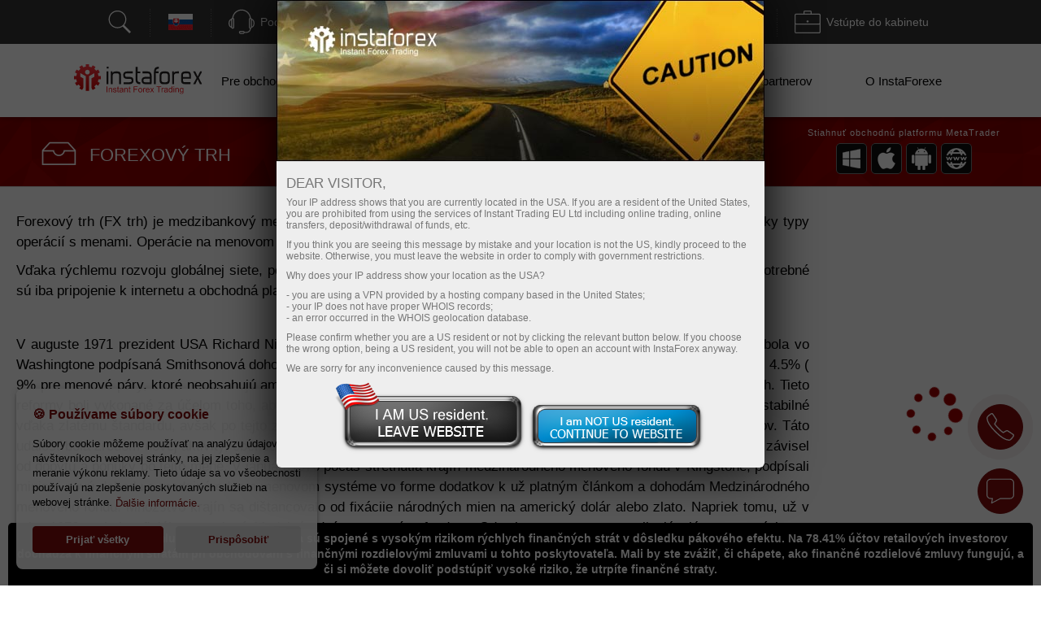

--- FILE ---
content_type: text/html; charset=utf-8
request_url: https://www.instaforex.eu/sk/forex_market
body_size: 48831
content:
<!DOCTYPE html PUBLIC "-//W3C//DTD XHTML 1.0 Strict//EN" "http://www.w3.org/TR/xhtml1/DTD/xhtml1-strict.dtd">
<html xmlns="https://www.w3.org/1999/xhtml" xml:lang="en" lang="en">
<head prefix="og: https://ogp.me/ns#">

    
    
        <script src="https://browser.sentry-cdn.com/8.47.0/bundle.tracing.min.js"></script>

        <script>
            Sentry.init({ dsn: 'https://eba56ca2c79e455383d880bb0c087202@sentry.ifxdb.com/4' });
        </script>

    

    <title>Forex articles | Forexový trh</title>


        <meta name="description" content="
					 Forexový trh (FX trh) je medzibankový menový trh. Výraz Forex sa používa iba pre výmenu mien, neoznačuje teda všetky typy operácií s menami. Operácie na menovom trhu môžu byť obchodné,..." />
    <meta name="google" content="notranslate" />
        
        <!--script src="https://fxn.instaforex.eu/i/js/conditionalStart.js"></script-->

        <script type="text/javascript">
        function err_handler(msg) {return true;}
        window.onerror = err_handler;
    </script>
    
    <!-- extraPacker -->
            <meta charset="utf-8" />
    <meta name="viewport" content="width=device-width, minimum-scale=1.0, maximum-scale=1.0, user-scalable=no">
    
        <meta name="facebook-domain-verification" content="fuua7t31zjl7w4ls52egjemdr5722r" />
        <meta name="google-site-verification" content="erUIyuSoegdw0rnxPoCkcB7JruqwfoWXzmT256KSCeY" />
    <meta name="google-site-verification" content="g2arfBCN2BiB-VeYwuLoib7n2Ub3x-dc0unhUWTASE8" />
                        <meta name="yandex-verification" content="fe907e0ed9fb5aa5" />
        <!--- Verify domain instafincenter.com --->
        <!--- Verify domain ifxtrade.net --->
        <!--- Verify domain ifxinsinght.com --->
    
    <meta http-equiv="content-type" content="text/html; charset=utf-8" />

    <meta name="SKYPE_TOOLBAR" content="SKYPE_TOOLBAR_PARSER_COMPATIBLE" />

        <meta property="og:page_section" content="Forex articles" />
    
                    <link rel="canonical" href="https://www.instaforex.eu/sk/forex_market" />    


    <link rel="preload" href="https://fxn.instaforex.eu/i/css/all-main_38.css" as="style">
    <link rel="stylesheet" href="https://fxn.instaforex.eu/i/css/all-main_38.css">
    <link rel="shortcut icon" href="https://fxn.instaforex.eu/i/img/favicon.ico" />
    <script type="text/javascript" src="https://fxn.instaforex.eu/i/js/jquery-2.1.4.min.js"></script>


    
<link rel="alternate" hreflang="x-default" href="https://www.instaforex.eu/forex_market"/>
<link rel="alternate" hreflang="ru" href="https://www.instaforex.eu/ru/forex_market"/>
<link rel="alternate" hreflang="pt" href="https://www.instaforex.eu/pt/forex_market"/>
<link rel="alternate" hreflang="es" href="https://www.instaforex.eu/sp/forex_market"/>

    <script type="text/javascript">
        jQuery.event.special.touchstart = {
            setup: function( _, ns, handle ){
                if ( ns.includes("noPreventDefault") ) {
                    this.addEventListener("touchstart", handle, { passive: false });
                } else {
                    this.addEventListener("touchstart", handle, { passive: true });
                }
            }
        };
        jQuery.event.special.touchmove = {
            setup: function( _, ns, handle ){
                if ( ns.includes("noPreventDefault") ) {
                    this.addEventListener("touchmove", handle, { passive: false });
                } else {
                    this.addEventListener("touchmove", handle, { passive: true });
                }
            }
        };
        var lang        = 'sk';
        var root        = 'https://www.instaforex.eu/sk/';
        var root_http   = 'https://www.instaforex.eu/';
        var is_ipad     = '';
        var is_index    = '';
    </script>



    <link rel="alternate" type="application/rss+xml" title="InstaForex.com Live Forex news" href="https://news.instaforex.com/news/" />
    <link rel="alternate" type="application/rss+xml" title="InstaForex.com Forex analysis review" href="https://news.instaforex.com/analytics/" />

    
    
    <!--noindex-->
                <!--/noindex-->

    
    
            
    
    <!--    -->
        <meta property='og:title' content='Forex articles | Forex articles | Forexový trh'><meta property='og:type' content='website'><meta property='og:image' content='https://fxn.instaforex.eu/i/img//preview/instaforex_preview.jpg'/><meta property='og:image:secure_url' content='https://fxn.instaforex.eu/i/img//preview/instaforex_preview.jpg'/><meta property="og:image:width" content="1280"/><meta property="og:image:height" content="855"/><meta property="og:image:type" content="image/png"/><meta property="og:image:alt" content="link preview"/><meta name="twitter:card" content="summary_large_image"/><meta name="twitter:image" content="https://fxn.instaforex.eu/i/img//preview/instaforex_preview.jpg"/><meta property='og:url' content='https://www.instaforex.eu/sk/forex_market'><meta property='og:description' content='
					 Forexový trh (FX trh) je medzibankový menový trh. Výraz Forex sa používa iba pre výmenu mien, neoznačuje teda všetky typy operácií s menami. Operácie na menovom trhu môžu byť obchodné,...'><meta property='og:site_name' content='https://www.instaforex.eu/'><meta property='og:locale' content='sk'>
    <script type="text/javascript" src="https://fxn.instaforex.eu/i/js/intersectionObserver.jquery.js"></script>
    <script type="text/javascript">
        window.addEventListener("load", function () {
            if (typeof $.fn.intersectionObserver === 'function') {
                $("img[url]").intersectionObserver();
            }
        })
    </script>

    
    
    
    <script>
        window.dataLayer = window.dataLayer || [];

        function gtag() {
            dataLayer.push(arguments);
        }
    </script>

    <script>
    window.dataLayer = window.dataLayer || [];

    function gtag() {
        dataLayer.push(arguments);
    }
</script>


<script>(function(w,d,s,l,i){w[l]=w[l]||[];w[l].push(
{'gtm.start': new Date().getTime(),event:'gtm.js'}
);var f=d.getElementsByTagName(s)[0],
j=d.createElement(s),dl=l!='dataLayer'?'&l='+l:'';j.async=true;j.src=
'https://www.googletagmanager.com/gtm.js?id='+i+dl;f.parentNode.insertBefore(j,f);
})(window,document,'script','dataLayer','GTM-TT4J77HM');</script>


    
    <style>
    #jcp-popup,
    #jcp-popup::before,
    #jcp-popup::after,
    #jcp-popup *,
    #jcp-popup *::before,
    #jcp-popup *::after {
        -webkit-box-sizing: border-box;
           -moz-box-sizing: border-box;
                box-sizing: border-box;
    }

    #jcp-popup {
        background-color: rgba(255, 255, 255, .95);
        bottom: 20px;
        font-size: 13px;
        left: 20px;
        margin-right: 20px;
        max-width: 370px;
        padding: 20px;
        position: fixed;
        z-index: 100500;

        -webkit-border-radius: 8px;
           -moz-border-radius: 8px;
                border-radius: 8px;

        -webkit-box-shadow: 0 4px 5px 0 rgba(0, 0, 0, 0.14), 0 1px 10px 0 rgba(0, 0, 0, 0.12), 0 2px 4px -1px rgba(0, 0, 0, 0.3);
           -moz-box-shadow: 0 4px 5px 0 rgba(0, 0, 0, 0.14), 0 1px 10px 0 rgba(0, 0, 0, 0.12), 0 2px 4px -1px rgba(0, 0, 0, 0.3);
                box-shadow: 0 4px 5px 0 rgba(0, 0, 0, 0.14), 0 1px 10px 0 rgba(0, 0, 0, 0.12), 0 2px 4px -1px rgba(0, 0, 0, 0.3);
    }

    #jcp-popup > h4 {
        color: #7f0c0c;
        font-size: 16px;
        font-weight: 600;
    }

    #jcp-cookie-types > h5 {
        color: #7f0c0c;
        font-size: 15px;
        font-weight: 600;
        margin-top: 15px;
    }

    #jcp-popup > p {
        line-height: 1.4285714285714286;
        margin-top: 15px;
    }

    #jcp-popup > p > a {
        font-size: 13px !important;
        padding: 7.5px 0;
    }

    #jcp-cookie-types > ul::before,
    #jcp-cookie-types > ul::after {
        display: table;
        content: " ";
    }

    #jcp-cookie-types > ul::after {
        clear: both;
    }

    #jcp-cookie-types > ul {
        padding: 5px 0;
    }

    #jcp-cookie-types > ul > li {
        float: left;
        font-size: 14px;
        padding-top: 10px;
        width: 50%;
    }

    #jcp-popup > p > a {
        color: #7f0c0c;
        text-decoration: none;
        font-size: 15px;
        padding-bottom: 2px;
        border-bottom: 1px dotted rgba(255,255,255,0.75);
        transition: all 0.3s ease-in;
    }

    #jcp-popup > p > a:hover {
        border-bottom-color: #7f0c0c;
        transition: all 0.3s ease-in;
    }

    #jcp-popup > div:last-child {
        display: table;
        margin-top: 20px;
        width: 100%;
    }

    #jcp-popup > div:last-child > div {
        display: table-cell;
    }

    #jcp-popup > div:last-child > div:nth-child(1) {
        padding-right: 7.5px;
    }

    #jcp-popup > div:last-child > div:nth-child(2) {
        padding-left: 7.5px;
    }

    #jcp-cookie-accept,
    #jcp-cookie-advanced {
        font-size: 13px;
        font-weight: 600;
        padding: 8px 10px;
        border-radius: 4px;
        cursor: pointer;
        min-height: 100%;
        width: 100%;

        -webkit-transition-duration: .5s;
           -moz-transition-duration: .5s;
            -ms-transition-duration: .5s;
             -o-transition-duration: .5s;
                transition-duration: .5s;

        -webkit-transition-property: background-color, color;
           -moz-transition-property: background-color, color;
            -ms-transition-property: background-color, color;
             -o-transition-property: background-color, color;
                transition-property: background-color, color;

        -webkit-transition-timing-function: cubic-bezier(.25,.8,.25,1);
           -moz-transition-timing-function: cubic-bezier(.25,.8,.25,1);
            -ms-transition-timing-function: cubic-bezier(.25,.8,.25,1);
             -o-transition-timing-function: cubic-bezier(.25,.8,.25,1);
                transition-timing-function: cubic-bezier(.25,.8,.25,1);

    }

    #jcp-cookie-accept {
        background-color: #7f0c0c;
        border: 1px solid #7f0c0c;
        color: #fff;
    }

    #jcp-cookie-accept:hover {
        background: #fff;
        color: #7f0c0c;
    }

    #jcp-cookie-advanced {
        background-color: #e0e0e0;
        border: 1px solid #e0e0e0;
        color: #7f0c0c;
    }

    #jcp-cookie-advanced:hover {
        background-color: #fff;
    }

    #jcp-cookie-advanced:disabled {
        cursor: not-allowed;
        opacity: 0.5;
    }

    #jcp-cookie-types > ul > li {
        list-style-type: none;
    }

    #jcp-cookie-types > ul > li > input[type="checkbox"] {
        display: none;
    }

    #jcp-cookie-types > ul > li > input[type="checkbox"] + label {
        display: block;
        position: relative;
        padding-left: 32px;
        cursor: pointer;

        -webkit-user-select: none;
           -moz-user-select: none;
            -ms-user-select: none;
                user-select: none;
    }

    #jcp-cookie-types > ul > li > input[type="checkbox"] + label a {
        color: #1476e4;
    }

    #jcp-cookie-types > ul > li > input[type="checkbox"] + label:before {
        content: '';
        display: block;
        width: 16px;
        height: 16px;
        border: 1px solid #4d5d7b;
        position: absolute;
        left: 0;

        -webkit-transform-origin: 50% 50%;
           -moz-transform-origin: 50% 50%;
            -ms-transform-origin: 50% 50%;
             -o-transform-origin: 50% 50%;
                transform-origin: 50% 50%;

        -webkit-transition: border-color 100ms, margin-left 100ms, margin-top 100ms, transform 200ms;
           -moz-transition: border-color 100ms, margin-left 100ms, margin-top 100ms, transform 200ms;
            -ms-transition: border-color 100ms, margin-left 100ms, margin-top 100ms, transform 200ms;
             -o-transition: border-color 100ms, margin-left 100ms, margin-top 100ms, transform 200ms;
                transition: border-color 100ms, margin-left 100ms, margin-top 100ms, transform 200ms;
    }

    #jcp-cookie-types > ul > li > input[type="checkbox"]:disabled + label {
        cursor: not-allowed;
    }

    #jcp-cookie-types > ul > li > input[type="checkbox"]:checked + label:before {
        border: 1px solid #1f9034;
        border-left-color: transparent;
        border-top-color: transparent;
        left: 4px;
        margin-top: -4px;
        width: 10px;

        -webkit-transform: rotate(45deg);
           -moz-transform: rotate(45deg);
            -ms-transform: rotate(45deg);
             -o-transform: rotate(45deg);
                transform: rotate(45deg);
    }
</style>

<script src="https://fxn.instaforex.eu/i/js/cookies-v1.js"></script>
<script src="https://fxn.instaforex.eu/i/js/jcp-v1.0.1.js"></script>

<script type="text/javascript">
    gtag('consent', 'default', {
        'ad_storage'              : $.fn.jcp.cookie('advertising')   ? 'granted' : 'denied',
        'ad_user_data'            : $.fn.jcp.cookie('advertising')   ? 'granted' : 'denied',
        'ad_personalization'      : $.fn.jcp.cookie('advertising')   ? 'granted' : 'denied',
        'analytics_storage'       : $.fn.jcp.cookie('performance')   ? 'granted' : 'denied',
        'functionality_storage'   : $.fn.jcp.cookie('functionality') ? 'granted' : 'denied',
        'personalization_storage' : $.fn.jcp.cookie('functionality') ? 'granted' : 'denied',
        'security_storage'        : $.fn.jcp.cookie('necessary')     ? 'granted' : 'denied',

        'wait_for_update' : 1000 * 60
    });

    $(function () {
        $('body').jcp({
            title            : '&#x1F36A; Používame súbory cookie',
            message          : 'Súbory cookie môžeme používať na analýzu údajov o návštevníkoch webovej stránky, na jej zlepšenie a meranie výkonu reklamy. Tieto údaje sa vo všeobecnosti používajú na zlepšenie poskytovaných služieb na webovej stránke.',
            moreInfoAnchor   : 'Ďalšie informácie.',
            moreInfoHref     : '/downloads/legal_documentation_eu/' + 'sk/' + 'cookies_policy_eu.pdf',
            acceptBtnLabel: [
                'Prijať všetky',
                'Prijať vybrané'
            ],
            advancedBtnLabel : 'Prispôsobiť',
            cookieTypesTitle : 'Vyberte, ktoré súbory cookie chcete prijať',
            fixedCookieLabel : 'Základné',


            cookieTypes: [
                {
                    value : 'performance',
                    label : 'Výkon'
                },
                {
                    value : 'functionality',
                    label : 'Funkčnosť'
                },
                {
                    value : 'advertising',
                    label : 'Reklama'
                }
            ],

            delay: 2500,
            expires: 2592000,
            domain: '.instaforex.eu',
            callback: function () {
                gtag('consent', 'update', {
                    'ad_storage'              : $.fn.jcp.cookie('advertising')   ? 'granted' : 'denied',
                    'ad_user_data'            : $.fn.jcp.cookie('advertising')   ? 'granted' : 'denied',
                    'ad_personalization'      : $.fn.jcp.cookie('advertising')   ? 'granted' : 'denied',
                    'analytics_storage'       : $.fn.jcp.cookie('performance')   ? 'granted' : 'denied',
                    'functionality_storage'   : $.fn.jcp.cookie('functionality') ? 'granted' : 'denied',
                    'personalization_storage' : $.fn.jcp.cookie('functionality') ? 'granted' : 'denied',
                    'security_storage'        : $.fn.jcp.cookie('necessary')     ? 'granted' : 'denied'
                });
            },
        });
    });
</script>

    
</head>


<body  data-lng="sk" class="language-sk page-forex_market" >

    
<!-- Google Tag Manager (noscript) -->
<noscript><iframe src="https://www.googletagmanager.com/ns.html?id=GTM-TT4J77HM"
height="0" width="0" style="display:none;visibility:hidden"></iframe></noscript>
<!-- End Google Tag Manager (noscript) -->
    


<!--&lt;!&ndash; Yandex.Metrika counter &ndash;&gt;
<script type="text/javascript" >
	(function(m,e,t,r,i,k,a){m[i]=m[i]||function()
	{(m[i].a=m[i].a||[]).push(arguments)}
	;
		m[i].l=1*new Date();
		for (var j = 0; j < document.scripts.length; j++) {if (document.scripts[j].src === r) { return; }}
		k=e.createElement(t),a=e.getElementsByTagName(t)[0],k.async=1,k.src=r,a.parentNode.insertBefore(k,a)})
	(window, document, "script", "https://mc.yandex.ru/metrika/tag.js", "ym");
	ym(94584309, "init", { clickmap:true, trackLinks:true, accurateTrackBounce:true });
	ym(94579746, "init", { clickmap:true, trackLinks:true, accurateTrackBounce:true });
</script>
<noscript>
    <div>
        <img src="https://mc.yandex.ru/watch/94584309" style="position:absolute; left:-9999px;" alt="" />
        <img src="https://mc.yandex.ru/watch/94579746" style="position:absolute; left:-9999px;" alt="" />

    </div>
</noscript>
&lt;!&ndash; /Yandex.Metrika counter &ndash;&gt;
-->

<style>
    body {
        min-width: 100px;
    }
    .block_4_type_7_ru{
        margin-top: -30px;  color: white;  font-size: 12px;
    }
    .block_4_type_7_en{
        font-size: 12px;  color: white;  margin-top: -24px;  margin-left: 6px;
    }
    .sidebar-right section .block_3_banners{ margin-top: -30px;}
    .ploader{
        position: fixed;
        width: 100%;
        height: 100%;
        background: rgb(0,0,0,0.5);
        z-index: 99999;
        display: none;
    }
    .ploader img{
        position: fixed;
        margin-left: auto;
        margin-right: auto;
        left: 0;
        right: 0;
        text-align: center;
        top: 40%;
        z-index: 9999;
        width: 20%;
    }
</style>
<div class="ploader"><img src="https://fxn.instaforex.eu/i/img/preloader.svg" alt="empty"></div>
				<script type="text/javascript">
					var CheckRef = document.referrer;
					var refStr   = '';
                    var frame    = 0;
					if(CheckRef.indexOf('?') == -1)
					{
						refStr = CheckRef;
					}
					else
					{
						refStr =CheckRef.substr(0,CheckRef.indexOf('?'));
					}
                    if(top != self)
                    {
                        frame=1;
                    }
					
					new Image().src = "/click_stat/click.php?r="+escape(refStr)+((typeof(screen)=="undefined")?"":"&s="+screen.width+"*"+screen.height+"*"+(screen.colorDepth?screen.colorDepth:screen.pixelDepth))+"&u="+escape(document.URL)+"&frame="+frame+"&"+Math.random();
				</script>
				
<!-- Eu Предупреждения -->

<script language="JavaScript" src="https://fxn.instaforex.eu/i/js/jquery.simplemodal-new.js"></script>

<script language="JavaScript">
    $(document).ready(function(){

        function setCookieLeave( name, value, expires, path, domain, secure )
        {
            var today = new Date();
            today.setTime( today.getTime() );
            if ( expires ) {
                expires = expires * 1000 * 60 * 60 * 24;
            }
            var expires_date = new Date( today.getTime() + (expires) );
            document.cookie = name+'='+escape( value ) +
                ( ( expires ) ? ';expires='+expires_date.toGMTString() : '' ) + //expires.toGMTString()
                ( ( path ) ? ';path=' + path : '' ) +
                ( ( domain ) ? ';domain=' + domain : '' ) +
                ( ( secure ) ? ';secure' : '' );
        }

        $(function ($) {
            var ATTENTION = {
                container: null,
                init: function () {
                    var inner_data  = '<h2>Dear visitor,</h2>';
                    inner_data += '<p>Your IP address shows that you are currently located in the USA. If you are a resident of the United States, you are prohibited from using the services of Instant Trading EU Ltd including online trading, online transfers, deposit/withdrawal of funds, etc.</p>';
                    inner_data += '<p>If you think you are seeing this message by mistake and your location is not the US, kindly proceed to the website. Otherwise, you must leave the website in order to comply with government restrictions.</p>';
                    inner_data += '<p>Why does your IP address show your location as the USA?<ul>';
                    inner_data += '<li>- you are using a VPN provided by a hosting company based in the United States;</li>';
                    inner_data += '<li>- your IP does not have proper WHOIS records;</li>';
                    inner_data += '<li>- an error occurred in the WHOIS geolocation database.</li>';
                    inner_data += '</ul></p>';
                    inner_data += '<p>Please confirm whether you are a US resident or not by clicking the relevant button below. If you choose the wrong option, being a US resident, you will not be able to open an account with InstaForex anyway.</p>';
                    inner_data += '<p>We are sorry for any inconvenience caused by this message.</p>';
                    $("#inner-data").html(inner_data);

                    if (typeof $.fn.smodal !== 'undefined') {
                        $("#attention-modal-content").smodal({
                            overlayId: 'attention-overlay',
                            containerId: 'attention-container',
                            closeHTML: null,
                            minHeight: 80,
                            opacity: 65,
                            position: ['0',],
                            overlayClose: false,
                            onOpen: ATTENTION.open,
                            onClose: ATTENTION.close
                        });
                    }

                },
                open: function (d) {
                    var self = this;
                    self.container = d.container[0];
                    d.overlay.fadeIn('fast', function () {
                        $("#attention-modal-content", self.container).show();
                        var title = $("#attention-modal-title", self.container);
                        title.show();
                        d.container.slideDown('slow', function () {
                            setTimeout(function () {
                                var h = $("#attention-modal-data", self.container).height()
                                    + title.height()
                                    + 20; // padding
                                d.container.animate(
                                    {height: h},
                                    200,
                                    function () {
                                        $("div.close", self.container).show();
                                        $("#attention-modal-data", self.container).show();
                                    }
                                );
                            }, 300);
                        });
                    })
                },
                close: function (d) {
                    var self = this;
                    d.container.animate(
                        {top:"-" + (d.container.height() + 20)},
                        500,
                        function () {
                            setCookieLeave('notleaveus', 1, 365, '/');
                            self.close(); // or $.modal.close();
                        }
                    );
                }
            };

            ATTENTION.init();
        });
    });
</script>

<style>
    #attention-modal-content, #attention-modal-data {display:none;}
    #attention-overlay {background-color:#000; cursor:wait;}
    #attention-container {background-color:#eee; color:#000; font-family:"Lucida Grande",Arial,sans-serif; font-size:.9em; padding-bottom:4px; width:600px; -moz-border-radius-bottomleft:6px; -webkit-border-bottom-left-radius:6px; -moz-border-radius-bottomright:6px; -webkit-border-bottom-right-radius:6px; -moz-box-shadow:0 0 64px #000; -webkit-box-shadow:0 0 64px #000;}
    #attention-container a {color:#ddd;}
    #attention-container #attention-modal-title {color:#000; background-color:#ddd; border-bottom:1px solid #ccc; font-weight:bold; padding:0px; font-size: 130%; text-align: center;}
    #attention-container .close {display:none; position:absolute; right:0; top:0;}
    #attention-container .close a {display:block; color:#777; font-size:.8em; font-weight:bold; padding:6px 12px 0; text-decoration:none; text-shadow:0 1px 0 #f4f4f4;}
    #attention-container .close a:hover {color:#000;}
    #attention-container #attention-modal-data {padding:6px 12px;}
    #attention-container h2 {margin:10px 0 6px;}
    #attention-container p {margin-bottom:10px;}
    #attention-container span {color:#777; font-size:.9em;}

    #attention-modal-title {background: url("https://fxn.instaforex.eu/i/img/attention/top2.jpg"); height: 198px;}
    #attention-modal-data {font-size:110%;}
    #attention-modal-data ul li {padding: 0px; !important;}

    #attention-modal-data .usbuttons{background: url('https://fxn.instaforex.eu/i/img/attention/buttons.png');}
    #attention-modal-data .usresident {background-position: -0px -0px; width: 236px; height: 88px; cursor: pointer;}
    #attention-modal-data .notusresident {background-position: -0px -88px; width: 220px; height: 65px; cursor: pointer;}
    #attention-modal-data .usresident:hover {background-position: -0px -153px; width: 236px; height: 88px; cursor: pointer;}
    #attention-modal-data .notusresident:hover {background-position: -0px -241px; width: 220px; height: 65px; cursor: pointer;}
</style>

<!--noindex-->
<div id="attention-modal-content">
    <div id="attention-modal-title">&nbsp;</div>
    <div id="attention-modal-data">
        <span id="inner-data">&nbsp;</span>
        <center>
            <table>
                <tr>
                    <td><div class="usbuttons usresident" onclick="document.location ='about:blank'"></div></td>
                    <td><div class="usbuttons notusresident simplemodal-close"></div></td>
                </tr>
            </table>
        </center>

    </div>
</div>
<!--/noindex-->
<link rel="stylesheet" href="https://fxn.instaforex.eu/i/css/_.css?100500">

<style>

.exit-confirm_v2,
.exit-confirm_v2::before,
.exit-confirm_v2::after,
.exit-confirm_v2 *,
.exit-confirm_v2 *::before,
.exit-confirm_v2 *::after {
    -webkit-box-sizing: border-box;
       -moz-box-sizing: border-box;
            box-sizing: border-box;
}


.exit-confirm_v2 {
    background-color: rgba(0, 0, 0, 0.69);
    backdrop-filter: blur(8px);
    bottom: 0;
    display: none;
    left: 0;
    overflow: hidden;
    position: fixed;
    right: 0;
    top: 0;
    z-index: 2147483647;
}

.exit-confirm_v2__gutter {
    max-width: 680px;
    left: 50%;
    margin-right: -50%;
    padding: 15px;
    position: absolute;
    top: 50%;

    -webkit-transform: translate(-50%, -50%);
       -moz-transform: translate(-50%, -50%);
        -ms-transform: translate(-50%, -50%);
         -o-transform: translate(-50%, -50%);
            transform: translate(-50%, -50%);
}

.exit-confirm_v2__dialog {
    background-color: #f5f5f5;
    color: #212121;
    padding: 30px;

    -webkit-border-radius: 15px;
       -moz-border-radius: 15px;
            border-radius: 15px;
}

@media (min-width: 768px) {
    .exit-confirm_v2__dialog {
        padding: 60px 45px;
    }
}

.exit-confirm_v2 a.close-exit-confirm_v2 {
    position: absolute;
    right: 15px;
    top: -20px;
    display: inline-block;
    width: 30px;
    height: 30px;
    overflow: hidden;
    text-indent: -9999px;
}

@media (min-width: 768px) {
    .exit-confirm_v2 a.close-exit-confirm_v2 {
        top: -30px;
    }
}
.exit-confirm_v2 a.close-exit-confirm_v2::before,
.exit-confirm_v2 a.close-exit-confirm_v2::after {
    content: '';
    position: absolute;
    height: 1px;
    width: 100%;
    top: 50%;
    left: 0;
    margin-top: -1px;
    background-color: rgba(255, 255, 255, .75);

    -webkit-transition-duration: .5s;
       -moz-transition-duration: .5s;
        -ms-transition-duration: .5s;
         -o-transition-duration: .5s;
            transition-duration: .5s;

    -webkit-transition-property: background-color;
       -moz-transition-property: background-color;
        -ms-transition-property: background-color;
         -o-transition-property: background-color;
            transition-property: background-color;

    -webkit-transition-timing-function: cubic-bezier(.25,.8,.25,1);
       -moz-transition-timing-function: cubic-bezier(.25,.8,.25,1);
        -ms-transition-timing-function: cubic-bezier(.25,.8,.25,1);
         -o-transition-timing-function: cubic-bezier(.25,.8,.25,1);
            transition-timing-function: cubic-bezier(.25,.8,.25,1);
}

.exit-confirm_v2 a.close-exit-confirm_v2:hover::before,
.exit-confirm_v2 a.close-exit-confirm_v2:hover::after {
    background-color: rgba(255, 255, 255, 1);

}

.exit-confirm_v2 a.close-exit-confirm_v2::before {
    -webkit-transform: rotate(45deg);
       -moz-transform: rotate(45deg);
        -ms-transform: rotate(45deg);
         -o-transform: rotate(45deg);
            transform: rotate(45deg);

}

.exit-confirm_v2 a.close-exit-confirm_v2::after {
    -webkit-transform: rotate(-45deg);
       -moz-transform: rotate(-45deg);
        -ms-transform: rotate(-45deg);
         -o-transform: rotate(-45deg);
            transform: rotate(-45deg);

}

.exit-confirm_v2__submit {
    background-color: #f2f8ff;
    border: 1px solid #87add5;
    color: #1e7be2;
    display: inline-block;
    font-size: 14px;
    height: 45px;
    line-height: 45px;
    margin-top: 15px;
    padding: 0 15px;
    text-align: center;
    text-decoration: none;
    width: 100%;

    -webkit-border-radius: 4px;
       -moz-border-radius: 4px;
            border-radius: 4px;
}

.exit-confirm_v2__submit:hover {
    background-color: #1e7be2;
    border: 1px solid #1e7be2;
    color: #ffffff;

    -webkit-transition-duration: .5s;
       -moz-transition-duration: .5s;
        -ms-transition-duration: .5s;
         -o-transition-duration: .5s;
            transition-duration: .5s;

    -webkit-transition-property: background-color, color;
       -moz-transition-property: background-color, color;
        -ms-transition-property: background-color, color;
         -o-transition-property: background-color, color;
            transition-property: background-color, color;

    -webkit-transition-timing-function: cubic-bezier(.25,.8,.25,1);
       -moz-transition-timing-function: cubic-bezier(.25,.8,.25,1);
        -ms-transition-timing-function: cubic-bezier(.25,.8,.25,1);
         -o-transition-timing-function: cubic-bezier(.25,.8,.25,1);
            transition-timing-function: cubic-bezier(.25,.8,.25,1);
}

.exit-confirm_v2__cancel {
    color: #1e7be2;
    display: inline-block;
    font-size: 14px;
    height: 45px;
    line-height: 45px;
    margin-top: 15px;
    text-align: center;
    text-decoration: none;
    width: 100%;
}

.exit-confirm_v2__background {
    display: block;
    margin: 0 auto;
    max-width: 100%;
}

.exit-confirm_v2__robot {
    background-image: url(https://fxn.instaforex.eu/i/img/exit-confirm_v2/robot.svg);
    height: 239px;
    left: 50%;
    margin-left: -90px;
    position: relative;
    top: 0;
    width: 195px;

    -webkit-transition-duration: .5s;
       -moz-transition-duration: .5s;
        -ms-transition-duration: .5s;
         -o-transition-duration: .5s;
            transition-duration: .5s;

    -webkit-transition-property: top;
       -moz-transition-property: top;
        -ms-transition-property: top;
         -o-transition-property: top;
            transition-property: top;

    -webkit-transition-timing-function: cubic-bezier(.25,.8,.25,1);
       -moz-transition-timing-function: cubic-bezier(.25,.8,.25,1);
        -ms-transition-timing-function: cubic-bezier(.25,.8,.25,1);
         -o-transition-timing-function: cubic-bezier(.25,.8,.25,1);
            transition-timing-function: cubic-bezier(.25,.8,.25,1);
}

.exit-confirm_v2__robot::after {
    content: " ";
    background-color: rgba(0, 0, 0, .1);
    bottom: -50px;
    height: 40px;
    left: 50%;
    position: absolute;
    width: 100%;
    filter: blur(8px);

    -webkit-transform: translate(-50%, 0);
       -moz-transform: translate(-50%, 0);
        -ms-transform: translate(-50%, 0);
         -o-transform: translate(-50%, 0);
            transform: translate(-50%, 0);

    -webkit-border-radius: 50%;
       -moz-border-radius: 50%;
            border-radius: 50%;

    -webkit-transition-duration: .5s;
       -moz-transition-duration: .5s;
        -ms-transition-duration: .5s;
         -o-transition-duration: .5s;
            transition-duration: .5s;

    -webkit-transition-property: bottom, height, width;
       -moz-transition-property: bottom, height, width;
        -ms-transition-property: bottom, height, width;
         -o-transition-property: bottom, height, width;
            transition-property: bottom, height, width;

    -webkit-transition-timing-function: cubic-bezier(.25,.8,.25,1);
       -moz-transition-timing-function: cubic-bezier(.25,.8,.25,1);
        -ms-transition-timing-function: cubic-bezier(.25,.8,.25,1);
         -o-transition-timing-function: cubic-bezier(.25,.8,.25,1);
            transition-timing-function: cubic-bezier(.25,.8,.25,1);
}

.exit-confirm_v2__robot:hover {
    top: -20px;
}

.exit-confirm_v2__robot:hover::after {
    bottom: -70px;
}

@media (max-width: 767px) {
    .exit-confirm_v2__robot {
        height: 179.25px;
        margin-bottom: 65px;
        margin-left: -67.5px;
        width: 146.25px;

        -webkit-background-size: 100%;
                background-size: 100%;
    }

    .exit-confirm_v2__robot::after {
        bottom: -37.5px;
        height: 35px;
    }

    .exit-confirm_v2__robot:hover {
        top: -15px;
    }

    .exit-confirm_v2__robot:hover::after {
        bottom: -60px;
    }
}

</style>

<div class="exit-confirm_v2">
    <div class="exit-confirm_v2__gutter">
        <div class="exit-confirm_v2__dialog _z-depth-4">

            <a class="close-exit-confirm_v2" href="#"></a>

            <div class="_container-fluid" style="padding-left: 0; padding-right: 0;">
                <div class="_row _row-no-gutter">
                    <div class="_col-xs-12 _col-sm-6 _col-md-6 _col-lg-6 _col-xs-push-0 _col-sm-push-6 _col-md-push-6 _col-lg-push-6">

                        <div class="exit-confirm_v2__robot"></div>

                    </div>
                    <div class="_col-xs-12 _col-sm-6 _col-md-6 _col-lg-6 _col-xs-pull-0 _col-sm-pull-6 _col-md-pull-6 _col-lg-pull-6">

                        <div class="_text-xs-center _text-sm-left _text-md-left _text-lg-left">
                            <div style="color: #fd3a46; font-weight: 400; font-size: 32px; line-height: 1.25; text-transform: uppercase;">Chystáte sa opustiť</div>
                            <div style="color: #231f20; font-weight: 600; font-size: 16px; line-height: 1.4285714285714286; margin-top: 30px;">www.instaforex.eu <span style="font-weight: 400;">></span></div>
                            <div style="color: #707070; font-weight: 400; font-size: 16px; line-height: 1.4285714285714286; margin-top: 10px;">webovú stránku, ktorú prevádzkuje</div>
                            <div style="color: #757575; font-weight: 400; font-size: 16px; line-height: 1.4285714285714286;margin-bottom: 10px;">INSTANT TRADING EU LTD</div>

                            <div class="_row">
                                <div class="_col-xs-6 _col-sm-5 _col-md-5 _col-lg-5">

                                    <a href="#" class="exit-confirm_v2__cancel">
                                        <img src="https://fxn.instaforex.eu/i/img/exit-confirm_v2/cross.svg" alt="" style="display: inline-block; margin-right: 3px;">
                                        Zostať                                    </a>

                                </div>
                                <div class="_col-xs-6 _col-sm-7 _col-md-7 _col-lg-7">

                                    <a href="#" class="exit-confirm_v2__submit" target="_blank">Odísť</a>

                                </div>
                            </div>
                        </div>

                    </div>
                </div>
            </div>

        </div>
    </div>
</div>

<script>
    (function () {

        'use strict';

        window.exitConfirm = {};

        window.exitConfirm.whiteList = [
            (new URL('https://play.google.com/store/apps/details?id=com.instaforex.mobiletrader').host),//android
            (new URL('https://apps.apple.com/nz/app/id987486023').host),//ios
            'accounts.google.com'

        ];

        $(document).on('keyup', function (event) {
            (event.keyCode || event.which) === 27 && $('.exit-confirm_v2').stop().fadeOut();
        });

        $(document).on('mouseup', function (event) {
            $('.exit-confirm_v2').is(event.target) && !$('.exit-confirm_v2__dialog').is(event.target) && $('.exit-confirm_v2').stop().fadeOut();
        });

        $('.exit-confirm_v2').on('click', '.close-exit-confirm_v2, .exit-confirm_v2__cancel', function (event) {
            event.preventDefault();
            $('.exit-confirm_v2').stop().fadeOut();
        });

        $('.exit-confirm_v2').on('click', '.exit-confirm_v2__submit', function (event) {
            $('.exit-confirm_v2').stop().fadeOut();
        });

        var parts = window.location.hostname.split('.');

        $('body').on('click', 'a[href^="http"]:not([data-exit-confirm="false"]):not(.exit-confirm_v2__submit)', function () {
            if (
                this.hostname && this.hostname !== window.location.hostname &&
                this.hostname.indexOf('.' + parts[1] + '.' + parts[2]) === -1 &&
                window.exitConfirm.whiteList.indexOf(this.hostname) === -1
            ) {
                event.preventDefault();
                $('.exit-confirm_v2 a.exit-confirm_v2__submit').attr('href', $(this).attr('href'));
                $('.exit-confirm_v2').stop().fadeIn();
            }
        });

    })();
</script>

<header>
        <style>
            .circleRollButton {
                display: none !important;
            }
        </style>
        <script type="text/javascript">
            if (!onlineSupportChatButton) {
                var onlineSupportChatButton;
                                        (function(d, src, c) {
                            var t = d.scripts[d.scripts.length - 1],
                                s = d.createElement('script');
                            s.id = 'la_x2s6df8d';
                            s.defer = true;
                            s.src = src;
                            s.onload = s.onreadystatechange = function() {
                                var rs = this.readyState;
                                if (rs && (rs != 'complete') && (rs != 'loaded')) {
                                    return;
                                }
                                c(this);
                            };
                            t.parentElement.insertBefore(s, t.nextSibling);
                        })(document,
                            'https://instatrading.ladesk.com/scripts/track.js',
                            function(e) {
                                onlineSupportChatButton = LiveAgent.createButton('3iwcv3xr', e);
                                onlineSupportChatButton.hideButton_();
                            });
                            }

                    </script>
    <script>
    window.dictionary = {
        'application.prepare.form.validation.error': 'Nesprávny účet alebo heslo. Skúste to, prosím, znova. Ak problém pretrváva, kontaktujte nás na support@instaforex.eu'
    }
</script>

<input type="hidden" id="instaEU" value="1">


    <link href="https://fxn.instaforex.eu/i/css/site/wallet_eu.css?v=0.01" rel="stylesheet">

    <script type="text/javascript">
        var errorNotEU = 'Registrácia nie je dostupná pre nerezidentov. Prosím, prejdite na internetovú stránku druhého člena skupiny InstaFintech.';
    </script>
    <script type="text/javascript" src="https://fxn.instaforex.eu/i/js/countryListExceprionEu.js?v=3"></script>

    <style>
        @media (max-width: 767px) {
            #ntoolbar {
                display: none;
            }
        }
    </style>

<style>
    .collapse{padding-top: 0!important; padding-bottom: 0!important;}
    #ntoolbar .langList .f32.AR {
        background-position: 0 -7616px;
    }
    </style>


<div id="ntoolbar" aria-multiselectable="true">

    <div>
                    <button class="btn btn-default"  data-parent="#ntoolbar"
                    data-target="#toolbarCollapseSearch" aria-expanded="false" aria-controls="toolbarCollapseSearch">
                <svg xmlns="http://www.w3.org/2000/svg" xmlns:xlink="http://www.w3.org/1999/xlink" viewBox="0 0 50 50"
                     version="1.1" width="32" height="32">
                    <g id="surface1">
                        <path style=" "
                              d="M 21 3 C 11.621094 3 4 10.621094 4 20 C 4 29.378906 11.621094 37 21 37 C 24.710938 37 28.140625 35.804688 30.9375 33.78125 L 44.09375 46.90625 L 46.90625 44.09375 L 33.90625 31.0625 C 36.460938 28.085938 38 24.222656 38 20 C 38 10.621094 30.378906 3 21 3 Z M 21 5 C 29.296875 5 36 11.703125 36 20 C 36 28.296875 29.296875 35 21 35 C 12.703125 35 6 28.296875 6 20 C 6 11.703125 12.703125 5 21 5 Z "/>
                    </g>
                </svg>
                <span></span>
            </button>
        
    </div>

    <div class="langList">
        
        <button class="btn btn-default"  data-parent="#ntoolbar"
                data-target="#toolbarCollapseLangList" aria-expanded="false" aria-controls="toolbarCollapseLangList">
            <span class="f32 SK "></span>
            <span class="caption">Slovenský</span>
        </button>

    </div>

    <div>
        <button class="btn btn-default"  data-parent="#ntoolbar"
                data-target="#toolbarCollapseSupportPanel" aria-expanded="false"
                aria-controls="toolbarCollapseSupportPanel">
            <svg xmlns="http://www.w3.org/2000/svg" xmlns:xlink="http://www.w3.org/1999/xlink" viewBox="0 0 50 50"
                 version="1.1" width="32" height="32">
                <g id="surface1">
                    <path style=" "
                          d="M 25 1 C 15.691406 1 8.015625 8.089844 7.09375 17.15625 C 6.179688 17.453125 5.453125 18.179688 5.15625 19.09375 C 3.730469 19.378906 2.492188 20.355469 1.625 21.65625 C 0.589844 23.207031 0 25.25 0 27.5 C 0 29.75 0.589844 31.792969 1.625 33.34375 C 2.492188 34.644531 3.730469 35.621094 5.15625 35.90625 C 5.546875 37.109375 6.671875 38 8 38 C 9.644531 38 11 36.644531 11 35 L 11 20 C 11 18.757813 10.214844 17.703125 9.125 17.25 C 10 9.234375 16.75 3 25 3 C 33.25 3 40 9.234375 40.875 17.25 C 39.785156 17.703125 39 18.757813 39 20 L 39 35 C 39 36.277344 39.832031 37.351563 40.96875 37.78125 C 40.832031 39.691406 40.183594 41.128906 39.15625 42.15625 C 37.996094 43.316406 36.300781 44 34 44 L 30.8125 44 C 30.394531 42.84375 29.292969 42 28 42 L 23 42 C 21.355469 42 20 43.355469 20 45 C 20 46.644531 21.355469 48 23 48 L 28 48 C 29.292969 48 30.394531 47.15625 30.8125 46 L 34 46 C 36.699219 46 39.003906 45.183594 40.59375 43.59375 C 42.023438 42.164063 42.820313 40.164063 42.96875 37.8125 C 43.851563 37.503906 44.554688 36.796875 44.84375 35.90625 C 46.269531 35.621094 47.507813 34.644531 48.375 33.34375 C 49.410156 31.792969 50 29.75 50 27.5 C 50 25.25 49.410156 23.207031 48.375 21.65625 C 47.507813 20.355469 46.269531 19.378906 44.84375 19.09375 C 44.546875 18.179688 43.820313 17.453125 42.90625 17.15625 C 41.984375 8.089844 34.308594 1 25 1 Z M 8 19 C 8.5625 19 9 19.4375 9 20 L 9 35 C 9 35.5625 8.5625 36 8 36 C 7.4375 36 7 35.5625 7 35 L 7 20 C 7 19.4375 7.4375 19 8 19 Z M 42 19 C 42.5625 19 43 19.4375 43 20 L 43 35 C 43 35.5625 42.5625 36 42 36 C 41.4375 36 41 35.5625 41 35 L 41 20 C 41 19.4375 41.4375 19 42 19 Z M 5 21.21875 L 5 33.78125 C 4.378906 33.515625 3.789063 33.011719 3.28125 32.25 C 2.507813 31.089844 2 29.390625 2 27.5 C 2 25.609375 2.507813 23.910156 3.28125 22.75 C 3.789063 21.988281 4.378906 21.484375 5 21.21875 Z M 45 21.21875 C 45.621094 21.484375 46.210938 21.988281 46.71875 22.75 C 47.492188 23.910156 48 25.609375 48 27.5 C 48 29.390625 47.492188 31.089844 46.71875 32.25 C 46.210938 33.011719 45.621094 33.515625 45 33.78125 Z M 23 44 L 28 44 C 28.5625 44 29 44.4375 29 45 C 29 45.5625 28.5625 46 28 46 L 23 46 C 22.4375 46 22 45.5625 22 45 C 22 44.4375 22.4375 44 23 44 Z "/>
                </g>
            </svg>
            <span class="caption">Podpora</span>
        </button>

    </div>

    <div>
                    <a href="https://www.instaforex.eu/sk/account_registration" class="btn btn-default">
                <svg xmlns="http://www.w3.org/2000/svg" xmlns:xlink="http://www.w3.org/1999/xlink" viewBox="0 0 50 51"
                     version="1.1" width="32" height="32">
                    <g id="surface1">
                        <path xmlns="http://www.w3.org/2000/svg" style=" "
                              d="M 3 3 L 3 8.6875 C 2.941406 8.878906 2.941406 9.089844 3 9.28125 L 3 32 L 18 32 L 20 30 L 5 30 L 5 10.625 L 5.5625 10.90625 C 5.839844 11.039063 6.160156 11.039063 6.4375 10.90625 L 8 10.125 L 9.5625 10.90625 C 9.839844 11.039063 10.160156 11.039063 10.4375 10.90625 L 12 10.125 L 13.5625 10.90625 C 13.839844 11.039063 14.160156 11.039063 14.4375 10.90625 L 16 10.125 L 17.5625 10.90625 C 17.839844 11.039063 18.160156 11.039063 18.4375 10.90625 L 20 10.125 L 21.5625 10.90625 C 21.839844 11.039063 22.160156 11.039063 22.4375 10.90625 L 24 10.125 L 25.5625 10.90625 C 25.839844 11.039063 26.160156 11.039063 26.4375 10.90625 L 28 10.125 L 29.5625 10.90625 C 29.839844 11.039063 30.160156 11.039063 30.4375 10.90625 L 32 10.125 L 33.5625 10.90625 C 33.839844 11.039063 34.160156 11.039063 34.4375 10.90625 L 36 10.125 L 37.5625 10.90625 C 37.839844 11.039063 38.160156 11.039063 38.4375 10.90625 L 40 10.125 L 41.5625 10.90625 C 41.839844 11.039063 42.160156 11.039063 42.4375 10.90625 L 44 10.125 L 45 10.625 L 45 30 L 36 30 L 34 32 L 47 32 L 47 10.125 C 47.015625 10.019531 47.015625 9.917969 47 9.8125 L 47 3 Z M 5 5 L 45 5 L 45 8.375 L 44.4375 8.09375 C 44.160156 7.960938 43.839844 7.960938 43.5625 8.09375 L 42 8.875 L 40.4375 8.09375 C 40.160156 7.960938 39.839844 7.960938 39.5625 8.09375 L 38 8.875 L 36.4375 8.09375 C 36.160156 7.960938 35.839844 7.960938 35.5625 8.09375 L 34 8.875 L 32.4375 8.09375 C 32.160156 7.960938 31.839844 7.960938 31.5625 8.09375 L 30 8.875 L 28.4375 8.09375 C 28.160156 7.960938 27.839844 7.960938 27.5625 8.09375 L 26 8.875 L 24.4375 8.09375 C 24.160156 7.960938 23.839844 7.960938 23.5625 8.09375 L 22 8.875 L 20.4375 8.09375 C 20.160156 7.960938 19.839844 7.960938 19.5625 8.09375 L 18 8.875 L 16.4375 8.09375 C 16.160156 7.960938 15.839844 7.960938 15.5625 8.09375 L 14 8.875 L 12.4375 8.09375 C 12.160156 7.960938 11.839844 7.960938 11.5625 8.09375 L 10 8.875 L 8.4375 8.09375 C 8.160156 7.960938 7.839844 7.960938 7.5625 8.09375 L 6 8.875 L 5 8.375 Z M 8.71875 16 C 8.167969 16.078125 7.78125 16.589844 7.859375 17.140625 C 7.9375 17.691406 8.449219 18.078125 9 18 L 25 18 C 25.359375 18.003906 25.695313 17.816406 25.878906 17.503906 C 26.058594 17.191406 26.058594 16.808594 25.878906 16.496094 C 25.695313 16.183594 25.359375 15.996094 25 16 L 9 16 C 8.96875 16 8.9375 16 8.90625 16 C 8.875 16 8.84375 16 8.8125 16 C 8.78125 16 8.75 16 8.71875 16 Z M 31.71875 16 C 31.167969 16.078125 30.78125 16.589844 30.859375 17.140625 C 30.9375 17.691406 31.449219 18.078125 32 18 L 41 18 C 41.359375 18.003906 41.695313 17.816406 41.878906 17.503906 C 42.058594 17.191406 42.058594 16.808594 41.878906 16.496094 C 41.695313 16.183594 41.359375 15.996094 41 16 L 32 16 C 31.96875 16 31.9375 16 31.90625 16 C 31.875 16 31.84375 16 31.8125 16 C 31.78125 16 31.75 16 31.71875 16 Z M 8.71875 21 C 8.167969 21.078125 7.78125 21.589844 7.859375 22.140625 C 7.9375 22.691406 8.449219 23.078125 9 23 L 25 23 C 25.359375 23.003906 25.695313 22.816406 25.878906 22.503906 C 26.058594 22.191406 26.058594 21.808594 25.878906 21.496094 C 25.695313 21.183594 25.359375 20.996094 25 21 L 9 21 C 8.96875 21 8.9375 21 8.90625 21 C 8.875 21 8.84375 21 8.8125 21 C 8.78125 21 8.75 21 8.71875 21 Z M 34.875 22 C 34.652344 22.023438 34.441406 22.125 34.28125 22.28125 L 33.625 22.90625 C 33.445313 22.746094 33.210938 22.65625 32.96875 22.65625 C 32.9375 22.65625 32.90625 22.65625 32.875 22.65625 C 32.777344 22.671875 32.683594 22.703125 32.59375 22.75 L 27.90625 24.75 C 27.789063 24.800781 27.683594 24.875 27.59375 24.96875 L 19.09375 33.5 L 19.0625 33.5 C 19.019531 33.527344 18.976563 33.558594 18.9375 33.59375 C 18.878906 33.640625 18.828125 33.691406 18.78125 33.75 C 18.746094 33.800781 18.714844 33.851563 18.6875 33.90625 L 10.84375 41.71875 C 10.46875 42.097656 10.457031 42.699219 10.8125 43.09375 C 9.722656 44.21875 9.730469 46.046875 10.84375 47.15625 C 11.957031 48.269531 13.78125 48.277344 14.90625 47.1875 C 15.300781 47.542969 15.902344 47.53125 16.28125 47.15625 L 17 46.4375 C 17.191406 46.566406 17.417969 46.695313 17.65625 46.8125 C 18.082031 47.019531 18.59375 47.214844 19.1875 47.21875 C 19.78125 47.222656 20.460938 46.976563 20.96875 46.46875 C 21.738281 45.699219 22.707031 44.410156 23.625 43.15625 C 24.542969 41.902344 25.484375 40.609375 25.65625 40.4375 C 26 40.09375 26.90625 40.0625 26.90625 40.0625 C 27.292969 40.152344 27.695313 40.003906 27.933594 39.6875 C 28.171875 39.371094 28.199219 38.941406 28.003906 38.59375 C 27.808594 38.25 27.425781 38.054688 27.03125 38.09375 C 27.03125 38.09375 26.917969 38.066406 26.75 38.0625 C 26.371094 38.054688 25.644531 38.101563 24.9375 38.5 L 33.03125 30.40625 C 33.125 30.316406 33.199219 30.210938 33.25 30.09375 L 35.25 25.40625 C 35.394531 25.058594 35.335938 24.664063 35.09375 24.375 L 35.71875 23.71875 C 36.042969 23.417969 36.128906 22.941406 35.933594 22.546875 C 35.742188 22.148438 35.308594 21.929688 34.875 22 Z M 32.75 24.84375 L 32.78125 24.84375 L 32.8125 24.875 C 32.890625 25.011719 32.996094 25.128906 33.125 25.21875 L 33.15625 25.25 L 31.46875 29.15625 L 23.625 37 L 21 34.375 L 28.84375 26.53125 Z M 19.5625 35.8125 L 22.1875 38.4375 L 16.59375 44.0625 L 16.5625 44.0625 C 16.210938 44.152344 15.933594 44.429688 15.84375 44.78125 L 15.59375 45.03125 C 15.5625 45.007813 15.53125 44.988281 15.5 44.96875 L 15.34375 44.84375 L 13.1875 42.71875 C 13.1875 42.707031 13.1875 42.699219 13.1875 42.6875 L 13.15625 42.625 C 13.117188 42.535156 13.0625 42.449219 13 42.375 Z M 23.5625 39.84375 C 23.109375 40.429688 22.589844 41.164063 22 41.96875 C 21.089844 43.214844 20.089844 44.535156 19.5625 45.0625 C 19.421875 45.203125 19.34375 45.21875 19.1875 45.21875 C 19.03125 45.21875 18.78125 45.152344 18.53125 45.03125 C 18.496094 45.011719 18.472656 44.988281 18.4375 44.96875 Z M 12.21875 44.5 L 13.5 45.78125 C 13.140625 46.105469 12.597656 46.097656 12.25 45.75 C 11.902344 45.402344 11.890625 44.859375 12.21875 44.5 Z "/>
                    </g>
                </svg>
                <span class="caption">Otvoriť účet</span>
            </a>
            </div>

    <div>
        <button class="btn btn-default" data-parent="#ntoolbar"
                data-target="#toolbarCollapseTradingPlatform" aria-expanded="false"
                aria-controls="toolbarCollapseTradingPlatform">
            <svg xmlns="http://www.w3.org/2000/svg" xmlns:xlink="http://www.w3.org/1999/xlink" viewBox="0 0 64 64"
                 version="1.1" width="32" height="32">
                <g id="surface1">
                    <path style=" "
                          d="M 7 6 C 5.347656 6 4 7.347656 4 9 L 4 51 C 4 52.652344 5.347656 54 7 54 L 57 54 C 58.652344 54 60 52.652344 60 51 L 60 9 C 60 7.347656 58.652344 6 57 6 Z M 7 8 L 57 8 C 57.550781 8 58 8.449219 58 9 L 58 51 C 58 51.550781 57.550781 52 57 52 L 7 52 C 6.449219 52 6 51.550781 6 51 L 6 18 L 47 18 C 47.554688 18 48 17.550781 48 17 C 48 16.449219 47.554688 16 47 16 L 6 16 L 6 9 C 6 8.449219 6.449219 8 7 8 Z M 10 10 C 9.445313 10 9 10.449219 9 11 L 9 13 C 9 13.550781 9.445313 14 10 14 C 10.554688 14 11 13.550781 11 13 L 11 11 C 11 10.449219 10.554688 10 10 10 Z M 15 10 C 14.445313 10 14 10.449219 14 11 L 14 13 C 14 13.550781 14.445313 14 15 14 C 15.554688 14 16 13.550781 16 13 L 16 11 C 16 10.449219 15.554688 10 15 10 Z M 20 10 C 19.445313 10 19 10.449219 19 11 L 19 13 C 19 13.550781 19.445313 14 20 14 C 20.554688 14 21 13.550781 21 13 L 21 11 C 21 10.449219 20.554688 10 20 10 Z M 25 10 C 24.445313 10 24 10.449219 24 11 L 24 13 C 24 13.550781 24.445313 14 25 14 C 25.554688 14 26 13.550781 26 13 L 26 11 C 26 10.449219 25.554688 10 25 10 Z M 30 10 C 29.445313 10 29 10.449219 29 11 L 29 13 C 29 13.550781 29.445313 14 30 14 C 30.554688 14 31 13.550781 31 13 L 31 11 C 31 10.449219 30.554688 10 30 10 Z M 35 10 C 34.445313 10 34 10.449219 34 11 L 34 13 C 34 13.550781 34.445313 14 35 14 C 35.554688 14 36 13.550781 36 13 L 36 11 C 36 10.449219 35.554688 10 35 10 Z M 40 10 C 39.445313 10 39 10.449219 39 11 L 39 13 C 39 13.550781 39.445313 14 40 14 C 40.554688 14 41 13.550781 41 13 L 41 11 C 41 10.449219 40.554688 10 40 10 Z M 45 10 C 44.445313 10 44 10.449219 44 11 L 44 13 C 44 13.550781 44.445313 14 45 14 C 45.554688 14 46 13.550781 46 13 L 46 11 C 46 10.449219 45.554688 10 45 10 Z M 50 10 C 49.445313 10 49 10.449219 49 11 L 49 13 C 49 13.550781 49.445313 14 50 14 C 50.554688 14 51 13.550781 51 13 L 51 11 C 51 10.449219 50.554688 10 50 10 Z M 55 10 C 54.445313 10 54 10.449219 54 11 L 54 13 C 54 13.550781 54.445313 14 55 14 C 55.554688 14 56 13.550781 56 13 L 56 11 C 56 10.449219 55.554688 10 55 10 Z M 51 16 C 50.445313 16 50 16.449219 50 17 C 50 17.550781 50.445313 18 51 18 L 55 18 C 55.554688 18 56 17.550781 56 17 C 56 16.449219 55.554688 16 55 16 Z M 55 21 C 54.746094 21 54.488281 21.097656 54.292969 21.292969 L 47.285156 28.300781 C 46.894531 28.113281 46.460938 28 46 28 C 45.277344 28 44.621094 28.269531 44.105469 28.695313 L 38.9375 25.597656 C 38.976563 25.40625 39 25.203125 39 25 C 39 23.347656 37.652344 22 36 22 C 34.347656 22 33 23.347656 33 25 C 33 25.40625 33.082031 25.792969 33.230469 26.148438 L 27.421875 31.375 C 26.996094 31.144531 26.515625 31 26 31 C 25.105469 31 24.308594 31.402344 23.761719 32.027344 L 18.988281 30.117188 C 18.992188 30.078125 19 30.039063 19 30 C 19 28.347656 17.652344 27 16 27 C 14.347656 27 13 28.347656 13 30 C 13 30.285156 13.054688 30.558594 13.128906 30.824219 L 8.421875 34.1875 C 7.972656 34.507813 7.867188 35.132813 8.1875 35.578125 C 8.382813 35.851563 8.6875 36 9 36 C 9.203125 36 9.402344 35.9375 9.578125 35.8125 L 14.28125 32.453125 C 14.769531 32.796875 15.359375 33 16 33 C 16.894531 33 17.691406 32.597656 18.238281 31.972656 L 23.011719 33.882813 C 23.007813 33.921875 23 33.960938 23 34 C 23 35.652344 24.347656 37 26 37 C 27.652344 37 29 35.652344 29 34 C 29 33.59375 28.917969 33.207031 28.769531 32.851563 L 34.578125 27.625 C 35.003906 27.855469 35.484375 28 36 28 C 36.722656 28 37.378906 27.730469 37.894531 27.304688 L 43.0625 30.402344 C 43.023438 30.59375 43 30.796875 43 31 C 43 32.652344 44.347656 34 46 34 C 47.652344 34 49 32.652344 49 31 C 49 30.539063 48.886719 30.105469 48.699219 29.714844 L 55.707031 22.707031 C 56.097656 22.316406 56.097656 21.683594 55.707031 21.292969 C 55.511719 21.097656 55.253906 21 55 21 Z M 36 23.832031 C 36.644531 23.832031 37.167969 24.355469 37.167969 25 C 37.167969 25.644531 36.644531 26.167969 36 26.167969 C 35.355469 26.167969 34.832031 25.644531 34.832031 25 C 34.832031 24.355469 35.355469 23.832031 36 23.832031 Z M 16 28.832031 C 16.644531 28.832031 17.167969 29.355469 17.167969 30 C 17.167969 30.644531 16.644531 31.167969 16 31.167969 C 15.355469 31.167969 14.832031 30.644531 14.832031 30 C 14.832031 29.355469 15.355469 28.832031 16 28.832031 Z M 46 29.792969 C 46.664063 29.792969 47.207031 30.335938 47.207031 31 C 47.207031 31.664063 46.667969 32.207031 46 32.207031 C 45.332031 32.207031 44.792969 31.664063 44.792969 31 C 44.792969 30.335938 45.335938 29.792969 46 29.792969 Z M 26 32.832031 C 26.644531 32.832031 27.167969 33.355469 27.167969 34 C 27.167969 34.644531 26.644531 35.167969 26 35.167969 C 25.355469 35.167969 24.832031 34.644531 24.832031 34 C 24.832031 33.355469 25.355469 32.832031 26 32.832031 Z M 33 34 C 32.445313 34 32 34.449219 32 35 L 32 48 L 30 48 L 30 43 C 30 42.449219 29.554688 42 29 42 L 23 42 C 22.445313 42 22 42.449219 22 43 L 22 48 L 20 48 L 20 39 C 20 38.449219 19.554688 38 19 38 L 13 38 C 12.445313 38 12 38.449219 12 39 L 12 48 L 11 48 C 10.445313 48 10 48.449219 10 49 C 10 49.550781 10.445313 50 11 50 L 51 50 C 51.554688 50 52 49.550781 52 49 C 52 48.449219 51.554688 48 51 48 L 50 48 L 50 41 C 50 40.449219 49.554688 40 49 40 L 43 40 C 42.445313 40 42 40.449219 42 41 L 42 48 L 40 48 L 40 35 C 40 34.449219 39.554688 34 39 34 Z M 34 36 L 38 36 L 38 48 L 34 48 Z M 14 40 L 18 40 L 18 48 L 14 48 Z M 44 42 L 48 42 L 48 48 L 44 48 Z M 24 44 L 28 44 L 28 48 L 24 48 Z "/>
                </g>
            </svg>
            <span class="caption">Obchodná platforma</span>
        </button>
    </div>


    <div>
        <button class="btn btn-default"  data-parent="#ntoolbar"
                data-target="#toolbarCollapseReplenish" aria-expanded="false" aria-controls="toolbarCollapseReplenish">
            <svg xmlns="http://www.w3.org/2000/svg" xmlns:xlink="http://www.w3.org/1999/xlink" viewBox="0 0 50 50"
                 version="1.1" width="32" height="32">
                <g id="surface1">
                    <path style=" "
                          d="M 6 5 C 3.800781 5 2 6.800781 2 9 L 2 31 C 2 32.953125 3.421875 34.566406 5.28125 34.90625 L 6.59375 42.3125 C 6.976563 44.476563 9.054688 45.945313 11.21875 45.5625 L 44.6875 39.59375 C 46.851563 39.210938 48.320313 37.132813 47.9375 34.96875 L 44.09375 13.3125 C 44.078125 13.214844 44.046875 13.121094 44 13.03125 L 44 9 C 44 6.800781 42.199219 5 40 5 Z M 6 7 L 40 7 C 41.117188 7 42 7.882813 42 9 L 42 12 L 4 12 L 4 9 C 4 7.882813 4.882813 7 6 7 Z M 4 17 L 42 17 L 42 31 C 42 32.117188 41.117188 33 40 33 L 6 33 C 4.882813 33 4 32.117188 4 31 Z M 9 20 L 9 22 L 25 22 L 25 20 Z M 44 24.21875 L 45.96875 35.3125 C 46.164063 36.410156 45.445313 37.429688 44.34375 37.625 L 10.875 43.59375 C 9.777344 43.789063 8.757813 43.070313 8.5625 41.96875 L 7.3125 35 L 40 35 C 42.199219 35 44 33.199219 44 31 Z "/>
                </g>
            </svg>
            <span class="caption">Vklad / výber</span>
        </button>
    </div>

    <div class="partnerLogin">
        <button class="btn btn-default"  data-parent="#ntoolbar"
                data-target="#toolbarCollapsePartnerCabinet" aria-expanded="false"
                aria-controls="toolbarCollapsePartnerCabinet">
            <svg xmlns="http://www.w3.org/2000/svg" xmlns:xlink="http://www.w3.org/1999/xlink" viewBox="0 0 50 50"
                 version="1.1" width="32" height="32">
                <g id="surface1">
                    <path style=" "
                          d="M 20 3 C 18.355469 3 17 4.355469 17 6 L 17 9 L 3 9 C 1.355469 9 0 10.355469 0 12 L 0 26.8125 C -0.0078125 26.875 -0.0078125 26.9375 0 27 L 0 44 C 0 45.644531 1.355469 47 3 47 L 47 47 C 48.644531 47 50 45.644531 50 44 L 50 12 C 50 10.355469 48.644531 9 47 9 L 33 9 L 33 6 C 33 4.355469 31.644531 3 30 3 Z M 20 5 L 30 5 C 30.5625 5 31 5.4375 31 6 L 31 9 L 19 9 L 19 6 C 19 5.4375 19.4375 5 20 5 Z M 3 11 L 47 11 C 47.5625 11 48 11.4375 48 12 L 48 26.84375 C 48 26.875 48 26.90625 48 26.9375 L 48 27 C 48 27.5625 47.5625 28 47 28 L 3 28 C 2.4375 28 2 27.5625 2 27 C 2.007813 26.9375 2.007813 26.875 2 26.8125 L 2 12 C 2 11.4375 2.4375 11 3 11 Z M 25 22 C 23.894531 22 23 22.894531 23 24 C 23 25.105469 23.894531 26 25 26 C 26.105469 26 27 25.105469 27 24 C 27 22.894531 26.105469 22 25 22 Z M 2 29.8125 C 2.316406 29.925781 2.648438 30 3 30 L 47 30 C 47.351563 30 47.683594 29.925781 48 29.8125 L 48 44 C 48 44.5625 47.5625 45 47 45 L 3 45 C 2.4375 45 2 44.5625 2 44 Z "/>
                </g>
            </svg>
            <span class="caption">Vstúpte do kabinetu</span>
        </button>
    </div>

</div>

<div class="collapse" id="toolbarCollapseSearch"></div>

<div class="collapse" id="toolbarCollapseLangList"></div>

<div class="collapse" id="toolbarCollapseSupportPanel"></div>

<div class="collapse" id="toolbarCollapsePartnerCabinet"></div>

<div class="collapse" id="toolbarCollapseOpenAccount"></div>

<div class="collapse" id="toolbarCollapseTradingPlatform"></div>

<div class="collapse" id="toolbarCollapseReplenish"></div>

<input type="hidden" id="accountParamsFIO" value="">
<input type="hidden" id="accountParamsEmail" value="">
<input type="hidden" id="accountParamsPage" value="">



<script defer>
    /*
    Тулбар
    */
    (function () {

        var state = { }; //состояние загружен/незагружен разделов тулбара {toolbarCollapsePartnerCabinet:true, ....}

        //клик на кнопки тулбара
        $('button[data-target^=#toolbarCollapse]').click(function (e) {

            var div = $($(this).attr('data-target'));//раскрываемый раздел

            var id = div.attr('id');

            /*
                раздел открыт, если ему назначен класс "in"
            */

            div.siblings().removeClass('in');//свернуть все соседние раскрываемые разделы


            if (state[id] == undefined || !state[id]) {//если контент раздела еще не загружен

                state[id] =  true;//считаем что раздел загружен.

                console.log("loading " + id);

                $.getJSON("/ajax/menu-api/toolbar-collapse-item.php?l=sk&item=" + div.attr('id')).then(function (json) {

                    div.siblings().removeClass('in');//свернуть все соседние раскрываемые разделы

                    div.empty();

                    div.append(json.message);//добавитть конент

                    div.addClass('in');//раскрыть раздел

                    $( '#toolbarCollapseSearch input[name="q"]' ).focus();
                    $( '#toolbarCollapsePartnerCabinet button[name="cabinetAuth"]').focus();

                    if(id === 'toolbarCollapseSearch') state[id] =  false;//Каждый раз загружаем поиск

                }).fail(function () {

                    state[id] =  false;
                })
            }
            else{
                div.toggleClass('in');//перключить состояние раздела
            }

            if (id === 'toolbarCollapseSearch') {
                $( '#toolbarCollapseSearch input[name="q"]' ).focus();
            }

        })

        /**
         * click вне тулбара
         */
        $(document).mouseup(function (e) {
            if ($('body > header').has(e.target).length === 0 && $(e.target).parents('.select2-container').length === 0 && $('.fancybox-overlay').has(e.target).length === 0) {
                $('[id^="toolbarCollapse"]').removeClass('in');
            }
        });

        /**
         * Скрывать туулбар, если промотали несколько экранов вниз
         */
        window.onscroll = function () {
            if (window.pageYOffset > ($('body > header').height() + (3 * $(window).height()))) {
                $('[id^="toolbarCollapse"]').removeClass('in');
            }
        };

    })()

    $(document).ready(function() {

        let fio = $('#accountParamsFIO').val();
        let emailAddress = $('#accountParamsEmail').val();
        let page = $('#accountParamsPage').val();
        let instaEU = $('#instaEU').val();

        if (fio.trim() !== '' && !page && !instaEU) {
                var div2 = $('#toolbarCollapseOpenAccount');

                $.getJSON("/ajax/menu-api/toolbar-collapse-item.php?l=sk&item=toolbarCollapseOpenAccount&fio=" +
                    fio + "&emailAddress=" + emailAddress, function (json) {
                    div2.append(json.message);
                    div2.addClass('in');
                });
        }
        $(".teaser-btn").click(function(){
            var div =  $("#toolbarCollapsePartnerCabinet")
            $.getJSON("/ajax/menu-api/toolbar-collapse-item.php?l=sk&item=" + div.attr('id')).then(function (json) {

                div.siblings().removeClass('in');//свернуть все соседние раскрываемые разделы

                div.empty();

                div.append(json.message);//добавитть конент

                div.addClass('in');//раскрыть раздел

                $( '#toolbarCollapseSearch input[name="q"]' ).focus();
                $( '#toolbarCollapsePartnerCabinet button[name="cabinetAuth"]').focus();

                // if(id === 'toolbarCollapseSearch') state[id] =  false;//Каждый раз загружаем поиск

            })

        })
    });
</script>

<style>
    #main-menu > ul{
        display: flex;
        justify-content: space-between;
        align-items: center;
    }
</style>


    
        <style>
            .main_menu_mm {
                                position: relative;
            }

            .main_menu_mm .mm_logo_navmenu {
                display: flex;
                align-items: center;
                max-width: 1098px;
                height: 90px;
                margin: 0 auto;
                -moz-user-select: none;
                -khtml-user-select: none;
                user-select: none;
            }

            .mm_logo_promo .mm_logo {
                display: block;
            }

            .mm_logo_promo .mm_logo img {
                width: 100%;
                max-width: 185px;
            }

            .mm_logo_promo .mm_sponsors {
                display: none;
            }

            .mm_logo_navmenu .mm_navmenu {
                display: flex;
                justify-content: center;
                align-items: center;
            }

            .mm_logo_navmenu .mm_navmenu .mm_nav {
                position: relative;
                width: 100%;
                height: 82px;
                display: flex;
                justify-content: center;
                align-items: center;
                margin: 0 4px;
                font-size: 15px;
                text-align: center;
                text-decoration: none;
                cursor: pointer;
            }

            .mm_logo_navmenu .mm_navmenu .mm_nav:hover {
                text-decoration: underline;
            }

            .mm_logo_navmenu .mm_navmenu .mm_activ_nav:hover {
                text-decoration: none;
            }

            .mm_logo_navmenu .mm_navmenu .mm_activ_nav::after {
                content: '';
                position: absolute;
                bottom: -32px;
                left: calc(50% - 16px);
                border: 15px solid transparent;
                border-top: 15px solid #fff;
                z-index: 1;
                cursor: default;
            }

            .main_menu_mm .mm_menu_sections {
                display: none;
                position: absolute;
                left: 0;
                right: 0;
                padding: 20px 0;
                background: rgba(121, 0, 0, .95);
                font-size: 14px;
                box-shadow: 0 6px 8px rgba(0, 0, 0, .4);
                -moz-box-shadow: 0 6px 8px rgba(0, 0, 0, .4);
                -webkit-box-shadow: 0 6px 8px rgba(0, 0, 0, .4);
            }

            .main_menu_mm .mm_section_div a {
                display: block;
                margin: 0 4px;
                color: #fff;
                text-decoration: none;
            }

            .main_menu_mm .mm_section_div a:hover {
                text-decoration: underline;
            }

            .main_menu_mm .mm_menu_sections ul {
                list-style: circle;
                color: #fff;
            }

            .mm_menu_sections .mm_sections {
                display: none;
            }

            .mm_menu_sections .mm_about {
                display: flex;
                align-items: center;
                max-width: 1070px;
                min-height: 71px;
                padding: 0 20px;
                margin: 0 auto;
                color: #d9d9d9;
                line-height: 1.2;
            }

            .mm_menu_sections .mma_desc {
                width: 790px;
                text-align: start;
            }

            .mm_menu_sections .mma_butt {
                padding-
                left                : 60px;
            }

            .mm_menu_sections .mma_butt_a {
                display: flex;
                align-items: center;
                width: max-content;
                border: 1px solid transparent;
                border-radius: 17px;
                color: #d9d9d9;
                text-decoration: none;
                transition: .3s;
            }

            .mm_menu_sections .mma_butt_icon {
                position: relative;
                width: 33px;
                height: 33px;
                background: #ffffff36;
                border-radius: 50%;
                transition: .2s;
				display: flex;
                justify-content: center;
                align-items: center;
            }

            .mm_menu_sections .mma_butt_icon:after {
                position: absolute;
                content: '';
                display: block;
                width: 7px;
                height: 7px;
                border-right: 1px solid #fff;
                border-top: 1px solid #fff;
                transform: rotate(45deg);
                transition: .1s;
				top: 50%;
                left: 46%;
                margin-top: -4px;
                margin-left: -4px;		 
            }

            .mm_menu_sections .mma_butt_a:hover {
                background: #ffffff36;
                border: 1px solid #d9d9d9;
            }

            .mm_menu_sections .mma_butt_a:hover .mma_butt_icon {
                background: transparent;
            }

            .mm_menu_sections .mma_butt_a:hover .mma_butt_icon:before {
                position: absolute;
                content: '';
                display: block;
                width: 17px;
                height: 1px;
                border-top: 1px solid #fff;
				top: 50%;
                left: 50%;
                margin-left: -7px;		 
            }

            .mm_menu_sections .mma_butt_a:hover .mma_butt_icon:after {
                left: 50%;
                margin-left: 3px;
                transform: rotate(45deg);
            }

            .mm_menu_sections .mma_butt_text {
                padding: 0 14px;
                text-align: start;
            }

            .mm_menu_sections .mma_butt_a:hover .mma_butt_text {
                color: #fff;
            }

            .mm_menu_sections .mma_hr {
                max-width: 1098px;
                border-bottom: 2px solid #ffffff36;
                margin: 21px auto 20px;
            }

            .mm_sections .mm_section_div {
                display: flex;
                /*justify-content: center;*/
                flex-flow: wrap;
                max-width: 1098px;
                margin: 0 auto;
                /*padding: 0 20px;*/
            }

            .mm_sections .mm_section_div.left {
                justify-content: left;
            }

            .mm_sections .mm_section {
                width: 25%;
                margin-bottom: 8px;
            }

            .mm_sections .mm_section .mm_section_no_link {
                color: #fff;
                cursor: default;
            }

            .mm_sections .mm_section li {
                margin: 8px 20px;
            }

            .mm_sections .mm_text_align {
                text-align: left;
            }

            .mm_sections .mm_text_align_ar {
                text-align: right;
            }

            .mm_menu_sections .mm_see_also {
                font-size: 16px;
                text-align: center;
                margin-top: 15px;
            }

            .mm_section .mm_section_title {
                display: flex;
                align-items: center;
                /*pointer-events: none !important;*/
            }

            .mm_section .mm_sub_title,
            .mm_section .mm_sub_title_ar {
                margin-top: 32px;
                color: #fff;
                cursor: default;
            }


            .mm_section .mm_sub_title {
                margin-left: 24px;
            }

            .mm_section .mm_sub_title_ar {
                margin-right: 24px;
            }

            .mm_section_title .mm_icons {
                background: url(/i/img/site/menu/icons_mm_12.svg) no-repeat;
                background-size: 56px;
                width: 46px;
                max-width: 46px;
                min-width: 46px;
                height: 46px;
                max-height: 46px;
                min-height: 46px;
            }

            .mm_section_title .mm_icons.mm_icon_mo {
                position: relative;
                background: url(/i/img/site/menu/head.png) no-repeat;
            }

            .mm_section_title .mm_icons.mm_icon_mo::after {
                content: "";
                position: absolute;
                height: 36px;
                width: 36px;
                background: url(/i/img/site/menu/new.png) no-repeat;
                top: -8px;
                left: -18px;
            }

            .mm_section_title .mm_icons.mm_icon_ao {
                background-position: -4px -5px;
            }

            .mm_section_title .mm_icons.mm_icon_is {
                background-position: -5px -2528px;
            }

            .mm_section_title .mm_icons.mm_icon_tc {
                background-position: -4px -116px;
            }

            .mm_section_title .mm_icons.mm_icon_fa {
                background-position: -4px -173px;
            }

            .mm_section_title .mm_icons.mm_icon_ch {
                background-position: -4px -231px;
            }

            .mm_section_title .mm_icons.mm_icon_oda {
                background-position: -4px -286px;
            }

            .mm_section_title .mm_icons.mm_icon_tt {
                background-position: -6px -397px;
            }

            .mm_section_title .mm_icons.mm_icon_tp {
                background-position: -5px -563px;
            }

            .mm_section_title .mm_icons.mm_icon_faq {
                background-position: -6px -678px;
            }

            .mm_section_title .mm_icons.mm_icon_ht {
                background-position: -5px -341px;
            }

            .mm_section_title .mm_icons.mm_icon_vt {
                background-position: -6px -453px;
            }

            .mm_section_title .mm_icons.mm_icon_wf {
                background-position: -6px -620px;
            }

            .mm_section_title .mm_icons.mm_icon_fg {
                background-position: -6px -733px;
            }

            .mm_section_title .mm_icons.mm_icon_sb {
                background-position: -6px -2471px;
            }

            .mm_section_title .mm_icons.mm_icon_ow {
                background-position: -6px -508px;
            }

            .mm_section_title .mm_icons.mm_icon_oc {
                background-position: -6px -2728px;
            }

            .mm_section_title .mm_icons.mm_icon_mcl {
                background-position: -6px -2681px;
            }

            .mm_section_title .mm_icons.mm_icon_ui {
                background-position: -6px -2584px;
            }

            .mm_section_title .mm_icons.mm_icon_sa {
                background-position: -7px -61px;
            }

            .mm_section_title .mm_icons.mm_icon_ps {
                background-position: -6px -790px;
            }

            .mm_section_title .mm_icons.mm_icon_fc {
                background-position: -6px -845px;
            }

            .mm_section_title .mm_icons.mm_icon_pi {
                background-position: -6px -901px;
            }

            .mm_section_title .mm_icons.mm_icon_mp {
                background-position: -6px -958px;
            }

            .mm_section_title .mm_icons.mm_icon_pa {
                background-position: -6px -1014px;
            }

            .mm_section_title .mm_icons.mm_icon_afa {
                background-position: -6px -1069px;
            }

            .mm_section_title .mm_icons.mm_icon_bp {
                background-position: -6px -1123px;
            }

            .mm_section_title .mm_icons.mm_icon_bns {
                background-position: -6px -2133px;
            }

            .mm_section_title .mm_icons.mm_icon_con {
                background-position: -6px -1183px;
            }

            .mm_section_title .mm_icons.mm_icon_cam {
                background-position: -6px -1238px;
            }

            .mm_section_title .mm_icons.mm_icon_frm {
                background-position: -6px -1293px;
            }

            .mm_section_title .mm_icons.mm_icon_wsn {
                background-position: -6px -1350px;
            }

            .mm_section_title .mm_icons.mm_icon_hum {
                background-position: -6px -1406px;
            }

            .mm_section_title .mm_icons.mm_icon_fpl {
                background-position: -6px -1459px;
            }

            .mm_section_title .mm_icons.mm_icon_hst {
                background-position: -6px -1517px;
            }

            .mm_section_title .mm_icons.mm_icon_adv {
                background-position: -6px -1630px;
            }

            .mm_section_title .mm_icons.mm_icon_isp {
                background-position: -7px -1740px;
            }

            .mm_section_title .mm_icons.mm_icon_rgl {
                background-position: -6px -1853px;
            }

            .mm_section_title .mm_icons.mm_icon_cn {
                background-position: -6px -1573px;
            }

            .mm_section_title .mm_icons.mm_icon_awd {
                background-position: -5px -1685px;
            }

            .mm_section_title .mm_icons.mm_icon_ist {
                background-position: -5px -1798px;
            }

            .mm_section_title .mm_icons.mm_icon_iof {
                background-position: -6px -1910px;
            }

            .mm_section_title .mm_icons.mm_icon_doc {
                background-position: -6px -2413px;
            }

            .mm_section_title .mm_icons.mm_icon_soc {
                background: url(/i/img/site/menu/soc_icon.svg) no-repeat;
                background-size: 42px;
                background-position: 1px 8px;
            }

            .mm_section_title .mm_icons.mm_icon_gt_eu {
                background-position: -6px -2301px;
            }

            .mm_section_title .mm_icons.mm_icon_tls_eu {
                background-position: -7px -2357px;
            }

            .mm_section_title .mm_icons.mm_icon_fc_eu {
                background-position: -6px -2076px;
            }

            .mm_section_title .mm_icons.mm_icon_oys_eu {
                background-position: -7px -2132px;
            }

            .mm_section_title .mm_icons.mm_icon_if_eu {
                background-position: -7px -1965px;
            }

            .mm_section_title .mm_icons.mm_icon_cl_eu {
                background-position: -8px -2191px;
            }

            .mm_section_title .mm_icons.mm_icon_pse_eu {
                background-position: -8px -2248px;
            }

            .mm_section_title .mm_icons.mm_icon_awd_eu {
                background-position: -6px -2021px;
            }

            .mm_section_title .mm_icons.mm_icon_lq_eu {
                background-position: -6px -2635px;
            }

            .mm_section_title .mm_icons.pr-icon-class {
                background: url(/i/img/site/menu/products_icon_mainmenu.svg) no-repeat;
                margin: -2px 5px 0 0;
            }


            .mm_section_title .mm_icons.pr-icons-class {
                background: url(/i/img/site/menu/icons_mm_13.svg) no-repeat;
                margin-right: 4px;

            }

            .mm_section_title .mm_icons.pr-icons-class.pr-icon-oys {
                background-position: 0px -3375px;
            }

            .mm_section_title .mm_icons.pr-icons-class.pr-icon-ss {
                background-position: 0px -3319px;
            }

            .mm_section_title .mm_icons.pr-icons-class.pr-icon-se {
                background-position: 0px -3263px;
            }

            .mm_section_title .mm_icons.pr-icons-class.pr-icon-sb {
                background-position: 0px -3207px;
            }

                            .main_menu_mm .mm_section_div a {
                    text-transform: capitalize;
                }

                        .mm_menu_sections ul li.mm_new {
                position: relative;
            }

            .mm_menu_sections ul li.mm_new::before {
                background-image: url('[data-uri]');
                content: " ";
                height: 21px;
                left: -40px;
                position: absolute;
                top: -2px;
                width: 40px;
            }

                        @media (max-width: 1199px) {
                .main_menu_mm .mm_logo_navmenu {
                    max-width: 100%;
                    height: auto;
                    flex-direction: column;
                }

                .mm_logo_navmenu .mm_logo_promo {
                    width: 100%;
                    height: 100%;
                    display: flex;
                    justify-content: space-around;
                    align-items: center;
                    border-bottom: 1px solid #ccc;
                }

                .mm_logo_promo .mm_sponsors {
                    display: flex;
                    text-decoration: none;
                    align-items: center;
                }

                .mm_sponsors .mm_sponsor_text {
                    max-width: 362px;
                    padding: 10px;
                    font-size: 18px;
                }

                .mm_sponsors .mm_sponsor_text span {
                    font-weight: bold;
                }

                .mm_logo_promo .mm_logo img {
                    max-width: 260px;
                }

                .mm_logo_navmenu .mm_navmenu {
                    max-width: 100%;
                    background: linear-gradient(to bottom, #f9f9f9 0%, #fff 70%);
                }

                .mm_logo_navmenu .mm_navmenu .mm_nav {
                    height: 60px;
                }

                .mm_logo_navmenu .mm_navmenu .mm_activ_nav::after {
                    bottom: -28px;
                }
            }

            @media (max-width: 1110px) {
                .mm_menu_sections .mma_desc {
                    width: 700px;
                }
            }

            @media (max-width: 1023px) {
                .main_menu_mm {
                    display: none;
                }

                .pr-icon-class {
                    background: url(/i/img/site/menu/products_icon_mainmenu_mobile.svg) no-repeat !important;
                    margin: -2px 5px 0 0;
                }

                .pr-icons-class {
                    background: url(/i/img/site/menu/icons_mm_13_mobmenu.svg) no-repeat !important;
                    margin-right: 5px;
                }

                .pr-icons-class.pr-icon-oys {
                    background-position: 1px -3375px !important;
                }

                .pr-icons-class.pr-icon-ss {
                    background-position: 1px -3319px !important;
                }

                .pr-icons-class.pr-icon-se {
                    background-position: 1px -3263px !important;
                }

                .pr-icons-class.pr-icon-sb {
                    background-position: 1px -3207px !important;
                }

            }

            .main_menu_mm a.mm_current_link {
                cursor: default;
                /*text-decoration: underline; */
                color: #c8b2b2;
            }
        </style>
        <script>
            $(function () {
                $(document).ready(function () {

                    let mmMenu = $('.main_menu_mm'),
                        mmNavMenu = $('.mm_navmenu', mmMenu),
                        mmNav = $('.mm_nav', mmNavMenu),
                        mmMenuSections = $('.mm_menu_sections', mmMenu),
                        mmSections = $('.mm_sections', mmMenu);

                    $('.mm_nav').on('click', mmNavMenu, function () {

                        // скрываем тулбар
                        $('[id^="toolbarCollapse"]').removeClass('in');

                        let thisNav = $(this),
                            thisDataNav = thisNav.data('navmenu');

                        if (thisNav.hasClass('mm_activ_nav')) {
                            mmNav.removeClass('mm_activ_nav');
                            mmMenuSections.hide();
                            mmSections.hide();
                            return false;
                        } else {
                            mmNav.removeClass('mm_activ_nav');
                            thisNav.addClass('mm_activ_nav');
                            mmMenuSections.show();
                            mmSections.hide();
                            $('#' + thisDataNav, mmMenuSections).show();
                        }

                    });

                });

                $(document).mouseup(function (e) {
                    let mainMenuMm = $('.main_menu_mm'),
                        mmNav = $('.mm_navmenu .mm_nav', mainMenuMm),
                        mmMenuSections = $('.mm_menu_sections', mainMenuMm),
                        mmMenuSectionsA = $('a', mmMenuSections);
                    if ((!mmNav.is(e.target) && mmNav.has(e.target).length === 0) && (!mmMenuSectionsA.is(e.target) && mmMenuSectionsA.has(e.target).length === 0)) {
                        mmMenuSections.hide();
                        mmNav.removeClass('mm_activ_nav');
                    }
                });
            });
        </script>
                <div class="main_menu_mm">

            <div class="mm_logo_navmenu">
                <div class="mm_logo_promo">
                    <a class="mm_logo" href="https://www.instaforex.eu/sk/">
                                                    <img src="https://fxn.instaforex.eu/i/img/site/instaforex_logo.svg" alt="logo InstaForex" />
                                            </a>
                    <a class="mm_sponsors" href="https://www.instaforex.eu/sk/dragon_racing">
                        <img src="https://fxn.instaforex.eu/i/img/site/menu/dragon_racing.png"
                            alt="InstaForex - oficiálny partner tímu Dragon Racing" />
                        <div class="mm_sponsor_text"><span>InstaForex</span> - oficiálny partner tímu Dragon Racing</div>
                    </a>
                </div>

                <nav class="mm_navmenu">
                                            <a class="mm_nav" href="https://www.instaforex.eu/sk/for_traders" data-navmenu="mm_traders"
                            onclick="return false;">Pre obchodníkov</a>
                                            <a class="mm_nav" href="https://www.instaforex.eu/sk/forex_services" data-navmenu="mm_investors"
                            onclick="return false;">Pre investorov</a>
                                            <a class="mm_nav" href="https://www.instaforex.eu/sk/for_beginners" data-navmenu="mm_beginners"
                            onclick="return false;">Pre začiatočníkov</a>
                                            <a class="mm_nav" href="https://www.instaforex.eu/sk/forex_analytics" data-navmenu="mm_analytics"
                            onclick="return false;">Analýzy</a>
                                            <a class="mm_nav" href="https://www.instaforex.eu/sk/affiliate-programs" data-navmenu="mm_partners"
                            onclick="return false;">Pre partnerov</a>
                                            <a class="mm_nav" href="https://www.instaforex.eu/sk/about_us" data-navmenu="mm_about_us"
                            onclick="return false;">O InstaForexe</a>
                                    </nav>
            </div>

            <div class="mm_menu_sections">
                                    <div class="mm_sections" id="mm_traders">
                                                <div
                            class="mm_section_div mm_text_align ">
                                                                                                <div class="mm_section">
                                                                                    <div class="mm_section_title">
                                                                                                    <div class="mm_icons mm_icon_tc"></div>
                                                                                                                                                    <div class="mm_section_no_link">Podmienky obchodovania</div>
                                                                                            </div>

                                                                                            <ul>
                                                                                                                                                                                                                                    <li><a
                                                                        href="https://www.instaforex.eu/sk/account_types">Typy účtov</a>
                                                                    </li>
                                                                                                                                                                                                                                                                                                            <li><a
                                                                        href="https://www.instaforex.eu/sk/specifications">Obchodné nástroje</a>
                                                                    </li>
                                                                                                                                                                                                                                                                                                            <li><a
                                                                        href="https://www.instaforex.eu/sk/order-execution-speed">Rýchlosť vykonávania príkazov</a>
                                                                    </li>
                                                                                                                                                                                                                                                                                                            <li><a
                                                                        href="https://www.instaforex.eu/sk/professional-trader">Profesionálny obchodník</a>
                                                                    </li>
                                                                                                                                                                                                                                                                                                            <li><a
                                                                        href="https://www.instaforex.eu/sk/vip_accounts">VIP účty</a>
                                                                    </li>
                                                                                                                                                                                                                                                                                                            <li><a
                                                                        href="https://support.instaforex.eu/sk/useful-information/order-execution-types">Typy vykonávania príkazov</a>
                                                                    </li>
                                                                                                                                                                                                                                                                                                            <li><a
                                                                        href="https://www.instaforex.eu/sk/deposit_withdrawal">Vklad a výber</a>
                                                                    </li>
                                                                                                                                                                                                                                                                                                            <li><a
                                                                        href="https://www.instaforex.eu/sk/eu_verification">Overenie účtu</a>
                                                                    </li>
                                                                                                                                                                            </ul>
                                                                                    
                                    </div>
                                                                    <div class="mm_section">
                                                                                    <div class="mm_section_title">
                                                                                                    <div class="mm_icons mm_icon_pr_eu pr-icon-class"></div>
                                                                                                                                                    <div class="mm_section_no_link">Produkty</div>
                                                                                            </div>

                                                                                            <ul>
                                                                                                                                                                                                                                    <li><a
                                                                        href="https://www.instaforex.eu/sk/cfd_trading">Obchodovanie s CFD</a>
                                                                    </li>
                                                                                                                                                                                                                                                                                                            <li><a
                                                                        href="https://www.instaforex.eu/sk/cryptocurrency_trading">Obchodovanie s CFD na kryptomeny</a>
                                                                    </li>
                                                                                                                                                                                                                                                                                                            <li><a
                                                                        href="https://www.instaforex.eu/sk/kryptomeny">Kryptomeny CFD - demo</a>
                                                                    </li>
                                                                                                                                                                            </ul>
                                                                                    
                                    </div>
                                                                    <div class="mm_section">
                                                                                    <div class="mm_section_title">
                                                                                                    <div class="mm_icons mm_icon_tls_eu"></div>
                                                                                                                                                    <div class="mm_section_no_link">Nástroje</div>
                                                                                            </div>

                                                                                            <ul>
                                                                                                                                                                                                                                    <li><a
                                                                        href="https://www.instaforex.eu/sk/trading_platform">Trading platform</a>
                                                                    </li>
                                                                                                                                                                                                                                                                                                            <li><a
                                                                        href="https://www.instaforex.eu/sk/forex_calculator">Obchodnícka kalkulačka</a>
                                                                    </li>
                                                                                                                                                                                                                                                                                                            <li><a
                                                                        href="https://www.instaforex.eu/sk/swap-calculator">Swap calculator</a>
                                                                    </li>
                                                                                                                                                                                                                                                                                                            <li><a
                                                                        href="https://www.instaforex.eu/sk/dividend">Kalkulačka dividend</a>
                                                                    </li>
                                                                                                                                                                                                                                                                                                            <li><a
                                                                        href="https://www.instaforex.eu/sk/price_adjustments">Price Adjustments</a>
                                                                    </li>
                                                                                                                                                                                                                                                                                                            <li><a
                                                                        href="https://www.instaforex.eu/sk/vps-hosting">Služba VPS</a>
                                                                    </li>
                                                                                                                                                                                                                                                                                                            <li><a
                                                                        href="https://www.instaforex.eu/sk/stock_clocks">Stock Clocks</a>
                                                                    </li>
                                                                                                                                                                            </ul>
                                                                                    
                                    </div>
                                                                    <div class="mm_section">
                                                                                    <div class="mm_section_title">
                                                                                                    <div class="mm_icons mm_icon_ch"></div>
                                                                                                                                                                                                                                                                <a href="https://www.instaforex.eu/sk/chart">Grafy</a>
                                                                                                                                                </div>

                                                                                            <ul>
                                                                                                                                                                                                                                    <li><a
                                                                        href="https://www.instaforex.eu/sk/chart/eurusd.fx?account=insta_standard&code=overview">EURUSD.fx</a>
                                                                    </li>
                                                                                                                                                                                                                                                                                                            <li><a
                                                                        href="https://www.instaforex.eu/sk/chart/gbpusd.fx?account=insta_standard&code=overview">GBPUSD.fx</a>
                                                                    </li>
                                                                                                                                                                                                                                                                                                            <li><a
                                                                        href="https://www.instaforex.eu/sk/chart/cl.f">Ropa</a>
                                                                    </li>
                                                                                                                                                                                                                                                                                                            <li><a
                                                                        href="https://www.instaforex.eu/sk/chart/ng.f">Zemný plyn</a>
                                                                    </li>
                                                                                                                                                                                                                                                                                                            <li><a
                                                                        href="https://www.instaforex.eu/sk/chart/gold.m?account=insta_standard&code=overview">Zlato</a>
                                                                    </li>
                                                                                                                                                                                                                                                                                                            <li><a
                                                                        href="https://www.instaforex.eu/sk/chart/%23Bitcoin?account=insta_standard&code=overview">Bitcoin</a>
                                                                    </li>
                                                                                                                                                                                                                                                                                                            <li><a
                                                                        href="https://www.instaforex.eu/sk/chart/%23Ripple?account=insta_standard&code=overview">Index S&P 500</a>
                                                                    </li>
                                                                                                                                                                            </ul>
                                                                                    
                                    </div>
                                                                                    </div>
                                            </div>
                                    <div class="mm_sections" id="mm_investors">
                                                <div
                            class="mm_section_div mm_text_align ">
                                                                                                <div class="mm_section">
                                                                                    <div class="mm_section_title">
                                                                                                    <div class="mm_icons mm_icon__ pr-icons-class pr-icon-oys"></div>
                                                                                                                                                                                                                                                                <a href="https://www.instaforex.eu/sk/oys-account">OYS Portfolios</a>
                                                                                                                                                </div>

                                                                                    
                                    </div>
                                                                    <div class="mm_section">
                                                                                    <div class="mm_section_title">
                                                                                                    <div class="mm_icons mm_icon__ pr-icons-class pr-icon-ss"></div>
                                                                                                                                                                                                                                                                <a href="https://www.instaforex.eu/sk/synthetic_shares">Synthetic shares</a>
                                                                                                                                                </div>

                                                                                    
                                    </div>
                                                                    <div class="mm_section">
                                                                                    <div class="mm_section_title">
                                                                                                    <div class="mm_icons mm_icon_pr_eu pr-icons-class pr-icon-se"></div>
                                                                                                                                                                                                                                                                <a href="https://www.instaforex.eu/sk/synthetic-etf">Synthetic ETFs</a>
                                                                                                                                                </div>

                                                                                    
                                    </div>
                                                                    <div class="mm_section">
                                                                                    <div class="mm_section_title">
                                                                                                    <div class="mm_icons mm_icon_pr_eu pr-icons-class pr-icon-sb"></div>
                                                                                                                                                                                                                                                                <a href="https://www.instaforex.eu/sk/sharesbasket">Shares Basket</a>
                                                                                                                                                </div>

                                                                                    
                                    </div>
                                                                                    </div>
                                            </div>
                                    <div class="mm_sections" id="mm_beginners">
                                                <div
                            class="mm_section_div mm_text_align ">
                                                                                                <div class="mm_section">
                                                                                    <div class="mm_section_title">
                                                                                                    <div class="mm_icons mm_icon_fg"></div>
                                                                                                                                                                                                                                                                <a href="https://www.instaforex.eu/sk/forex-trading-for-beginners">Sprievodca forexom</a>
                                                                                                                                                </div>

                                                                                    
                                    </div>
                                                                    <div class="mm_section">
                                                                                    <div class="mm_section_title">
                                                                                                    <div class="mm_icons mm_icon_gt_eu"></div>
                                                                                                                                                                                                                                                                <a href="https://www.instaforex.eu/sk/getting_started?mid=statcont">Začínate?</a>
                                                                                                                                                </div>

                                                                                    
                                    </div>
                                                                    <div class="mm_section">
                                                                                    <div class="mm_section_title">
                                                                                                    <div class="mm_icons mm_icon_tt"></div>
                                                                                                                                                                                                                                                                <a href="https://support.instaforex.eu/sk/education" target="_blank">Vzdelávanie</a>
                                                                                                                                                </div>

                                                                                    
                                    </div>
                                                                    <div class="mm_section">
                                                                                    <div class="mm_section_title">
                                                                                                    <div class="mm_icons mm_icon_oda"></div>
                                                                                                                                                                                                                                                                <a href="https://www.instaforex.eu/sk/demo_account">Otvoriť demo účet</a>
                                                                                                                                                </div>

                                                                                    
                                    </div>
                                                                                    </div>
                                            </div>
                                    <div class="mm_sections" id="mm_analytics">
                                                <div
                            class="mm_section_div mm_text_align ">
                                                                                                <div class="mm_section">
                                                                                    <div class="mm_section_title">
                                                                                                    <div class="mm_icons mm_icon_fa"></div>
                                                                                                                                                                                                                                                                <a href="https://www.instaforex.eu/sk/forex_analytics">Analýzy forexového trhu</a>
                                                                                                                                                </div>

                                                                                            <ul>
                                                                                                                                                                                                                                    <li><a
                                                                        href="https://www.instaforex.eu/sk/forex_analysis">Prehľady analytikov</a>
                                                                    </li>
                                                                                                                                                                                                                                                                                                            <li><a
                                                                        href="https://www.instaforex.eu/sk/patterns">Aktuálne formácie</a>
                                                                    </li>
                                                                                                                                                                                                                                                                                                            <li><a
                                                                        href="https://www.instaforex.eu/sk/webinars">Webinars</a>
                                                                    </li>
                                                                                                                                                                                                                                                                                                            <li><a
                                                                        href="https://www.instaforex.eu/sk/you-might-like">Mohlo by sa vám páčiť</a>
                                                                    </li>
                                                                                                                                                                                                                                                                                                            <li><a
                                                                        href="https://www.instaforex.eu/sk/photonews">Správy v obrazoch</a>
                                                                    </li>
                                                                                                                                                                                                                                                                                                            <li><a
                                                                        href="https://www.instaforex.eu/sk/autochartist">Autochartist</a>
                                                                    </li>
                                                                                                                                                                            </ul>
                                                                                    
                                    </div>
                                                                    <div class="mm_section">
                                                                                    <div class="mm_section_title">
                                                                                                    <div class="mm_icons mm_icon_cl_eu"></div>
                                                                                                                                                    <div class="mm_section_no_link">Kalendáre</div>
                                                                                            </div>

                                                                                            <ul>
                                                                                                                                                                                                                                    <li><a
                                                                        href="https://www.instaforex.eu/sk/forex_calendar">Ekonomický kalendár</a>
                                                                    </li>
                                                                                                                                                                                                                                                                                                            <li><a
                                                                        href="https://www.instaforex.eu/sk/holidays">Sviatky vo svete</a>
                                                                    </li>
                                                                                                                                                                                                                                                                                                            <li><a
                                                                        href="https://www.instaforex.eu/sk/holidays_new">Trading holidays Calendar</a>
                                                                    </li>
                                                                                                                                                                            </ul>
                                                                                    
                                    </div>
                                                                    <div class="mm_section">
                                                                                    <div class="mm_section_title">
                                                                                                    <div class="mm_icons mm_icon_pse_eu"></div>
                                                                                                                                                    <div class="mm_section_no_link">Dajte si pauzu</div>
                                                                                            </div>

                                                                                            <ul>
                                                                                                                                                                                                                                    <li><a
                                                                        href="https://www.fx.co/en/" target="_blank">Forex Portal</a>
                                                                    </li>
                                                                                                                                                                                                                                                                                                            <li><a
                                                                        href="https://www.instaforex.eu/sk/forex_humor">Forex humor</a>
                                                                    </li>
                                                                                                                                                                            </ul>
                                                                                    
                                    </div>
                                                                                    </div>
                                            </div>
                                    <div class="mm_sections" id="mm_partners">
                                                <div
                            class="mm_section_div mm_text_align ">
                                                                                                <div class="mm_section">
                                                                                    <div class="mm_section_title">
                                                                                                    <div class="mm_icons mm_icon_bp"></div>
                                                                                                                                                                                                                                                                <a href="https://www.instaforex.eu/sk/affiliate-programs">Partnerské programy</a>
                                                                                                                                                </div>

                                                                                    
                                    </div>
                                                                    <div class="mm_section">
                                                                                    <div class="mm_section_title">
                                                                                                    <div class="mm_icons mm_icon_ist"></div>
                                                                                                                                                                                                                                                                <a href="https://www.instaforex.eu/sk/support#partner">Kontaktujte nás</a>
                                                                                                                                                </div>

                                                                                    
                                    </div>
                                                                    <div class="mm_section">
                                                                                    <div class="mm_section_title">
                                                                                                    <div class="mm_icons mm_icon_sa"></div>
                                                                                                                                                                                                                                                                <a href="https://www.instaforex.eu/sk/forex_informers">Forexové informačné widgety</a>
                                                                                                                                                </div>

                                                                                    
                                    </div>
                                                                                    </div>
                                            </div>
                                    <div class="mm_sections" id="mm_about_us">
                                                <div
                            class="mm_section_div mm_text_align ">
                                                                                                <div class="mm_section">
                                                                                    <div class="mm_section_title">
                                                                                                    <div class="mm_icons mm_icon_cn"></div>
                                                                                                                                                                                                                                                                <a href="https://www.instaforex.eu/sk/eu_company_news">Firemné novinky</a>
                                                                                                                                                </div>

                                                                                    
                                    </div>
                                                                    <div class="mm_section">
                                                                                    <div class="mm_section_title">
                                                                                                    <div class="mm_icons mm_icon_awd_eu"></div>
                                                                                                                                                                                                                                                                <a href="https://www.instaforex.eu/sk/awards">Ocenenia</a>
                                                                                                                                                </div>

                                                                                    
                                    </div>
                                                                    <div class="mm_section">
                                                                                    <div class="mm_section_title">
                                                                                                    <div class="mm_icons mm_icon_isp"></div>
                                                                                                                                                                                                                                                                <a href="https://www.instaforex.eu/sk/instasport">InstaŠport</a>
                                                                                                                                                </div>

                                                                                    
                                    </div>
                                                                    <div class="mm_section">
                                                                                    <div class="mm_section_title">
                                                                                                    <div class="mm_icons mm_icon_rgl"></div>
                                                                                                                                                                                                                                                                <a href="https://www.instaforex.eu/sk/regulation">Regulácia</a>
                                                                                                                                                </div>

                                                                                    
                                    </div>
                                                                    <div class="mm_section">
                                                                                    <div class="mm_section_title">
                                                                                                    <div class="mm_icons mm_icon_lq_eu"></div>
                                                                                                                                                                                                                                                                <a href="https://www.instaforex.eu/sk/liquidity">Prémiová likvidita</a>
                                                                                                                                                </div>

                                                                                    
                                    </div>
                                                                    <div class="mm_section">
                                                                                    <div class="mm_section_title">
                                                                                                    <div class="mm_icons mm_icon_adv"></div>
                                                                                                                                                                                                                                                                <a href="https://www.instaforex.eu/sk/why_choose_us">Prečo si vybrať nás</a>
                                                                                                                                                </div>

                                                                                    
                                    </div>
                                                                                    </div>
                                            </div>
                            </div>

        </div>
        

<style>
    .nheader button.main_nav_menu_icon {
        display: block;
        position: absolute;
        top: 19px;
        /*top: calc(50% - 30px);*/
        right: 10px;
        overflow: hidden;
        margin: 0;
        padding: 0;
        width: 65px;
        height: 60px;
        font-size: 0;
        text-indent: -9999px;
        -webkit-appearance: none;
        -moz-appearance: none;
        appearance: none;
        box-shadow: none;
        border-radius: none;
        border: none;
        cursor: pointer;
        -webkit-transition: background 0.3s;
        transition: background 0.3s;

        background-color: transparent;
    }
    .nheader button.main_nav_menu_icon:focus {
        outline: none;
    }

    .nheader button.main_nav_menu_icon span {
        display: block;
        position: absolute;
        top: 28px;
        left: 18px;
        right: 18px;
        height: 3px;
        background: grey;

        -webkit-transition: background 0 0.3s;
        transition: background 0 0.3s;
    }
    .nheader button.main_nav_menu_icon span::before,
    .nheader button.main_nav_menu_icon span::after {
        position: absolute;
        display: block;
        left: 0;
        width: 100%;
        height: 3px;
        background-color: grey;
        content: "";
    }
    .nheader button.main_nav_menu_icon span::before {
        top: -13px;

        -webkit-transition-property: top, -webkit-transform;
        transition-property: top, transform;
    }
    .nheader button.main_nav_menu_icon span::after {
        bottom: -13px;

        -webkit-transition-property: bottom, -webkit-transform;
        transition-property: bottom, transform;
    }

    .nheader {
        position: relative;
        display: flex;
        justify-content: space-between;
        align-items: center;
        width: 100%;
    }
    .nheader .nlogo {
        margin: 5px;
    }
    .nheader .nlogo img {
        display: block;
        width: calc(100% - 100px);
        height: auto;
        max-width: 260px;
        margin-left: auto;
        margin-right: auto;
    }
    .nheader .nlogo p {
        font-size: 14px;
        font-weight: bold;
        text-align: center;
        text-decoration: none;
    }
    .nlogo a {
        text-decoration: none;
    }
    #mobile-menu-load{

    }
</style>

<style>
    @media (max-width: 1023px) {
        .nheader button.main_nav_menu_icon {
            top: 0;
            bottom: 0;
            margin: auto 0;
        }
    }
    @media (min-width: 767px) {
        .nheader .nlogo img {
            width: 50%;
            margin-left: auto;
            margin-right: auto;
        }
    }
    @media (max-width: 400px) {
        .nheader .nlogo img {
            margin: 10px;
            width: 225px !important;
        }
    }
</style>

<div class="nheader">
    <div class="nlogo">
        
<a href="https://www.instaforex.eu/sk/" class="hide_middle">
            <img src="https://fxn.instaforex.eu/i/img/site/instaforex_logo.svg" style="margin-left:20px;padding-top: 24px; padding-bottom: 22px; width: 185px; max-width: 185px;" alt="logo InstaForex" />
    </a>

    <style type="text/css">
        .borussia_logo {
            display: none;
        }

        @media(min-width: 1200px) {
            .sponsor_block {
                display:none;
            }
        }
        @media(max-width: 1382px)
        {
            #ntoolbar > div > .btn > span.caption {
                padding-left: 8px !important;
                padding-right: 8px !important;
            }
        }
        @media(max-width: 1369px)
        {
            #ntoolbar > div > .btn > span.caption {
                padding-left: 7px !important;
                padding-right: 7px !important;
            }
        }
        @media(max-width: 1199px) {
            body > header #main-menu-wrapper .logo .sponsor_block {
                display: flex !important;
                align-items: center;
                padding-left: 10%;
            }
            body > header #main-menu-wrapper .logo {
                width: 100%;
                max-width: inherit;
            }
            body > header #main-menu-wrapper .logo a:not(.sponsor_image) img {
                padding-left: 86px;
            }
            body > header #main-menu-wrapper .logo a {
                float: left;
            }
            body > header #main-menu-wrapper .logo .sponsor_block  > div {
                display: inline-block;
                font-size: 18px;
                color: #444;
            }
            body > header #main-menu-wrapper .logo .sponsor_block  > div > a > img {
                max-height: 85px;
            }
            body > header #main-menu-wrapper .logo .sponsor_block > div span {
                font-weight: bold;
            }

            body > header #main-menu-wrapper .logo .sponsor_block > div.desc_block {
                padding-left: 10px;
                max-width: 362px;
                vertical-align: 20px;
            }
        }
        @media(max-width: 1262px) {
            #ntoolbar > div > .btn > span.caption {
                padding-left: 5px !important;
                padding-right: 5px !important;
            }
        }
        @media(max-width: 1168px) {
            #ntoolbar > div > .btn > span.caption {
                padding-left: 3px !important;
                padding-right: 3px !important;
            }
        }
        @media(max-width: 1151px) {
            #ntoolbar > div > .btn > span.caption {
                padding-left: 2px !important;
                padding-right: 2px !important;
            }
        }
        @media(min-width:901px) and (max-width:1023px){
                    .sponsor_block {
                left: 27%;
                align-items: center;
                display: flex;
                width: 58%;
                position: absolute;
                top: 15px;
            }

            .nheader .nlogo img{
                margin-left: 0px;
                width: 80%;
            }
            .desc_block {
                font-size: 18px;
                text-align:center;
            }
            .desc_block span {
                font-weight:bold;
            }
        }

        @media(min-width:800px) and (max-width:900px){
            .sponsor_block {
                left: 30%;
                align-items: center;
                display: flex;
                width: 58%;
                position: absolute;
                top: 18px;
            }

            .nheader .nlogo img{
                margin-left: 0px;
                width: 80%;
            }
            .desc_block {
                font-size: 18px;
                text-align:center;
            }
            .desc_block span {
                font-weight:bold;
            }
        }
        @media(min-width:700px) and (max-width:799px){
            .sponsor_block {
                left: 32%;
                align-items: center;
                display: flex;
                width: 58%;
                position: absolute;
                top: 20px;
            }

            .nheader .nlogo img{
                margin-left: 0px;
                width: 80%;
            }
            .desc_block {
                font-size: 16px;
                text-align:center;
            }
            .desc_block span {
                font-weight:bold;
            }
        }

        @media(min-width:600px) and (max-width:699px){
            .sponsor_block {
                left: 32%;
                align-items: center;
                display: flex;
                width: 58%;
                position: absolute;
                top: 20px;
            }

            .nheader .nlogo img{
                margin-left: 0px;
                width: 75%;
            }
            .desc_block {
                font-size: 13px;
                text-align:center;
                padding-right: 10px;
            }
            .desc_block span {
                font-weight:bold;
            }
            .sponsor_block img{
                margin-left:20px !important;
            }
        }
        @media(max-width: 599px) {
            .sponsor_block{
                display:none !important;
            }
            .nlogo > a:first-child {
                display:none !important;
            }
            .nlogo {position:relative;}
            .borussia_logo {
                display:flex;
                padding: 20px;
                margin-right: 50px;
            }
            .borussia_logo a, .nheader .nlogo .borussia_logo img.imgblockcenter {
                width: 100% !important;
                max-width: 200px !important;
                margin:0;
            }
            .nheader button.main_nav_menu_icon {top:0;bottom:0;margin:auto 0;}
        }
    </style>

    <div class="sponsor_block hide_middle">
        <div class="img__block"><a class="sponsor_image" href="https://www.instaforex.eu/sk/dragon_racing"><img src="https://fxn.instaforex.eu/i/img/site/menu/dragon_racing.png" alt="Dragon racing Instaforex" title="Dragon racing Instaforex" /></a></div>
        <div class="desc_block">
            <a href="https://www.instaforex.eu/sk/dragon_racing"><span>InstaForex</span> - oficiálny partner Dragon Racing</a>
        </div>
    </div>

    <style type="text/css">
        @media(min-width: 1024px) {
            .borussia_logo {
                display: none;
            }
        }
        @media(max-width: 1023px) {
            .sponsor_block.hide_middle, a.hide_middle {
                display:none !important;
            }
            .nlogo {position:relative;}
            .borussia_logo.show_middle {
                display:flex;
                padding: 20px;
                margin-right: 50px;
            }
            .borussia_logo.show_middle a, .nheader .nlogo .borussia_logo.show_middle img.imgblockcenter {
                width: 100% !important;
                max-width: 200px !important;
                margin:0;
            }
            .nheader button.main_nav_menu_icon {top:0;bottom:0;margin:auto 0;}
        }
    </style>

<div class="borussia_logo show_middle" style="padding: 0;">
    <a href="https://www.instaforex.eu/sk/" class="borrusia_logo">
                    <img src="https://fxn.instaforex.eu/i/img/site/instaforex_logo_christmas.svg" class="imgblockcenter">
            </a>
</div>
    </div>
    <button class="main_nav_menu_icon" id="mobile_menu_button">
        <span>&nbsp;</span>
    </button>

</div>

<script>
    $(document).ready(function () {
      (function () {

            var isMenuLoad = false;//Загружено ли меню

            var loadMenu = function(){


                if($('#mobile-menu-load').length < 1) $('<div id="mobile-menu-load"></div>').appendTo('body');

                if( !isMenuLoad){

                    $.getJSON('https://www.instaforex.eu/sk/mobile-menu-ajax').then(function(res){

                        isMenuLoad = true;

                        $('#mobile-menu-load').html(res.message);

                        $(document).trigger('showMenuEvent');

                    }).fail(function (res) {

                        isMenuLoad = false;
                    });
                }
            };

            /*
            * Загрузить меню, если оно еще не загружено
            * Если загружено запустить событие 'showMenuEvent'
            */

            $('#mobile_menu_button').click(function () {

                if( isMenuLoad)  $(document).trigger('showMenuEvent');

                else loadMenu();

                $('._multi-button').show();
            });


          var xTouch = null;
          var yTouch = null;

          document.addEventListener('touchstart', function (e) {
              console.log("@@2")
              if (!e.touches || !e.touches[0]) {
                  return;
              }
              xTouch = e.touches[0].clientX;
              yTouch = e.touches[0].clientY;
          }, { passive: false });

          document.addEventListener('touchend', function (e) {

              if (!e.changedTouches || !e.changedTouches[0]) {
                  return;
              }

              if (!xTouch || !yTouch) {
                  return;
              }

              var xUp = e.changedTouches[0].clientX;
              var yUp = e.changedTouches[0].clientY;

              var xDiff = xTouch - xUp;
              var yDiff = yTouch - yUp;

              if (Math.abs(xDiff) > Math.abs(yDiff)) {/*most significant*/
                  if (xDiff > 0) {

                     /* left swipe */
                      //to_block_left_swipe_WEBINARSIF_54
                    //   if (!$('body').hasClass('menu_mobile_active') && Math.abs(xDiff) > document.documentElement.clientWidth / 2 && Math.abs(yDiff) < 100) {
                    //       if( isMenuLoad)  $(document).trigger('showMenuEvent');
                    //       else loadMenu();

                  } else {

                      /* right swipe */
                      if ($('body').hasClass('menu_mobile_active') && Math.abs(xDiff) > document.documentElement.clientWidth / 5 && Math.abs(yDiff) < 100) {
                          $(document).trigger('closeMenuEvent');
                      }
                  }
              } else {
                  if (yDiff > 0) {
                      /* up swipe */
                  } else {
                      /* down swipe */
                  }
              }
              /* reset values */
              xTouch = null;
              yTouch = null;
          }, { passive: false });

      })();
   });
</script></header><!-- may be need cut for opcion contest -->
				<script type="text/javascript" src="https://fxn.instaforex.eu/i/js/add_link_copy.js"></script>
				<div class="text_licop" style="display: none">Read more</div>
			
<link rel="stylesheet" href="https://fxn.instaforex.eu/i/css/myflex_ks_v2.css">
<style>
    .forex_market_fm h3 {
        font-size: 18px;
        margin: 5px 0;
    }
</style>

<div class="page">
      <div class="block breadcrumbs">
      <div class="content">
          <div>
              <i class="menu-icon beginners-usefull"></i>
              <h1>Forexový trh</h1>
          </div>
                      <style>
                .page div.breadcrumbs > div.content, .page div.nobreadcrumbs > div.content {
                    -webkit-justify-content: space-between;
                    -moz-justify-content: space-between;
                    -ms-justify-content: space-between;
                    justify-content: space-between;
                    -webkit-align-items: center;
                    -moz-align-items: center;
                    -ms-align-items: center;
                    align-items: center;
                    -webkit-flex-flow: row wrap;
                    flex-flow: row wrap;
                    padding: 0;
                }
                .page div.breadcrumbs > div.content div:first-child, .page div.nobreadcrumbs > div.content div:first-child {
                    padding: 0 10px;
                }
                .page div.breadcrumbs > div.content .bread_header, .page div.nobreadcrumbs > div.content .bread_header {
                    padding: 4px 7px;
                }
                .block_dwld_metatrader_mobile, .block_dwld_metatrader {
                    padding: 8px 10px 15px;
                }
                .link_trading_platform {
                    font-size: 11px;
                }
                .img_div {
                    margin-top: 4px;
                }
                .img_div img {
                    height: 38px;
                }
                .img_div a {
                    text-decoration: none !important;                  
                }
                
                .block_dwld_metatrader_mobile {
                    display: none;
                }
                
                @media (max-width: 1200px) {
                    .page div.breadcrumbs > div.content .page div.nobreadcrumbs > div.content {
                        -webkit-justify-content: space-around !important;
                        -moz-justify-content: space-around !important;
                        -ms-justify-content: space-around !important;
                        justify-content: space-around !important;
                    }
                }
                @media (max-width: 990px) {
                    .page div.breadcrumbs > div.content .page div.nobreadcrumbs > div.content {
                        padding: 10px 25px 0;
                    }
                    .page div.breadcrumbs > div.content div:first-child .page div.nobreadcrumbs > div.content div:first-child {
                        margin-top: -6px;
                        margin-bottom: -4px;
                    }
                    .block_dwld_metatrader_mobile,  .block_dwld_metatrader {
                        padding: 0px 10px 9px;
                    }
                }
                
                @media screen and (max-width: 900px), screen and (max-device-width: 700px) {
                    .block_dwld_metatrader_mobile {
                        display: block;
                    }
                    
/*                    .img_div a {
                        margin: 0px 10px;
                    }*/
                
                    .block_dwld_metatrader {
                        display: none;
                    }
                }
                @media screen and (max-width: 365px) {
                    .block_dwld_metatrader_mobile .img_div img {
                        margin-bottom: 6px;
                        /*min-width: 129.5px;*/
                        max-width: 110px;
                    }
                    .block_dwld_metatrader_mobile .img_div a {
                        margin: 0px;
                    }
                }
                
                .block_dwld_metatrader [data-title]{display: inline-block; position: relative;}
                .block_dwld_metatrader [data-title]:hover::after{content: attr(data-title); position: absolute; left: 0; z-index: 1; background: #bfbfbf; font-family: Arial, sans-serif; font-size: 11px; padding: 5px 10px; border-top: 1px solid #333; color: #000; top: 35px; width: 200px; text-align: left;}

                @media (max-width: 1400px) {
                    .block_dwld_metatrader [data-title]:hover::after {width: 85px; left: -67px;}
                }

            </style>
            <div class="block_dwld_metatrader">
                <a class="link_trading_platform" href="https://www.instaforex.eu/sk/trading_platform">Stiahnuť obchodnú platformu MetaTrader</a>
                <div class="img_div">
                    <a href="https://www.instaforex.eu/downloads/itc4setup.exe?v=170425" target="_blank" title="Stiahnuť MetaTrader pre Windows">
                        <img src="" url="https://fxn.instaforex.eu/i/img/button_register/windows_trader_icon_38px.png" alt="" />
                    </a>
                    <a href="https://apps.apple.com/nz/app/id987486023" target="_blank" title="Stiahnuť MetaTrader pre iOs">
                        <img src="" url="https://fxn.instaforex.eu/i/img/button_register/apple_trader_icon_38px.png" alt="" />
                    </a>
                    <a href="https://play.google.com/store/apps/details?id=com.instaforex.mobiletrader" target="_blank" title="Stiahnuť MetaTrader pre Android">
                        <img src="" url="https://fxn.instaforex.eu/i/img/button_register/android_trader_icon_38px.png" alt="" />
                    </a>
                    <a href="https://webtrader.instaforex.eu/login" target="_blank" title="Prihlásiť sa do webovej obchodnej platformy">
                        <img src="" url="https://fxn.instaforex.eu/i/img/button_register/web_trader_icon_38px.png" alt="" />
                    </a>
                </div>
            </div>
             <div class="block_dwld_metatrader_mobile">
                <a class="link_trading_platform" href="https://www.instaforex.eu/sk/trading_platform">Stiahnuť obchodnú platformu MetaTrader</a>
                <div class="img_div">
                    <a href="https://apps.apple.com/nz/app/id987486023" target="_blank">
                        <img src="" url="https://fxn.instaforex.eu/i/img/button_register/app_store_en.png" alt="" />
                    </a>
                    <a href="https://play.google.com/store/apps/details?id=com.instaforex.mobiletrader" target="_blank">
                        <img src="" url="https://fxn.instaforex.eu/i/img/button_register/google_play_en.png" alt="" />
                    </a>
                </div>
            </div>
            <script>
                if(/Android|webOS|iPhone|iPad|iPod|BlackBerry|IEMobile|Opera Mini/i.test(navigator.userAgent)) {
                    $('.block_dwld_metatrader_mobile').show();
                    $('.block_dwld_metatrader').hide();
                }
                $('.img_div [title]').each(function(){
                    $(this).attr('data-title', $(this).attr('title')).removeAttr('title');
                });
            </script>
                  </div>
  </div>
      <div class="block sections">
    <div class="content forex_market_fm">
              <div style="text-align: justify">
  			
					 <p>Forexový trh (FX trh) je medzibankový menový trh. Výraz Forex sa používa iba pre výmenu mien, neoznačuje teda všetky typy operácií s menami. Operácie na menovom trhu môžu byť obchodné, špekulatívne, hedžové a regulačné.</p>
					 <p>Vďaka rýchlemu rozvoju globálnej siete, ponúka forexový trh skutočné príležitosti pre každú osobu bez ohľadu na vek. Potrebné sú iba pripojenie k internetu a obchodná platforma.</p>
					 <h3 style="text-align: center">O forexe</h3>
					 <p>V auguste 1971 prezident USA Richard Nixon zrušil voľnú konvertibilitu amerického dolára za zlato, a v decembri 1971 bola vo Washingtone podpísaná Smithsonová dohoda, podľa ktorej sa 1% pohyb menového kurzu voči americkému doláru nahradil 4.5% ( 9% pre menové páry, ktoré neobsahujú americký dolár). Toto bol koniec systému založenom na fixných menových kurzoch. Tieto reformy boli vykonané za účelom toho, aby sa stala cena zlata viac liberálnou. Pred týmito zmenami boli menové kurzy stabilné vďaka zlatému štandardu, avšak po tejto zmene plávajúci výmenný kurz viedol k nevyhnutným výkyvom menových kurzov. Táto udalosť bola zrodom novej aktivity, obchodovania mien, kedy už výmenný kurz nezávisel od zlatého ekvivalentu meny, ale závisel od dopytu a ponuky po tejto mene. V januári 1976 počas stretnutia krajín medzinárodného menového fondu v Kingstone, podpísali ministri novú dohodu o medzinárodnom menovom systéme vo forme dodatkov k už platným článkom a dohodám Medzinárodného menového fondu. Množstvo krajín sa dištancovalo od fixáciie národných mien na americký dolár alebo zlato.  Napriek tomu, už v roku 1978 to bolo oficiálne povolené Medzinárodným menovým fondom. Od tohto momentu sa stali plávajúce menové kurzy princípom fungovania menovej burzy.</p>
					 <p>Nový menový systém nebol založený na určovaní kúpnej sily peňazí na základe hodnoty ich zlatého ekvivalentu. Peniaze krajiny prestali predstavovať ich oficiálnu hodnotu v zlate. Výmena sa začala vykonávať na voľnom menovom trhu za pohyblivé ceny.</p>
					 <p>Vzniknutie systému plávajúcich výmenných kurzov viedlo k tomu, že centrálne banky získali právo vplývať na výmenné kurzy a získali možnosť ovplyvňovať ekonomickú situáciu v krajine používaním určitých opatrení.</p>
					 <p>Dovozcovia, vývozcovia a bankové inštitúcie ktoré ich podporovali sa stali bežnými účastníkmi menového trhu pretože pohyby výmenných kurzov sa odteraz odzrkadľovali na finančných výsledkoch ich práce či už pozitívne alebo negatívne.</p>
					 <h3 style="text-align: center">Denný obrat na forexovom trh:</h3>
					 <p>Neexistujú presné čísla, pretože tento druh trhu je mimo burzový, a neexistuje tu povinná registrácia a uverejňovanie údajov o činnosti. V rokoch 2005-2006 sa odhady denného obratu pohybovali medzi 2 až 4 biliónmi amerických dolárov. Časť tohto obratu je vyprodukovaná okrajovým obchodovaním, ktoré umožňuje uzatvárať kontrakty v sumách prekračujúcich reálne peňažné prostriedky zúčastnených strán. Nezávisle od charakteru a cieľov operácií na forexe, práve obrovský obrat garantuje vysokú likviditu forexového trhu.</p>
					 <h3 style="text-align: center">Zarábanie na forexovom trhu:</h3>
					 <p>Existuje množstvo reklám na Internete o tom ako zarobiť na forexom trhu. Avšak jedno by sme mali zobrať do úvahy, táto práca nie je povolaním na plný úväzok a nemá stabilné zárobky. Len vy určujete Váš zárobok, ktorý sa odvíja od Vaše straty alebo ziskov. Tento biznis je o zveľaďovaní kapitálu a podstupovaní nevyhnutného rizika.</p>
					 <p>Obchodovanie na Forexe má množstvo osobitostí, neexistuje tu kariérny rebríček, nepotrebujete na začiatok obrovský počiatočný kapitál, obchodné operácie sú podobné a nevyžaduje sa neustále vzdelávanie a potencionálny výnos ale aj riziko sú vysoké. Tieto charakteristické znaky robia obchodovanie na forexe atraktívnym pre možnosť začať obchodovať na burzovom trhu s malým počiatočným vkladom.</p>
					 <p>S týmto trhom sa môžete oboznámiť prostredníctvom demo účtov. Za týmto účelom si potrebujete vybrať iba brokera ktorý Vás zaujal, stiahnuť si obchodnú platformu a registrovať si demo účet. Každý biznis môže priniesť zisk ale aj stratu. Aby ste zarábali namiesto strácania peňazí, musíte študovať FX trh a pochopiť nuansy obchodovania. Akonáhle ste schopný pochopiť pravidlá menového trhu, stane sa z Vás úspešný obchodník.</p>
                    			</div>
			<div style="text-align: right;">
			<a href="https://www.instaforex.eu/sk/forex_articles" class="white-rounded-button"><div class="instabtn-red">Naspäť na zoznam článkov</div></a>
			</div>

	    <div class="gray__politr">
	        <div class="flex-container buttonspage__flex" flex-wrap="wrap" flex-justify="center" align-items="center">
	            	                <div flex="0" flex-box="1" flex-order="0" class="buttonspage__flex__one" style="background-color: #c41c1c" data-openlink="https://www.instaforex.eu/sk/fast_open_live_account" >
	                    <div class="buttonspage__flex__conteiner">
	                        <div class="buttonspage__flex__image"><img src="https://fxn.instaforex.eu/i/img/site/tile_btn/openacc.png" class="transition" title="Open account" alt="Open account" /></div>
	                        <div class="buttonspage__flex__text transition">Open account</div>
	                    </div>
	                </div>
	            	                <div flex="0" flex-box="1" flex-order="0" class="buttonspage__flex__one" style="background-color: #3a3939" data-openlink="https://secure.instaforex.eu/sk/deposits" data-openlinkblank>
	                    <div class="buttonspage__flex__conteiner">
	                        <div class="buttonspage__flex__image"><img src="https://fxn.instaforex.eu/i/img/site/tile_btn/deposit.png" class="transition" title="Make a deposit" alt="Make a deposit" /></div>
	                        <div class="buttonspage__flex__text transition">Make a deposit</div>
	                    </div>
	                </div>
	            	        </div>
	    </div>

  	</div>
  </div>
</div><!-- /may be need cut for opcion contest -->
    <footer class="new_footer">
                    <!--<link rel="stylesheet" type="text/css" href="https://cdn.jsdelivr.net/jquery.slick/1.6.0/slick.css"/>
            <link rel="stylesheet" type="text/css" href="https://cdnjs.cloudflare.com/ajax/libs/slick-carousel/1.6.0/slick-theme.min.css"/>
            <script src="https://cdn.jsdelivr.net/jquery.slick/1.6.0/slick.min.js"></script>-->
            <link rel="stylesheet" type="text/css" href="/i/css/slick.css"/>
            <link rel="stylesheet" type="text/css" href="/i/css/slick-theme.css"/>
            <script src="/i/js/slick.min.js"></script>
            <style>
                .awards_footer {
                                    display: -webkit-box;
                    display: -webkit-flex;
                    display: -ms-flexbox;
                    display: flex;
                    -webkit-justify-content: center;
                    -moz-justify-content: center;
                    -ms-justify-content: center;
                    justify-content: center;
                    -webkit-align-items: stretch;
                    -moz-align-items: stretch;
                    -ms-align-items: stretch;
                    align-items: stretch;
                    background: #eeeeee;
                }
                .awards_footer a { text-decoration: none !important; }

                .awards_footer .af_award {
                    margin: 10px;
                    width: 85px;
                    text-align: center;
                    font-size: 11px;
                    -webkit-touch-callout: none;
                    -webkit-user-select: none;
                    -khtml-user-select: none;
                    -moz-user-select: none;
                    -ms-user-select: none;
                    user-select: none;
                    color: #989898;
                    /*opacity: 0.6;*/
                    transition: .3s;
                }
                .awards_footer .af_award:hover {
                    color: #aa5252;
                    opacity: 1;
                }
                .awards_footer .af_award .af_icons {
                    /*background: url(/i/img/site/footer/awards.png) no-repeat;*/
                    width: 85px;
                    max-width: 85px;
                    min-width: 85px;
                    height: 85px;
                    max-height: 85px;
                    min-height: 85px;
                }
                /*.awards_footer .af_award .af_icon_award_11 { background-position: -6px -7px; }*/
                /*.awards_footer .af_award:hover .af_icon_award_11 { background-position: -77px 17px !important; }*/
                .awards_footer .af_award:hover .af_icon_tbcb22 { background: url(/i/img/site/footer/awards/tbcb22_h.svg) 4px 14px no-repeat !important; }
                .awards_footer .af_award .af_icon_tbcb22, .awards_footer .af_award:hover .af_icon_tbcb22 { background-size: 77px !important; }
                .awards_footer .af_award:hover .af_icon_bcsb22 { background: url(/i/img/site/footer/awards/bcsb22_h.svg) 4px 8px no-repeat !important; }
                .awards_footer .af_award .af_icon_bcsb22, .awards_footer .af_award:hover .af_icon_bcsb22 { background-size: 77px !important; }
                .awards_footer .af_award .af_icon_award15, .awards_footer .af_award:hover .af_icon_award15 { background-size: 67px !important; }
                .awards_footer .af_award:hover .af_icon_bb22la { background: url(/i/img/site/footer/awards/bb22la_h.svg) 26px 12px no-repeat !important; }
                .awards_footer .af_award:hover .af_icon_bap22 { background: url(/i/img/site/footer/awards/bap22_h.svg) 30px 6px no-repeat !important; }
                .awards_footer .af_award:hover .af_icon_bfb22 { background: url(/i/img/site/footer/awards/bfb22_h.svg) 28px 4px no-repeat !important; }
                .awards_footer .af_award:hover .af_icon_maba20 { background: url(/i/img/site/footer/awards/maba20_h.svg) 12px 18px no-repeat !important; }
                .awards_footer .af_award:hover .af_icon_bap20 { background: url(/i/img/site/footer/awards/bap20_h.svg) 8px 6px no-repeat !important; }

                .awards_footer .af_award:hover .af_icon_tfi100 { background: url(/i/img/site/footer/awards_4.svg) -72px -2940px no-repeat !important; }

                .awards_footer .af_award:hover .af_icon_award15 { background: url(/i/img/site/footer/awards/award15_red.svg) 8px 6px no-repeat !important; background-size: 67px !important; }
                .awards_footer .af_award:hover .af_icon_award17 { background: url(/i/img/site/footer/awards/award17_red.svg) 12px 29px no-repeat !important; }
                .awards_footer .af_award:hover .af_icon_award18 { background: url(/i/img/site/footer/awards/award18_red.svg) 12px 29px no-repeat !important; }
                .awards_footer .af_award:hover .af_icon_award19 { background: url(/i/img/site/footer/awards/award19_red.svg) 21px 29px no-repeat !important; }
                .awards_footer .af_award:hover .af_icon_bba19 { background: url(/i/img/site/footer/awards/bba19_h.svg) 21px 18px no-repeat !important; }
                .awards_footer .af_award:hover .af_icon_bma19 { background: url(/i/img/site/footer/awards/bma19_h.svg) 7px 1px no-repeat !important; }
                .awards_footer .af_award:hover .af_icon_award_12 { background-position: -76px -968px !important; }
                .awards_footer .af_award:hover .af_icon_award_11 { background-position: -78px 17px !important; }

                /*.awards_footer .af_award .af_icon_award_10 { background-position: -6px -1251px; }*/
                /*.awards_footer .af_award:hover .af_icon_award_10 { background-position: -77px -83px !important; }*/
                .awards_footer .af_award:hover .af_icon_award_10 { background-position: -78px -83px !important; }

                .awards_footer .af_award:hover .af_icon_award_16 { background-position: -78px -83px !important; }

                /*.awards_footer .af_award .af_icon_award_9 { background-position: -6px -1440px; }*/
                .awards_footer .af_award:hover .af_icon_award_9 { background-position: -77px -181px !important; }

                /*.awards_footer .af_award .af_icon_award_8 { background-position: -6px -1058px; }*/
                /*.awards_footer .af_award:hover .af_icon_award_8 { background-position: -77px -284px !important; }*/
                .awards_footer .af_award:hover .af_icon_award_8 { background-position: -73px -284px !important; }

                /*.awards_footer .af_award .af_icon_award_7 { background-position: -6px -1536px; }*/
                /*.awards_footer .af_award:hover .af_icon_award_7 { background-position: -77px -371px !important; }*/
                .awards_footer .af_award:hover .af_icon_award_7 { background-position: -76px -371px !important; }

                /*.awards_footer .af_award .af_icon_award_6 { background-position: -6px -1344px; }*/
                .awards_footer .af_award:hover .af_icon_award_6 { background-position: -77px -457px !important; }

                /*.awards_footer .af_award .af_icon_award_5 { background-position: -6px -7px; }*/
                .awards_footer .af_award:hover .af_icon_award_5 { background-position: -77px -555px !important; }

                /*.awards_footer .af_award .af_icon_award_4 { background-position: -6px -197px; }*/
                /*.awards_footer .af_award:hover .af_icon_award_4 { background-position: -77px -639px !important; }*/
                .awards_footer .af_award:hover .af_icon_award_4 { background-position: -76px -640px !important; }

                /*.awards_footer .af_award .af_icon_award_3 { background-position: -6px -481px; }*/
                .awards_footer .af_award:hover .af_icon_award_3 { background-position: -77px -718px !important; }

                /*.awards_footer .af_award .af_icon_award_2 { background-position: -6px -579px; }*/
                /*.awards_footer .af_award:hover .af_icon_award_2 { background-position: -77px -802px !important; }*/
                .awards_footer .af_award:hover .af_icon_award_2 { background-position: -77px -804px !important; }

                /*.awards_footer .af_award .af_icon_award_1 { background-position: -6px -674px; }*/
                /*.awards_footer .af_award:hover .af_icon_award_1 { background-position: -77px -871px !important; }*/
                .awards_footer .af_award:hover .af_icon_award_1 { background-position: -76px -871px !important; }

                .awards_footer .af_award .af_title { margin-top: 10px; }

                .new_footer .awards_wrapper { background: #eeeeee; }
                .new_footer .awards_sponsors_footer {
                                    display: -webkit-box;
                    display: -webkit-flex;
                    display: -ms-flexbox;
                    display: flex;
                    -webkit-justify-content: space-between;
                    -moz-justify-content: space-between;
                    -ms-justify-content: space-between;
                    justify-content: space-between;
                    max-width: 1156px;
                    margin: 0 auto;
                    padding-bottom: 8px;
                    cursor: default;
                }

                .awards_sponsors_footer .asf_titles {
                    margin: 14px auto 6px;
                    font-size: 15px;
                    font-weight: bold;
                    text-align: center;
                    color: #737373;
                }

                .awards_sponsors_footer .asf_award,
                .awards_sponsors_footer .asf_sponsor {
                    display: -webkit-box;
                    display: -webkit-flex;
                    display: -ms-flexbox;
                    display: flex;
                    -webkit-justify-content: center;
                    -moz-justify-content: center;
                    -ms-justify-content: center;
                    justify-content: center;
                }

                .awards_sponsors_footer a {
                    display: block;
                    width: 131px;
                    margin: 10px;
                    text-align: center;
                    font-size: 11px;
                    -webkit-touch-callout: none;
                    -webkit-user-select: none;
                    -khtml-user-select: none;
                    -moz-user-select: none;
                    -ms-user-select: none;
                    user-select: none;
                    color: #989898;
                    transition: .3s;
                }
                .awards_sponsors_footer a:hover {
                    color: #aa5252;
                    text-decoration: none;
                    opacity: 1;
                }
                .awards_sponsors_footer .asf_icons {
                    background: url(/i/img/site/footer/awards_sponsors_4.png) no-repeat;
                    background-size: 220px;
                    width: 111px;
                    max-width: 111px;
                    min-width: 111px;
                    height: 109px;
                    max-height: 109px;
                    min-height: 109px;
                    margin: 0 auto;
                }
                .awards_sponsors_footer a .asf_icon_award_eu_1 { background-position: 4px 2px; }
                .awards_sponsors_footer a:hover .asf_icon_award_eu_1 { background-position: -115px 2px; }
                .awards_sponsors_footer a .asf_icon_award_eu_2 { background-position: 4px -129px; }
                .awards_sponsors_footer a:hover .asf_icon_award_eu_2 { background-position: -115px -129px; }
                .awards_sponsors_footer a .asf_icon_award_eu_3 { background-position: 4px -259px; }
                .awards_sponsors_footer a:hover .asf_icon_award_eu_3 { background-position: -115px -259px; }
                .awards_sponsors_footer a .asf_icon_award_eu_4 { background-position: 4px -331px; }
                .awards_sponsors_footer a:hover .asf_icon_award_eu_4 { background-position: -115px -331px; }

                .awards_sponsors_footer a .asf_icon_sponsor_eu_1 { background-position: 4px -560px; }
                .awards_sponsors_footer a:hover .asf_icon_sponsor_eu_1 { background-position: -115.6px -560px; }
                .awards_sponsors_footer a .asf_icon_sponsor_eu_2 { background-position: 4px -365px; }
                .awards_sponsors_footer a:hover .asf_icon_sponsor_eu_2 { background-position: -115.6px -365px; }
                .awards_sponsors_footer a .asf_icon_sponsor_eu_3 { background-position: 4px -465px; }
                .awards_sponsors_footer a:hover .asf_icon_sponsor_eu_3 { background-position: -115.6px -465px; }

                @media (max-width: 1644px) {
                    .awards_footer .slick-slide {
                        opacity: 0.3 !important;
                        transition-duration: .2s;
                    }
                    .awards_footer .slick-active { opacity: 1 !important; }
                }
                @media (max-width: 1199px) {
                    .new_footer .awards_sponsors_footer {
                        -webkit-justify-content: space-around;
                        -moz-justify-content: space-around;
                        -ms-justify-content: space-around;
                        justify-content: space-around;
                    }
                    .new_footer .awards_sponsors_footer > div { width: 430px; }
                    .awards_sponsors_footer .slick-slide {
                        opacity: 0.3 !important;
                        transition-duration: .2s;
                    }
                    .awards_sponsors_footer .slick-active { opacity: 1 !important; }
                }
                @media (max-width: 910px) {
                    .new_footer .awards_sponsors_footer { max-width: 960px; }
                    .new_footer .awards_sponsors_footer > div { width: 300px; }
                }
                @media (max-width: 700px) {
                    .awards_sponsors_footer .asf_sponsors { display: none; }
                    .new_footer .awards_sponsors_footer > div {
                        width: 100%;
                        max-width: 420px;
                    }
                }
            </style>

                        <div class="awards_wrapper">
                <div class="awards_sponsors_footer">
                    <div class="asf_awards">
                        <div class="asf_titles">Ocenenia</div>
                        <div class="asf_award">
                                                    <a href="https://www.instaforex.eu/sk/awards">
                                <div class="asf_icons asf_icon_award_eu_1"></div>
                                <div class="asf_title">Najlepší partnerský program roku 2022 podľa časopisu Global Brands Magazine</div>
                            </a>
                                                    <a href="https://www.instaforex.eu/sk/awards">
                                <div class="asf_icons asf_icon_award_eu_2"></div>
                                <div class="asf_title">Najlepší forexový broker / International Investor Awards 2022</div>
                            </a>
                                                    <a href="https://www.instaforex.eu/sk/awards">
                                <div class="asf_icons asf_icon_award_eu_2"></div>
                                <div class="asf_title">InstaForex ako najinovatívnejší forexový broker roku 2021 podľa GBM</div>
                            </a>
                                                    <a href="https://www.instaforex.eu/sk/awards">
                                <div class="asf_icons asf_icon_award_eu_3"></div>
                                <div class="asf_title">Najlepšie spravovaný účet roku 2019 podľa IAFT Awards 2019</div>
                            </a>
                                                </div>
                    </div>

                    <div class="asf_sponsors">
                        <div class="asf_titles">Sponzorstvo</div>
                        <div class="asf_sponsor">
                                                    <a href="https://www.instaforex.eu/sk/instaforex_loprais_team">
                                <div class="asf_icons asf_icon_sponsor_eu_3"></div>
                                <div class="asf_title">InstaForex Loprais Team - účastník Rallye Dakar</div>
                            </a>
                                                    <a href="https://www.instaforex.eu/sk/zvolen">
                                <div class="asf_icons asf_icon_sponsor_eu_1"></div>
                                <div class="asf_title">Generálny sponzor HKM Zvolen</div>
                            </a>
                                                    <a href="https://www.instaforex.eu/sk/dragon_racing">
                                <div class="asf_icons asf_icon_sponsor_eu_2"></div>
                                <div class="asf_title">Oficiálny partner Dragon Racing</div>
                            </a>
                                                </div>
                    </div>
                </div>
            </div>
                        <script>
                $(function() {
                    $(document).ready(function(){

                        //lazy load background
                            const observer = new IntersectionObserver((entries, observer) => {
                                entries.forEach(entry => {
                                    if (entry.isIntersecting) {
                                        const icons = [
                                            { selector: '.af_icon_tbcb22', url: '/i/img/site/footer/awards/tbcb22.svg', position: '4px 14px' },
                                            { selector: '.af_icon_bcsb22', url: '/i/img/site/footer/awards/bcsb22.svg', position: '4px 8px' },
                                            { selector: '.af_icon_bb22la', url: '/i/img/site/footer/awards/bb22la.svg', position: '26px 12px' },
                                            { selector: '.af_icon_bap22', url: '/i/img/site/footer/awards/bap22.svg', position: '30px 6px' },
                                            { selector: '.af_icon_bfb22', url: '/i/img/site/footer/awards/bfb22.svg', position: '28px 4px' },
                                            { selector: '.af_icon_maba20', url: '/i/img/site/footer/awards/maba20.svg', position: '12px 18px' },
                                            { selector: '.af_icon_bap20', url: '/i/img/site/footer/awards/bap20.svg', position: '8px 6px' },
                                            { selector: '.af_icon_tfi100', url: '/i/img/site/footer/awards_4.svg', position: '8px -2940px' },
                                            { selector: '.af_icon_award15', url: '/i/img/site/footer/awards/award15.svg', position: '8px 6px' },
                                            { selector: '.af_icon_award17', url: '/i/img/site/footer/awards/award17.svg', position: '12px 29px' },
                                            { selector: '.af_icon_award18', url: '/i/img/site/footer/awards/award18.svg', position: '12px 29px' },
                                            { selector: '.af_icon_award19', url: '/i/img/site/footer/awards/award19.svg', position: '21px 29px' },
                                            { selector: '.af_icon_bba19', url: '/i/img/site/footer/awards/bba19.svg', position: '21px 18px' },
                                            { selector: '.af_icon_bma19', url: '/i/img/site/footer/awards/bma19.svg', position: '7px 1px' },
                                            { selector: '.af_icon_award_12', url: '/i/img/site/footer/awards_3.svg', position: '7px -968px' },
                                            { selector: '.af_icon_award_11', url: '/i/img/site/footer/awards_3.svg', position: '10px 17px' },
                                            { selector: '.af_icon_award_10', url: '/i/img/site/footer/awards_3.svg', position: '10px -83px' },
                                            { selector: '.af_icon_award_9', url: '/i/img/site/footer/awards_3.svg', position: '10px -181px' },
                                            { selector: '.af_icon_award_8', url: '/i/img/site/footer/awards_3.svg', position: '10px -284px' },
                                            { selector: '.af_icon_award_7', url: '/i/img/site/footer/awards_3.svg', position: '10px -371px' },
                                            { selector: '.af_icon_award_6', url: '/i/img/site/footer/awards_3.svg', position: '10px -457px' },
                                            { selector: '.af_icon_award_5', url: '/i/img/site/footer/awards_3.svg', position: '10px -555px' },
                                            { selector: '.af_icon_award_4', url: '/i/img/site/footer/awards_3.svg', position: '10px -640px' },
                                            { selector: '.af_icon_award_3', url: '/i/img/site/footer/awards_3.svg', position: '10px -718px' },
                                            { selector: '.af_icon_award_2', url: '/i/img/site/footer/awards_3.svg', position: '10px -803px' },
                                            { selector: '.af_icon_award_1', url: '/i/img/site/footer/awards_3.svg', position: '10px -871px' }
                                        ];
                                        icons.forEach(icon => {
                                            document.querySelectorAll('.awards_footer .af_award ' + icon.selector).forEach(el => {
                                                el.style.background = 'url(' + icon.url + ') ' + icon.position + ' no-repeat';
                                            });
                                        });
                                        observer.unobserve(entry.target);
                                    }
                                });
                            }, { threshold: 0.1 });
                            document.querySelectorAll(".awards_footer .af_award").forEach(el => observer.observe(el));



                        // код для крутилки .awards_footer
                        var awards_width   = 795,
                            awardsEu_width = 1200,
                            awards_status   = false,
                            awardsEu_status = false;

                                                    UpdateAwardsBlock('awardsEu', awardsEu_width, awardsEu_status);
                                                $(window).resize(function() {
                                                            UpdateAwardsBlock('awardsEu', awardsEu_width, awardsEu_status);
                                                    });

                        function SlickStartAwards(){
                            awards_status = true;
                            $('.awards_footer').slick({
                                centerMode: true,
                                slidesToShow : 9,
                                slidesToScroll: 1,
                                arrows: false,
                                                            dots: false,
                                variableWidth: true,
                                responsive: [
                                    {
                                        breakpoint: 1172,
                                        settings: {
                                            slidesToShow : 7
                                        }
                                    },
                                    {
                                        breakpoint: 950,
                                        settings: {
                                            slidesToShow : 5
                                        }
                                    },
                                    {
                                        breakpoint: 750,
                                        settings: {
                                            slidesToShow : 3
                                        }
                                    },
                                    {
                                        breakpoint: 420,
                                        settings: {
                                            slidesToShow : 1
                                        }
                                    }
                                ]
                            });
                        }

                        function SlickStartAwardsEu(){
                            awardsEu_status = true;
                             $('.awards_sponsors_footer .asf_award, .awards_sponsors_footer .asf_sponsor').slick({
                                centerMode: true,
                                slidesToShow : 1,
                                slidesToScroll: 1,
                                arrows: false,
                                                            dots: false,
                                variableWidth: true
                            });
                        }

                        function SlickStopAwards(){
                            awards_status = false;
                            $('.awards_footer').slick('unslick');
                        }

                        function SlickStopAwardsEu(){
                            awardsEu_status = false;
                            $('.awards_sponsors_footer .asf_award, .awards_sponsors_footer .asf_sponsor').slick('unslick');
                        }

                        function viewport() {
                            var e = window, a = 'inner';
                            if (!('innerWidth' in window )) {
                                a = 'client';
                                e = document.documentElement || document.body;
                            }
                            return { width : e[ a+'Width' ] , height : e[ a+'Height' ] };
                        }

                        function UpdateAwardsBlock(awardsBlock, width, status){
                            let awardsWindowsWidth = viewport().width;

                            if(awardsWindowsWidth < width)
                            {
                                if(!status)
                                {
                                    if(awardsBlock == 'awardsCom') { SlickStartAwards(); }
                                    if(awardsBlock == 'awardsEu') { SlickStartAwardsEu(); }
                                }
                            }
                            else
                            {
                                if(status)
                                {
                                    if(awardsBlock == 'awardsCom') { SlickStopAwards(); }
                                    if(awardsBlock == 'awardsEu') { SlickStopAwardsEu(); }
                                }
                            }
                        }  // код для крутилки .awards_footer
                    });
                });
            </script>
            
        
            <style>
                .footer-menu {
                    padding-bottom: 15px;
                }

                .footer-menu__section>div {
                    background-color: #eeeeee;
                    color: #212121;
                    cursor: pointer;
                    font-size: 14px;
                    font-weight: 600;
                    margin-top: 15px;
                    padding: 15px 0;
                    text-align: center;
                }

                .footer-menu__section>ul {
                    font-size: 14px;
                    margin-top: 15px;
                    text-align: center;
                }

                .footer-menu__section>ul>li {
                    padding: 5px 0;
                }

                .footer-menu__section>ul>li a:hover {
                    color: #e43024;
                    text-decoration: none;
                }

                .footer-menu__logo {
                    display: block;
                    margin: 15px auto 0;
                    max-width: 560px;
                    width: 100%;
                }

                .footer-menu__button {
                    background-color: #1f9034;
                    color: #ffffff;
                    display: block;
                    font-weight: 600;
                    margin-top: 15px;
                    padding: 20px 0;
                    text-align: center;
                    text-decoration: none !important;
                    width: 100%;

                    -webkit-border-radius: 4px;
                    -moz-border-radius: 4px;
                    border-radius: 4px;
                }

                .footer-menu__button:hover {
                    background-color: #239c3a;
                }

                .footer-menu__divider {
                    background-color: #cccccc;
                    height: 1px;
                    margin: 15px 0;
                }

                .menu-footer__trading-platform {
                    display: inline-block;
                    font-weight: 600;
                    margin: 15px 0 10px;
                }

                .menu-footer__trading-platform+div {
                    margin-bottom: 10px;
                    display: flex;
                    flex-direction: column;
                    align-items: flex-end;
                }

                .menu-footer__trading-platform+div>div {
                    display: flex;
                    align-items: center;
                }

                .menu-footer__trading-platform+div>div:not(:last-child) {
                    margin-bottom: 5px;
                }

                .qr-code-a {
                    width: 38px;
                    margin-right: 10px;
                    font-size: 0;
                }

                .qr-code-img {
                    width: 30px;
                    height: 30px;
                    padding: 3px;
                    border: 1px solid #333;
                    border-radius: 6px;
                }

                .menu-footer__platform {
                    background-image: url("https://fxn.instaforex.eu/i/img/site/footer/download-trading-platform(en).png");
                    display: inline-block;
                    height: 50px;
                    width: 150px;

                    -ms-background-position-x: 150px;
                    background-position-x: 150px;
                }

                .menu-footer__platform:hover {
                    -ms-background-position-x: 0;
                    background-position-x: 0;
                }

                .menu-footer__platform_ios {
                    -ms-background-position-y: -50px;
                    background-position-y: -50px;
                }

                .menu-footer__platform_windows {
                    -ms-background-position-y: -100px;
                    background-position-y: -100px;
                }

                @media (min-width: 768px) {

                    .footer-menu {
                        padding-bottom: 0;
                    }

                    .footer-menu__section>div {
                        background-color: inherit;
                        cursor: inherit;
                        padding: 0;
                        text-align: left;
                    }

                    .footer-menu__section>ul {
                        display: block !important;
                        height: auto !important;
                        margin: 5px 0 15px;
                        text-align: left;
                    }

                    .footer-menu__section>ul>li {
                        padding: 2.5px 0;
                    }

                    .footer-menu__logo {
                        margin: 15px 0 0 0;
                    }
                }

                @media (min-width: 991px) and (max-width: 1199px) {
                    .menu-footer__trading-platform+div {
                        flex-direction: row;
                        justify-content: center;
                    }

                    .menu-footer__trading-platform+div>div:not(:last-child) {
                        margin-bottom: 0;
                        margin-right: 20px;
                    }

                    .menu-footer__trading-platform+div>div:last-child .qr-code-a {
                        width: 0;
                        margin-right: 0;
                    }
                }

                @media (max-width: 767px) {
                    .menu-footer__trading-platform+div {
                        flex-direction: row;
                        justify-content: center;
                        align-items: start;
                        flex-wrap: wrap;
                    }

                    .menu-footer__trading-platform+div>div:not(:last-child) {
                        margin-bottom: 0;
                        margin-right: 20px;
                    }

                    .menu-footer__trading-platform+div>div:last-child .qr-code-a {
                        width: 0;
                        margin-right: 0;
                    }

                    .menu-footer__trading-platform+div>div:first-child {
                        margin-bottom: 10px;
                    }
                }

                @media (max-width: 420px) {
                    .menu-footer__trading-platform+div {
                        flex-direction: column;
                        align-items: center;
                    }

                    .menu-footer__trading-platform+div>div:not(:last-child) {
                        margin-bottom: 10px;
                        margin-right: 0;
                    }

                    .menu-footer__trading-platform+div>div:last-child .qr-code-a {
                        width: 38px;
                        margin-right: 10px;
                    }
                }
            </style>

            <div class="footer-menu">

                <div class="_container">
                    <div class="_row">
                        <div class="_col-xs-12 _col-sm-7 _col-md-8 _col-lg-9">

                            <!--                            <img class="footer-menu__logo" src="--><!--site/footer/logo_borussia_--><!---v4.svg" alt="">-->
                            <img class="footer-menu__logo" src="https://fxn.instaforex.eu/i/img/site/footer/logo_legia.svg" alt="">

                        </div>
                        <div class="_col-xs-12 _col-sm-5 _col-md-4 _col-lg-3">

                            <a class="footer-menu__button" href="https://www.instaforex.eu/sk/account_registration" >Otvoriť obchodný účet</a>

                        </div>
                        <div class="_col-xs-12 _col-sm-12 _col-md-12 _col-lg-12">

                            <div class="footer-menu__divider"></div>

                        </div>
                    </div>
                    <div class="_row">
                        <div class="_col-xs-12 _col-sm-8 _col-md-12 _col-lg-9">
                            <div class="_row">
                                <div class="_col-xs-12 _col-sm-6 _col-md-3 _col-lg-3">

                                    <div class="footer-menu__section footer-menu__section_active">
                                        <div>Pre obchodníkov</div>
                                        <ul>
                                            <li>
                                                <a href="https://www.instaforex.eu/sk/trading_platform">Obchodné platformy</a>
                                            </li>
                                            <li>
                                                <a href="https://www.instaforex.eu/sk/specifications">Obchodné nástroje</a>
                                            </li>
                                            <li>
                                                <a href="https://www.instaforex.eu/sk/account_types">Typy účtov</a>
                                            </li>
                                            <li>
                                                <a href="https://support.instaforex.eu/sk/useful-information/order-execution-types">Vykonávanie príkazov</a>
                                            </li>
                                            <li>
                                                <a href="https://www.instaforex.eu/sk/professional-trader">Profesionálny obchodník</a>
                                            </li>

                                            
                                            <li>
                                                <a href="https://www.instaforex.eu/sk/vip_accounts">VIP účty</a>
                                            </li>
                                            <li>
                                                <a href="https://www.instaforex.eu/sk/deposit_withdrawal">Vklad a výber</a>
                                            </li>
                                                                                        <li>
                                                <a href="https://www.instaforex.eu/sk/cfd_trading">CFD obchodovanie</a>
                                            </li>
                                            <li>
                                                <a href="https://www.instaforex.eu/sk/cryptocurrency_trading">Obchodovanie s CFD kryptomenami</a>
                                            </li>
                                        </ul>
                                    </div>

                                </div>
                                <div class="_col-xs-12 _col-sm-6 _col-md-3 _col-lg-3">
                                    
                                    <div class="footer-menu__section">
                                        <div>Pre začiatočníkov</div>
                                        <ul>
                                            <li>
                                                <a href="https://www.instaforex.eu/sk/getting_started">Začínate?</a>
                                            </li>
                                            <li>
                                                <a href="https://www.instaforex.eu/sk/forex-trading-for-beginners">Sprievodca forexom</a>
                                            </li>
                                            <li>
                                                <a href="https://support.instaforex.eu/education" target="_blank">Vzdelávanie</a>
                                            </li>
                                            <li>
                                                <a href="https://www.instaforex.eu/sk/demo_account">Otvoriť demo účet</a>
                                            </li>
                                        </ul>
                                    </div>

                                </div>
                                <div class="_clearfix _visible-sm"></div>
                                <div class="_col-xs-12 _col-sm-6 _col-md-3 _col-lg-3">

                                    <div class="footer-menu__section">
                                        <div>O InstaForexe</div>
                                        <ul>
                                                                                        <li>
                                                <a href="https://www.instaforex.eu/sk/why_choose_us">Prečo si vybrať nás</a>
                                            </li>
                                            <li>
                                                <a href="https://www.instaforex.eu/sk/eu_company_news">Firemné novinky</a>
                                            </li>
                                            <li>
                                                <a href="https://www.instaforex.eu/sk/career">Pracovné ponuky</a>
                                            </li>
                                            <li>
                                                <a href="https://www.instaforex.eu/sk/affiliate-programs">Pre partnerov</a>
                                            </li>
                                            <li>
                                                <a href="https://www.instaforex.eu/sk/awards">Ocenenia</a>
                                            </li>
                                            <li>
                                                <a href="https://www.instaforex.eu/sk/instasport">InstaŠport</a>
                                            </li>
                                            <li>
                                                <a href="https://www.instaforex.eu/sk/regulation">Regulácia</a>
                                            </li>
                                        </ul>
                                    </div>

                                </div>
                                <div class="_col-xs-12 _col-sm-6 _col-md-3 _col-lg-3">

                                    <div class="footer-menu__section">
                                        <div>Podpora</div>
                                        <ul>
                                            <li>
                                                <a target="_blank" href="https://support.instaforex.eu/sk/">Najčastejšie otázky</a>
                                            </li>
                                            <li>
                                                <a href="https://www.instaforex.eu/sk/support/contacts">Kontakty</a>
                                            </li>
                                        </ul>
                                    </div>
                                    <div class="footer-menu__section">
                                        <div>Urobte si prestávku</div>
                                        <ul>
                                            <li>
                                                <a href="https://www.mt5.com/" target="_blank">Forex Portal</a>
                                            </li>
                                            <li>
                                                <a href="https://www.instaforex.eu/sk/forex_humor">Humor zo sveta forexu</a>
                                            </li>
                                                                                        <li>
                                                <a href="https://www.instaforex.eu/sk/webinars">Webináre</a>
                                            </li>
                                        </ul>
                                    </div>

                                </div>
                            </div>
                        </div>
                        <div class="_col-xs-12 _col-sm-4 _col-md-12 _col-lg-3">
                            <div class="_row">
                                <div class="_col-xs-12 _col-sm-12 _col-md-12 _col-lg-12">

                                    <div class="_text-xs-center _text-sm-center _text-md-center _text-lg-center">
                                        <a class="menu-footer__trading-platform" href="https://www.instaforex.eu/sk/trading_platform">Stiahnuť obchodnú platformu</a>
                                        <div>
                                            <div>
                                                <!--<a class="qr-code-a" href="button_register/qr_android.png">
                                                    <img class="qr-code-img" src="button_register/qr_code.svg" alt="">
                                                </a>-->
                                                <a class="menu-footer__platform menu-footer__platform_android" href="https://play.google.com/store/apps/details?id=com.instaforex.mobiletrader" target="_blank"></a>
                                            </div>
                                            <div>
                                                <!--<a class="qr-code-a" href="button_register/qr_ios.png">
                                                    <img class="qr-code-img" src="button_register/qr_code.svg" alt="">
                                                </a>-->
                                                <a class="menu-footer__platform menu-footer__platform_ios" href="https://apps.apple.com/nz/app/id987486023" target="_blank"></a>
                                            </div>
                                            <div>
                                                <div class="qr-code-a"></div>
                                                <a class="menu-footer__platform menu-footer__platform_windows" href="https://www.instaforex.eu/downloads/instaforex5setup.exe" target="_blank"></a>
                                            </div>
                                        </div>
                                    </div>

                                </div>
                            </div>
                        </div>
                    </div>
                </div>

            </div>

            <script>
                (function() {
                    $('.footer-menu__section:not(.footer-menu__section_active) > ul').hide();
                    $('.footer-menu__section.footer-menu__section_active > ul').show();

                    $('.footer-menu').on('click', '.footer-menu__section', function() {
                        if (
                            $(window).width() < 768
                        ) {
                            $('.footer-menu__section').removeClass('footer-menu__section_active');
                            $(this).addClass('footer-menu__section_active');
                            $('.footer-menu__section:not(.footer-menu__section_active) > ul').stop().slideUp();
                            $('.footer-menu__section.footer-menu__section_active > ul').stop().slideDown();
                        }
                    });
                })();

                $(document).ready(function() {
                    if (typeof $.fn.fancybox === 'function') {
                        $('.qr-code-a').fancybox();
                    } else {
                        console.log("fancybox is not loaded!");
                    }
                });
            </script>

        
                    <style>
                .new_footer .menu_copyright {
                                    background: #333333;
                    color: #fff;
                }
                .new_footer .menu_copyright,
                .new_footer .menu_copyright a { color: #fff; }

                .new_footer .menu_copyright a {
                    text-decoration: underline;
                    transition: .3s;
                }
                .new_footer .menu_copyright a:hover { text-shadow: 0 1px 1px #b9a8a8; }
                .new_footer .menu_copyright a { text-decoration: none;}
                .menu_copyright .mc_brand a { font-weight: bold; }
                .menu_copyright .mc_languages_socnetworks_brand {
                    display: -webkit-box;
                    display: -webkit-flex;
                    display: -ms-flexbox;
                    display: flex;
                    -webkit-align-items: center;
                    -moz-align-items: center;
                    -ms-align-items: center;
                    align-items: center;
                    max-width: 1156px;
                    padding: 20px 0;
                    margin: 0 auto;
                }
                .mc_languages_socnetworks_brand .mc_languages_socnetworks {
                    display: -webkit-box;
                    display: -webkit-flex;
                    display: -ms-flexbox;
                    display: flex;
                    -webkit-align-items: center;
                    -moz-align-items: center;
                    -ms-align-items: center;
                    align-items: center;
                    width: 400px;
                    max-width: 400px;
                    min-width: 400px;
                }
                .mc_languages_socnetworks .mc_socnetworks {
                    display: -webkit-box;
                    display: -webkit-flex;
                    display: -ms-flexbox;
                    display: flex;
                    -webkit-justify-content: center;
                    -moz-justify-content: center;
                    -ms-justify-content: center;
                    justify-content: center;
                    -webkit-align-items: center;
                    -moz-align-items: center;
                    -ms-align-items: center;
                    align-items: center;
                }
                .mc_languages_socnetworks .mc_socnetworks a {
                    width: 26px;
                    max-width: 26px;
                    min-width: 26px;
                    height: 26px;
                    max-height: 26px;
                    min-height: 26px;
                    background-size: 26px;
                    background-repeat: no-repeat;
                    margin: 0 6px;
                    opacity: 0.6;
                    transition: .3s;
                }
                .mc_socnetworks a:hover { opacity: 1; }
                .mc_languages .mc_current_lang {
                    width: 200px;
                    position: relative;
                    display: -webkit-box;
                    display: -webkit-flex;
                    display: -ms-flexbox;
                    display: flex;
                    -webkit-justify-content: center;
                    -moz-justify-content: center;
                    -ms-justify-content: center;
                    justify-content: center;
                    -webkit-align-items: center;
                    -moz-align-items: center;
                    -ms-align-items: center;
                    align-items: center;
                    border: 1px solid transparent;
                    cursor: pointer;
                    transition: .4s;
                    -moz-user-select: none;
                    -khtml-user-select: none;
                    user-select: none;
                }
                .mc_languages .mc_current_lang:hover,
                .mc_languages .mc_current_lang.mc_current_hover {
                    border: 1px solid #414141;
                    background: #272526;
                }
                .mc_languages .mc_current_lang:active {
                    box-shadow: inset 0 0 10px #fff;
                }
                .mc_current_lang .ms_flag {
                    margin: 5px 5px 5px 10px;
                }
                .mc_current_lang .ms_caption {
                    margin: 5px 10px 5px 5px;
                    font-size: 16px;
                }
                .mc_languages .mc_list_lang {
                    display: none;
                    position: absolute;
                    bottom: 42px;
                    left: -1px;
                    width: 510px;
                    padding: 2px;
                    background: #272526;
                    border: 1px solid #414141;
                    cursor: default;
                }
                .mc_languages .mc_list_lang a {
                    width: 160px;
                    display: -webkit-box;
                    display: -webkit-flex;
                    display: -ms-flexbox;
                    display: flex;
                    -webkit-align-items: center;
                    -moz-align-items: center;
                    -ms-align-items: center;
                    align-items: center;
                    border: 1px solid transparent;
                    margin: 4px;
                    text-decoration: none;
                    transition: .4s;
                }
                .mc_languages .mc_list_lang a:hover {
                    background: #333333;
                    text-shadow: none;
                }
                .mc_languages .mc_list_lang a:active {
                    box-shadow: inset 0 0 10px #fff;
                }
                .mc_list_lang .ms_list_flag {
                    margin: 2px 2px 2px 4px;
                }
                .mc_list_lang .ms_list_caption {
                    margin: 2px 4px 2px 2px;
                }
                .mc_languages .mc_list_lang.mc_current_click {
                    display: -webkit-box;
                    display: -webkit-flex;
                    display: -ms-flexbox;
                    display: flex;
                    -webkit-flex-wrap: wrap;
                    -moz-flex-flow: wrap;
                    -ms-flex-wrap: wrap;
                    flex-wrap: wrap;
                }
                .menu_copyright .mc_hr {
                    max-width: 1156px;
                    margin: 0 auto;
                    border-top: 1px solid #fff;
                }
                .menu_copyright .mc_risk_disclosure {
                    max-width: 1156px;
                    margin: 22px auto -3px;
                }
/*                .menu_copyright .mc_jurinfo_eu {
                    margin: 20px auto 0;
                    max-width: 640px;
                    text-align: center;
                    line-height: 1.6;
                    padding: 0 20px 15px;
                }*/
                .menu_copyright .mc_img_jurinfo {
                    display: -webkit-box;
                    display: -webkit-flex;
                    display: -ms-flexbox;
                    display: flex;
                    -webkit-align-items: center;
                    -moz-align-items: center;
                    -ms-align-items: center;
                    align-items: center;
                    max-width: 1156px;
                    margin: 0 auto;
                }
                .menu_copyright .mc_img_jurinfo .mc_img,
                .menu_copyright .mc_img_jurinfo img {
                    width: 336px;
                    max-width: 336px;
                    min-width: 336px;
                }
                .menu_copyright .mc_img_jurinfo .mc_jurinfo { padding: 34px 30px; }
                @media (max-width: 1299px) {
                    .new_footer .menu_copyright { text-align: center; }
                    .menu_copyright .mc_languages_socnetworks_brand {
                        -webkit-flex-direction: column;
                        -ms-flex-direction: column;
                        flex-direction: column;
                        padding: 20px;
                    }
                    .mc_languages_socnetworks_brand .mc_languages_socnetworks {
                        -webkit-justify-content: center;
                        -moz-justify-content: center;
                        -ms-justify-content: center;
                        justify-content: center;
                        width: 100%;
                        max-width: 100%;
                        min-width: 100%;
                        margin: 0 auto 10px;
                    }
                    .mc_languages .mc_list_lang { left: -158px; }
                    .mc_languages_socnetworks_brand .mc_brand { width: 100%; }
                    .menu_copyright .mc_img_jurinfo {
                        -webkit-flex-direction: column-reverse;
                        -ms-flex-direction: column-reverse;
                        flex-direction: column-reverse;
                        padding: 0 20px 10px 20px;
                    }
                    .menu_copyright .mc_risk_disclosure {
                        padding: 0 20px;
                        margin: 20px auto -6px;
                    }
                    .menu_copyright .mc_img_jurinfo .mc_jurinfo {
                        padding: 20px;
                        width: 100%;
                    }
                }
                @media (max-width: 700px) {
                    .mc_languages .mc_list_lang {
                        width: 480px;
                        left: -67px;
                    }
                    .mc_languages .mc_list_lang a { width: 150px; }
                }
                @media (max-width: 510px) {
                    .mc_languages .mc_list_lang {
                        width: 438px;
                        left: -46px;
                        font-size: 12px;
                    }
                    .mc_languages .mc_list_lang a {
                        width: 138px;
                        margin: 3px;
                    }
                }
                @media (max-width: 460px) {
                    .mc_languages .mc_list_lang {
                        width: 292px;
                        left: -1px;
                    }
                }
                @media (max-width: 400px) {
                    .mc_languages .mc_list_lang { left: -49px; }
                    .mc_languages_socnetworks_brand .mc_languages_socnetworks {
                        -webkit-flex-direction: column-reverse;
                        -ms-flex-direction: column-reverse;
                        flex-direction: column-reverse;
                    }
                    .mc_languages .mc_list_lang { z-index: 1; }
                    .mc_languages_socnetworks .mc_socnetworks {
                        margin-bottom: 12px;
                        z-index: 0;
                    }
                    .menu_copyright .mc_img_jurinfo .mc_img, .menu_copyright .mc_img_jurinfo img {
                        width: 100%;
                        max-width: 336px;
                        min-width: 100%;
                    }
                }

                .scumallerts {
                    display: flex;
                    border: 1px solid #FFFFFF;
                    margin-left: 50px;
                    border-radius: 5px;
                    max-width: 280px;
                    padding: 8px 12px;
                    font-size: 14px;
                    align-items: center;
                }
                .scumallerts img {
                    width: 220%;
                }
                .scumallerts .scumallerts_text {
                    padding: 0 10px 0 25px;
                }
                .scumallerts .scumallerts_point {
                    padding: 0 12px;
                }
                @media (max-width: 700px) {
                    .scumallerts {
                        margin: 30px 0 0;
                    }
                }
            </style>
            <script>
                $(function(){
                    $(document).mouseup(function (e){
                        let mcCurrentLang = $(".mc_current_lang"),
                            mcListLang = $(".mc_list_lang");
                        if((!mcListLang.is(e.target) && mcListLang.has(e.target).length === 0) && (!mcCurrentLang.is(e.target) && mcCurrentLang.has(e.target).length === 0)){
                            mcCurrentLang.removeClass('mc_current_hover');
                            mcListLang.removeClass('mc_current_click');
                        }
                    });
                });
                $(function() {
                    $(document).ready(function(){
                        //lazy load background

                        const observer = new IntersectionObserver((entries) => {
                            entries.forEach(entry => {
                                if (entry.isIntersecting) {
                                    document.querySelector(".mc_socnetworks .mc_vk").style.backgroundImage = "url(/i/img/site/footer/vk.svg)";
                                    document.querySelector(".mc_socnetworks .mc_facebook").style.backgroundImage = "url(/i/img/site/footer/facebook.svg)";
                                    document.querySelector(".mc_socnetworks .mc_twitter").style.backgroundImage = "url(/i/img/support/social/twitter3.png)";
                                    document.querySelector(".mc_socnetworks .mc_youtube").style.backgroundImage = "url(/i/img/site/footer/youtube.svg)";
                                    document.querySelector(".mc_socnetworks .mc_rss").style.backgroundImage = "url(/i/img/site/footer/rss.svg)";
                                    document.querySelector(".mc_socnetworks .mc_linkedin").style.backgroundImage = "url(/i/img/site/footer/linkedin.svg)";
                                }
                            });
                        });

                        document.querySelectorAll(".mc_languages_socnetworks .mc_socnetworks").forEach(elem => {
                            observer.observe(elem);
                        });


                        let mcLanguages = $('.menu_footer .mc_languages');

                        $('.mc_current_lang').on('click', mcLanguages, function(){
                            if($('.mc_list_lang').hasClass('mc_current_click'))
                            {
                                $('.mc_list_lang').removeClass('mc_current_click');
                                $('.mc_current_lang').removeClass('mc_current_hover');
                            }
                            else
                            {
                                $('.mc_list_lang').addClass('mc_current_click');
                                $('.mc_current_lang').addClass('mc_current_hover');
                            }
                        });
                    });
                });


            </script>

            <div class="menu_copyright">
                <div class="mc_languages_socnetworks_brand">
                    <div class="mc_languages_socnetworks">
                        <div class="mc_languages">
                            <div class="mc_current_lang">
                                
                                <div class="ms_flag f32 SK "></div>
                                <div class="ms_caption">Slovenský</div>

                                <div class="mc_list_lang">
                                                                                                                    <a href="https://www.instaforex.eu/cz/forex_market">
                                            <div class="ms_list_flag f24 cz "></div>
                                            <div class="ms_list_caption">
                                                                                                    Čeština                                                                                            </div>
                                        </a>
                                                                                                                    <a href="https://www.instaforex.eu/forex_market">
                                            <div class="ms_list_flag f24 en "></div>
                                            <div class="ms_list_caption">
                                                                                                    English                                                                                            </div>
                                        </a>
                                                                                                                    <a href="https://www.instaforex.eu/hu/forex_market">
                                            <div class="ms_list_flag f24 hu "></div>
                                            <div class="ms_list_caption">
                                                                                                    Magyar                                                                                            </div>
                                        </a>
                                                                                                                    <a href="https://www.instaforex.eu/it/forex_market">
                                            <div class="ms_list_flag f24 it "></div>
                                            <div class="ms_list_caption">
                                                                                                    Italiano                                                                                            </div>
                                        </a>
                                                                                                                    <a href="https://www.instaforex.eu/pl/forex_market">
                                            <div class="ms_list_flag f24 pl "></div>
                                            <div class="ms_list_caption">
                                                                                                    Polski                                                                                            </div>
                                        </a>
                                                                                                                    <a href="https://www.instaforex.eu/pt/forex_market">
                                            <div class="ms_list_flag f24 pt "></div>
                                            <div class="ms_list_caption">
                                                                                                    Português                                                                                            </div>
                                        </a>
                                                                                                                    <a href="https://www.instaforex.eu/ru/forex_market">
                                            <div class="ms_list_flag f24 ru "></div>
                                            <div class="ms_list_caption">
                                                                                                    Русский                                                                                            </div>
                                        </a>
                                                                                                                                                            <a href="https://www.instaforex.eu/sp/forex_market">
                                            <div class="ms_list_flag f24 sp "></div>
                                            <div class="ms_list_caption">
                                                                                                    Español                                                                                            </div>
                                        </a>
                                                                    </div>

                            </div>
                        </div>
                        <div class="mc_socnetworks">
                        
                                                        <a class="mc_facebook" href="https://www.facebook.com/slovakia.instaforex" target="_blank"></a>
                                                        <a class="mc_linkedin" href="https://www.linkedin.com/company/instaforexeu/" target="_blank"></a>
                                                        <a class="mc_twitter" href="https://x.com/InstaforexEU" target="_blank"></a>
                                                        <a class="mc_youtube" href="https://www.youtube.com/channel/UCF3YMJlN1cLl_fzjoSyn7_Q" target="_blank"></a>
                            
                                                </div>
                    </div>
                    <div class="mc_brand">
                                                    <p>
                                <a href="https://www.instaforex.eu/sk/legal_documentation">Právna dokumentácia</a> |
                                <a href="#jcp-config" onclick="event.preventDefault();$('#jcp-popup').fadeIn('slow')">Cookie settings</a> |
                                <a href="https://www.instaforex.eu/sk/disclaimer">Vylúčenia zodpovednosti</a> |
                                <a href="https://www.instaforex.eu/sk/site_map">Mapa stránok</a>
                            </p>
                                            </div>
                                        <a href="https://www.instaforex.eu/sk/regulation" target="_blank">
                        <div class="scumallerts">
                            <div class="scumallerts_alert"><img src="/i/img/footer_scum-alert.svg" /></div>
                            <div class="scumallerts_text">Upozornenie na podvodníkov, ktorí sa vydávajú za našu spoločnosť</div>
                            <div class="scumallerts_point"><img src="/i/img/footer_scum-arrow.svg" /></div>
                        </div>
                    </a>
                                    </div>

                <hr class="mc_hr">

                
                <div class="mc_img_jurinfo">
                    <div class="mc_img">
                        <img
                                src="https://fxn.instaforex.eu/i/img/site/footer/Instaforex_Dakar.svg"
                                alt="logo InstaForex" />
                    </div>
                    <div class="mc_jurinfo">
                                            <p>
		INSTANT TRADING EU LTD je cyperská investičná spoločnosť (HE266937) regulovaná Cyperskou komisiou pre cenné papiere a burzy, č. licencie 266/15, so sídlom na adrese: Spetson 23A, Komplex Léda, Blok B, Kancelária B203, 4000 Mesa, Limassol, Cyprus.<br /><br />
        INSTANT TRADING EU LTD ponúka investičné služby pod značkou InstaForex a prevádzkuje webovú stránku www.instaforex.eu
    </p>
                                        </div>
                </div>
            </div>
                </footer>

    <style>

    .risk-warning-mobile,
    .risk-warning-mobile::before,
    .risk-warning-mobile::after,
    .risk-warning-mobile *,
    .risk-warning-mobile *::before,
    .risk-warning-mobile *::after {
        -webkit-box-sizing: border-box;
           -moz-box-sizing: border-box;
                box-sizing: border-box;
    }

    .risk-warning-mobile-content{
        position: fixed;
        left: 0;
        right: 0;
        bottom: 0;
        z-index: 99991;
        
    -webkit-transition-duration: .5s;
       -moz-transition-duration: .5s;
        -ms-transition-duration: .5s;
         -o-transition-duration: .5s;
            transition-duration: .5s;

    -webkit-transition-property: transform;
       -moz-transition-property: transform;
        -ms-transition-property: transform;
         -o-transition-property: transform;
            transition-property: transform;

    -webkit-transition-timing-function: cubic-bezier(.25,.8,.25,1);
       -moz-transition-timing-function: cubic-bezier(.25,.8,.25,1);
        -ms-transition-timing-function: cubic-bezier(.25,.8,.25,1);
         -o-transition-timing-function: cubic-bezier(.25,.8,.25,1);
            transition-timing-function: cubic-bezier(.25,.8,.25,1);
        border: 3px red solid;
    }

    .risk-warning-mobile {
        background-color: white;
        color: #000000;
        padding: 15px;
    }

    .risk-warning-mobile_hidden {
        -webkit-transform: translateY(-100%);
           -moz-transform: translateY(-100%);
            -ms-transform: translateY(-100%);
             -o-transform: translateY(-100%);
                transform: translateY(-100%);
    }

    .risk-warning-mobile__inner {
        display: table;
        width: 100%;
    }

    .risk-warning-mobile__icon {
        display: none;
        padding-right: 15px;
        vertical-align: middle;
    }

    .risk-warning-mobile__message {
        display: table-cell;
        width: 100%;
    }

    .risk-warning-mobile__message,
    .risk-warning-mobile__message strong,
    .risk-warning-mobile__message strong strong {
        font-size: 14px !important;
        font-weight: 600 !important;
    }

    .risk-warning-desktop,
    .risk-warning-desktop::before,
    .risk-warning-desktop::after,
    .risk-warning-desktop *,
    .risk-warning-desktop *::before,
    .risk-warning-desktop *::after {
        -webkit-box-sizing: border-box;
           -moz-box-sizing: border-box;
                box-sizing: border-box;
    }

    .risk-warning-desktop-content{
        position: fixed;
        left: 0;
        right: 0;
        bottom: 0;
        z-index: 99991;
    }
    
    .risk-warning-desktop {
        background-color: black;
        color: white;
        padding: 15px;
    }

    .risk-warning-desktop__inner {
        display: table;
        width: 100%;
    }

    .risk-warning-desktop__icon {
        display: table-cell;
        padding-right: 15px;
        vertical-align: middle;
    }

    .risk-warning-desktop__message {
        display: table-cell;
        width: 100%;
    }

    @font-face {
        font-family: "HelveticaNeueCyr";
        font-style: normal;
        font-weight: 700;
        src: local("HelveticaNeueCyr"),
        url("https://fonts.cdnfonts.com/s/13267/HelveticaNeueCyr-Roman.woff") format("woff");
    }
    .risk-warning-desktop {
        margin: 0 auto;
        max-width: 1260px;
        border-radius: 5px 5px 0 0;
        padding:10px;
    }
    .risk-warning-desktop__message,
    .risk-warning-desktop__message strong,
    .risk-warning-desktop__message strong strong {
        font-size: 14px !important;
        font-weight: 600 !important;
        line-height: 19px !important;
        text-align: center !important;
    }

</style>
<script type="text/template" id="template-risk-warning-mobile">

    <div style="display: none;">
        <div class="risk-warning-mobile-content" >
            <div class="risk-warning-mobile">
                <div class="risk-warning-mobile__inner">
                    <div class="risk-warning-mobile__message">
                        Finančné rozdielové zmluvy sú zložité nástroje a sú spojené s vysokým rizikom rýchlych finančných strát v dôsledku pákového efektu. <strong>Na <strong>78.41%</strong> účtov retailových investorov dochádza k finančným stratám pri obchodovaní s finančnými rozdielovými zmluvami u tohto poskytovateľa</strong>. Mali by ste zvážiť, či chápete, ako finančné rozdielové zmluvy fungujú, a či si môžete dovoliť podstúpiť vysoké riziko, že utrpíte finančné straty.                     </div>
                </div>
            </div>
        </div>
    </div>

</script>
<script type="text/template" id="template-risk-warning-desktop">

    <div style="display: none;">
        <div class="risk-warning-desktop-content">
            <div class="risk-warning-desktop">
                <div class="risk-warning-desktop__inner">
                    <div class="risk-warning-desktop__message">
                        Finančné rozdielové zmluvy sú zložité nástroje a sú spojené s vysokým rizikom rýchlych finančných strát v dôsledku pákového efektu. <strong>Na <strong>78.41%</strong> účtov retailových investorov dochádza k finančným stratám pri obchodovaní s finančnými rozdielovými zmluvami u tohto poskytovateľa</strong>. Mali by ste zvážiť, či chápete, ako finančné rozdielové zmluvy fungujú, a či si môžete dovoliť podstúpiť vysoké riziko, že utrpíte finančné straty.                     </div>
                </div>
            </div>
        </div>
    </div>

</script>
<script>

    (function () {

        'use strict';

        function throttle(func, ms) {

            var isThrottled = false;
            var savedArgs;
            var savedThis;

            function wrapper() {
                if (isThrottled) {
                    savedArgs = arguments;
                    savedThis = this;
                    return;
                }

                func.apply(this, arguments);

                isThrottled = true;
                setTimeout(function () {
                    isThrottled = false;

                    if (savedArgs) {
                        wrapper.apply(savedThis, savedArgs);
                        savedArgs = savedThis = null;
                    }
                }, ms);
            }

            return wrapper;

        }

        if (typeof $ !== 'undefined') {
            $('body').prepend(
                $('#template-risk-warning-mobile').html()
            );

            $('body').append(
                $('#template-risk-warning-desktop').html()
            );
        } else {
            console.warn('jQuery not found!');
        }

        var lastScrollTop = 0;

        if (typeof $ !== 'undefined') {
            $(window).on('resize scroll', throttle(function () {

                $(window).width() > 767
                    ? $('.risk-warning-mobile-content').parent().hide() && $('.risk-warning-desktop-content').parent().show()
                    : $('.risk-warning-mobile-content').parent().show() && $('.risk-warning-desktop-content').parent().hide();

                //     $('.risk-warning-mobile-content').parent().height( $('.risk-warning-mobile-content').outerHeight() );
                $('.risk-warning-desktop-content').parent().height($('.risk-warning-desktop-content').outerHeight());

                //            var scrollTop = $(window).scrollTop() / ($(document).height() - $(window).height()) * 100;
                //
                //            if (scrollTop < 10 || scrollTop < lastScrollTop) {
                //                $('.risk-warning-mobile-content').removeClass('risk-warning-mobile_hidden');
                //            } else {
                //                $('.risk-warning-mobile-content').addClass('risk-warning-mobile_hidden');
                //            }
                //
                //            lastScrollTop = scrollTop;

            }, 100));
        

        $(window).on('load', function () {

            setTimeout(function () {
                $(window).trigger('resize');
            }, 1000);

        });
    }
    })();
</script>

    <script type="text/javascript" src="https://fxn.instaforex.eu/i/js/modalfancy.js?v=1.11"></script>
    <link rel="stylesheet" type="text/css" href="https://fxn.instaforex.eu/i/css/modalfancy.css?v=1.12" media="screen" />

    <div class="flex-container modalfancy__fancy modal150219 hide" flex-wrap="nowrap" flex-justify="center" align-items="center">
        <div flex="1" flex-box="1" flex-order="0" class="modalfancy__fancy__one">
            <div class="flex-container modal150219__flex" flex-wrap="nowrap" flex-justify="center" align-items="center">
                <div flex="1" flex-box="1" flex-order="0" class="modal150219__flex__one">
                    <div class="modal150219__flex__one__close" data-closemodal-2>
                        <svg version="1.1" id="Layer_1" xmlns="http://www.w3.org/2000/svg" xmlns:xlink="http://www.w3.org/1999/xlink" x="0px" y="0px" viewBox="0 0 512 512" style="enable-background:new 0 0 512 512;" xml:space="preserve">
                            <g><path class="modal150219__flex__one__close__color" d="M505.943,6.058c-8.077-8.077-21.172-8.077-29.249,0L6.058,476.693c-8.077,8.077-8.077,21.172,0,29.249 C10.096,509.982,15.39,512,20.683,512c5.293,0,10.586-2.019,14.625-6.059L505.943,35.306 C514.019,27.23,514.019,14.135,505.943,6.058z"/></g>
                            <g><path class="modal150219__flex__one__close__color" d="M505.942,476.694L35.306,6.059c-8.076-8.077-21.172-8.077-29.248,0c-8.077,8.076-8.077,21.171,0,29.248l470.636,470.636 c4.038,4.039,9.332,6.058,14.625,6.058c5.293,0,10.587-2.019,14.624-6.057C514.018,497.866,514.018,484.771,505.942,476.694z"/></g>
                        </svg>
                    </div>
                    
                    <div class="modal150219__flex__one__block">
                        <div class="modal150219__flex__one__block__text">Teraz opúšťate stránku www.instaforex.eu, ktorá patrí spoločnosti INSTANT TRADING EU LTD</div>
                        
                        <div class="flex-container modal150219__flex2" flex-wrap="nowrap" flex-justify="center" align-items="center">
                            <div flex="0" flex-box="1" flex-order="0" class="modal150219__flex2__one">
                                <div class="modal150219__flex__one__block__btn"><a href="#" class="btn btn-primary" target="_blank" data-departurelink>Pokračovať</a></div>
                            </div>
                            
                            <div flex="0" flex-box="1" flex-order="0" class="modal150219__flex2__one">
                                <div class="modal150219__flex__one__block__btn"><button class="btn btn-default" data-closemodal-2>Zostať na tejto stránke</button></div>
                            </div>
                        </div>
                    </div>
                </div>
            </div>
        </div>
    </div>





<!-- Вёрстка виджета обратного звонка, форма получается с /call-back-form и встраивается в раздел id=form-load -->

<link rel="stylesheet" type="text/css" href="https://fxn.instaforex.eu/i/css/callback_widget_v23.css">

<style>
    #callback_widget button {
        -webkit-background-size: auto 32px;
                background-size: auto 32px;
    }
    div.fb_dialog_content {
        display:none;
    }
    .callback-socialicochat__ico__messenger{background-position: -260px -13px; width: 30px; height: 25px;}
    .callback-sociallist__one.messenger:hover{background-color: #465397;}
    .social-icon_messenger:hover{
        -webkit-transition-duration: 0ms;
        -moz-transition-duration: 0ms;
        -ms-transition-duration: 0ms;
        -o-transition-duration: 0ms;
        transition-duration: 0ms;
    }
    .social-icon_messenger{
        background-position: -350px 0;
    }
    .social-icon_messenger:hover {
        background-color: #465397;
    }

    /** INSTAEU-3888 */
    .social-icon_viber, .social-icon_whatsapp, .social-icon_skype {display: none !important;}

</style>


<div id="callback_widget" class="hide_widg callbackblock">
    <div class="callback_form move_right hide" style="overflow-y: auto;">
        
        <div id="form-load"></div>

        <div class="bottom_text">
            Can't speak right now?<br> Ask your question in the            <a href='#' onClick="try{onlineSupportChatButton.onClick()}catch(e){$('#liveChatError').fadeIn()}">chat</a>.
        </div>
    </div>
    
    <div class="callback-widjet transporent transition__4s">

        <!-- call back -->
        
                
        <!-- messenger -->
        <!--Facebook SDK-->
                <style>
            .fb-customerchat {
                display: none !important;
            }
        </style>
        <script>
                window.fbAsyncInit = function() {
                    FB.init({
                        appId      : '892888206228135',
                        cookie     : true,
                        xfbml      : true,
                        version    : 'v13.0'
                    });

//                    FB.AppEvents.logPageView();
//                    FB.CustomerChat.hide();
//                    $('.fb-customerchat').hide();
                };
        </script>

<!--        <script async defer crossorigin="anonymous" src="https://connect.facebook.net/en_US/sdk.js?v=28"></script>-->

        <script>
                (function(d, s, id){
                    var js, fjs = d.getElementsByTagName(s)[0];
                    if (d.getElementById(id)) {return;}
                    js = d.createElement(s); js.id = id;
                    js.src = "https://connect.facebook.net/en_US/sdk/xfbml.customerchat.js?v=28";
                    fjs.parentNode.insertBefore(js, fjs);
                }(document, 'script', 'facebook-jssdk'));
        </script>
        
        <!-- call back -->
        <div class="callback-widjet__line callback-widjet__callback__block  ">
            <div class="callback-widjet__callback callback-widjet__setting transition__4s">
                <img src="https://fxn.instaforex.eu/i/img/site/callback_widget/phone_v2.svg" alt="Widget callback" title="Požiadajte o spätné volanie" />
            </div>
        </div>

        <!-- chat -->
        <div class="callback-widjet__line callback-widjet__chat__block">
            <div class="callback-widjet__chat callback-widjet__setting transition__4s" onClick="try{onlineSupportChatButton.onClick()}catch(e){$('#liveChatError').fadeIn()}">
                <img src="https://fxn.instaforex.eu/i/img/site/callback_widget/chat.svg" alt="Callback widget"/>
            </div>


            <div class="flex-container callback-sociallist transition__4s" flex-wrap="nowrap">
                                        <a href=https://wa.me/35795923054?text=Hello! data-exit-confirm="false" target="_blank" flex="0" flex-box="1" flex-order="0" class=" callback-sociallist__one whatsapp transition__4s">
                            <div class="callback-socialicochat__ico callback-socialicochat__ico__whatsapp"></div>
                        </a>
                            </div>
        </div>



        <!--__Facebook SDK end-->
<!--        --><!--        <div class="callback-widjet__line callback-widjet__chat__block hidden-xs hidden-sm hidden-md">-->
<!--            <div-->
<!--                    class="callback-widjet__chat callback-widjet__setting transition__4s"-->
<!--                    onClick="FB.CustomerChat.showDialog();"-->
<!--            >-->
<!--                <div class="fb-customerchat"-->
<!--                     page_id="264621160878495"-->
<!--                >-->
<!--                </div>-->
<!--                <img src="--><!--site/callback_widget/fb_messenger.svg" alt="FB Messenger widget"/>-->
<!--            </div>-->
<!--        </div>-->
<!--        -->        <!--__messenger end-->


                            
    </div>
                        <div class="fb-customerchat" page_id="1447869748813075">
        </div>
<style>

    ._multi-button {
        display: none;
        bottom: 80px;
        position: fixed;
        right: 16px;
        z-index: 1000000 !important;

        -webkit-transition: transform 250ms cubic-bezier(.25,.8,.25,1);
        -moz-transition: transform 250ms cubic-bezier(.25,.8,.25,1);
        -ms-transition: transform 250ms cubic-bezier(.25,.8,.25,1);
        -o-transition: transform 250ms cubic-bezier(.25,.8,.25,1);
        transition: transform 250ms cubic-bezier(.25,.8,.25,1);
    }

    ._multi-button:hover {
        -webkit-transform: scale(1.1);
        -moz-transform: scale(1.1);
        -ms-transform: scale(1.1);
        -o-transform: scale(1.1);
        transform: scale(1.1);
    }

    ._multi-button > div {
        background-color: #7f0c0c;
        cursor: pointer;
        height: 58px;
        margin: 0;
        width: 58px;

        -webkit-border-radius: 50%;
        -moz-border-radius: 50%;
        border-radius: 50%;

        -webkit-animation: callbackpulse 1.5s infinite;
        -o-animation: callbackpulse 1.5s infinite;
        animation: callbackpulse 1.5s infinite;

        -webkit-transition: border-radius 250ms cubic-bezier(.25,.8,.25,1);
        -moz-transition: border-radius 250ms cubic-bezier(.25,.8,.25,1);
        -ms-transition: border-radius 250ms cubic-bezier(.25,.8,.25,1);
        -o-transition: border-radius 250ms cubic-bezier(.25,.8,.25,1);
        transition: border-radius 250ms cubic-bezier(.25,.8,.25,1);
    }

    ._multi-button:hover > div {
        -webkit-animation: none;
        -o-animation: none;
        animation: none;

        -webkit-border-radius: 8px;
        -moz-border-radius: 8px;
        border-radius: 8px;
    }

    ._multi-button > div > svg {
        left: 50%;
        position: absolute;
        top: 50%;
        width: 64%;

        -webkit-transform: translate(-50%, -50%);
        -moz-transform: translate(-50%, -50%);
        -ms-transform: translate(-50%, -50%);
        -o-transform: translate(-50%, -50%);
        transform: translate(-50%, -50%);
    }

    ._multi-button ul {
        display: none;
        z-index: -1;
    }

    ._multi-button:hover ul {
        background-color: rgba(183, 183, 183, .75);
        botom: 0;
        display: block;
        padding: 4px 4px 64px 4px;
        position: absolute;
        table-layout: fixed;
        opacity: 1;

        -webkit-border-radius: 8px;
        -moz-border-radius: 8px;
        border-radius: 8px;

        -webkit-transform: translateY(-100%);
        -moz-transform: translateY(-100%);
        -ms-transform: translateY(-100%);
        -o-transform: translateY(-100%);
        transform: translateY(-100%);
    }

    ._multi-button ul > li {
        padding: 2px 0;

        -webkit-border-radius: 50%;
        -moz-border-radius: 50%;
        border-radius: 50%;
    }

    @media (min-width: 1200px) {
        ._multi-button {
            display: none;
        }
    }

    .social-icon_chat:hover {
        background-color: #1f9034;
    }
</style>
<div class="_multi-button">
    <div>
        <svg xmlns="http://www.w3.org/2000/svg" xmlns:xlink="http://www.w3.org/1999/xlink" viewBox="0 0 50 50" version="1.1" width="32" height="32">
            <path fill="#ffffff" d="M 25 1 C 15.691406 1 8.015625 8.089844 7.09375 17.15625 C 6.179688 17.453125 5.453125 18.179688 5.15625 19.09375 C 3.730469 19.378906 2.492188 20.355469 1.625 21.65625 C 0.589844 23.207031 0 25.25 0 27.5 C 0 29.75 0.589844 31.792969 1.625 33.34375 C 2.492188 34.644531 3.730469 35.621094 5.15625 35.90625 C 5.546875 37.109375 6.671875 38 8 38 C 9.644531 38 11 36.644531 11 35 L 11 20 C 11 18.757813 10.214844 17.703125 9.125 17.25 C 10 9.234375 16.75 3 25 3 C 33.25 3 40 9.234375 40.875 17.25 C 39.785156 17.703125 39 18.757813 39 20 L 39 35 C 39 36.277344 39.832031 37.351563 40.96875 37.78125 C 40.832031 39.691406 40.183594 41.128906 39.15625 42.15625 C 37.996094 43.316406 36.300781 44 34 44 L 30.8125 44 C 30.394531 42.84375 29.292969 42 28 42 L 23 42 C 21.355469 42 20 43.355469 20 45 C 20 46.644531 21.355469 48 23 48 L 28 48 C 29.292969 48 30.394531 47.15625 30.8125 46 L 34 46 C 36.699219 46 39.003906 45.183594 40.59375 43.59375 C 42.023438 42.164063 42.820313 40.164063 42.96875 37.8125 C 43.851563 37.503906 44.554688 36.796875 44.84375 35.90625 C 46.269531 35.621094 47.507813 34.644531 48.375 33.34375 C 49.410156 31.792969 50 29.75 50 27.5 C 50 25.25 49.410156 23.207031 48.375 21.65625 C 47.507813 20.355469 46.269531 19.378906 44.84375 19.09375 C 44.546875 18.179688 43.820313 17.453125 42.90625 17.15625 C 41.984375 8.089844 34.308594 1 25 1 Z M 8 19 C 8.5625 19 9 19.4375 9 20 L 9 35 C 9 35.5625 8.5625 36 8 36 C 7.4375 36 7 35.5625 7 35 L 7 20 C 7 19.4375 7.4375 19 8 19 Z M 42 19 C 42.5625 19 43 19.4375 43 20 L 43 35 C 43 35.5625 42.5625 36 42 36 C 41.4375 36 41 35.5625 41 35 L 41 20 C 41 19.4375 41.4375 19 42 19 Z M 5 21.21875 L 5 33.78125 C 4.378906 33.515625 3.789063 33.011719 3.28125 32.25 C 2.507813 31.089844 2 29.390625 2 27.5 C 2 25.609375 2.507813 23.910156 3.28125 22.75 C 3.789063 21.988281 4.378906 21.484375 5 21.21875 Z M 45 21.21875 C 45.621094 21.484375 46.210938 21.988281 46.71875 22.75 C 47.492188 23.910156 48 25.609375 48 27.5 C 48 29.390625 47.492188 31.089844 46.71875 32.25 C 46.210938 33.011719 45.621094 33.515625 45 33.78125 Z M 23 44 L 28 44 C 28.5625 44 29 44.4375 29 45 C 29 45.5625 28.5625 46 28 46 L 23 46 C 22.4375 46 22 45.5625 22 45 C 22 44.4375 22.4375 44 23 44 Z ">
        </svg>
    </div>
    <ul>
                    <li>
                <a style="vertical-align: middle;" class="social-icon social-icon_whatsapp" href="https://api.whatsapp.com/send?phone=%2B421949648702&text=Dobr%C3%BD%20de%C5%88%2C%20ako%20V%C3%A1m%20m%C3%B4%C5%BEem%20pom%C3%B4c%C5%A5%3F" target="_blank" style="margin: 0; width: 50px; height: 50px;"></a>
            </li>
                    <li>
                <a style="vertical-align: middle;" class="social-icon social-icon_viber" href="viber://pa?chatURI=slovakiansupportofinstaforex" target="_blank" style="margin: 0; width: 50px; height: 50px;"></a>
            </li>
                    <li>
                <a style="vertical-align: middle;" class="social-icon social-icon_telegram" href="https://telegram.me/sksupportifxbot" target="_blank" style="margin: 0; width: 50px; height: 50px;"></a>
            </li>
                    <li>
                <a style="vertical-align: middle;" class="social-icon social-icon_skype" href="https://join.skype.com/bot/4997dbca-db15-45d4-865e-389234487626" target="_blank" style="margin: 0; width: 50px; height: 50px;"></a>
            </li>
                    <li>
                <a style="vertical-align: middle;" class="social-icon social-icon_facebook" href="https://m.me/1447869748813075?ref=ROCKETBOTS" target="_blank" style="margin: 0; width: 50px; height: 50px;"></a>
            </li>
        
        <li onClick="try{onlineSupportChatButton.onClick()}catch(e){$('#liveChatError').fadeIn()}">
            <img class="social-icon social-icon_chat" style="background-image: none; vertical-align: middle;" src="[data-uri]" alt="">
        </li>
    </ul>
</div>

<script>

    (function () {

        var isLoaded = false;//Загружен ли уже виджет

        //Открытие виджета
        var open_widget = function(){

            var callback_widget = $('#callback_widget');

            if (typeof callback_send_ya !== 'undefined' && callback_send_ya) {
                try {
                    console.log('sending ya...')
                    yaCounter45008152.reachGoal('btnCallbackForm');
                } catch(e) {console.log('ga not sended'); console.log(e)}
            }

            callback_widget.find('.callback_form').removeClass('hide');
            callback_widget.removeClass('hide_widg');
            setTimeout(function() {
                callback_widget.find('.callback_form').removeClass('move_right');
            }, 200);
            callback_widget.find('.callback-widjet').addClass('transporent');
        }

        /*
        Обработчик события open_callback_widget. Загружает форму, если она еще не загружена,
        открывает виджет
        */
        $(document).on('open_callback_widget', function (e) {

            if(isLoaded){
                open_widget();
                return;
            }

            $.getJSON("https://www.instaforex.eu/sk/call-back-form", function (json) {

                $('#form-load').html(json.message);

                isLoaded = true;

                open_widget();

            }).fail(function () {

                $('#form-load').html("");

                isLoaded = false;
            })
        })

        $('.callbackblock').addClass('visible');

        var callback_widget_timeout = setTimeout(function(){
            if ($('#callback_widget .callback_form').hasClass('move_right')) {
                $('#callback_widget .callback-widjet').removeClass('transporent');
            }
        },1);

        $('#callback_widget .callback-widjet__callback__block').click(function (e) {

            e.preventDefault();

            if($(window).width() < 1200 ) return;

            $(document).trigger('open_callback_widget');

        });

    })();





</script>


<style>
    .liveChatError {
        background-color: rgba(0, 0, 0, 0.3);
        bottom: 0;
        display: none;
        left: 0;
        overflow: hidden;
        position: fixed;
        right: 0;
        top: 0;
        z-index: 100500;
    }

    .liveChatError__gutter {
        max-width: 960px;
        left: 50%;
        margin-right: -50%;
        padding: 15px;
        position: absolute;
        top: 50%;

        -webkit-transform: translate(-50%, -50%);
           -moz-transform: translate(-50%, -50%);
            -ms-transform: translate(-50%, -50%);
             -o-transform: translate(-50%, -50%);
                transform: translate(-50%, -50%);
    }

    .liveChatError__dialog {
        background-color: #fff;
        color: #212121;
        font-size: 18px;
        line-height: 1.4285714285714286;
        padding: 30px;

        -webkit-border-radius: 8px;
           -moz-border-radius: 8px;
                border-radius: 8px;
    }

    .liveChatError a.close-liveChatError {
        position: absolute;
        right: 30px;
        top: 30px;
        display: inline-block;
        width: 15px;
        height: 15px;
        overflow: hidden;
        text-indent: -9999px;
    }

    .liveChatError a.close-liveChatError::before,
    .liveChatError a.close-liveChatError::after {
        content: '';
        position: absolute;
        height: 2px;
        width: 100%;
        top: 50%;
        left: 0;
        margin-top: -1px;
        background-color: #bdbdbd;

    }

    .liveChatError a.close-liveChatError::before {
        -webkit-transform: rotate(45deg);
           -moz-transform: rotate(45deg);
            -ms-transform: rotate(45deg);
             -o-transform: rotate(45deg);
                transform: rotate(45deg);

    }

    .liveChatError a.close-liveChatError::after {
        -webkit-transform: rotate(-45deg);
           -moz-transform: rotate(-45deg);
            -ms-transform: rotate(-45deg);
             -o-transform: rotate(-45deg);
                transform: rotate(-45deg);

    }
</style>

<div id="liveChatError" class="liveChatError">
    <div class="liveChatError__gutter">
        <div class="liveChatError__dialog _z-depth-4">

            <a class="close-liveChatError" href="#"></a>

            <p style="line-height: 1.4285714285714286; text-align: center;">
                Turn "Do Not Track" off
            </p>

        </div>
    </div>
</div>

<script>
    $(document).on('keyup', function (event) {
        (event.keyCode || event.which) === 27 && $('.liveChatError').stop().fadeOut();
    });

    $(document).on('mouseup', function (event) {
        $('.liveChatError').is(event.target) && !$('.liveChatError__dialog').is(event.target) && $('.liveChatError').stop().fadeOut();
    });

    $('.liveChatError').on('click', '.close-liveChatError, .liveChatError__cancel', function (event) {
        event.preventDefault();
        $('.liveChatError').stop().fadeOut();
    });
</script>

<script>
    var sidebarnew = true;
</script>

<script>
    var sidebar_part_1 = '<div flex="0" flex-box="1" flex-order="1" class="contentflex__center__left boxsizing__box" align-self-one="stretch"><div class="contentflex__noposition contentflex__noposition__1 boxsizing__box"></div></div>',
        sidebar_part_2 = '<div flex="0" flex-box="1" flex-order="3" class="contentflex__center__right boxsizing__box" align-self-one="stretch"><div class="contentflex__noposition contentflex__noposition__2 boxsizing__box"></div></div>',
        conteiner_1 = '<div class="flex-container contentflex__center boxsizing__box" flex-wrap="nowrap" flex-justify="center"></div>', /* общая обертка */
        conteiner_2 = '<div flex="1" flex-box="1" flex-order="2" class="contentflex__center__center boxsizing__box" align-self-one="stretch"></div>', /* 1-я обертка центрального блока */
        conteiner_3 = '<div class="contentflex__noposition contentflex__noposition__3 boxsizing__box"></div>'; /* 2-я обертка центрального блока */

    $(document).ready(function() {

        //--- start MAINFOUR-4233 ---
        if( window.matchMedia('(max-width: 768px)').matches) return;
        //--- end MAINFOUR-4233 ---

        //--- start MAINFOUR-4521 ---
        if(typeof( fcbanner_disable ) != 'undefined' && fcbanner_disable !== null) return;
        //--- end MAINFOUR-4521 ---

        var sidebar_addblock = $('.page .block.sections:first');

        if (sidebar_addblock.length > 0) {
            /* обертовываем основной контейнер */
            sidebar_addblock.wrapInner(conteiner_3);
            sidebar_addblock.wrapInner(conteiner_2);

            /* добавляем левый и правый блоки */
            sidebar_addblock.append(sidebar_part_1);
            sidebar_addblock.append(sidebar_part_2);

            /* обертовываем все что добавили */
            sidebar_addblock.wrapInner(conteiner_1);


            //start MAINFOUR-4316 ---
            // подгружаю сайдбары, и встраиваю в страницу
            let promise = $.getJSON("https://www.instaforex.eu/sk/sidebars", {ref:"forex_market.php"});

            promise.then(result =>{

                sidebar_addblock.find('.contentflex__center__left .contentflex__noposition').html(
                    '<div class="sidebar sidebar-left">' +  result.message.left + '</div>'
                );

                sidebar_addblock.find('.contentflex__center__right .contentflex__noposition').html(
                    '<div class="sidebar sidebar-right">' +  result.message.right + '</div>'
                );
            })


            //Убираю копирование сайдбаров из .sidebar - теперь их там нет, они больше не выводятся в main_template.html


            ///sidebar_addblock.find('.contentflex__center__left .contentflex__noposition').html($('.sidebar.sidebar-left'));
            //sidebar_addblock.find('.contentflex__center__right .contentflex__noposition').html($('.sidebar.sidebar-right'));

            //end MAINFOUR-4316 ---

            $('.sidebar', sidebar_addblock).css('display', 'block').css('top', '0px');
        } else {
            $('.sidebar.sidebar-left').remove();
            $('.sidebar.sidebar-right').remove();
        }
        
         /* закгрузка информера в центральный контент */
        loadInformerInContent();
    });
    
    /* закгрузка информера в центральный контент */
    function loadInformerInContent(){
        let block = $('[data-informer_module]');
        
        if (block.length > 0) {
            let informer_module = block[0].outerHTML;
            
            setTimeout(function() { 
                block.remove();
                $('.contentflex__center__center').append($(informer_module).removeClass('instamodule-hide'));
            }, 2000);
        }
    }
</script>
<script>
    $(function () {
        if ($.fn.scrollUp) {
            $.scrollUp({
                scrollName: 'scrollup',
                scrollDistance: 2500,
                scrollSpeed: 1000,
                easingType: 'easeInOutQuint',
                animationSpeed: 200,
                scrollText: ''
            });
        }
    });

    <!-- Подстраивает сайдбары  -->
    function do_sidebar(){
        var content_block = $('.page .block.sections').first();
        if(content_block.length > 0){
            if(!sidebarnew){
                content_block.css('position', 'relative');
                content_block.append($('.sidebar.sidebar-left')).append($('.sidebar.sidebar-right'));

                $('.sidebar', content_block).css('display', 'block').css('top', '0px');
            }
        }
    }

    $(document).ready(function() {
        do_sidebar();

        var cv = '';
        var cvGet = '';
        cv = (cvGet !== '') ? cvGet : cv;
        if (cv !== '') {
            sendVisitData(cv);
            setInterval(function(){
                sendVisitData(cv);
            }, 20000);
        }
    });

    function sendVisitData(cv)
    {
        var is_google = '';
        var ref = document.referrer;
        var google_ref = (~ref.indexOf('google.')) ? 1 : 0;
        $.ajax({
                method: 'post',
                url: 'https://www.instaforex.eu/visit-stat.php',
                data: {cv: cv, se: is_google, gf: google_ref},
                success: function(data) {

                }
            }
        );
    }
</script>




<!-- chat invitation widget -->
<script type="text/javascript">
    (function(d, src, c) { var t=d.scripts[d.scripts.length - 1],s=d.createElement('script');s.id='la_x2s6df8d';s.async=true;s.src=src;s.onload=s.onreadystatechange=function(){var rs=this.readyState;if(rs&&(rs!='complete')&&(rs!='loaded')){return;}c(this);};t.parentElement.insertBefore(s,t.nextSibling);})(document,
        'https://instatrading.ladesk.com/scripts/track.js',
        function(e){  });
</script>

<!-- Moved from head -->
<link rel="stylesheet" href="https://use.fontawesome.com/releases/v5.0.13/css/all.css" integrity="sha384-DNOHZ68U8hZfKXOrtjWvjxusGo9WQnrNx2sqG0tfsghAvtVlRW3tvkXWZh58N9jp" crossorigin="anonymous">
<link rel="stylesheet" href="https://cdnjs.cloudflare.com/ajax/libs/select2/4.0.7/css/select2.min.css" integrity="sha512-0Cvewd1F2EKKK6qUd9DD/gDo0Y5JqMoDCXms6pIip+Q4sRNPKc16MdlZEPLPAIfzV450aPlKsOuFQjOZ34GzxQ==" crossorigin="anonymous" referrerpolicy="no-referrer" />

<script src="https://cdnjs.cloudflare.com/ajax/libs/select2/4.0.7/js/select2.full.min.js" integrity="sha512-Gp1wLUB362az0q07Is8wL/rzTsvXocGo4+jB8BmAAbmTQJyKdAsq7x3YN6YSt5E5SaryoTUo2TQm+/q/CAQjDA==" crossorigin="anonymous" referrerpolicy="no-referrer"></script>
<script type="text/javascript" src="https://fxn.instaforex.eu/i/js/site/lib/bootstrap/collapse.js" ></script>
<script src="https://cdnjs.cloudflare.com/ajax/libs/gsap/1.17.0/TweenMax.min.js"></script>
<link rel="stylesheet" type="text/css" media="screen" href="https://fxn.instaforex.eu/i/js/fancybox2/jquery.fancybox.css" />
<script type="text/javascript" src="https://fxn.instaforex.eu/i/js/fancybox2/jquery.fancybox.js"></script>
<script type="text/javascript" src="https://fxn.instaforex.eu/i/js/lib_cookie.js"></script>
<script type="text/javascript" src="https://fxn.instaforex.eu/i/js/lib_base_v2.js"></script>
<script type="text/javascript" src="https://fxn.instaforex.eu/i/js/preloader/jquery.preload.min.js"></script>
<!--

<script type="text/javascript" src="https://fxn.instaforex.eu/i/js/lib_additional.js"></script>
<script type="text/javascript" src="https://fxn.instaforex.eu/i/js/lib_browserDetect.js"></script>
<script src="https://fxn.instaforex.eu/i/js/site/languague.jquery.js"></script>
<script src="https://fxn.instaforex.eu/i/js/site/dropdownList.jquery.js"></script>
<script src="https://fxn.instaforex.eu/i/js/scrollspy/jquery.scrollspy_v1.1.js"></script>
<script type="text/javascript" src="https://fxn.instaforex.eu/i/js/jquery-impromptu.2.5.js?v=1"></script>
<script type="text/javascript" src="https://fxn.instaforex.eu/i/js/lib_msgboxs.js"></script>
<script type="text/javascript" src="https://fxn.instaforex.eu/i/js/uppod_player.js"></script>

<script type="text/javascript" src="https://fxn.instaforex.eu/i/js/jquery.cookie.js"></script>
-->



<script type="text/javascript" src="https://fxn.instaforex.eu/i/js/jquery.easing.1.3.js"></script>
<script type="text/javascript" src="https://fxn.instaforex.eu/i/js/jquery.jcarousel.js"></script>
<script type="text/javascript" src="https://fxn.instaforex.eu/i/js/jquery.cycle.all.js"></script>
<script type="text/javascript" src="https://fxn.instaforex.eu/i/js/scrollup/dist/jquery.scrollUp.min.js?v=1"></script>

<!--script type="text/javascript" src="https://fxn.instaforex.eu/i/js/callback_widget_v10.js"></script-->
<!--script src="https://fxn.instaforex.eu/i/js/svgripples/ripple-config.js"></script-->
<script src="https://cdn.jsdelivr.net/jquery.slick/1.6.0/slick.min.js"></script>
<script type="text/javascript" src="https://fxn.instaforex.eu/i/js/mistakes_v2.js"></script>




<script src="https://fxn.instaforex.eu/i/js/site/default_v_1_5.js"></script>



<script type="text/javascript" src="https://fxn.instaforex.eu/i/js/site_v2.js"></script>

<!-- for video -->
<script type="text/javascript" src="https://fxn.instaforex.eu/i/js/swfobject.js"></script>

<!-- /for video -->

<script src="https://fxn.instaforex.eu/i/js/soc_bt/soc_bt_v2.js" type="text/javascript" charset="utf8"></script>
<script>
    $(document).ready(function(){
        $("#__imm_11 a").css("visibility", "");
        if ($.fn.soc_buttons) {
            $('.soc_bt_panel').soc_buttons({
                lang: 'sk',
                bt: 'facebook,twitter,google,telegram'
            });
        } else {
            console.warn('soc_buttons plugin not loaded');
        }
    });
</script>

<!-- end moved from head -->

</body>
</html>

--- FILE ---
content_type: text/css
request_url: https://fxn.instaforex.eu/i/css/site/wallet_eu.css?v=0.01
body_size: 457
content:
span[data-pay] {
    display: block;
    min-width: 215px;
    width: 215px;
    min-height: 73px;
    height: 73px;
    background-image: url('/i/img/site/toolbar/icons/pay_logo3_new.png');
    background-repeat: no-repeat;
    background-position-x: 0;
    background-position-y: 0;
}

span[data-pay]:hover {
    background-position-x: -215px;
}

span[data-pay="bank_wire_en"] {
    background-position-y: -154px;
}
span[data-pay="bank_wire_ru"] {
    background-position-y: -154px;
}
span[data-pay="neteller"] {
    background-position-y: -458px;
}

span[data-pay="skrill"] {
    background-position-y: -535px;
}

span[data-pay="visa_mastercard"] {
    background-position-y: -2px;
}
span[data-pay="bitcoin"] {
    background-position-y: -2254px;
}
span[data-pay="bitcoin"]:hover {
    background-position-x: -224px;
}
span[data-pay="visa_mastercard"]:hover {
    background-position-x: -216px;
}
span[data-pay="bitcoin_via_skrill"] {
    background-position-y: -2056px;
}
span[data-pay="bitcoin_via_skrill"]:hover {
    background-position-x: -218px;
}



.wallet__content {
    position: relative;
    display: -webkit-flex;
    display: flex;
    margin-left: auto;
    margin-right: auto;
    flex-wrap: nowrap;
    -webkit-align-items: center !important;
    -ms-flex-align: center !important;
    align-items: center !important;
}

.wallet__content .wallet__form {
    min-width: 350px;
}

.wallet__content .wallet__system {
    position: relative;
    display: -webkit-flex;
    display: flex;
    margin-left: auto;
    margin-right: auto;
    flex-wrap: wrap;
    -webkit-box-pack: justify;
    -moz-box-pack: justify;
    -webkit-justify-content: space-around;
    -ms-flex-pack: justify;
    justify-content: space-around;
}

.wallet__delimetr {
    padding-left: 20px;
}



@media (max-width: 850px) {
    .wallet__system {
        display: none !important;
    }

    .wallet__content .wallet__form, .wallet__content .fastbannerform__flex {
        min-width: 100% !important; max-width: 100% !important; width: 100% !important;
    }

    .wallet__delimetr {
        padding-left: 0px;
    }
}

--- FILE ---
content_type: text/css
request_url: https://fxn.instaforex.eu/i/css/callback_widget_v23.css
body_size: 3299
content:
#callback_widget {
	width: 370px;
	height: 100%;
	position: fixed;
	top: 0px;
	right: 0px;
	z-index: 1000000;
	font-family: Helvetica;
	-webkit-transition: all 1.2s;
	-moz-transition: all 1.2s;
	transition: all 1.2s;
}

#callback_widget.callbackblock{opacity: 0; visibility: hidden; transition: opacity 0.5s, visibility 0s linear 0.5s;}
#callback_widget.callbackblock.visible{opacity: 1; visibility: visible; transition-delay: 0s;}

#callback_widget .callback_form{
	position: absolute;
	top:0;
	right:0;
	width: 290px;
	background-color: rgba(46,46,46,0.8);
	color: #fff;
	padding: 75px 40px 0;
	height: 100%;
	-webkit-transition: all 1.2s;
	-moz-transition: all 1.2s;
	transition: all 1.2s;
	z-index: 1;
}
#callback_widget.hide_widg {
	width: 0 !important;
}

#callback_widget.hide_widg .callback_form.hide{
	opacity: 0;
}
#callback_widget .callback_form.move_right {
	right: -370px;
}
#callback_widget .close {
	position: absolute;
	right: 0;
	top:10px;
	margin: 10px;
	cursor: pointer;
}
#callback_widget .close .close_text {
	float: left;
	margin: 0px 10px;
	line-height: 30px;
	font-size: 1.25em;
}
#callback_widget .title {
	width: 100%;
	font-size: 1.4em;
	margin-top: 10px;
}
#callback_widget .subtitle {
	width: 100%;
	font-size: 1.1em;
	margin-top: 10px;
}
#callback_widget input, #callback_widget textarea, #callback_widget select, .alt_select_lang, .alt_select_lang ul, .alt_select_country, .alt_select_country ul, .alt_account_number {
	border-width: 1px;
	border-color: #fff;
	border-style: solid;
	border-radius: 5px;
	background-color: #bebebe;
	color: #000;
	width: 268px;
	height: 48px;
	margin-top: 10px;
	padding: 0 10px;
}
#callback_widget .alt_account_number{margin-top: 10px;}

#callback_widget textarea {
	padding-top: 7px;
	resize: none;
	height: 67px;
}
#callback_widget select  {
	width: 288px;
}

#callback_widget select > option {
	background-color: transparent;
	border: 0;

	padding-right: 15px;
	height: 31px;
	width: 220px;
}
#callback_widget button {
	width: 290px;
	height: 110px;
	color: #fff;
	font-size: 1.8em;
	padding: 25px;
	padding-left: 90px;
	margin-top: 10px;
	cursor: pointer;
	position: relative;
	display: inline-block;
	border-radius: 5px;
	background-color: #7f0c0c;
	background-image: url('/i/img/site/callback_widget/callback.png');
	background-repeat: no-repeat;
	background-position-x: 50px;
	background-position-y: center;


}
#callback_widget select[name='lang']{
	display: none;
}
#callback_widget .alt_select_lang{
	cursor: pointer;
	position: relative;
	z-index: 5001;
}
#callback_widget .alt_select_lang .select_lang{
	vertical-align: middle;
	height: 48px;
	line-height: 48px;
	width: 100%;
	float: left;
	color: #515658;
}
#callback_widget .alt_select_lang .select_lang.black_text{
	color: #000;
}
#callback_widget .alt_select_lang .selected_lang{
	width: calc(100% - 60px);
	font-weight: bold;
	height: 48px;
	line-height: 48px;
}

#callback_widget .alt_select_lang ul, .alt_select_country ul{
	display: none;
	position: absolute;
	margin: 0;
	left: -1px;
	height: 180px;
	padding: 0;
	overflow: auto;
	width: 100%;
	z-index: 10;
}

#callback_widget .alt_select_lang ul li,.alt_select_country ul li {
	height: 35px;
	line-height: 35px;
	clear: both;
}
#callback_widget .alt_select_lang ul li span.f24,
#callback_widget .alt_select_lang ul li span.f32 {
	margin: 2px 23px;
	float: left;
}
#callback_widget .alt_select_lang .select_lang span.f24,
#callback_widget .alt_select_lang .select_lang span.f32 {
	margin: 7px 12px;
	float: left;
}
#callback_widget .alt_select_lang .select_lang span{
	margin-left: 10px;
}
#callback_widget .alt_select_lang ul li:hover, .alt_select_country ul li:hover {
	background-color: #6b6b6b;
}

#callback_widget .alt_select_country{
	cursor: pointer;
	position: relative;
}
#callback_widget .alt_select_country ul{
	height: 175px;
}
#callback_widget .alt_select_country ul li div.country_code{
	margin-left: 15px;
	float: left;
	width: 56px;
}

#callback_widget .alt_select_country .select_country{
	vertical-align: middle;
	height: 48px;
	line-height: 48px;
	width: 60px;
	float: left;
	color: #515658;
}
#callback_widget .alt_select_country input, #callback_widget .alt_account_number input {
	width: 100%;
	margin: 0;
	border: none;
	padding: 0;
}



#callback_widget .ripple-obj {
	height: 100%;
	pointer-events: none;
	position: absolute;
	top: 0;
	left: 0;
	z-index: 0;
	width: 100%;
	fill: rgba(0, 0, 0, 0.5);
}

#callback_widget .ripple-obj use {
	opacity: 0;
}

#callback_widget .bottom_text {
	font-size: 1em;
	line-height: 20px;
	margin: 20px 0px 0 0px;
}
#callback_widget .bottom_text a{
	color: #fff;
}
#callback_widget ::-webkit-input-placeholder {color: #515658;}
#callback_widget ::-moz-placeholder          {color: #515658;}/* Firefox 19+ */
#callback_widget :-moz-placeholder           {color:#515658;}/* Firefox 18- */
#callback_widget :-ms-input-placeholder      {color:#515658;}

#callback_widget .pulse_button {
	position: relative;
	margin-right: 10px;
	margin-top: -20px;
	display: block;
	opacity:1;
	font-size: 1.3em;
	font-weight: bold;
	-webkit-transition: all 1.2s ease;
	-moz-transition: all 1.2s ease;
	-o-transition: all 1.2s ease;
	-ms-transition: all 1.2s ease;
	transition: all 1.2s ease;
	padding: 15px;
	display: block;
	opacity: 1;
	width: 25px;
	height: 25px;
	box-shadow: 0 0 0 0 #7f0c0c, inset 0 1px 0 rgba(127, 12, 12, 0.21);
	border-radius: 100%;
	vertical-align: middle;
	background: #7f0c0c;
	cursor: pointer;
	-webkit-animation: pulse 1.5s infinite cubic-bezier(0.6, 0, 0, 1);
}

#callback_widget .callback-widjet.transporent{
	opacity:0 !important;
}
#callback_widget .pulse_button img{
	width: 35px;
	-webkit-transition: all 1.2s;
	-moz-transition: all 1.2s;
	transition: all 1.2s;
	position: relative;
	left: -5px;
	top: -5px;

}
#callback_widget .pulse_button:hover {
	-webkit-animation: none;
	padding: 20px;
	width: 30px;
	height: 30px;
	margin-right: 3px;
	margin-top: -30px;
}
#callback_widget .pulse_button:hover.pulse_button>img{
	width: 40px;
}

#callback_widget .error_mess {
	width: 100%;
	color: #fff;
	text-align: initial;
	font-size: 0.8em;
}
#callback_widget .error_shadow{
	box-shadow: #f00 0px 0px 10px;
	border-color: #a51a1a;
}

#callback_widget .g-recaptcha{margin-top: 10px;}

#callback_widget .btn_success_wrapper{
	min-height: 120px;
}
#callback_widget .success_message, #callback_widget .error_message{
	display: none;
	height: 90px;
	width: 100%;
	text-align: center;
	font-size: 1.2em;
	padding: 10px 0px;
	margin:10px 0;
	line-height: 1.7em;
}
#callback_widget .pulse_button.small-icon {
	width: 30px;
	height: 30px;
	opacity: 0.8;
	padding: 12px;
}
#callback_widget .pulse_button.small-icon img {
	width: 30px;
}
#callback_widget .pulse_button.small-icon:hover.pulse_button.small-icon>img{
	width: 50px;
}
#callback_widget .pulse_button.small-icon:hover {
	padding: 10px;
	width: 50px;
	height: 50px;
}
@-webkit-keyframes pulse {
	to {
		box-shadow: 0 0 0 15px rgba(90, 153, 220, 0), inset 0 1px 0 #e9aeae;
	}
}
.messagers_icons {
	background-image: url(/i/img/site/callback_widget/sprite2.png);
	background-size: 495px;
	width: 12%;
	height: 33px;
	display: inline-block;
	margin: 1px 2px;
	cursor: pointer;
	padding: 2px;
}
.messagers_icons.phone {
	background-position: -397px -7px;
}
.messagers_icons.phone:hover, .messagers_icons.phone.active {
	background-color: #7f0c0c;
	border-color: #7f0c0c;
}
.messagers_icons.skype {
	background-position: -6px -6px;
}
.messagers_icons.skype:hover, .messagers_icons.skype.active {
	background-color: #00b1f3;
	border-color: #00b1f3;
}
.messagers_icons.whatsapp {
	background-position: -54px -6px;
}
.messagers_icons.whatsapp:hover, .messagers_icons.whatsapp.active {
	background-color: #00a700;
	border-color: #00a700;
}
.messagers_icons.viber {
	background-position: -104px -6px;
}
.messagers_icons.viber:hover, .messagers_icons.viber.active {
	background-color: #8a509f;
	border-color: #8a509f;
}
.messagers_icons.telegram {
	background-position: -153px -6px;
}
.messagers_icons.telegram:hover,.messagers_icons.telegram.active {
	background-color: #00aae6;;
	border-color: #00aae6;;
}

.messagers_icons.qq {
	background-position: 49px -6px;
}
.messagers_icons.qq:hover,.messagers_icons.qq.active {
	background-color: #009fdd;;
	border-color: #009fdd;;
}

.messagers_icons:hover, .messagers_icons.active {
	border: 1px solid;
	border-radius: 7px;
	padding: 2px;
	margin: 0 1px;
}

.callback-widjet {
	bottom: 90px;
	position: fixed;
	right: 24px;
}

.callback-widjet__callback__block, .callback-widjet__chat__block, .callback-widjet__social__block{width: 54px; height: 54px; position: relative;}
.callback-widjet__setting{display: block; width: 34px; height: 34px; border-radius: 100%; background: #7f0c0c; box-shadow: 0 0 0 rgba(127, 12, 12, 0.5); position: relative; padding: 10px; top: 0px; z-index: 1; border: 1px solid #750c0c;}
.callback-widjet__line:hover .callback-widjet__setting{height: 44px; width: 44px; margin-left: -5px; top: -5px; border-radius: 7px;}
.callback-widjet__callback{cursor: pointer; animation: callbackpulse 1.5s infinite;}
.callback-widjet__setting img{display: block; width: 100%;}
.callback-widjet__line:hover .callback-widjet__callback{animation: none;}
.callback-widjet__line{margin-bottom: 25px; position: relative;}
.callback-widjet__line:last-child{margin-bottom: 0px;}
.callback-widjet__chat{cursor: pointer;}

.callback-sociallist{background: rgba(183,183,183,.75); position: absolute; top: -5px; right: 49px; padding: 5px; padding-right: 15px; border-radius: 7px; opacity: 0; visibility: hidden;}
.callback-widjet__line:hover .callback-sociallist{-webkit-transition-delay: 400ms; -o-transition-delay: 400ms; -moz-transition-delay: 400ms; transition-delay: 400ms; opacity: 1; visibility: visible;}
.callback-sociallist__one{min-width: 54px; max-width: 54px; height: 56px; text-align: center; cursor: pointer; background-color: rgba(0,0,0,.7); position: relative; margin-right: 5px; border-radius: 100%;}
.callback-sociallist__one:last-child{margin-right: 0px;}
.callback-socialicochat__ico{background: url(/i/img/site/callback_widget/sprite_social_networks.png) -10px -10px no-repeat; width: 30px; height: 30px; position: absolute; top: 0px; left: 0px; right: 0px; bottom: 0px; margin: auto;}

.callback-socialicochat__ico__skype{}
.callback-socialicochat__ico__whatsapp{background-position: -57px -7px; width: 35px; height: 35px;}
.callback-socialicochat__ico__viber{background-position: -108px -8px; width: 33px; height: 36px;}
.callback-socialicochat__ico__telegram{background-position: -157px -8px; width: 34px; height: 34px;}
.callback-socialicochat__ico__twitter{background-position: -210px -13px; width: 30px; height: 25px;}
.callback-socialicochat__ico__vk{background-position: -307px -16px; width: 34px; height: 20px;}
.callback-socialicochat__ico__ok{background-position: -364px -7px; width: 22px; height: 35px;}
.callback-socialicochat__ico__instagram{background-position: -10px -7px; width: 22px; height: 35px;}

.callback-socialicochat__ico__skype{}
.callback-socialicochat__ico__whatsapp{background-position: -57px -7px; width: 35px; height: 35px;}
.callback-socialicochat__ico__viber{background-position: -108px -8px; width: 33px; height: 36px;}
.callback-socialicochat__ico__telegram{background-position: -157px -8px; width: 34px; height: 34px;}
.callback-socialicochat__ico__twitter{background-position: -210px -13px; width: 30px; height: 25px;}
.callback-socialicochat__ico__vk{background-position: -307px -16px; width: 34px; height: 20px;}
.callback-socialicochat__ico__ok{background-position: -364px -7px; width: 22px; height: 35px;}
.callback-socialicochat__ico__instagram{background-position: -555px -7px; width: 40px; height: 37px;}
.callback-socialicochat__ico__fb{background-position: -417px -9px; width: 16px; height: 32px;}
.callback-socialicochat__ico__youtube{background-position: -461px -14px; width: 30px; height: 22px;}
.callback-socialicochat__ico__linkedin{background-position: -512px -12px; width: 26px; height: 25px;}

.callback-sociallist__one.skype:hover{background-color: #00b1f3;}
.callback-sociallist__one.whatsapp:hover{background-color: #00a700;}
.callback-sociallist__one.viber:hover{background-color: #8a509f;}
.callback-sociallist__one.telegram:hover{background-color: #00aae6;}
.callback-sociallist__one.twitter:hover{background-color: #00aef1;}
.callback-sociallist__one.vk:hover{background-color: #2d6691;}
.callback-sociallist__one.ok:hover{background-color: rosybrown;}
.callback-sociallist__one.instagram:hover{background-color: #d52679;}
.callback-sociallist__one.fb:hover{background-color: #465397;}
.callback-sociallist__one.youtube:hover{background-color: #ff0000;}
.callback-sociallist__one.linkedin:hover{background-color: #118dce;}

[data-callback_widjet]{cursor: pointer;}

@-webkit-keyframes callbackpulse{
	0%   {-webkit-box-shadow: 0 0 0 0 rgba(127, 12, 12, 0.5);}
	70%  {-webkit-box-shadow: 0 0 0 14px rgba(127, 12, 12, 0);}
	100% {-webkit-box-shadow: 0 0 0 0 rgba(127, 12, 12, 0);}
}

@keyframes callbackpulse {
	0%   {-moz-box-shadow: 0 0 0 0 rgba(127, 12, 12, 0.5); box-shadow: 0 0 0 0 rgba(127, 12, 12, 0.5);}
	70%  {-moz-box-shadow: 0 0 0 14px rgba(127, 12, 12, 0); box-shadow: 0 0 0 14px rgba(127, 12, 12, 0);}
	100% {-moz-box-shadow: 0 0 0 0 rgba(127, 12, 12, 0); box-shadow: 0 0 0 0 rgba(127, 12, 12, 0);}
}

/******************************************************************************/
/*  Social Links  *************************************************************/
/******************************************************************************/

.social-icon {
	background-color: rgba(0, 0, 0, 0.7);
	background-image: url("/i/img/site/callback_widget/sprite_social_networks-v2.png");
	display: inline-block;
	height: 50px;
	width: 50px;

	-webkit-border-radius: 50%;
	-moz-border-radius: 50%;
	border-radius: 50%;

	-webkit-transition-duration: 500ms;
	-moz-transition-duration: 500ms;
	-ms-transition-duration: 500ms;
	-o-transition-duration: 500ms;
	transition-duration: 500ms;

	-webkit-transition-property: background-color;
	-moz-transition-property: background-color;
	-ms-transition-property: background-color;
	-o-transition-property: background-color;
	transition-property: background-color;

	-webkit-transition-timing-function: cubic-bezier(.25,.8,.25,1);
	-moz-transition-timing-function: cubic-bezier(.25,.8,.25,1);
	-ms-transition-timing-function: cubic-bezier(.25,.8,.25,1);
	-o-transition-timing-function: cubic-bezier(.25,.8,.25,1);
	transition-timing-function: cubic-bezier(.25,.8,.25,1);
}

.social-icon_skype:hover,
.social-icon_whatsapp:hover,
.social-icon_viber:hover,
.social-icon_telegram:hover,
.social-icon_twitter:hover,
.social-icon_unknown:hover,
.social-icon_vk:hover,
.social-icon_ok:hover,
.social-icon_facebook:hover,
.social-icon_youtube:hover,
.social-icon_linkedin:hover,
.social-icon_instagram:hover {
	-webkit-transition-duration: 0ms;
	-moz-transition-duration: 0ms;
	-ms-transition-duration: 0ms;
	-o-transition-duration: 0ms;
	transition-duration: 0ms;
}

.social-icon_skype {
	background-position: 0 0;
}
.social-icon_skype:hover {
	background-color: #00b1f3;
}

.social-icon_whatsapp {
	background-position: -50px 0;
}
.social-icon_whatsapp:hover {
	background-color: #00a700;
}

.social-icon_viber {
	background-position: -100px 0;
}
.social-icon_viber:hover {
	background-color: #8a509f;
}

.social-icon_telegram {
	background-position: -150px 0;
}
.social-icon_telegram:hover {
	background-color: #00aae6;
}

.social-icon_twitter {
	background-position: -200px 0;
}
.social-icon_twitter:hover {
	background-color: #00aef1;
}
.social-icon_unknown {
	background-position: -250px 0;
}
.social-icon_unknown:hover {
	background-color: #fff;
}

.social-icon_vk {
	background-position: -300px 0;
}
.social-icon_vk:hover {
	background-color: #2d6691;
}

.social-icon_ok {
	background-position: -350px 0;
}
.social-icon_ok:hover {
	background-color: #ff8728;
}

.social-icon_facebook {
	background-position: -400px 0;
}
.social-icon_facebook:hover {
	background-color: #465397;
}

.social-icon_youtube {
	background-position: -450px 0;
}
.social-icon_youtube:hover {
	background-color: #ff0000;
}

.social-icon_linkedin {
	background-position: -500px 0;
}
.social-icon_linkedin:hover {
	background-color: #118dce;
}

.social-icon_instagram {
	background-position: -550px 0;
}
.social-icon_instagram:hover {
	background-color: #d52679;
}

/******************************************************************************/

.social-icon_com {
	height: 54px;
	margin: 1px 4px;
	position: relative;
	width: 54px;
}

.social-icon_com.social-icon_skype {
	background-position: 1px 2px;
}
.social-icon_com.social-icon_skype:hover {
	background-color: #00b1f3;
}

.social-icon_com.social-icon_whatsapp {
	background-position: -48px 2px;
}
.social-icon_com.social-icon_whatsapp:hover {
	background-color: #00a700;
}

.social-icon_com.social-icon_viber {
	background-position: -98px 2px;
}
.social-icon_com.social-icon_viber:hover {
	background-color: #8a509f;
}

.social-icon_com.social-icon_telegram {
	background-position: -148px 2px;
}
.social-icon_com.social-icon_telegram:hover {
	background-color: #00aae6;
}

.social-icon_com.social-icon_twitter {
	background-position: -198px 2px;
}
.social-icon_com.social-icon_twitter:hover {
	background-color: #00aef1;
}

.social-icon_com.social-icon_unknown {
	background-position: -248px 2px;
}
.social-icon_com.social-icon_unknown:hover {
	background-color: #fff;
}

.social-icon_com.social-icon_vk {
	background-position: -298px 2px;
}
.social-icon_com.social-icon_vk:hover {
	background-color: #2d6691;
}

.social-icon_com.social-icon_ok {
	background-position: -348px 2px;
}
.social-icon_com.social-icon_ok:hover {
	background-color: #ff8728;
}

.social-icon_com.social-icon_facebook {
	background-position: -398px 2px;
}
.social-icon_com.social-icon_facebook:hover {
	background-color: #465397;
}

.social-icon_com.social-icon_youtube {
	background-position: -448px 2px;
}
.social-icon_com.social-icon_youtube:hover {
	background-color: #ff0000;
}

.social-icon_com.social-icon_linkedin {
	background-position: -498px 2px;
}
.social-icon_com.social-icon_linkedin:hover {
	background-color: #118dce;
}

.social-icon_com.social-icon_instagram {
	background-position: -548px 2px;
}
.social-icon_com.social-icon_instagram:hover {
	background-color: #d52679;
}


--- FILE ---
content_type: image/svg+xml
request_url: https://fxn.instaforex.eu/i/img/site/footer/logo_legia.svg
body_size: 405883
content:
<svg width="887" height="125" viewBox="0 0 887 125" fill="none" xmlns="http://www.w3.org/2000/svg">
<path fill-rule="evenodd" clip-rule="evenodd" d="M76.6693 13.8921H88.1878V22.0912C91.2723 22.5397 94.242 23.342 97.0534 24.4582L101.155 17.3625L111.13 23.1146L107.023 30.2193C109.427 32.122 111.604 34.2972 113.509 36.6985L120.624 32.5957L126.382 42.5586L119.278 46.6561C120.395 49.4638 121.196 52.4292 121.646 55.5102H129.858V67.0149H121.646C121.196 70.0947 120.394 73.0605 119.276 75.8687L126.383 79.9662L120.624 89.9293L113.507 85.8258C111.603 88.2267 109.425 90.4008 107.022 92.3036L111.131 99.411L101.039 105.238L96.9199 98.1163L96.9193 63.9631L107.375 57.9345V45.1353L88.7199 55.8932H88.3708V56.0941L88.3414 56.1115L88.3708 56.1626L88.3705 108.634H76.5386V56.1626L76.568 56.1115L76.5386 56.0941V55.8932H76.1895L57.5346 45.1353V57.9345L67.9899 63.9631L67.9894 98.1377L63.8731 105.267L53.7266 99.411L57.8349 92.3038C55.4314 90.402 53.2539 88.2257 51.3489 85.8258L44.2336 89.9293L38.4741 79.9662L45.5805 75.8687C44.4631 73.061 43.661 70.0945 43.2111 67.0149H35V55.5102H43.2106C43.6599 52.4295 44.4626 49.4633 45.5794 46.6552L38.4749 42.5586L44.2336 32.5957L51.347 36.698C53.2515 34.2972 55.4301 32.1215 57.8336 30.2186L53.727 23.1146L63.7021 17.3625L67.8034 24.4573C70.6148 23.3417 73.5846 22.5397 76.6693 22.0912V13.8921ZM82.428 33.3391C87.0203 33.3391 90.7436 37.0585 90.7436 41.6438C90.7436 46.2305 87.0203 49.9488 82.428 49.9488C77.8371 49.9488 74.1132 46.2305 74.1132 41.6438C74.1132 37.0585 77.8371 33.3391 82.428 33.3391Z" fill="#E43024"/>
<path d="M157.842 25.4658H151.711V19.5391H157.941L157.842 25.4658ZM157.545 77.8166H151.513V35.2444H157.545V77.8166ZM171.193 40.3808C171.918 38.6686 173.121 37.385 174.803 36.5286C176.484 35.6727 178.379 35.2444 180.489 35.2444H188.401C192.159 35.2444 194.928 36.2981 196.708 38.4055C198.488 40.5124 199.378 43.7389 199.378 48.0855V77.8166H193.544V49.0732C193.544 44.1347 191.203 41.6651 186.522 41.6651H179.698C174.291 41.6651 171.589 44.5625 171.589 50.357V77.8166H165.754V35.2444H171.094L171.193 40.3808ZM208.18 77.8166V71.3961H227.959C230.003 71.3961 231.701 70.9354 233.053 70.0136C234.404 69.0914 235.08 67.6756 235.08 65.766C235.08 63.8561 234.503 62.4077 233.349 61.4199C232.195 60.4321 230.563 59.9384 228.454 59.9384H218.762C210.784 59.9384 206.796 55.724 206.796 47.2952C206.796 43.3442 207.9 40.3482 210.109 38.3069C212.317 36.2655 215.268 35.2444 218.96 35.2444H238.739V41.7634H218.169C214.543 41.7634 212.73 43.5417 212.73 47.0976C212.73 49.2707 213.208 50.8843 214.163 51.9377C215.119 52.9912 216.751 53.518 219.059 53.518H228.256C232.806 53.518 236.069 54.5389 238.047 56.5802C240.025 58.6216 241.014 61.6835 241.014 65.766C241.014 69.783 239.827 72.7955 237.454 74.804C235.08 76.8122 232.014 77.8166 228.256 77.8166H208.18ZM263.859 77.8166H262.87C257.859 77.8166 254.183 76.615 251.843 74.2111C249.502 71.8077 248.332 68.2027 248.332 63.3955V20.132H254.76V35.3433H264.056V41.2697H254.563V63.7904C254.563 68.8607 257.661 71.3961 263.859 71.3961V77.8166ZM301.341 77.8166H279.979C276.419 77.8166 273.55 76.7631 271.375 74.6557C269.199 72.5487 268.112 69.5196 268.112 65.5686C268.112 61.6172 269.232 58.5882 271.474 56.4809C273.716 54.3737 276.781 53.3204 280.671 53.3204H295.308V49.4681C295.308 46.8996 294.764 44.9573 293.676 43.6408C292.588 42.3235 290.792 41.6651 288.286 41.6651H271.177V35.2444H288.188C292.934 35.2444 296.33 36.5616 298.374 39.1957C300.417 41.8297 301.439 45.419 301.439 49.9621L301.341 77.8166ZM295.308 71.3961V59.7407H279.484C277.836 59.7407 276.534 60.2182 275.578 61.1731C274.622 62.128 274.144 63.6261 274.144 65.6673C274.144 67.7086 274.671 69.1741 275.726 70.0629C276.781 70.9521 278.034 71.3961 279.484 71.3961H295.308ZM324.877 40.776H315.384V77.8166H309.45V36.5286C309.45 25.2027 314.46 19.5391 324.482 19.5391H325.075V26.0586C318.878 26.0586 315.713 28.9563 315.581 34.7505H324.877V40.776ZM350.393 35.2444C358.107 35.2444 361.964 39.5906 361.964 48.283V64.4821C361.964 68.9599 360.958 72.3015 358.948 74.5076C356.937 76.7138 353.986 77.8166 350.097 77.8166H339.712C335.756 77.8166 332.839 76.7138 330.96 74.5076C329.081 72.3015 328.141 68.9599 328.141 64.4821V48.283C328.141 39.5906 332.097 35.2444 340.009 35.2444H350.393ZM341.295 41.6651C336.547 41.6651 334.174 44.3978 334.174 49.8632V63.3955C334.174 66.0957 334.718 68.1037 335.806 69.4207C336.894 70.7378 338.657 71.3961 341.097 71.3961H348.811C353.623 71.3961 356.03 68.5976 356.03 63.0006V49.5672C356.03 44.2989 353.722 41.6651 349.108 41.6651H341.295ZM392.622 41.6651H384.215C381.512 41.6651 379.452 42.4387 378.035 43.9863C376.617 45.534 375.908 47.8218 375.908 50.851V77.8166H370.073V35.2444H375.414L375.611 40.6775C376.073 38.8335 377.227 37.4674 379.073 36.578C380.919 35.6891 383.325 35.2444 386.292 35.2444H392.622V41.6651ZM421.4 35.2444C425.29 35.2444 428.125 36.2981 429.905 38.4055C431.686 40.5124 432.576 43.6731 432.576 47.8875V59.3461H405.873V64.8771C406.203 67.0502 406.731 68.6633 407.456 69.7171C408.181 70.7707 409.598 71.2979 411.708 71.2979H431.092V77.8166H411.906C408.082 77.8166 405.115 76.8456 403.005 74.9025C400.896 72.96 399.841 70.0136 399.841 66.0624V48.1839C399.841 39.5577 404.126 35.2444 412.697 35.2444H421.4ZM426.741 48.1839C426.741 46.077 426.329 44.4804 425.504 43.3937C424.68 42.3075 423.312 41.7634 421.4 41.7634H412.302C408.016 41.7634 405.873 43.904 405.873 48.1839V53.7157H426.741V48.1839ZM470.057 35.2444L458.684 56.4809L469.661 77.8166H462.541L454.827 61.5192L447.311 77.8166H439.992L451.266 57.2716L440.091 35.2444H447.014L454.926 52.4315L463.134 35.2444H470.057Z" fill="black"/>
<path d="M151.513 105.211V85.0317H154.123V105.211H151.513ZM158.418 105.211V90.5947H160.596V92.671C161.647 91.0645 163.164 90.2607 165.144 90.2607C166.007 90.2607 166.798 90.4206 167.519 90.7351C168.245 91.055 168.782 91.4686 169.141 91.9853C169.504 92.4972 169.752 93.1081 169.899 93.8131C169.986 94.2733 170.032 95.077 170.032 96.2235V105.211H167.606V96.3176C167.606 95.3118 167.515 94.5553 167.326 94.0523C167.138 93.5541 166.802 93.1551 166.324 92.8591C165.842 92.5586 165.282 92.4083 164.634 92.4083C163.6 92.4083 162.713 92.7462 161.96 93.4137C161.211 94.0852 160.839 95.3538 160.839 97.2289V105.211H158.418ZM172.779 100.846L175.173 100.461C175.306 101.443 175.683 102.195 176.298 102.721C176.909 103.243 177.768 103.505 178.875 103.505C179.987 103.505 180.814 103.27 181.352 102.81C181.89 102.345 182.16 101.8 182.16 101.18C182.16 100.616 181.922 100.179 181.443 99.8552C181.113 99.6338 180.286 99.3571 178.967 99.0184C177.194 98.5584 175.958 98.1636 175.273 97.8256C174.59 97.4916 174.065 97.0263 173.712 96.4347C173.358 95.8427 173.179 95.1896 173.179 94.4754C173.179 93.8226 173.326 93.2206 173.62 92.6663C173.909 92.1072 174.309 91.6466 174.809 91.2807C175.187 90.9987 175.702 90.7538 176.349 90.5572C177.001 90.3596 177.699 90.2607 178.444 90.2607C179.564 90.2607 180.548 90.4301 181.398 90.759C182.247 91.0883 182.872 91.5343 183.277 92.098C183.681 92.6663 183.957 93.4179 184.108 94.3629L181.742 94.6965C181.632 93.9448 181.32 93.3575 180.805 92.9343C180.29 92.5116 179.56 92.2997 178.618 92.2997C177.506 92.2997 176.712 92.4877 176.238 92.8638C175.761 93.2393 175.521 93.6813 175.521 94.1843C175.521 94.5083 175.623 94.7947 175.82 95.0532C176.018 95.3213 176.326 95.5368 176.748 95.7156C176.992 95.8052 177.704 96.0167 178.889 96.3456C180.603 96.8153 181.798 97.1956 182.473 97.4965C183.153 97.7925 183.685 98.2291 184.072 98.7977C184.457 99.3663 184.651 100.071 184.651 100.916C184.651 101.744 184.411 102.519 183.943 103.252C183.47 103.98 182.79 104.544 181.903 104.943C181.016 105.343 180.01 105.54 178.889 105.54C177.029 105.54 175.613 105.145 174.639 104.356C173.666 103.567 173.045 102.396 172.779 100.846ZM192.818 102.993L193.168 105.183C192.488 105.328 191.877 105.403 191.339 105.403C190.457 105.403 189.777 105.263 189.29 104.976C188.808 104.694 188.467 104.318 188.27 103.853C188.073 103.392 187.972 102.415 187.972 100.931V92.5208H186.194V90.5947H187.972V86.9725L190.384 85.4871V90.5947H192.818V92.5208H190.384V101.067C190.384 101.777 190.425 102.228 190.507 102.43C190.594 102.631 190.732 102.791 190.925 102.913C191.119 103.031 191.394 103.092 191.752 103.092C192.024 103.092 192.377 103.059 192.818 102.993ZM204.514 103.407C203.614 104.187 202.751 104.736 201.923 105.061C201.092 105.38 200.201 105.54 199.25 105.54C197.678 105.54 196.475 105.15 195.63 104.365C194.789 103.581 194.366 102.575 194.366 101.358C194.366 100.639 194.522 99.9862 194.844 99.3946C195.161 98.8029 195.579 98.3282 196.094 97.9711C196.613 97.6137 197.192 97.3416 197.84 97.1581C198.313 97.0313 199.029 96.905 199.99 96.7871C201.946 96.5473 203.389 96.2654 204.312 95.9317C204.322 95.5934 204.326 95.3776 204.326 95.2882C204.326 94.2781 204.096 93.5636 203.637 93.1551C203.021 92.5914 202.098 92.3141 200.881 92.3141C199.742 92.3141 198.9 92.516 198.354 92.9251C197.812 93.3336 197.413 94.0569 197.151 95.0957L194.785 94.7622C195.001 93.7284 195.354 92.8871 195.845 92.2527C196.337 91.6141 197.054 91.1207 197.987 90.7777C198.919 90.435 199.999 90.2607 201.229 90.2607C202.452 90.2607 203.439 90.4113 204.203 90.7027C204.965 90.9987 205.525 91.3651 205.888 91.8116C206.246 92.258 206.495 92.8171 206.642 93.4983C206.72 93.9209 206.761 94.6818 206.761 95.7813V99.0845C206.761 101.391 206.812 102.848 206.917 103.454C207.018 104.064 207.225 104.652 207.528 105.211H204.996C204.749 104.699 204.584 104.097 204.514 103.407ZM204.312 97.8726C203.43 98.2437 202.112 98.5533 200.357 98.8123C199.36 98.9577 198.652 99.1219 198.244 99.3054C197.83 99.4884 197.508 99.7562 197.288 100.114C197.063 100.465 196.948 100.856 196.948 101.288C196.948 101.95 197.196 102.5 197.683 102.942C198.17 103.379 198.887 103.599 199.828 103.599C200.762 103.599 201.593 103.392 202.319 102.974C203.045 102.556 203.582 101.983 203.922 101.26C204.184 100.701 204.312 99.8736 204.312 98.7841V97.8726ZM210.519 105.211V90.5947H212.696V92.671C213.749 91.0645 215.265 90.2607 217.245 90.2607C218.108 90.2607 218.898 90.4206 219.62 90.7351C220.346 91.055 220.883 91.4686 221.242 91.9853C221.605 92.4972 221.852 93.1081 222 93.8131C222.087 94.2733 222.133 95.077 222.133 96.2235V105.211H219.707V96.3176C219.707 95.3118 219.615 94.5553 219.427 94.0523C219.238 93.5541 218.903 93.1551 218.425 92.8591C217.943 92.5586 217.383 92.4083 216.735 92.4083C215.701 92.4083 214.814 92.7462 214.061 93.4137C213.312 94.0852 212.94 95.3538 212.94 97.2289V105.211H210.519ZM231.137 102.993L231.487 105.183C230.806 105.328 230.196 105.403 229.658 105.403C228.776 105.403 228.095 105.263 227.609 104.976C227.126 104.694 226.786 104.318 226.589 103.853C226.392 103.392 226.29 102.415 226.29 100.931V92.5208H224.512V90.5947H226.29V86.9725L228.702 85.4871V90.5947H231.137V92.5208H228.702V101.067C228.702 101.777 228.743 102.228 228.826 102.43C228.913 102.631 229.051 102.791 229.245 102.913C229.437 103.031 229.713 103.092 230.071 103.092C230.342 103.092 230.696 103.059 231.137 102.993ZM241.607 105.211V85.0317H254.92V87.4134H244.22V93.6625H253.478V96.0447H244.22V105.211H241.607ZM257.098 97.9007C257.098 95.194 257.833 93.1882 259.308 91.8867C260.534 90.8059 262.032 90.2607 263.801 90.2607C265.767 90.2607 267.375 90.919 268.62 92.2392C269.87 93.5541 270.49 95.3726 270.49 97.6938C270.49 99.5776 270.214 101.057 269.663 102.133C269.111 103.214 268.308 104.05 267.256 104.647C266.198 105.244 265.051 105.54 263.801 105.54C261.803 105.54 260.185 104.887 258.949 103.571C257.713 102.26 257.098 100.372 257.098 97.9007ZM259.588 97.9007C259.588 99.775 259.988 101.175 260.787 102.106C261.586 103.04 262.593 103.505 263.801 103.505C265.005 103.505 266.006 103.036 266.805 102.1C267.6 101.166 268 99.7376 268 97.8206C268 96.0116 267.6 94.6397 266.797 93.7096C265.992 92.7793 264.995 92.3141 263.801 92.3141C262.593 92.3141 261.586 92.7793 260.787 93.7048C259.988 94.6305 259.588 96.0303 259.588 97.9007ZM273.306 105.211V90.5947H275.484V92.8078C276.039 91.7737 276.554 91.0883 277.027 90.759C277.496 90.4301 278.015 90.2607 278.58 90.2607C279.397 90.2607 280.225 90.5292 281.07 91.0601L280.234 93.3618C279.646 93.0001 279.053 92.8213 278.461 92.8213C277.927 92.8213 277.454 92.9863 277.032 93.3102C276.609 93.6387 276.31 94.0903 276.131 94.6679C275.86 95.5463 275.727 96.5096 275.727 97.5575V105.211H273.306ZM292.293 100.503L294.797 100.818C294.402 102.317 293.671 103.477 292.605 104.304C291.536 105.127 290.171 105.54 288.512 105.54C286.422 105.54 284.763 104.882 283.541 103.567C282.315 102.251 281.704 100.405 281.704 98.0276C281.704 95.5651 282.324 93.6578 283.559 92.2997C284.8 90.9419 286.403 90.2607 288.379 90.2607C290.29 90.2607 291.852 90.9282 293.061 92.258C294.273 93.5875 294.88 95.4622 294.88 97.8726C294.88 98.0223 294.875 98.2437 294.866 98.5346H284.207C284.295 100.142 284.74 101.372 285.54 102.223C286.339 103.078 287.331 103.505 288.526 103.505C289.412 103.505 290.171 103.266 290.8 102.786C291.429 102.312 291.926 101.551 292.293 100.503ZM284.341 96.4952H292.321C292.215 95.2692 291.907 94.3441 291.407 93.733C290.635 92.7793 289.633 92.2997 288.406 92.2997C287.295 92.2997 286.357 92.6802 285.599 93.4419C284.841 94.2028 284.423 95.2224 284.341 96.4952ZM296.226 105.211L301.449 97.6137L296.616 90.5947H299.643L301.84 94.0201C302.248 94.6726 302.584 95.2178 302.832 95.6593C303.227 95.0532 303.59 94.5176 303.925 94.0477L306.332 90.5947H309.227L304.288 97.4774L309.604 105.211H306.631L303.696 100.668L302.914 99.4416L299.161 105.211H296.226ZM324.116 105.211V87.4134H317.616V85.0317H333.253V87.4134H326.725V105.211H324.116ZM334.572 105.211V90.5947H336.75V92.8078C337.306 91.7737 337.821 91.0883 338.294 90.759C338.763 90.4301 339.281 90.2607 339.847 90.2607C340.665 90.2607 341.491 90.5292 342.336 91.0601L341.5 93.3618C340.912 93.0001 340.32 92.8213 339.727 92.8213C339.194 92.8213 338.721 92.9863 338.299 93.3102C337.876 93.6387 337.577 94.0903 337.398 94.6679C337.127 95.5463 336.993 96.5096 336.993 97.5575V105.211H334.572ZM353.105 103.407C352.204 104.187 351.341 104.736 350.514 105.061C349.682 105.38 348.791 105.54 347.84 105.54C346.268 105.54 345.065 105.15 344.22 104.365C343.379 103.581 342.956 102.575 342.956 101.358C342.956 100.639 343.113 99.9862 343.435 99.3946C343.751 98.8029 344.169 98.3282 344.684 97.9711C345.203 97.6137 345.782 97.3416 346.43 97.1581C346.903 97.0313 347.62 96.905 348.58 96.7871C350.537 96.5473 351.979 96.2654 352.902 95.9317C352.912 95.5934 352.917 95.3776 352.917 95.2882C352.917 94.2781 352.687 93.5636 352.227 93.1551C351.612 92.5914 350.689 92.3141 349.471 92.3141C348.332 92.3141 347.491 92.516 346.944 92.9251C346.402 93.3336 346.003 94.0569 345.741 95.0957L343.375 94.7622C343.591 93.7284 343.945 92.8871 344.436 92.2527C344.927 91.6141 345.644 91.1207 346.577 90.7777C347.509 90.435 348.589 90.2607 349.82 90.2607C351.042 90.2607 352.03 90.4113 352.793 90.7027C353.555 90.9987 354.116 91.3651 354.478 91.8116C354.837 92.258 355.085 92.8171 355.233 93.4983C355.31 93.9209 355.351 94.6818 355.351 95.7813V99.0845C355.351 101.391 355.402 102.848 355.508 103.454C355.608 104.064 355.815 104.652 356.119 105.211H353.587C353.339 104.699 353.174 104.097 353.105 103.407ZM352.902 97.8726C352.02 98.2437 350.702 98.5533 348.947 98.8123C347.95 98.9577 347.242 99.1219 346.834 99.3054C346.421 99.4884 346.099 99.7562 345.878 100.114C345.653 100.465 345.539 100.856 345.539 101.288C345.539 101.95 345.786 102.5 346.274 102.942C346.76 103.379 347.477 103.599 348.419 103.599C349.352 103.599 350.183 103.392 350.909 102.974C351.635 102.556 352.172 101.983 352.512 101.26C352.775 100.701 352.902 99.8736 352.902 98.7841V97.8726ZM368.38 105.211V103.364C367.475 104.816 366.143 105.54 364.384 105.54C363.244 105.54 362.196 105.22 361.241 104.576C360.285 103.938 359.546 103.04 359.018 101.884C358.494 100.733 358.232 99.4131 358.232 97.9146C358.232 96.4581 358.47 95.1333 358.944 93.9448C359.422 92.7557 360.134 91.8441 361.085 91.2146C362.036 90.5803 363.101 90.2607 364.277 90.2607C365.137 90.2607 365.904 90.4488 366.575 90.8201C367.25 91.1912 367.796 91.6748 368.22 92.2717V85.0317H370.627V105.211H368.38ZM360.722 97.9146C360.722 99.7895 361.107 101.189 361.88 102.115C362.652 103.04 363.561 103.505 364.613 103.505C365.669 103.505 366.57 103.059 367.31 102.176C368.049 101.293 368.422 99.9392 368.422 98.1213C368.422 96.12 368.045 94.6538 367.291 93.7188C366.538 92.7793 365.61 92.3141 364.503 92.3141C363.428 92.3141 362.527 92.7652 361.806 93.6625C361.085 94.5596 360.722 95.9787 360.722 97.9146ZM374.448 87.8835V85.0317H376.874V87.8835H374.448ZM374.448 105.211V90.5947H376.874V105.211H374.448ZM380.564 105.211V90.5947H382.741V92.671C383.793 91.0645 385.31 90.2607 387.289 90.2607C388.153 90.2607 388.943 90.4206 389.664 90.7351C390.39 91.055 390.928 91.4686 391.286 91.9853C391.649 92.4972 391.898 93.1081 392.044 93.8131C392.132 94.2733 392.178 95.077 392.178 96.2235V105.211H389.751V96.3176C389.751 95.3118 389.66 94.5553 389.471 94.0523C389.283 93.5541 388.948 93.1551 388.47 92.8591C387.988 92.5586 387.427 92.4083 386.779 92.4083C385.746 92.4083 384.859 92.7462 384.106 93.4137C383.357 94.0852 382.984 95.3538 382.984 97.2289V105.211H380.564ZM395.448 106.423L397.805 106.78C397.901 107.523 398.177 108.063 398.623 108.406C399.225 108.862 400.047 109.092 401.085 109.092C402.211 109.092 403.074 108.862 403.686 108.406C404.296 107.945 404.705 107.301 404.921 106.48C405.05 105.972 405.105 104.915 405.096 103.298C404.039 104.572 402.721 105.211 401.141 105.211C399.174 105.211 397.654 104.487 396.578 103.036C395.503 101.589 394.961 99.8458 394.961 97.8206C394.961 96.4252 395.209 95.1375 395.701 93.9585C396.197 92.7793 396.914 91.8681 397.851 91.2242C398.788 90.5852 399.891 90.2607 401.154 90.2607C402.84 90.2607 404.232 90.961 405.326 92.3565V90.5947H407.563V103.228C407.563 105.503 407.333 107.118 406.883 108.067C406.428 109.016 405.711 109.768 404.728 110.318C403.745 110.868 402.537 111.145 401.099 111.145C399.394 111.145 398.016 110.75 396.969 109.966C395.917 109.181 395.411 108.002 395.448 106.423ZM397.451 97.6417C397.451 99.5588 397.823 100.959 398.572 101.837C399.317 102.721 400.249 103.158 401.37 103.158C402.482 103.158 403.415 102.721 404.168 101.846C404.921 100.968 405.298 99.5963 405.298 97.7221C405.298 95.9317 404.912 94.5834 404.135 93.6764C403.359 92.7701 402.422 92.3141 401.329 92.3141C400.253 92.3141 399.339 92.7608 398.582 93.6578C397.828 94.5503 397.451 95.8805 397.451 97.6417Z" fill="#E43024"/>
<path d="M506.498 3.37305H505.248V121.664H506.498V3.37305Z" fill="#2B2A29" stroke="#2B2A29" stroke-width="0.25" stroke-miterlimit="22.9256"/>
<path d="M600.713 1.01513C600.133 1.02857 599.953 1.05547 599.953 1.12271C599.953 1.19667 599.723 1.22357 598.953 1.26391C598.163 1.30425 597.943 1.33115 597.943 1.40511C597.943 1.47908 597.823 1.49925 597.433 1.49925C596.663 1.49925 596.203 1.56649 596.203 1.67407C596.203 1.74803 596.083 1.7682 595.723 1.7682C595.143 1.7682 594.933 1.81527 594.933 1.94302C594.933 2.01026 594.823 2.03716 594.533 2.03716C594.223 2.03716 594.123 2.06405 594.123 2.13129C594.123 2.19853 593.993 2.23888 593.623 2.2725C593.263 2.30611 593.123 2.34646 593.123 2.4137C593.123 2.48094 593.033 2.50783 592.823 2.50783C592.403 2.50783 592.113 2.58179 592.113 2.68265C592.113 2.74989 592.013 2.77679 591.753 2.77679C591.423 2.77679 591.383 2.79023 591.383 2.91126C591.383 3.0323 591.333 3.04574 591.013 3.04574C590.743 3.04574 590.643 3.07264 590.643 3.13988C590.643 3.22729 590.373 3.3147 590.063 3.3147C589.963 3.3147 589.903 3.35504 589.903 3.41556C589.903 3.48952 589.833 3.51642 589.643 3.51642C589.413 3.51642 589.373 3.53659 589.373 3.65089C589.373 3.75848 589.323 3.78537 589.153 3.78537C588.663 3.78537 588.633 3.81899 588.633 4.33001C588.633 4.69982 588.653 4.79396 588.733 4.79396C588.793 4.79396 588.833 4.85447 588.833 4.95533C588.833 5.2579 588.923 5.53358 589.013 5.53358C589.073 5.53358 589.103 5.64117 589.103 5.93702C589.103 6.23287 589.133 6.34045 589.193 6.34045C589.283 6.34045 589.373 6.52872 589.373 6.72371C589.373 6.77078 589.313 6.81112 589.233 6.81112C589.153 6.81112 589.103 6.85819 589.103 6.9456C589.103 7.06663 589.053 7.08008 588.603 7.08008C588.143 7.08008 588.093 7.09353 588.093 7.21456C588.093 7.33559 588.053 7.34903 587.593 7.34903C587.213 7.34903 587.093 7.36921 587.093 7.44317C587.093 7.54403 586.803 7.61799 586.383 7.61799C586.163 7.61799 586.083 7.64489 586.083 7.71885C586.083 7.77936 586.023 7.81971 585.923 7.81971C585.623 7.81971 585.353 7.90712 585.353 7.99453C585.353 8.06177 585.263 8.08866 585.083 8.08866C584.903 8.08866 584.813 8.11556 584.813 8.1828C584.813 8.27021 584.543 8.35762 584.243 8.35762C584.133 8.35762 584.073 8.39796 584.073 8.45848C584.073 8.51899 584.013 8.55934 583.913 8.55934C583.613 8.55934 583.343 8.64675 583.343 8.73416C583.343 8.79467 583.263 8.82829 583.123 8.82829C582.803 8.82829 582.603 8.89553 582.603 9.00311C582.603 9.07035 582.513 9.09725 582.333 9.09725C582.153 9.09725 582.063 9.12414 582.063 9.19138C582.063 9.27879 581.793 9.3662 581.493 9.3662C581.393 9.3662 581.333 9.40655 581.333 9.46034C581.333 9.52085 581.233 9.57464 581.063 9.60154C580.893 9.62843 580.793 9.68223 580.793 9.74274C580.793 9.80326 580.723 9.83688 580.583 9.83688C580.263 9.83688 580.053 9.90411 580.053 10.0117C580.053 10.0722 579.973 10.1058 579.833 10.1058C579.663 10.1058 579.593 10.1395 579.573 10.2403C579.543 10.3412 579.473 10.3748 579.293 10.3748C579.133 10.3748 579.053 10.4084 579.053 10.4689C579.053 10.5294 578.953 10.5832 578.783 10.6101C578.613 10.637 578.513 10.6908 578.513 10.7513C578.513 10.8118 578.433 10.8455 578.283 10.8455C578.093 10.8455 578.043 10.8724 578.043 10.9799C578.043 11.0942 578.003 11.1144 577.783 11.1144C577.593 11.1144 577.513 11.1413 577.513 11.2153C577.513 11.2691 577.423 11.3296 577.273 11.3565C577.153 11.3766 577.043 11.4372 577.043 11.4842C577.043 11.538 576.933 11.5918 576.773 11.6187C576.603 11.6456 576.503 11.6994 576.503 11.7599C576.503 11.8204 576.423 11.854 576.273 11.854C576.083 11.854 576.043 11.8809 576.043 11.9885C576.043 12.0961 575.993 12.123 575.793 12.123C575.613 12.123 575.553 12.1566 575.523 12.2575C575.493 12.3583 575.433 12.392 575.263 12.392C575.083 12.392 575.033 12.4189 575.033 12.5264C575.033 12.6138 574.983 12.6609 574.903 12.6609C574.823 12.6609 574.763 12.708 574.763 12.7618C574.763 12.8357 574.693 12.8626 574.523 12.8626C574.343 12.8626 574.273 12.8962 574.253 12.9971C574.223 13.098 574.153 13.1316 573.983 13.1316C573.803 13.1316 573.763 13.1585 573.763 13.2661C573.763 13.3535 573.713 13.4005 573.623 13.4005C573.553 13.4005 573.493 13.4409 573.493 13.4947C573.493 13.5485 573.393 13.609 573.253 13.6292C573.133 13.656 573.023 13.7166 573.023 13.7636C573.023 13.8174 572.913 13.8779 572.793 13.8981C572.653 13.925 572.553 13.9855 572.553 14.0393C572.553 14.0998 572.483 14.1402 572.383 14.1402C572.283 14.1402 572.223 14.1805 572.223 14.241C572.223 14.2948 572.173 14.3419 572.113 14.3419C572.053 14.3419 571.993 14.4024 571.973 14.4764C571.953 14.5638 571.853 14.6243 571.713 14.6512C571.583 14.6714 571.483 14.7319 571.483 14.7789C571.483 14.826 571.373 14.8865 571.243 14.9067C571.103 14.9336 571.013 14.9941 571.013 15.0479C571.013 15.1017 570.953 15.1488 570.883 15.1488C570.793 15.1488 570.743 15.1958 570.743 15.2832C570.743 15.3908 570.703 15.4177 570.513 15.4177C570.353 15.4177 570.283 15.4513 570.253 15.5522C570.233 15.6261 570.173 15.6867 570.113 15.6867C570.053 15.6867 570.013 15.7337 570.013 15.7875C570.013 15.8413 569.953 15.8884 569.873 15.8884C569.783 15.8884 569.743 15.9354 569.743 16.0229C569.743 16.1304 569.693 16.1573 569.513 16.1573C569.343 16.1573 569.283 16.191 569.253 16.2918C569.233 16.3658 569.173 16.4263 569.113 16.4263C569.053 16.4263 569.003 16.4734 569.003 16.5271C569.003 16.5809 568.943 16.628 568.873 16.628C568.783 16.628 568.733 16.6751 568.733 16.7558C568.733 16.8499 568.673 16.897 568.503 16.9239C568.363 16.9508 568.263 17.0113 568.263 17.0651C568.263 17.1189 568.203 17.1659 568.133 17.1659C568.043 17.1659 568.003 17.213 568.003 17.3004C568.003 17.3878 567.953 17.4349 567.863 17.4349C567.793 17.4349 567.733 17.4819 567.733 17.5357C567.733 17.5895 567.633 17.65 567.503 17.6702C567.353 17.7038 567.263 17.7643 567.243 17.845C567.223 17.9123 567.163 17.9728 567.103 17.9728C567.043 17.9728 566.993 18.0199 566.993 18.0736C566.993 18.1274 566.933 18.1745 566.863 18.1745C566.773 18.1745 566.723 18.2216 566.723 18.309C566.723 18.3964 566.683 18.4435 566.593 18.4435C566.503 18.4435 566.453 18.4905 566.453 18.5779C566.453 18.6653 566.413 18.7124 566.323 18.7124C566.253 18.7124 566.193 18.7595 566.193 18.8133C566.193 18.8671 566.093 18.9276 565.953 18.9545C565.783 18.9814 565.723 19.0284 565.723 19.1226C565.723 19.1965 565.673 19.2503 565.623 19.2503C565.563 19.2503 565.523 19.2974 565.523 19.3512C565.523 19.4117 565.463 19.452 565.353 19.452C565.233 19.452 565.183 19.4857 565.183 19.5865C565.183 19.6605 565.133 19.721 565.083 19.721C565.033 19.721 564.983 19.7681 564.983 19.8219C564.983 19.8756 564.923 19.9227 564.853 19.9227C564.763 19.9227 564.713 19.9698 564.713 20.0572C564.713 20.1446 564.673 20.1917 564.583 20.1917C564.493 20.1917 564.443 20.2387 564.443 20.3261C564.443 20.4136 564.403 20.4606 564.313 20.4606C564.243 20.4606 564.183 20.5077 564.183 20.5615C564.183 20.6153 564.133 20.6623 564.083 20.6623C564.023 20.6623 563.983 20.7161 563.983 20.7901C563.983 20.8842 563.913 20.9313 563.743 20.9582C563.553 20.9985 563.513 21.0389 563.473 21.2339C563.443 21.402 563.393 21.4692 563.303 21.4692C563.233 21.4692 563.173 21.5096 563.173 21.5633C563.173 21.6104 563.113 21.6709 563.043 21.6911C562.963 21.7113 562.903 21.7718 562.903 21.8256C562.903 21.8794 562.843 21.9399 562.773 21.9601C562.703 21.9802 562.643 22.0407 562.643 22.1013C562.643 22.1618 562.593 22.2088 562.543 22.2088C562.483 22.2088 562.433 22.2626 562.433 22.3366C562.433 22.4307 562.373 22.4778 562.203 22.5047C562.013 22.545 561.973 22.5854 561.933 22.7804C561.913 22.9148 561.853 23.0157 561.793 23.0157C561.743 23.0157 561.703 23.0628 561.703 23.1166C561.703 23.1704 561.643 23.2174 561.563 23.2174C561.483 23.2174 561.433 23.2645 561.433 23.3519C561.433 23.4393 561.383 23.4864 561.303 23.4864C561.213 23.4864 561.163 23.5334 561.163 23.6209C561.163 23.7083 561.113 23.7553 561.033 23.7553C560.943 23.7553 560.893 23.8024 560.893 23.8898C560.893 23.9638 560.853 24.0243 560.793 24.0243C560.743 24.0243 560.693 24.0714 560.693 24.1251C560.693 24.1789 560.633 24.226 560.563 24.226C560.473 24.226 560.423 24.2731 560.423 24.3538C560.423 24.421 560.363 24.495 560.293 24.5151C560.223 24.5353 560.163 24.5958 560.163 24.6563C560.163 24.7169 560.123 24.7639 560.063 24.7639C560.013 24.7639 559.953 24.8648 559.933 24.9993C559.903 25.1405 559.843 25.2346 559.793 25.2346C559.733 25.2346 559.693 25.2951 559.693 25.3691C559.693 25.4565 559.643 25.5035 559.553 25.5035C559.473 25.5035 559.423 25.5506 559.423 25.638C559.423 25.7254 559.373 25.7725 559.293 25.7725C559.203 25.7725 559.153 25.8196 559.153 25.907C559.153 25.9809 559.113 26.0415 559.053 26.0415C559.003 26.0415 558.943 26.1356 558.913 26.2768C558.893 26.4113 558.833 26.5121 558.783 26.5121C558.723 26.5121 558.683 26.5592 558.683 26.6197C558.683 26.6802 558.623 26.7407 558.553 26.7609C558.483 26.7811 558.423 26.855 558.423 26.9223C558.423 27.003 558.373 27.05 558.283 27.05C558.193 27.05 558.153 27.0971 558.153 27.1845C558.153 27.2585 558.103 27.319 558.053 27.319C557.993 27.319 557.933 27.4131 557.913 27.5543C557.883 27.7224 557.833 27.7897 557.743 27.7897C557.663 27.7897 557.613 27.8367 557.613 27.9241C557.613 27.9981 557.563 28.0586 557.513 28.0586C557.463 28.0586 557.413 28.1191 557.413 28.1931C557.413 28.2805 557.363 28.3276 557.283 28.3276C557.173 28.3276 557.143 28.3746 557.143 28.5629C557.143 28.7512 557.123 28.7983 557.013 28.7983C556.923 28.7983 556.873 28.8453 556.873 28.9327C556.873 29.0067 556.833 29.0672 556.773 29.0672C556.723 29.0672 556.663 29.1613 556.633 29.3025C556.613 29.437 556.553 29.5379 556.503 29.5379C556.453 29.5379 556.413 29.5984 556.413 29.6724C556.413 29.7598 556.363 29.8068 556.273 29.8068C556.183 29.8068 556.143 29.8539 556.143 29.9413C556.143 30.0153 556.093 30.0758 556.043 30.0758C555.983 30.0758 555.923 30.1699 555.903 30.3111C555.883 30.4389 555.823 30.5465 555.773 30.5465C555.723 30.5465 555.663 30.654 555.643 30.7818C555.613 30.923 555.553 31.0171 555.503 31.0171C555.453 31.0171 555.403 31.0709 555.403 31.1449C555.403 31.2121 555.343 31.2861 555.273 31.3063C555.193 31.3264 555.133 31.4004 555.133 31.4811C555.133 31.5618 555.093 31.6223 555.033 31.6223C554.983 31.6223 554.923 31.7164 554.893 31.8576C554.873 31.9854 554.813 32.093 554.763 32.093C554.723 32.093 554.663 32.2005 554.643 32.3283C554.613 32.4695 554.553 32.5636 554.503 32.5636C554.443 32.5636 554.403 32.6241 554.403 32.6981C554.403 32.7721 554.363 32.8326 554.303 32.8326C554.243 32.8326 554.193 32.9334 554.163 33.1015C554.133 33.2629 554.083 33.3705 554.033 33.3705C553.973 33.3705 553.913 33.4714 553.893 33.6058C553.873 33.7403 553.813 33.8412 553.753 33.8412C553.703 33.8412 553.663 33.9017 553.663 33.9757C553.663 34.0631 553.613 34.1101 553.523 34.1101C553.413 34.1101 553.393 34.1572 553.393 34.3791C553.393 34.5674 553.363 34.648 553.293 34.648C553.243 34.648 553.183 34.7422 553.153 34.8834C553.123 35.0515 553.083 35.1187 552.983 35.1187C552.883 35.1187 552.853 35.1658 552.853 35.3541C552.853 35.5087 552.823 35.5894 552.763 35.5894C552.703 35.5894 552.653 35.6902 552.623 35.8583C552.593 36.0264 552.543 36.1273 552.483 36.1273C552.423 36.1273 552.393 36.208 552.393 36.3626C552.393 36.5509 552.363 36.598 552.253 36.598C552.143 36.598 552.123 36.645 552.123 36.8669C552.123 37.0888 552.103 37.1359 551.983 37.1359C551.873 37.1359 551.853 37.1829 551.853 37.4048C551.853 37.5931 551.823 37.6738 551.753 37.6738C551.703 37.6738 551.643 37.7679 551.613 37.9091C551.593 38.0436 551.533 38.1445 551.473 38.1445C551.413 38.1445 551.383 38.2252 551.383 38.3865C551.383 38.5681 551.353 38.6353 551.253 38.6622C551.153 38.6891 551.113 38.7563 551.113 38.9244C551.113 39.0724 551.083 39.1531 551.023 39.1531C550.933 39.1531 550.843 39.4287 550.843 39.7313C550.843 39.8254 550.803 39.8927 550.753 39.8927C550.693 39.8927 550.643 39.9935 550.613 40.1616C550.583 40.3297 550.533 40.4306 550.473 40.4306C550.403 40.4306 550.383 40.5247 550.383 40.8004C550.383 41.1232 550.363 41.1702 550.243 41.1702C550.133 41.1702 550.113 41.2173 550.113 41.4392C550.113 41.6207 550.083 41.7081 550.013 41.7081C549.913 41.7081 549.843 41.9098 549.843 42.2259C549.843 42.3805 549.813 42.4478 549.743 42.4478C549.683 42.4478 549.643 42.5083 549.643 42.6091C549.643 42.9117 549.553 43.1874 549.463 43.1874C549.403 43.1874 549.373 43.2681 549.373 43.4026C549.373 43.7253 549.303 43.927 549.203 43.927C549.133 43.927 549.103 44.0279 549.103 44.2968C549.103 44.5658 549.083 44.6666 549.013 44.6666C548.913 44.6666 548.833 44.949 548.833 45.2785C548.833 45.3995 548.803 45.4735 548.743 45.4735C548.673 45.4735 548.633 45.608 548.603 45.9778C548.573 46.3409 548.533 46.4821 548.463 46.4821C548.393 46.4821 548.373 46.583 548.373 46.8519C548.373 47.1747 548.353 47.2217 548.233 47.2217C548.113 47.2217 548.103 47.2688 548.103 47.726C548.103 48.1294 548.083 48.2303 548.003 48.2303C547.943 48.2303 547.903 48.2908 547.903 48.3648C547.903 48.4724 547.853 48.4993 547.653 48.4993C547.293 48.4993 547.093 48.432 547.093 48.3244C547.093 48.2572 547.013 48.2303 546.823 48.2303C546.643 48.2303 546.563 48.2034 546.563 48.1362C546.563 48.0689 546.423 48.0286 546.053 47.995C545.693 47.9614 545.553 47.921 545.553 47.8538C545.553 47.7865 545.453 47.7596 545.183 47.7596C544.923 47.7596 544.813 47.7865 544.813 47.8538C544.813 47.9008 544.753 47.9614 544.683 47.9815C544.583 48.0084 544.553 48.0757 544.553 48.2572C544.553 48.4253 544.523 48.4993 544.453 48.4993C544.383 48.4993 544.353 48.5665 544.353 48.7144C544.353 49.0372 544.283 49.2389 544.173 49.2389C544.113 49.2389 544.083 49.3196 544.083 49.4541C544.083 49.7768 544.013 49.9785 543.903 49.9785C543.843 49.9785 543.813 50.0794 543.813 50.3483C543.813 50.624 543.783 50.7181 543.723 50.7181C543.653 50.7181 543.603 50.8257 543.573 51.0207C543.543 51.209 543.503 51.3233 543.433 51.3233C543.373 51.3233 543.343 51.4107 543.343 51.6191C543.343 52.0428 543.273 52.3319 543.173 52.3319C543.093 52.3319 543.073 52.4462 543.073 52.7958C543.073 53.1993 543.063 53.2598 542.943 53.2934C542.823 53.327 542.803 53.3875 542.803 53.838C542.803 54.2213 542.783 54.349 542.713 54.349C542.613 54.349 542.543 54.8063 542.543 55.4383C542.543 55.7274 542.513 55.8283 542.443 55.8283C542.373 55.8283 542.343 56.0031 542.303 56.5679C542.273 57.1327 542.243 57.3076 542.163 57.3076C542.093 57.3076 542.073 57.4689 542.073 58.101C542.073 59.4121 541.993 60.3333 541.893 60.3333C541.823 60.3333 541.803 60.6426 541.803 61.9807C541.803 63.3254 541.823 63.628 541.893 63.628C542.013 63.628 542.073 64.1928 542.073 65.4166C542.073 66.2033 542.093 66.3848 542.163 66.3848C542.243 66.3848 542.273 66.5596 542.303 67.1581C542.343 67.7498 542.383 67.9313 542.443 67.9313C542.513 67.9313 542.543 68.0322 542.543 68.3146C542.543 68.9533 542.613 69.4106 542.713 69.4106C542.783 69.4106 542.803 69.5383 542.803 69.9216C542.803 70.3721 542.823 70.4326 542.943 70.4662C543.063 70.4998 543.073 70.5604 543.073 70.9974C543.073 71.3739 543.093 71.495 543.173 71.495C543.273 71.495 543.343 71.6967 543.343 72.0127C543.343 72.1674 543.373 72.2346 543.443 72.2346C543.523 72.2346 543.543 72.322 543.543 72.6111C543.543 72.9272 543.563 72.9944 543.683 73.0213C543.783 73.0482 543.813 73.1154 543.813 73.3709C543.813 73.7744 543.873 73.9828 543.983 73.9828C544.053 73.9828 544.083 74.0837 544.083 74.3459C544.083 74.6485 544.103 74.709 544.213 74.7426C544.313 74.7695 544.353 74.8368 544.353 75.0183C544.353 75.1864 544.373 75.2604 544.453 75.2604C544.513 75.2604 544.553 75.3209 544.553 75.4217C544.553 75.5091 544.573 75.6772 544.593 75.7915L544.633 76H545.123C545.523 76 545.623 75.9798 545.623 75.8991C545.623 75.8252 545.703 75.7983 545.963 75.7983C546.243 75.7983 546.313 75.7781 546.343 75.6705C546.363 75.5697 546.443 75.536 546.803 75.5159C547.133 75.4957 547.263 75.4554 547.313 75.3747C547.403 75.2066 547.803 75.22 547.853 75.3948C547.873 75.4688 547.933 75.5293 547.993 75.5293C548.083 75.5293 548.103 75.6167 548.103 76.0336C548.103 76.4169 548.123 76.5379 548.193 76.5379C548.313 76.5379 548.373 76.7463 548.373 77.1901C548.373 77.4456 548.393 77.5465 548.463 77.5465C548.573 77.5465 548.633 77.7482 548.633 78.0642C548.633 78.2189 548.673 78.2861 548.733 78.2861C548.803 78.2861 548.833 78.3533 548.833 78.5013C548.833 78.824 548.903 79.0257 549.013 79.0257C549.083 79.0257 549.103 79.1333 549.103 79.4292C549.103 79.725 549.133 79.8326 549.203 79.8326C549.303 79.8326 549.373 80.0343 549.373 80.3503C549.373 80.505 549.403 80.5722 549.473 80.5722C549.533 80.5722 549.573 80.6327 549.573 80.7336C549.573 81.0362 549.663 81.3119 549.753 81.3119C549.813 81.3119 549.843 81.3925 549.843 81.527C549.843 81.8498 549.913 82.0515 550.013 82.0515C550.083 82.0515 550.113 82.1389 550.113 82.3204C550.113 82.502 550.133 82.5894 550.203 82.5894C550.313 82.5894 550.383 82.7911 550.383 83.1071C550.383 83.2551 550.413 83.329 550.473 83.329C550.533 83.329 550.583 83.4299 550.613 83.598C550.643 83.7661 550.693 83.8669 550.753 83.8669C550.813 83.8669 550.843 83.9476 550.843 84.1023C550.843 84.2905 550.873 84.3376 550.983 84.3376C551.103 84.3376 551.113 84.3847 551.113 84.7007C551.113 85.0033 551.133 85.0638 551.253 85.0974C551.353 85.1243 551.383 85.1915 551.383 85.3731C551.383 85.5345 551.413 85.6152 551.473 85.6152C551.533 85.6152 551.593 85.716 551.613 85.8505C551.643 85.9917 551.703 86.0858 551.753 86.0858C551.823 86.0858 551.853 86.1665 551.853 86.3548C551.853 86.5767 551.873 86.6237 551.983 86.6237C552.103 86.6237 552.123 86.6708 552.123 86.8927C552.123 87.081 552.143 87.1616 552.223 87.1616C552.273 87.1616 552.333 87.2558 552.363 87.397C552.383 87.5247 552.443 87.6323 552.493 87.6323C552.543 87.6323 552.593 87.7466 552.623 87.9013C552.653 88.0559 552.703 88.1702 552.753 88.1702C552.803 88.1702 552.863 88.2778 552.883 88.4056C552.913 88.5468 552.973 88.6409 553.023 88.6409C553.093 88.6409 553.123 88.7149 553.123 88.8695C553.123 89.0376 553.163 89.1049 553.263 89.1317C553.343 89.1519 553.393 89.2259 553.393 89.3066C553.393 89.3873 553.433 89.4478 553.493 89.4478C553.543 89.4478 553.603 89.5419 553.633 89.6831C553.653 89.8176 553.713 89.9184 553.773 89.9184C553.833 89.9184 553.863 89.9991 553.863 90.1605C553.863 90.3421 553.893 90.4093 553.993 90.4362C554.093 90.4631 554.133 90.5303 554.133 90.6984C554.133 90.88 554.153 90.927 554.263 90.927C554.353 90.927 554.403 90.9741 554.403 91.0615C554.403 91.1355 554.443 91.196 554.493 91.196C554.543 91.196 554.603 91.2968 554.623 91.4313C554.653 91.5591 554.713 91.6667 554.763 91.6667C554.813 91.6667 554.873 91.7742 554.893 91.902C554.923 92.0432 554.983 92.1373 555.033 92.1373C555.093 92.1373 555.133 92.2046 555.133 92.3054C555.133 92.4265 555.173 92.4735 555.273 92.4735C555.373 92.4735 555.403 92.5206 555.403 92.7089C555.403 92.8971 555.433 92.9442 555.533 92.9442C555.623 92.9442 555.673 92.9913 555.673 93.0787C555.673 93.1526 555.713 93.2132 555.763 93.2132C555.823 93.2132 555.883 93.314 555.903 93.4485C555.923 93.5897 555.983 93.6838 556.043 93.6838C556.093 93.6838 556.143 93.7443 556.143 93.8183C556.143 93.8923 556.183 93.9528 556.243 93.9528C556.293 93.9528 556.353 94.0469 556.383 94.1881C556.413 94.3293 556.463 94.4235 556.523 94.4235C556.573 94.4235 556.633 94.484 556.653 94.5579C556.673 94.6319 556.733 94.6924 556.783 94.6924C556.833 94.6924 556.873 94.7529 556.873 94.8269C556.873 94.9143 556.923 94.9614 557.013 94.9614C557.123 94.9614 557.143 95.0084 557.143 95.1967C557.143 95.3648 557.173 95.432 557.253 95.432C557.313 95.432 557.373 95.4926 557.393 95.5665C557.413 95.6405 557.473 95.701 557.523 95.701C557.573 95.701 557.613 95.7615 557.613 95.8355C557.613 95.9229 557.663 95.9699 557.743 95.9699C557.843 95.9699 557.883 96.0372 557.913 96.2389C557.943 96.3936 557.993 96.5079 558.053 96.5079C558.093 96.5079 558.153 96.5684 558.173 96.6423C558.193 96.7163 558.253 96.7768 558.313 96.7768C558.373 96.7768 558.423 96.8239 558.423 96.8777C558.423 96.9315 558.463 96.9785 558.513 96.9785C558.563 96.9785 558.623 97.0794 558.643 97.2139C558.673 97.3618 558.733 97.4492 558.793 97.4492C558.853 97.4492 558.913 97.5097 558.933 97.5837C558.953 97.6576 559.013 97.7182 559.063 97.7182C559.113 97.7182 559.153 97.7787 559.153 97.8526C559.153 97.94 559.203 97.9871 559.293 97.9871C559.373 97.9871 559.423 98.0342 559.423 98.1216C559.423 98.209 559.473 98.2561 559.553 98.2561C559.643 98.2561 559.693 98.3031 559.693 98.3906C559.693 98.4645 559.733 98.525 559.793 98.525C559.843 98.525 559.903 98.6192 559.933 98.7604C559.953 98.8948 560.013 98.9957 560.063 98.9957C560.123 98.9957 560.163 99.0428 560.163 99.1033C560.163 99.1638 560.223 99.2243 560.293 99.2445C560.363 99.2647 560.423 99.3386 560.423 99.4059C560.423 99.4865 560.473 99.5336 560.563 99.5336C560.633 99.5336 560.693 99.574 560.693 99.6277C560.693 99.6748 560.753 99.7353 560.833 99.7555C560.903 99.7757 560.963 99.8362 560.963 99.8967C560.963 99.9572 561.013 100.004 561.063 100.004C561.113 100.004 561.163 100.065 561.163 100.139C561.163 100.226 561.213 100.273 561.303 100.273C561.383 100.273 561.433 100.32 561.433 100.408C561.433 100.482 561.483 100.542 561.533 100.542C561.583 100.542 561.633 100.589 561.633 100.65C561.633 100.71 561.693 100.771 561.763 100.791C561.853 100.811 561.913 100.905 561.943 101.053C561.983 101.262 562.013 101.282 562.213 101.282C562.393 101.282 562.433 101.309 562.433 101.416C562.433 101.49 562.483 101.551 562.543 101.551C562.593 101.551 562.643 101.598 562.643 101.658C562.643 101.719 562.703 101.779 562.773 101.8C562.843 101.82 562.903 101.88 562.903 101.934C562.903 101.988 562.963 102.048 563.043 102.069C563.113 102.089 563.173 102.149 563.173 102.196C563.173 102.25 563.233 102.29 563.303 102.29C563.393 102.29 563.443 102.358 563.473 102.519C563.503 102.707 563.553 102.761 563.713 102.795C563.823 102.822 563.913 102.882 563.913 102.936C563.913 102.99 563.973 103.03 564.043 103.03C564.133 103.03 564.183 103.077 564.183 103.165C564.183 103.252 564.223 103.299 564.313 103.299C564.403 103.299 564.443 103.346 564.443 103.433C564.443 103.521 564.493 103.568 564.583 103.568C564.673 103.568 564.713 103.615 564.713 103.702C564.713 103.79 564.763 103.837 564.853 103.837C564.923 103.837 564.983 103.884 564.983 103.938C564.983 103.992 565.033 104.039 565.083 104.039C565.133 104.039 565.183 104.099 565.183 104.173C565.183 104.261 565.233 104.308 565.323 104.308C565.403 104.308 565.453 104.355 565.453 104.442C565.453 104.529 565.503 104.577 565.583 104.577C565.663 104.577 565.723 104.624 565.723 104.677C565.723 104.731 565.783 104.778 565.853 104.778C565.943 104.778 565.993 104.825 565.993 104.906C565.993 105 566.053 105.047 566.223 105.074C566.363 105.101 566.453 105.162 566.453 105.215C566.453 105.269 566.513 105.316 566.593 105.316C566.683 105.316 566.723 105.363 566.723 105.451C566.723 105.538 566.773 105.585 566.863 105.585C566.933 105.585 566.993 105.625 566.993 105.679C566.993 105.726 567.053 105.787 567.123 105.807C567.203 105.827 567.263 105.888 567.263 105.941C567.263 105.995 567.323 106.056 567.393 106.076C567.473 106.096 567.533 106.157 567.533 106.217C567.533 106.291 567.593 106.325 567.733 106.325C567.873 106.325 567.933 106.358 567.933 106.432C567.933 106.493 567.993 106.553 568.063 106.574C568.143 106.594 568.203 106.654 568.203 106.701C568.203 106.755 568.263 106.795 568.333 106.795C568.423 106.795 568.463 106.842 568.463 106.923C568.463 107.024 568.533 107.064 568.733 107.098C568.893 107.125 569.003 107.179 569.003 107.232C569.003 107.28 569.063 107.333 569.133 107.354C569.213 107.374 569.273 107.434 569.273 107.495C569.273 107.555 569.323 107.602 569.403 107.602C569.483 107.602 569.543 107.649 569.543 107.703C569.543 107.757 569.633 107.817 569.773 107.844C569.903 107.865 570.013 107.925 570.013 107.972C570.013 108.019 570.073 108.073 570.143 108.093C570.213 108.113 570.273 108.174 570.273 108.228C570.273 108.288 570.373 108.342 570.513 108.369C570.653 108.396 570.743 108.456 570.743 108.51C570.743 108.564 570.803 108.611 570.883 108.611C570.953 108.611 571.013 108.658 571.013 108.712C571.013 108.766 571.103 108.826 571.243 108.853C571.393 108.88 571.483 108.934 571.483 108.994C571.483 109.048 571.543 109.108 571.613 109.129C571.693 109.149 571.753 109.209 571.753 109.256C571.753 109.31 571.813 109.35 571.883 109.35C571.953 109.35 572.023 109.398 572.023 109.451C572.023 109.505 572.113 109.566 572.253 109.593C572.383 109.613 572.483 109.673 572.483 109.72C572.483 109.774 572.603 109.828 572.753 109.855C572.913 109.882 573.023 109.935 573.023 109.989C573.023 110.043 573.123 110.104 573.253 110.13C573.393 110.151 573.493 110.211 573.493 110.265C573.493 110.319 573.553 110.359 573.623 110.359C573.713 110.359 573.763 110.406 573.763 110.494C573.763 110.601 573.803 110.628 573.983 110.628C574.153 110.628 574.223 110.662 574.253 110.763C574.273 110.843 574.343 110.897 574.423 110.897C574.503 110.897 574.563 110.937 574.563 110.998C574.563 111.065 574.633 111.099 574.803 111.099C574.983 111.099 575.033 111.126 575.033 111.233C575.033 111.341 575.083 111.368 575.263 111.368C575.453 111.368 575.503 111.395 575.503 111.502C575.503 111.616 575.553 111.637 575.773 111.637C575.993 111.637 576.043 111.657 576.043 111.771C576.043 111.879 576.083 111.906 576.273 111.906C576.423 111.906 576.503 111.939 576.503 112C576.503 112.06 576.603 112.114 576.773 112.141C576.933 112.168 577.043 112.222 577.043 112.275C577.043 112.322 577.153 112.383 577.273 112.403C577.423 112.43 577.513 112.491 577.513 112.544C577.513 112.618 577.593 112.645 577.783 112.645C578.003 112.645 578.043 112.665 578.043 112.78C578.043 112.887 578.093 112.914 578.283 112.914C578.433 112.914 578.513 112.948 578.513 113.008C578.513 113.069 578.613 113.123 578.783 113.149C578.943 113.176 579.053 113.23 579.053 113.284C579.053 113.331 579.163 113.392 579.283 113.412C579.433 113.439 579.523 113.499 579.523 113.553C579.523 113.627 579.603 113.654 579.793 113.654C580.013 113.654 580.053 113.674 580.053 113.788C580.053 113.903 580.103 113.923 580.323 113.923C580.523 113.923 580.593 113.95 580.593 114.024C580.593 114.084 580.653 114.124 580.753 114.124C581.053 114.124 581.333 114.212 581.333 114.299C581.333 114.353 581.393 114.393 581.493 114.393C581.793 114.393 582.063 114.481 582.063 114.568C582.063 114.635 582.153 114.662 582.333 114.662C582.513 114.662 582.603 114.689 582.603 114.757C582.603 114.864 582.803 114.931 583.123 114.931C583.263 114.931 583.343 114.965 583.343 115.025C583.343 115.133 583.543 115.2 583.863 115.2C584.013 115.2 584.073 115.234 584.073 115.301C584.073 115.375 584.153 115.402 584.323 115.402C584.503 115.402 584.563 115.436 584.593 115.536C584.623 115.651 584.683 115.671 584.993 115.671C585.253 115.671 585.353 115.698 585.353 115.765C585.353 115.853 585.623 115.94 585.923 115.94C586.023 115.94 586.083 115.98 586.083 116.034C586.083 116.101 586.233 116.142 586.593 116.175C586.933 116.202 587.093 116.249 587.093 116.31C587.093 116.37 587.253 116.411 587.593 116.444C587.963 116.478 588.093 116.518 588.093 116.585C588.093 116.653 588.193 116.68 588.503 116.68C588.803 116.68 588.903 116.7 588.903 116.78C588.903 116.834 588.993 116.895 589.143 116.922L589.383 116.969L589.353 117.399C589.333 117.722 589.293 117.856 589.213 117.903C589.133 117.944 589.103 118.051 589.103 118.226C589.103 118.408 589.073 118.495 589.013 118.495C588.923 118.495 588.833 118.771 588.833 119.073C588.833 119.174 588.793 119.235 588.733 119.235C588.653 119.235 588.633 119.329 588.633 119.699C588.633 120.203 588.663 120.243 589.123 120.243C589.233 120.243 589.303 120.277 589.303 120.337C589.303 120.398 589.413 120.445 589.603 120.472C589.803 120.505 589.903 120.553 589.903 120.62C589.903 120.687 589.993 120.714 590.243 120.714C590.533 120.714 590.593 120.734 590.623 120.848C590.653 120.963 590.713 120.983 591.023 120.983C591.283 120.983 591.383 121.01 591.383 121.077C591.383 121.185 591.583 121.252 591.903 121.252C592.053 121.252 592.113 121.285 592.113 121.353C592.113 121.42 592.183 121.454 592.313 121.454C592.633 121.454 592.923 121.534 592.923 121.622C592.923 121.682 593.073 121.716 593.363 121.736C593.693 121.756 593.823 121.796 593.873 121.877C593.923 121.971 594.033 121.991 594.433 121.991C594.813 121.991 594.933 122.012 594.933 122.086C594.933 122.2 595.223 122.26 595.743 122.26C596.033 122.26 596.133 122.287 596.133 122.355C596.133 122.428 596.313 122.462 596.903 122.496C597.493 122.536 597.673 122.57 597.673 122.637C597.673 122.711 597.813 122.731 598.263 122.731C599.223 122.731 599.893 122.805 599.893 122.906C599.893 122.987 600.393 123 602.803 123C605.213 123 605.713 122.987 605.713 122.906C605.713 122.792 606.263 122.731 607.263 122.731C607.833 122.731 607.993 122.711 607.993 122.637C607.993 122.549 608.513 122.462 609.043 122.462C609.203 122.462 609.273 122.428 609.273 122.361C609.273 122.281 609.353 122.26 609.653 122.26C610.203 122.26 610.543 122.193 610.543 122.086C610.543 122.012 610.663 121.991 611.043 121.991C611.423 121.991 611.543 121.971 611.543 121.897C611.543 121.783 611.753 121.722 612.173 121.722C612.393 121.722 612.483 121.696 612.483 121.628C612.483 121.534 612.763 121.454 613.093 121.454C613.223 121.454 613.283 121.42 613.283 121.353C613.283 121.279 613.373 121.252 613.583 121.252C614.003 121.252 614.293 121.178 614.293 121.077C614.293 121.016 614.373 120.983 614.523 120.983C614.673 120.983 614.773 120.942 614.813 120.875C614.853 120.801 614.993 120.754 615.223 120.727C615.443 120.707 615.563 120.667 615.563 120.613C615.563 120.512 615.773 120.445 616.093 120.445C616.223 120.445 616.303 120.411 616.303 120.351C616.303 120.297 616.403 120.236 616.533 120.216C616.783 120.169 616.823 120.062 616.783 119.551C616.763 119.335 616.723 119.235 616.663 119.235C616.603 119.235 616.573 119.161 616.573 119.04C616.573 118.71 616.493 118.428 616.393 118.428C616.333 118.428 616.303 118.327 616.303 118.058C616.303 117.789 616.273 117.688 616.213 117.688C616.103 117.688 616.033 117.486 616.033 117.164C616.033 116.996 616.063 116.948 616.173 116.948C616.253 116.948 616.303 116.901 616.303 116.814C616.303 116.686 616.353 116.68 616.903 116.68C617.373 116.68 617.513 116.659 617.513 116.585C617.513 116.491 617.793 116.411 618.123 116.411C618.243 116.411 618.313 116.377 618.313 116.316C618.313 116.249 618.453 116.209 618.813 116.175C619.183 116.142 619.313 116.101 619.313 116.034C619.313 115.967 619.413 115.94 619.683 115.94C620.003 115.94 620.053 115.926 620.053 115.805C620.053 115.684 620.103 115.671 620.453 115.671C620.753 115.671 620.863 115.644 620.863 115.577C620.863 115.469 621.063 115.402 621.383 115.402C621.513 115.402 621.593 115.368 621.593 115.308C621.593 115.22 621.873 115.133 622.173 115.133C622.273 115.133 622.333 115.093 622.333 115.032C622.333 114.958 622.403 114.931 622.573 114.931C622.753 114.931 622.823 114.898 622.853 114.797C622.883 114.683 622.943 114.662 623.243 114.662C623.503 114.662 623.603 114.635 623.603 114.568C623.603 114.461 623.803 114.393 624.123 114.393C624.293 114.393 624.343 114.367 624.343 114.259C624.343 114.151 624.393 114.124 624.573 114.124C624.733 114.124 624.813 114.091 624.813 114.024C624.813 113.95 624.883 113.923 625.083 113.923C625.303 113.923 625.343 113.903 625.343 113.788C625.343 113.674 625.393 113.654 625.613 113.654C625.813 113.654 625.883 113.627 625.883 113.553C625.883 113.486 625.973 113.439 626.153 113.412C626.303 113.385 626.423 113.331 626.423 113.284C626.423 113.237 626.553 113.183 626.753 113.156C626.973 113.129 627.093 113.082 627.093 113.022C627.093 112.961 627.193 112.907 627.353 112.881C627.523 112.854 627.623 112.8 627.623 112.739C627.623 112.679 627.703 112.645 627.863 112.645C628.023 112.645 628.093 112.618 628.093 112.538C628.093 112.477 628.153 112.417 628.233 112.396C628.303 112.376 628.363 112.316 628.363 112.269C628.363 112.208 628.443 112.175 628.603 112.175C628.783 112.175 628.853 112.141 628.873 112.04C628.903 111.946 628.973 111.906 629.093 111.906C629.363 111.906 629.563 111.832 629.563 111.731C629.563 111.677 629.633 111.637 629.733 111.637C629.853 111.637 629.903 111.603 629.903 111.502C629.903 111.395 629.953 111.368 630.133 111.368C630.303 111.368 630.363 111.334 630.393 111.233C630.423 111.132 630.483 111.099 630.663 111.099C630.823 111.099 630.903 111.065 630.903 111.005C630.903 110.958 630.973 110.897 631.043 110.877C631.113 110.857 631.173 110.796 631.173 110.736C631.173 110.655 631.243 110.628 631.413 110.628C631.593 110.628 631.643 110.601 631.643 110.494C631.643 110.386 631.693 110.359 631.883 110.359C632.043 110.359 632.113 110.325 632.113 110.258C632.113 110.198 632.173 110.157 632.253 110.157C632.333 110.157 632.413 110.104 632.433 110.023C632.453 109.929 632.523 109.888 632.663 109.888C632.803 109.888 632.873 109.848 632.893 109.754C632.923 109.653 632.993 109.619 633.163 109.619C633.343 109.619 633.383 109.593 633.383 109.485C633.383 109.398 633.433 109.35 633.523 109.35C633.593 109.35 633.653 109.31 633.653 109.256C633.653 109.203 633.753 109.142 633.893 109.122C634.033 109.095 634.123 109.034 634.123 108.981C634.123 108.927 634.183 108.88 634.253 108.88C634.343 108.88 634.393 108.833 634.393 108.745C634.393 108.638 634.443 108.611 634.623 108.611C634.783 108.611 634.853 108.577 634.883 108.476C634.903 108.396 634.973 108.342 635.053 108.342C635.133 108.342 635.193 108.302 635.193 108.248C635.193 108.201 635.253 108.14 635.333 108.12C635.403 108.1 635.463 108.039 635.463 107.979C635.463 107.918 635.553 107.858 635.703 107.831C635.833 107.811 635.933 107.75 635.933 107.696C635.933 107.643 635.993 107.602 636.063 107.602C636.143 107.602 636.203 107.555 636.203 107.501C636.203 107.448 636.293 107.387 636.433 107.36C636.603 107.333 636.673 107.286 636.673 107.192C636.673 107.111 636.713 107.064 636.803 107.064C636.873 107.064 636.933 107.024 636.933 106.97C636.933 106.923 636.993 106.863 637.073 106.842C637.143 106.822 637.203 106.762 637.203 106.701C637.203 106.641 637.263 106.594 637.343 106.594C637.423 106.594 637.473 106.547 637.473 106.459C637.473 106.352 637.523 106.325 637.703 106.325C637.893 106.325 637.943 106.298 637.943 106.19C637.943 106.103 637.993 106.056 638.073 106.056C638.153 106.056 638.213 106.015 638.213 105.962C638.213 105.915 638.273 105.854 638.343 105.834C638.423 105.814 638.483 105.753 638.483 105.699C638.483 105.646 638.543 105.585 638.613 105.565C638.683 105.545 638.743 105.484 638.743 105.424C638.743 105.35 638.803 105.316 638.943 105.316C639.093 105.316 639.153 105.283 639.153 105.209C639.153 105.148 639.213 105.088 639.283 105.067C639.353 105.047 639.413 104.987 639.413 104.94C639.413 104.886 639.473 104.845 639.553 104.845C639.633 104.845 639.683 104.798 639.683 104.711C639.683 104.624 639.733 104.577 639.823 104.577C639.903 104.577 639.953 104.529 639.953 104.442C639.953 104.355 640.003 104.308 640.083 104.308C640.163 104.308 640.223 104.261 640.223 104.207C640.223 104.153 640.263 104.106 640.323 104.106C640.373 104.106 640.423 104.052 640.423 103.978C640.423 103.884 640.493 103.837 640.653 103.81C640.803 103.783 640.893 103.723 640.893 103.662C640.893 103.602 640.953 103.541 641.023 103.521C641.103 103.501 641.163 103.44 641.163 103.393C641.163 103.339 641.223 103.299 641.293 103.299C641.383 103.299 641.423 103.252 641.423 103.165C641.423 103.077 641.473 103.03 641.563 103.03C641.643 103.03 641.693 102.983 641.693 102.896C641.693 102.808 641.743 102.761 641.833 102.761C641.903 102.761 641.963 102.721 641.963 102.667C641.963 102.62 642.023 102.559 642.093 102.539C642.173 102.519 642.233 102.459 642.233 102.398C642.233 102.337 642.273 102.29 642.333 102.29C642.383 102.29 642.433 102.243 642.433 102.183C642.433 102.122 642.493 102.062 642.563 102.042C642.643 102.021 642.703 101.961 642.703 101.907C642.703 101.853 642.763 101.793 642.833 101.773C642.903 101.752 642.963 101.699 642.963 101.652C642.963 101.605 643.023 101.551 643.103 101.531C643.173 101.51 643.233 101.45 643.233 101.389C643.233 101.329 643.283 101.282 643.333 101.282C643.393 101.282 643.433 101.221 643.433 101.147C643.433 101.06 643.483 101.013 643.573 101.013C643.653 101.013 643.703 100.966 643.703 100.878C643.703 100.791 643.753 100.744 643.843 100.744C643.923 100.744 643.973 100.697 643.973 100.609C643.973 100.535 644.023 100.475 644.073 100.475C644.123 100.475 644.173 100.428 644.173 100.374C644.173 100.32 644.223 100.273 644.303 100.273C644.383 100.273 644.443 100.206 644.463 100.045C644.493 99.8967 644.553 99.8026 644.643 99.7824C644.713 99.7622 644.773 99.7017 644.773 99.6412C644.773 99.5807 644.823 99.5336 644.873 99.5336C644.933 99.5336 644.973 99.4731 644.973 99.3991C644.973 99.3117 645.023 99.2647 645.113 99.2647C645.203 99.2647 645.243 99.2176 645.243 99.1302C645.243 99.0428 645.293 98.9957 645.383 98.9957C645.463 98.9957 645.513 98.9486 645.513 98.8612C645.513 98.7873 645.563 98.7267 645.613 98.7267C645.663 98.7267 645.713 98.6797 645.713 98.6192C645.713 98.5586 645.773 98.4981 645.853 98.478C645.923 98.4578 645.983 98.3838 645.983 98.3166C645.983 98.2426 646.023 98.1888 646.073 98.1888C646.133 98.1888 646.193 98.1014 646.213 97.9871C646.243 97.8728 646.303 97.7854 646.363 97.7854C646.413 97.7854 646.473 97.7249 646.493 97.6509C646.513 97.577 646.583 97.5164 646.623 97.5164C646.683 97.5164 646.723 97.4559 646.723 97.382C646.723 97.2946 646.763 97.2475 646.853 97.2475C646.943 97.2475 646.983 97.2004 646.983 97.113C646.983 97.039 647.033 96.9785 647.083 96.9785C647.143 96.9785 647.203 96.8844 647.233 96.7432C647.253 96.5751 647.303 96.5079 647.393 96.5079C647.473 96.5079 647.523 96.4608 647.523 96.3734C647.523 96.2994 647.573 96.2389 647.623 96.2389C647.673 96.2389 647.723 96.1784 647.723 96.1044C647.723 96.017 647.773 95.9699 647.853 95.9699C647.943 95.9699 647.993 95.9229 647.993 95.8355C647.993 95.7615 648.043 95.701 648.093 95.701C648.143 95.701 648.203 95.6069 648.233 95.4657C648.253 95.3379 648.313 95.2303 648.363 95.2303C648.403 95.2303 648.463 95.1227 648.483 94.995C648.513 94.8471 648.573 94.7596 648.633 94.7596C648.693 94.7596 648.753 94.6991 648.773 94.6252C648.793 94.5512 648.853 94.4907 648.903 94.4907C648.953 94.4907 648.993 94.4369 648.993 94.3629C648.993 94.2957 649.053 94.2217 649.133 94.2016C649.233 94.1747 649.263 94.1074 649.263 93.9259C649.263 93.7309 649.293 93.6838 649.403 93.6838C649.483 93.6838 649.533 93.6368 649.533 93.5493C649.533 93.4754 649.583 93.4149 649.633 93.4149C649.683 93.4149 649.743 93.3207 649.773 93.1795C649.793 93.0451 649.853 92.9442 649.903 92.9442C649.963 92.9442 650.003 92.8837 650.003 92.8097C650.003 92.7223 650.053 92.6752 650.133 92.6752C650.243 92.6752 650.273 92.6282 650.273 92.4466C650.273 92.2785 650.303 92.2113 650.403 92.1844C650.493 92.1575 650.533 92.0903 650.533 91.9491C650.533 91.8079 650.573 91.7406 650.673 91.7137C650.753 91.6936 650.803 91.6196 650.803 91.5389C650.803 91.4582 650.843 91.3977 650.903 91.3977C650.953 91.3977 651.013 91.2968 651.033 91.1624C651.063 91.0212 651.123 90.927 651.173 90.927C651.223 90.927 651.273 90.8665 651.273 90.7926C651.273 90.7186 651.313 90.6581 651.373 90.6581C651.423 90.6581 651.483 90.5572 651.503 90.4227C651.533 90.2883 651.593 90.1874 651.643 90.1874C651.693 90.1874 651.753 90.0798 651.773 89.9184C651.803 89.7638 651.853 89.6495 651.913 89.6495C651.963 89.6495 652.023 89.5419 652.043 89.4142C652.063 89.273 652.123 89.1788 652.183 89.1788C652.243 89.1788 652.283 89.1049 652.283 88.9502C652.283 88.7821 652.313 88.7149 652.413 88.688C652.493 88.6678 652.543 88.5938 652.543 88.5132C652.543 88.4325 652.583 88.3719 652.643 88.3719C652.693 88.3719 652.753 88.2711 652.773 88.1366C652.803 88.0021 652.863 87.9013 652.913 87.9013C652.973 87.9013 653.023 87.7937 653.053 87.6323C653.073 87.4642 653.133 87.3634 653.193 87.3634C653.253 87.3634 653.283 87.2827 653.283 87.128C653.283 86.9667 653.323 86.8927 653.383 86.8927C653.453 86.8927 653.503 86.7986 653.523 86.6237C653.553 86.4624 653.603 86.3548 653.663 86.3548C653.713 86.3548 653.763 86.2338 653.793 86.0186C653.823 85.8169 653.873 85.6824 653.923 85.6824C653.963 85.6824 654.023 85.5614 654.053 85.4134C654.073 85.2386 654.123 85.1445 654.193 85.1445C654.263 85.1445 654.293 85.0705 654.293 84.8755C654.293 84.6536 654.313 84.6066 654.423 84.6066C654.533 84.6066 654.553 84.5595 654.553 84.3376C654.553 84.1426 654.583 84.0687 654.663 84.0687C654.723 84.0687 654.763 83.9947 654.763 83.8333C654.763 83.6451 654.783 83.598 654.893 83.598C655.003 83.598 655.023 83.5509 655.023 83.3761C655.023 83.0601 655.093 82.8584 655.203 82.8584C655.263 82.8584 655.293 82.7575 655.293 82.4953C655.293 82.1927 655.313 82.1322 655.433 82.0986C655.533 82.0717 655.563 82.0044 655.563 81.8229C655.563 81.6615 655.593 81.5808 655.653 81.5808C655.743 81.5808 655.833 81.3051 655.833 81.0026C655.833 80.9017 655.873 80.8412 655.933 80.8412C655.993 80.8412 656.033 80.7739 656.033 80.6193C656.033 80.3033 656.103 80.1016 656.203 80.1016C656.273 80.1016 656.303 80.0141 656.303 79.799C656.303 79.5838 656.323 79.4964 656.393 79.4964C656.503 79.4964 656.563 79.288 656.563 78.8711C656.563 78.6492 656.593 78.5551 656.663 78.5551C656.763 78.5551 656.833 78.2659 656.833 77.8423C656.833 77.6272 656.863 77.5465 656.933 77.5465C657.003 77.5465 657.033 77.4792 657.033 77.3246C657.033 77.0086 657.103 76.8069 657.213 76.8069C657.273 76.8069 657.303 76.6993 657.303 76.4034C657.303 76.0874 657.323 76 657.403 76C657.463 76 657.503 75.9395 657.503 75.8386C657.503 75.7512 657.523 75.5831 657.543 75.4688C657.583 75.2671 657.603 75.2604 657.943 75.2604C658.213 75.2604 658.313 75.2873 658.313 75.3545C658.313 75.4621 658.513 75.5293 658.863 75.5293C659.033 75.5293 659.113 75.5629 659.113 75.6234C659.113 75.7378 659.323 75.7983 659.733 75.7983C659.973 75.7983 660.053 75.8252 660.053 75.8991C660.053 75.9798 660.143 76 660.453 76C660.773 76 660.853 75.9798 660.853 75.8991C660.853 75.8453 660.893 75.7983 660.953 75.7983C661.013 75.7983 661.063 75.6974 661.093 75.5293C661.113 75.3612 661.173 75.2604 661.233 75.2604C661.293 75.2604 661.323 75.1662 661.323 74.8973C661.323 74.5947 661.343 74.5342 661.463 74.5006C661.573 74.4737 661.593 74.4064 661.593 74.124C661.593 73.8752 661.623 73.7811 661.683 73.7811C661.783 73.7811 661.863 73.4987 661.863 73.1692C661.863 73.0415 661.893 72.9742 661.963 72.9742C662.023 72.9742 662.063 72.9137 662.063 72.8129C662.063 72.5103 662.153 72.2346 662.233 72.2346C662.303 72.2346 662.333 72.1337 662.333 71.8648C662.333 71.5891 662.353 71.4883 662.443 71.4345C662.543 71.3807 662.573 71.2596 662.593 70.7957C662.603 70.3855 662.633 70.2174 662.693 70.2174C662.803 70.2174 662.863 70.0023 662.863 69.5585C662.863 69.303 662.893 69.2089 662.963 69.2089C663.033 69.2089 663.063 69.034 663.103 68.4692C663.133 67.9044 663.163 67.7296 663.243 67.7296C663.313 67.7296 663.333 67.6018 663.333 67.1648C663.333 66.4857 663.383 66.1831 663.513 66.1831C663.593 66.1831 663.603 65.9074 663.603 64.6702C663.603 63.3725 663.613 63.1573 663.703 63.1573C663.793 63.1573 663.803 63.0161 663.803 62.2832C663.803 61.5503 663.793 61.4091 663.703 61.4091C663.613 61.4091 663.603 61.1402 663.603 59.3987C663.603 57.4488 663.593 57.3882 663.473 57.3546C663.343 57.321 663.333 57.2605 663.333 56.6755C663.333 56.1712 663.313 56.03 663.243 56.03C663.163 56.03 663.133 55.8552 663.103 55.2904C663.063 54.7256 663.033 54.5508 662.963 54.5508C662.903 54.5508 662.863 54.4701 662.863 54.2953C662.863 53.7842 662.783 53.3405 662.693 53.3405C662.623 53.3405 662.593 53.2329 662.593 52.937C662.593 52.5807 662.583 52.5336 662.463 52.5336C662.343 52.5336 662.333 52.4865 662.333 52.0293C662.333 51.646 662.313 51.525 662.233 51.525C662.153 51.525 662.063 51.2493 662.063 50.9468C662.063 50.8459 662.023 50.7854 661.963 50.7854C661.893 50.7854 661.863 50.7181 661.863 50.5904C661.863 50.2609 661.783 49.9785 661.683 49.9785C661.623 49.9785 661.593 49.8777 661.593 49.6087C661.593 49.286 661.583 49.2389 661.463 49.2389C661.333 49.2389 661.323 49.1918 661.323 48.8758C661.323 48.5732 661.303 48.5127 661.193 48.4791C661.093 48.4522 661.053 48.385 661.053 48.2034C661.053 48.0353 661.033 47.9614 660.953 47.9614C660.903 47.9614 660.853 47.9143 660.853 47.8605C660.853 47.7798 660.773 47.7596 660.453 47.7596C660.143 47.7596 660.053 47.7798 660.053 47.8605C660.053 47.921 659.993 47.9614 659.893 47.9614C659.593 47.9614 659.313 48.0488 659.313 48.1362C659.313 48.2034 659.213 48.2303 658.953 48.2303C658.653 48.2303 658.593 48.2505 658.553 48.3648C658.533 48.4858 658.463 48.4993 658.053 48.4993H657.583L657.543 48.2303C657.513 48.0622 657.463 47.9614 657.403 47.9614C657.323 47.9614 657.303 47.8538 657.303 47.4907C657.303 47.1343 657.283 47.02 657.213 47.02C657.113 47.02 657.033 46.7376 657.033 46.4081C657.033 46.2871 657.003 46.2131 656.943 46.2131C656.873 46.2131 656.833 46.0719 656.803 45.7088C656.773 45.339 656.733 45.2046 656.663 45.2046C656.603 45.2046 656.563 45.1306 656.563 44.9827C656.563 44.6666 656.503 44.4649 656.393 44.4649C656.323 44.4649 656.303 44.3641 656.303 44.1018C656.303 43.7993 656.283 43.7387 656.163 43.7051C656.053 43.6782 656.033 43.611 656.033 43.295C656.033 43.0193 656.003 42.9184 655.933 42.9184C655.853 42.9184 655.763 42.6428 655.763 42.3402C655.763 42.2393 655.723 42.1788 655.663 42.1788C655.593 42.1788 655.563 42.1048 655.563 41.9367C655.563 41.7552 655.533 41.688 655.433 41.6611C655.313 41.6274 655.293 41.5669 655.293 41.2644C655.293 40.9887 655.263 40.9013 655.193 40.9013C655.123 40.9013 655.083 40.8071 655.053 40.6323C655.023 40.4844 654.973 40.3634 654.923 40.3634C654.883 40.3634 654.823 40.2289 654.803 40.0272C654.763 39.7985 654.723 39.691 654.663 39.691C654.583 39.691 654.553 39.6103 654.553 39.422C654.553 39.2001 654.533 39.1531 654.423 39.1531C654.313 39.1531 654.293 39.106 654.293 38.8841C654.293 38.6891 654.263 38.6151 654.193 38.6151C654.123 38.6151 654.073 38.521 654.053 38.3462C654.023 38.1848 653.963 38.0772 653.913 38.0772C653.853 38.0772 653.823 38.0033 653.823 37.8688C653.823 37.7209 653.783 37.6536 653.683 37.6267C653.593 37.5998 653.553 37.5326 653.553 37.4116C653.553 37.1359 653.483 36.9342 653.383 36.9342C653.313 36.9342 653.283 36.8535 653.283 36.6719C653.283 36.4702 653.253 36.403 653.153 36.3761C653.053 36.3492 653.013 36.2819 653.013 36.1004C653.013 35.939 652.983 35.8583 652.923 35.8583C652.873 35.8583 652.813 35.7978 652.793 35.7239C652.773 35.6499 652.713 35.5894 652.653 35.5894C652.573 35.5894 652.543 35.5221 652.543 35.3541C652.543 35.1658 652.523 35.1187 652.413 35.1187C652.303 35.1187 652.283 35.0716 652.283 34.8498C652.283 34.6615 652.253 34.5808 652.183 34.5808C652.123 34.5808 652.063 34.4867 652.043 34.3455C652.023 34.2177 651.963 34.1101 651.913 34.1101C651.853 34.1101 651.803 33.9958 651.773 33.8412C651.753 33.6798 651.693 33.5722 651.643 33.5722C651.593 33.5722 651.533 33.4714 651.503 33.3369C651.483 33.2024 651.423 33.1015 651.373 33.1015C651.313 33.1015 651.273 33.041 651.273 32.9671C651.273 32.8931 651.223 32.8326 651.173 32.8326C651.123 32.8326 651.063 32.7385 651.043 32.604C651.003 32.4561 650.943 32.3619 650.863 32.3417C650.793 32.3216 650.743 32.2476 650.743 32.1669C650.743 32.0862 650.703 32.0257 650.643 32.0257C650.573 32.0257 650.533 31.9585 650.533 31.8173C650.533 31.6694 650.503 31.6021 650.403 31.5752C650.303 31.5483 650.273 31.4811 650.273 31.313C650.273 31.1314 650.243 31.0844 650.133 31.0844C650.053 31.0844 650.003 31.0373 650.003 30.9499C650.003 30.8759 649.953 30.8154 649.903 30.8154C649.843 30.8154 649.783 30.7213 649.763 30.5801C649.743 30.4456 649.683 30.3447 649.623 30.3447C649.573 30.3447 649.533 30.2842 649.533 30.2103C649.533 30.1229 649.483 30.0758 649.403 30.0758C649.293 30.0758 649.263 30.0287 649.263 29.8472C649.263 29.6791 649.233 29.6118 649.133 29.5849C649.053 29.5648 648.993 29.4908 648.993 29.4101C648.993 29.3294 648.953 29.2689 648.893 29.2689C648.843 29.2689 648.793 29.2219 648.793 29.1681C648.793 29.1143 648.733 29.0672 648.673 29.0672C648.573 29.0672 648.523 29 648.493 28.7983C648.463 28.6302 648.413 28.5293 648.353 28.5293C648.303 28.5293 648.263 28.4688 648.263 28.3948C648.263 28.3074 648.213 28.2603 648.123 28.2603C648.043 28.2603 647.993 28.2133 647.993 28.1259C647.993 28.0519 647.943 27.9914 647.893 27.9914C647.833 27.9914 647.773 27.8973 647.753 27.7561C647.733 27.6216 647.673 27.5207 647.613 27.5207C647.563 27.5207 647.523 27.4736 647.523 27.4131C647.523 27.3526 647.463 27.2921 647.393 27.2719C647.313 27.2518 647.253 27.1912 647.253 27.1375C647.253 27.0837 647.193 27.0231 647.123 27.003C647.023 26.9761 646.983 26.9088 646.983 26.7407C646.983 26.5592 646.963 26.5121 646.853 26.5121C646.763 26.5121 646.723 26.4651 646.723 26.3777C646.723 26.3037 646.673 26.2432 646.623 26.2432C646.563 26.2432 646.513 26.1961 646.513 26.1356C646.513 26.0751 646.453 26.0146 646.383 25.9944C646.313 25.9742 646.253 25.9137 646.253 25.8599C646.253 25.8061 646.193 25.7456 646.113 25.7254C646.023 25.6985 645.983 25.6313 645.983 25.5035C645.983 25.3758 645.943 25.3086 645.853 25.2817C645.773 25.2615 645.713 25.201 645.713 25.1472C645.713 25.0934 645.653 25.0329 645.583 25.0127C645.503 24.9925 645.443 24.932 645.443 24.8715C645.443 24.811 645.403 24.7639 645.343 24.7639C645.293 24.7639 645.243 24.7034 645.243 24.6294C645.243 24.542 645.203 24.495 645.113 24.495C645.023 24.495 644.973 24.4479 644.973 24.3605C644.973 24.2731 644.933 24.226 644.843 24.226C644.753 24.226 644.713 24.1789 644.713 24.0915C644.713 24.0176 644.673 23.9571 644.613 23.9571C644.563 23.9571 644.503 23.8696 644.473 23.7621C644.453 23.6478 644.383 23.5536 644.303 23.5334C644.233 23.5133 644.173 23.4528 644.173 23.3922C644.173 23.3317 644.123 23.2847 644.073 23.2847C644.023 23.2847 643.973 23.2241 643.973 23.1502C643.973 23.0628 643.923 23.0157 643.843 23.0157C643.753 23.0157 643.703 22.9686 643.703 22.8812C643.703 22.7938 643.653 22.7468 643.573 22.7468C643.493 22.7468 643.433 22.7064 643.433 22.6526C643.433 22.6055 643.373 22.545 643.303 22.5249C643.223 22.5047 643.173 22.4307 643.173 22.35C643.173 22.2694 643.123 22.2088 643.063 22.2088C643.013 22.2088 642.963 22.1618 642.963 22.108C642.963 22.0542 642.903 22.0071 642.833 22.0071C642.743 22.0071 642.703 21.9601 642.703 21.8726C642.703 21.7852 642.653 21.7382 642.563 21.7382C642.483 21.7382 642.433 21.6911 642.433 21.6037C642.433 21.5297 642.383 21.4692 642.333 21.4692C642.273 21.4692 642.233 21.4221 642.233 21.3616C642.233 21.3011 642.173 21.2406 642.093 21.2204C642.023 21.2003 641.963 21.1465 641.963 21.0994C641.963 21.0523 641.853 20.9918 641.723 20.9716C641.533 20.9313 641.493 20.891 641.453 20.696C641.423 20.5279 641.383 20.4606 641.283 20.4606C641.213 20.4606 641.163 20.4203 641.163 20.3665C641.163 20.3127 641.073 20.2522 640.953 20.2253C640.843 20.1984 640.753 20.1379 640.753 20.0774C640.753 20.0236 640.693 19.9631 640.623 19.9429C640.553 19.9227 640.493 19.8622 640.493 19.8084C640.493 19.7546 640.433 19.6941 640.353 19.6739C640.283 19.6538 640.223 19.5932 640.223 19.5462C640.223 19.4924 640.163 19.452 640.083 19.452C640.003 19.452 639.953 19.405 639.953 19.3176C639.953 19.2302 639.903 19.1831 639.823 19.1831C639.743 19.1831 639.683 19.1427 639.683 19.089C639.683 19.0419 639.623 18.9814 639.553 18.9612C639.473 18.941 639.413 18.8805 639.413 18.8267C639.413 18.7662 639.323 18.7124 639.183 18.6855C639.043 18.6586 638.943 18.5981 638.943 18.5443C638.943 18.4905 638.883 18.4435 638.813 18.4435C638.723 18.4435 638.683 18.3964 638.683 18.309C638.683 18.2216 638.633 18.1745 638.543 18.1745C638.463 18.1745 638.413 18.1274 638.413 18.04C638.413 17.9661 638.363 17.9055 638.313 17.9055C638.253 17.9055 638.213 17.8585 638.213 17.8047C638.213 17.7509 638.153 17.7038 638.073 17.7038C637.993 17.7038 637.943 17.6568 637.943 17.5694C637.943 17.4618 637.893 17.4349 637.703 17.4349C637.523 17.4349 637.473 17.408 637.473 17.3004C637.473 17.213 637.423 17.1659 637.343 17.1659C637.263 17.1659 637.203 17.1189 637.203 17.0583C637.203 16.9978 637.143 16.9373 637.073 16.9171C636.993 16.897 636.933 16.8432 636.933 16.7961C636.933 16.749 636.833 16.6885 636.703 16.6684C636.553 16.6415 636.473 16.5809 636.473 16.5204C636.473 16.4599 636.413 16.3994 636.333 16.3792C636.263 16.3591 636.203 16.2985 636.203 16.2515C636.203 16.1977 636.143 16.1573 636.063 16.1573C635.993 16.1573 635.933 16.117 635.933 16.0632C635.933 16.0094 635.833 15.9489 635.703 15.9287C635.553 15.9018 635.463 15.8413 635.443 15.7539C635.423 15.6799 635.363 15.6194 635.303 15.6194C635.243 15.6194 635.193 15.5724 635.193 15.5186C635.193 15.4648 635.133 15.4177 635.063 15.4177C634.983 15.4177 634.903 15.3706 634.883 15.3168C634.863 15.2631 634.743 15.2025 634.623 15.1756C634.463 15.1488 634.393 15.095 634.393 15.0075C634.393 14.9269 634.343 14.8798 634.253 14.8798C634.183 14.8798 634.123 14.8395 634.123 14.7857C634.123 14.7319 634.023 14.6714 633.893 14.6512C633.753 14.6243 633.653 14.5638 633.653 14.51C633.653 14.4562 633.593 14.4091 633.523 14.4091C633.443 14.4091 633.383 14.3621 633.383 14.3083C633.383 14.2545 633.293 14.194 633.163 14.1738C633.013 14.1402 632.913 14.0797 632.893 13.999C632.873 13.9048 632.803 13.8712 632.653 13.8712C632.513 13.8712 632.453 13.8376 632.453 13.7704C632.453 13.7098 632.393 13.6695 632.313 13.6695C632.223 13.6695 632.153 13.6157 632.133 13.5417C632.113 13.4611 632.023 13.4005 631.873 13.3669C631.743 13.3467 631.643 13.2862 631.643 13.2324C631.643 13.1787 631.583 13.1316 631.513 13.1316C631.433 13.1316 631.373 13.0912 631.373 13.0374C631.373 12.9769 631.273 12.9231 631.113 12.8962C630.953 12.8694 630.843 12.8156 630.843 12.7618C630.843 12.7147 630.733 12.6542 630.603 12.634C630.463 12.6071 630.373 12.5466 630.373 12.4928C630.373 12.4256 630.303 12.392 630.133 12.392C629.953 12.392 629.903 12.3651 629.903 12.2575C629.903 12.1432 629.853 12.123 629.633 12.123C629.413 12.123 629.363 12.1028 629.363 11.9885C629.363 11.9011 629.323 11.854 629.233 11.854C629.163 11.854 629.103 11.8137 629.103 11.7599C629.103 11.6725 628.823 11.5851 628.523 11.5851C628.433 11.5851 628.363 11.5447 628.363 11.491C628.363 11.4372 628.263 11.3766 628.123 11.3565C627.983 11.3296 627.893 11.2691 627.893 11.2153C627.893 11.148 627.823 11.1144 627.663 11.1144C627.493 11.1144 627.433 11.0808 627.403 10.9799C627.373 10.8791 627.313 10.8455 627.133 10.8455C626.973 10.8455 626.893 10.8118 626.893 10.7513C626.893 10.6908 626.783 10.637 626.623 10.6101C626.453 10.5832 626.353 10.5294 626.353 10.4689C626.353 10.4084 626.273 10.3748 626.113 10.3748C625.933 10.3748 625.883 10.3479 625.883 10.2403C625.883 10.126 625.833 10.1058 625.613 10.1058C625.433 10.1058 625.343 10.0789 625.343 10.0117C625.343 9.92429 625.073 9.83688 624.773 9.83688C624.673 9.83688 624.613 9.79653 624.613 9.74274C624.613 9.68895 624.513 9.62843 624.373 9.60826C624.233 9.58137 624.143 9.52085 624.143 9.46706C624.143 9.3931 624.063 9.3662 623.863 9.3662C623.653 9.3662 623.583 9.33931 623.563 9.23172C623.533 9.12414 623.463 9.09725 623.203 9.09725C622.943 9.09725 622.873 9.07035 622.853 8.96277C622.823 8.86191 622.753 8.82829 622.573 8.82829C622.413 8.82829 622.333 8.79467 622.333 8.73416C622.333 8.67364 622.203 8.62657 621.933 8.59968C621.643 8.56606 621.533 8.52572 621.533 8.45848C621.533 8.38451 621.443 8.35762 621.183 8.35762C620.903 8.35762 620.843 8.33745 620.813 8.22314C620.783 8.10883 620.713 8.08866 620.413 8.08866C620.153 8.08866 620.053 8.06177 620.053 7.99453C620.053 7.90712 619.783 7.81971 619.483 7.81971C619.383 7.81971 619.313 7.77936 619.313 7.72557C619.313 7.65833 619.183 7.61799 618.813 7.58437C618.453 7.55075 618.313 7.51041 618.313 7.44317C618.313 7.37593 618.223 7.34903 618.013 7.34903C617.593 7.34903 617.303 7.27507 617.303 7.17421C617.303 7.10025 617.183 7.08008 616.813 7.08008C616.233 7.08008 616.243 7.10697 616.293 6.15218C616.313 5.71513 616.343 5.53358 616.403 5.53358C616.503 5.53358 616.573 5.32514 616.573 5.00912C616.573 4.86119 616.603 4.79396 616.673 4.79396C616.753 4.79396 616.773 4.6931 616.773 4.28966V3.78537H616.533C616.383 3.78537 616.303 3.75175 616.303 3.69124C616.303 3.60383 616.033 3.51642 615.723 3.51642C615.623 3.51642 615.563 3.47607 615.563 3.41556C615.563 3.34832 615.503 3.3147 615.353 3.3147C615.033 3.3147 614.833 3.24746 614.833 3.13988C614.833 3.07264 614.743 3.04574 614.563 3.04574C614.383 3.04574 614.283 3.01212 614.243 2.93144C614.193 2.85075 614.063 2.81041 613.733 2.79023C613.433 2.77006 613.283 2.73644 613.283 2.67593C613.283 2.57507 612.993 2.50783 612.573 2.50783C612.363 2.50783 612.283 2.48094 612.283 2.40697C612.283 2.33973 612.213 2.30611 612.093 2.30611C611.763 2.30611 611.483 2.22543 611.483 2.13129C611.483 2.05733 611.363 2.03716 611.033 2.03716C610.483 2.03716 610.273 1.98337 610.273 1.86234C610.273 1.78837 610.143 1.7682 609.733 1.7682C609.333 1.7682 609.203 1.74803 609.203 1.67407C609.203 1.57321 608.743 1.49925 608.113 1.49925C607.813 1.49925 607.723 1.47908 607.723 1.39839C607.723 1.3177 607.633 1.29753 607.283 1.29753C606.413 1.29753 605.713 1.21684 605.713 1.12271C605.713 1.04875 605.503 1.02857 604.703 1.01513C603.033 0.994956 601.513 0.994956 600.713 1.01513ZM605.923 8.1828C605.923 8.2971 606.473 8.35762 607.633 8.35762C608.383 8.35762 608.533 8.37107 608.533 8.45848C608.533 8.53916 608.623 8.55934 608.993 8.55934C609.733 8.55934 610.273 8.6333 610.273 8.73416C610.273 8.80812 610.423 8.82829 610.933 8.82829C611.713 8.82829 612.013 8.87536 612.013 9.00311C612.013 9.07708 612.173 9.09725 612.753 9.09725C613.333 9.09725 613.493 9.11742 613.493 9.19138C613.493 9.29896 613.773 9.3662 614.233 9.3662C614.483 9.3662 614.563 9.3931 614.563 9.46706C614.563 9.54102 614.633 9.56792 614.813 9.56792C615.233 9.56792 615.563 9.64861 615.563 9.74274C615.563 9.80998 615.653 9.83688 615.863 9.83688C616.283 9.83688 616.573 9.91084 616.573 10.0117C616.573 10.0857 616.683 10.1058 617.033 10.1058C617.433 10.1058 617.493 10.1193 617.533 10.2403C617.553 10.3546 617.623 10.3748 617.933 10.3748C618.223 10.3748 618.313 10.395 618.313 10.4756C618.313 10.5429 618.383 10.5765 618.503 10.5765C618.833 10.5765 619.113 10.6572 619.113 10.7513C619.113 10.8186 619.213 10.8455 619.463 10.8455C619.743 10.8455 619.803 10.8656 619.833 10.9799C619.863 11.0942 619.923 11.1144 620.233 11.1144C620.493 11.1144 620.593 11.1413 620.593 11.2085C620.593 11.3161 620.793 11.3834 621.113 11.3834C621.243 11.3834 621.323 11.417 621.323 11.4775C621.323 11.5649 621.603 11.6523 621.903 11.6523C622.003 11.6523 622.063 11.6927 622.063 11.7532C622.063 11.8271 622.143 11.854 622.303 11.854C622.483 11.854 622.553 11.8877 622.583 11.9885C622.613 12.1028 622.673 12.123 622.973 12.123C623.293 12.123 623.333 12.1364 623.333 12.2575C623.333 12.3718 623.383 12.392 623.603 12.392C623.783 12.392 623.873 12.4189 623.873 12.4861C623.873 12.5399 623.973 12.6004 624.103 12.6206C624.253 12.6475 624.343 12.708 624.343 12.7618C624.343 12.829 624.413 12.8626 624.563 12.8626C624.883 12.8626 625.083 12.9299 625.083 13.0374C625.083 13.1047 625.163 13.1316 625.343 13.1316C625.573 13.1316 625.613 13.1518 625.613 13.2661C625.613 13.3736 625.663 13.4005 625.853 13.4005C626.003 13.4005 626.083 13.4342 626.083 13.4947C626.083 13.5552 626.183 13.609 626.353 13.6359C626.503 13.6628 626.623 13.7166 626.623 13.7704C626.623 13.8174 626.723 13.8779 626.853 13.8981C626.993 13.925 627.093 13.9855 627.093 14.0393C627.093 14.1133 627.173 14.1402 627.353 14.1402C627.583 14.1402 627.623 14.1603 627.623 14.2746C627.623 14.3822 627.673 14.4091 627.863 14.4091C628.023 14.4091 628.093 14.4427 628.093 14.51C628.093 14.5705 628.153 14.6108 628.233 14.6108C628.313 14.6108 628.393 14.6646 628.413 14.7453C628.433 14.8395 628.503 14.8798 628.623 14.8798C628.903 14.8798 629.103 14.9538 629.103 15.0546C629.103 15.1084 629.163 15.1488 629.233 15.1488C629.323 15.1488 629.363 15.1958 629.363 15.2832C629.363 15.3908 629.413 15.4177 629.593 15.4177C629.763 15.4177 629.833 15.4513 629.853 15.5522C629.883 15.653 629.953 15.6867 630.133 15.6867C630.303 15.6867 630.373 15.7136 630.373 15.7875C630.373 15.8413 630.423 15.8884 630.483 15.8884C630.543 15.8884 630.603 15.9489 630.623 16.0229C630.643 16.1237 630.713 16.1573 630.883 16.1573C631.063 16.1573 631.113 16.1842 631.113 16.2918C631.113 16.3792 631.153 16.4263 631.243 16.4263C631.313 16.4263 631.373 16.4666 631.373 16.5204C631.373 16.5809 631.473 16.6347 631.643 16.6616C631.803 16.6885 631.913 16.7423 631.913 16.7961C631.913 16.8432 632.023 16.9037 632.143 16.9239C632.293 16.9508 632.383 17.0113 632.383 17.0651C632.383 17.1189 632.443 17.1659 632.513 17.1659C632.603 17.1659 632.653 17.213 632.653 17.3004C632.653 17.3878 632.693 17.4349 632.783 17.4349C632.853 17.4349 632.913 17.4819 632.913 17.5357C632.913 17.5895 633.013 17.65 633.153 17.6769C633.283 17.6971 633.383 17.7576 633.383 17.8114C633.383 17.8652 633.443 17.9055 633.523 17.9055C633.603 17.9055 633.653 17.9526 633.653 18.0333C633.653 18.1274 633.723 18.1745 633.893 18.2014C634.033 18.2283 634.123 18.2888 634.123 18.3426C634.123 18.3964 634.173 18.4435 634.253 18.4435C634.313 18.4435 634.393 18.504 634.413 18.5779C634.433 18.6519 634.493 18.7124 634.553 18.7124C634.613 18.7124 634.663 18.7528 634.663 18.8065C634.663 18.8603 634.763 18.9209 634.893 18.941C635.033 18.9679 635.133 19.0284 635.133 19.0822C635.133 19.136 635.193 19.1831 635.263 19.1831C635.353 19.1831 635.393 19.2302 635.393 19.3176C635.393 19.405 635.443 19.452 635.533 19.452C635.603 19.452 635.663 19.4991 635.663 19.5529C635.663 19.6067 635.763 19.6672 635.903 19.6941C636.043 19.721 636.133 19.7748 636.133 19.8353C636.133 19.8891 636.193 19.9496 636.263 19.9698C636.343 19.99 636.403 20.0505 636.403 20.0975C636.403 20.1513 636.463 20.1917 636.533 20.1917C636.623 20.1917 636.673 20.2387 636.673 20.3261C636.673 20.4136 636.713 20.4606 636.803 20.4606C636.873 20.4606 636.933 20.501 636.933 20.5548C636.933 20.6018 636.993 20.6623 637.073 20.6825C637.143 20.7027 637.203 20.7632 637.203 20.8237C637.203 20.8842 637.293 20.9447 637.443 20.9716C637.563 20.9918 637.673 21.0523 637.673 21.0994C637.673 21.1465 637.733 21.2003 637.813 21.2204C637.883 21.2406 637.943 21.3011 637.943 21.3616C637.943 21.4221 637.993 21.4692 638.073 21.4692C638.163 21.4692 638.213 21.5163 638.213 21.6037C638.213 21.6777 638.253 21.7382 638.313 21.7382C638.363 21.7382 638.413 21.7852 638.413 21.839C638.413 21.8928 638.473 21.9399 638.543 21.9399C638.633 21.9399 638.683 21.987 638.683 22.0744C638.683 22.1618 638.723 22.2088 638.813 22.2088C638.903 22.2088 638.943 22.2559 638.943 22.3433C638.943 22.4307 638.993 22.4778 639.083 22.4778C639.153 22.4778 639.213 22.5249 639.213 22.5787C639.213 22.6324 639.313 22.693 639.453 22.7199C639.613 22.7468 639.683 22.7938 639.683 22.888C639.683 22.9686 639.733 23.0157 639.823 23.0157C639.903 23.0157 639.953 23.0628 639.953 23.1502C639.953 23.2241 640.003 23.2847 640.053 23.2847C640.103 23.2847 640.153 23.3317 640.153 23.3855C640.153 23.4393 640.213 23.4864 640.283 23.4864C640.373 23.4864 640.423 23.5334 640.423 23.6209C640.423 23.7083 640.473 23.7553 640.553 23.7553C640.643 23.7553 640.693 23.8024 640.693 23.8898C640.693 23.9638 640.733 24.0243 640.793 24.0243C640.843 24.0243 640.893 24.0714 640.893 24.1319C640.893 24.1924 640.953 24.2529 641.023 24.2731C641.103 24.2932 641.163 24.3538 641.163 24.4076C641.163 24.4613 641.223 24.5219 641.283 24.542C641.363 24.5622 641.443 24.6563 641.463 24.7639C641.493 24.9051 641.553 24.9656 641.703 24.9993C641.813 25.0262 641.893 25.0867 641.893 25.1472C641.893 25.201 641.953 25.2615 642.023 25.2817C642.103 25.3018 642.173 25.396 642.193 25.5035C642.223 25.6111 642.293 25.7053 642.373 25.7254C642.443 25.7456 642.503 25.8196 642.503 25.9003C642.503 25.9809 642.543 26.0415 642.603 26.0415C642.653 26.0415 642.703 26.0885 642.703 26.1423C642.703 26.1961 642.763 26.2432 642.833 26.2432C642.923 26.2432 642.963 26.2902 642.963 26.3709C642.963 26.4382 643.023 26.5121 643.103 26.5323C643.173 26.5525 643.233 26.613 643.233 26.6735C643.233 26.734 643.283 26.7811 643.333 26.7811C643.393 26.7811 643.433 26.8282 643.433 26.8887C643.433 26.9492 643.493 27.0097 643.563 27.0299C643.643 27.05 643.703 27.1442 643.733 27.2921C643.753 27.4266 643.823 27.5207 643.873 27.5207C643.923 27.5207 643.973 27.5812 643.973 27.6552C643.973 27.7426 644.023 27.7897 644.103 27.7897C644.193 27.7897 644.243 27.8367 644.243 27.9241C644.243 27.9981 644.283 28.0586 644.343 28.0586C644.393 28.0586 644.443 28.1057 644.443 28.1662C644.443 28.2267 644.503 28.2872 644.573 28.3074C644.663 28.3276 644.723 28.4217 644.753 28.5696C644.773 28.6974 644.833 28.7983 644.883 28.7983C644.933 28.7983 644.973 28.8588 644.973 28.9327C644.973 29.0201 645.023 29.0672 645.113 29.0672C645.203 29.0672 645.243 29.1143 645.243 29.2017C645.243 29.2757 645.293 29.3362 645.343 29.3362C645.403 29.3362 645.443 29.3832 645.443 29.4437C645.443 29.5043 645.503 29.5648 645.583 29.5849C645.663 29.6051 645.723 29.6993 645.753 29.8472C645.773 29.9749 645.833 30.0758 645.893 30.0758C645.943 30.0758 645.983 30.1363 645.983 30.2103C645.983 30.2977 646.033 30.3447 646.113 30.3447C646.203 30.3447 646.253 30.3918 646.253 30.4792C646.253 30.5532 646.293 30.6137 646.353 30.6137C646.403 30.6137 646.463 30.7078 646.493 30.849C646.513 30.9835 646.573 31.0844 646.623 31.0844C646.683 31.0844 646.723 31.1314 646.723 31.192C646.723 31.2525 646.783 31.313 646.853 31.3332C646.953 31.3601 646.983 31.4273 646.983 31.5954C646.983 31.7769 647.013 31.824 647.123 31.824C647.213 31.824 647.253 31.8711 647.253 31.9585C647.253 32.0324 647.303 32.093 647.353 32.093C647.413 32.093 647.473 32.1871 647.493 32.3283C647.513 32.4628 647.573 32.5636 647.633 32.5636C647.683 32.5636 647.723 32.6241 647.723 32.6981C647.723 32.7855 647.773 32.8326 647.853 32.8326C647.943 32.8326 647.993 32.8998 648.023 33.0679C648.043 33.2091 648.103 33.3033 648.163 33.3033C648.223 33.3033 648.263 33.3705 648.263 33.4714C648.263 33.5722 648.303 33.6395 648.363 33.6395C648.413 33.6395 648.473 33.7336 648.503 33.8748C648.523 34.0025 648.583 34.1101 648.633 34.1101C648.673 34.1101 648.733 34.2177 648.753 34.3455C648.783 34.4867 648.843 34.5808 648.893 34.5808C648.963 34.5808 648.993 34.6548 648.993 34.8229C648.993 35.0044 649.033 35.0716 649.133 35.0985C649.203 35.1187 649.263 35.1927 649.263 35.2599C649.263 35.3339 649.313 35.3877 649.363 35.3877C649.423 35.3877 649.483 35.4818 649.503 35.623C649.523 35.7508 649.583 35.8583 649.633 35.8583C649.683 35.8583 649.743 35.9726 649.763 36.1273C649.793 36.2954 649.843 36.3963 649.903 36.3963C649.973 36.3963 650.003 36.4769 650.003 36.6316C650.003 36.8199 650.033 36.8669 650.133 36.8669C650.223 36.8669 650.273 36.914 650.273 37.0014C650.273 37.0754 650.313 37.1359 650.363 37.1359C650.453 37.1359 650.533 37.4116 650.533 37.7141C650.533 37.8083 650.573 37.8755 650.633 37.8755C650.693 37.8755 650.743 37.9764 650.773 38.1445C650.803 38.3126 650.853 38.4134 650.913 38.4134C650.963 38.4134 651.003 38.4739 651.003 38.5479C651.003 38.6219 651.043 38.6824 651.103 38.6824C651.203 38.6824 651.273 38.8841 651.273 39.1665C651.273 39.2808 651.313 39.3548 651.373 39.3548C651.433 39.3548 651.483 39.4556 651.513 39.6237C651.533 39.7918 651.593 39.8927 651.653 39.8927C651.713 39.8927 651.743 39.9734 651.743 40.1347C651.743 40.3163 651.773 40.3835 651.873 40.4104C651.993 40.444 652.013 40.5046 652.013 40.8071C652.013 41.1232 652.023 41.1702 652.143 41.1702C652.263 41.1702 652.283 41.2173 652.283 41.4392C652.283 41.6611 652.303 41.7081 652.413 41.7081C652.523 41.7081 652.543 41.7552 652.543 42.0443C652.543 42.2931 652.573 42.3805 652.643 42.3805C652.713 42.3805 652.753 42.4881 652.793 42.6831C652.813 42.8714 652.863 42.9857 652.923 42.9857C652.993 42.9857 653.013 43.0798 653.013 43.3286C653.013 43.611 653.033 43.6782 653.153 43.7051C653.263 43.7387 653.283 43.7993 653.283 44.1018C653.283 44.4179 653.303 44.4649 653.423 44.4649C653.543 44.4649 653.553 44.512 653.553 44.8347C653.553 45.1037 653.583 45.2046 653.643 45.2046C653.733 45.2046 653.823 45.4802 653.823 45.7828C653.823 45.8837 653.863 45.9442 653.923 45.9442C653.993 45.9442 654.023 46.0114 654.023 46.1392C654.023 46.4686 654.103 46.751 654.193 46.751C654.273 46.751 654.293 46.8654 654.293 47.215C654.293 47.6184 654.303 47.6789 654.423 47.7126C654.543 47.7462 654.553 47.8067 654.553 48.2236C654.553 48.5799 654.573 48.701 654.653 48.701C654.753 48.701 654.823 49.0304 654.823 49.4877C654.823 49.7028 654.853 49.7768 654.923 49.7768C655.003 49.7768 655.023 49.8575 655.023 50.0727C655.023 50.4963 655.103 50.7854 655.203 50.7854C655.273 50.7854 655.293 50.94 655.293 51.525C655.293 52.11 655.313 52.2646 655.393 52.2646C655.513 52.2646 655.563 52.5605 655.563 53.2127C655.563 53.6229 655.583 53.7439 655.653 53.7439C655.733 53.7439 655.753 53.9322 655.793 54.5508C655.833 55.1694 655.863 55.3576 655.933 55.3576C656.013 55.3576 656.033 55.5392 656.033 56.2788C656.033 57.59 656.103 58.3161 656.203 58.3161C656.283 58.3161 656.303 58.928 656.303 61.8798C656.303 64.8316 656.283 65.4435 656.203 65.4435C656.103 65.4435 656.033 66.1697 656.033 67.4741C656.033 68.2541 656.023 68.402 655.933 68.402C655.853 68.402 655.833 68.4759 655.833 68.6911C655.833 69.4576 655.743 70.2174 655.653 70.2174C655.583 70.2174 655.563 70.3586 655.563 70.8293C655.563 71.3807 655.553 71.4412 655.433 71.4748C655.303 71.5084 655.293 71.5689 655.293 72.2413C655.293 72.833 655.273 72.9742 655.203 72.9742C655.123 72.9742 655.093 73.1154 655.053 73.5121C655.023 73.9021 654.983 74.0501 654.923 74.0501C654.853 74.0501 654.823 74.1375 654.823 74.3123C654.823 74.709 654.753 74.9914 654.653 74.9914C654.573 74.9914 654.553 75.1124 654.553 75.5024C654.553 75.9529 654.543 76.0134 654.423 76.0471C654.303 76.0807 654.293 76.1412 654.293 76.5379C654.293 76.9346 654.273 76.9951 654.153 77.0287C654.043 77.0556 654.023 77.1229 654.023 77.4053C654.023 77.6675 653.993 77.7482 653.923 77.7482C653.853 77.7482 653.823 77.8154 653.823 77.9432C653.823 78.2727 653.743 78.5551 653.643 78.5551C653.583 78.5551 653.553 78.6425 653.553 78.8509C653.553 79.2745 653.483 79.5636 653.383 79.5636C653.323 79.5636 653.283 79.6443 653.283 79.799C653.283 79.9536 653.253 80.0343 653.193 80.0343C653.103 80.0343 653.013 80.31 653.013 80.6126C653.013 80.7067 652.973 80.7739 652.913 80.7739C652.853 80.7739 652.813 80.8883 652.773 81.1774C652.753 81.4531 652.703 81.5808 652.643 81.5808C652.583 81.5808 652.543 81.6615 652.543 81.8229C652.543 82.0044 652.513 82.0717 652.423 82.0986C652.323 82.1187 652.283 82.2129 652.263 82.4348C652.243 82.623 652.183 82.7709 652.123 82.8046C652.053 82.8449 652.013 82.9525 652.013 83.0937C652.013 83.2551 651.983 83.329 651.913 83.329C651.853 83.329 651.803 83.4299 651.773 83.598C651.753 83.7661 651.693 83.8669 651.633 83.8669C651.573 83.8669 651.543 83.9476 651.543 84.109C651.543 84.2905 651.513 84.3578 651.413 84.3847C651.313 84.4116 651.273 84.4788 651.273 84.6469C651.273 84.7948 651.243 84.8755 651.183 84.8755C651.073 84.8755 651.003 85.0772 651.003 85.3933C651.003 85.5681 650.983 85.6152 650.873 85.6152C650.783 85.6152 650.743 85.6622 650.743 85.7496C650.743 85.8236 650.693 85.8841 650.643 85.8841C650.573 85.8841 650.533 85.9446 650.533 86.0455C650.533 86.3481 650.453 86.6237 650.363 86.6237C650.313 86.6237 650.273 86.6843 650.273 86.7582C650.273 86.8322 650.223 86.8927 650.173 86.8927C650.113 86.8927 650.053 86.9868 650.033 87.128C650.013 87.2558 649.953 87.3634 649.903 87.3634C649.843 87.3634 649.793 87.4777 649.763 87.6323C649.743 87.787 649.683 87.9013 649.633 87.9013C649.583 87.9013 649.523 88.0089 649.503 88.1366C649.483 88.2644 649.423 88.3719 649.373 88.3719C649.323 88.3719 649.263 88.4728 649.243 88.6006C649.213 88.7283 649.153 88.8493 649.093 88.8695C649.043 88.8897 648.993 88.9704 648.993 89.0443C648.993 89.1183 648.953 89.1788 648.893 89.1788C648.843 89.1788 648.783 89.273 648.753 89.4142C648.733 89.5419 648.673 89.6495 648.633 89.6495C648.583 89.6495 648.523 89.7571 648.503 89.8848C648.473 90.026 648.413 90.1202 648.363 90.1202C648.303 90.1202 648.263 90.174 648.263 90.2479C648.263 90.3152 648.203 90.3891 648.123 90.4093C648.023 90.4362 647.993 90.5034 647.993 90.685C647.993 90.88 647.963 90.927 647.853 90.927C647.773 90.927 647.723 90.9741 647.723 91.0615C647.723 91.1355 647.673 91.196 647.623 91.196C647.553 91.196 647.523 91.2699 647.523 91.4313C647.523 91.6196 647.493 91.6667 647.393 91.6667C647.303 91.6667 647.253 91.7137 647.253 91.8011C647.253 91.8885 647.213 91.9356 647.123 91.9356C647.013 91.9356 646.983 91.9827 646.983 92.1709C646.983 92.3592 646.963 92.4063 646.853 92.4063C646.763 92.4063 646.723 92.4534 646.723 92.5408C646.723 92.6147 646.673 92.6752 646.623 92.6752C646.563 92.6752 646.513 92.7358 646.513 92.8097C646.513 92.9375 646.473 92.9442 644.743 92.9442C643.293 92.9442 642.963 92.9576 642.963 93.0383C642.963 93.1795 642.363 93.2132 639.813 93.2132C637.903 93.2132 637.473 93.2266 637.473 93.3006C637.473 93.3745 636.963 93.4014 634.813 93.435C633.343 93.4619 631.293 93.4821 630.263 93.4821C628.613 93.4821 628.363 93.4956 628.363 93.583C628.363 93.6704 628.173 93.6838 627.063 93.6838C625.663 93.6838 625.343 93.7174 625.343 93.8586C625.343 93.9393 625.923 93.9528 628.863 93.9528C631.763 93.9528 632.383 93.9662 632.383 94.0402C632.383 94.1545 634.363 94.2217 637.923 94.2217C640.103 94.2217 640.423 94.2352 640.423 94.3226C640.423 94.41 640.693 94.4235 642.353 94.4369C644.243 94.4571 644.833 94.4638 645.063 94.484C645.223 94.4907 645.233 94.9614 645.073 94.9614C645.023 94.9614 644.973 95.0084 644.973 95.0622C644.973 95.116 644.933 95.1631 644.873 95.1631C644.813 95.1631 644.753 95.2236 644.733 95.2976C644.713 95.3715 644.653 95.432 644.603 95.432C644.553 95.432 644.513 95.4926 644.513 95.5665C644.513 95.6539 644.463 95.701 644.373 95.701C644.283 95.701 644.243 95.7481 644.243 95.8355C644.243 95.9229 644.193 95.9699 644.103 95.9699C644.003 95.9699 643.973 96.017 643.973 96.1986C643.973 96.4003 643.943 96.4272 643.763 96.4675C643.653 96.4877 643.363 96.5079 643.123 96.5079C642.793 96.5079 642.703 96.528 642.703 96.6087C642.703 96.6961 642.463 96.7096 640.943 96.7096C637.593 96.7096 634.663 96.7903 634.663 96.8844C634.663 96.9449 633.783 96.9718 630.563 96.992C626.753 97.0122 626.473 97.0189 626.413 97.1332C626.363 97.2273 626.253 97.2475 625.853 97.2475C625.473 97.2475 625.343 97.2677 625.343 97.3349C625.343 97.4694 626.873 97.5164 630.993 97.5164C633.973 97.5164 634.393 97.5299 634.393 97.6173C634.393 97.7047 634.623 97.7182 636.083 97.7182C638.833 97.7182 640.693 97.7921 640.693 97.8997C640.693 97.9602 640.773 97.9871 640.953 97.9871C641.153 97.9871 641.223 97.9602 641.223 97.8863C641.223 97.8325 641.273 97.7854 641.323 97.7854C641.383 97.7854 641.423 97.8325 641.423 97.8863C641.423 97.9669 641.513 97.9871 641.833 97.9871C642.103 97.9871 642.233 98.014 642.233 98.0678C642.233 98.2695 642.143 98.4578 642.053 98.4578C641.993 98.4578 641.933 98.5183 641.913 98.5923C641.893 98.6662 641.833 98.7267 641.793 98.7267C641.733 98.7267 641.693 98.7873 641.693 98.8612C641.693 98.9486 641.643 98.9957 641.563 98.9957C641.473 98.9957 641.423 99.0428 641.423 99.1302C641.423 99.2176 641.383 99.2647 641.293 99.2647C641.223 99.2647 641.163 99.3117 641.163 99.3655C641.163 99.4193 641.113 99.4664 641.053 99.4664C641.003 99.4664 640.953 99.5269 640.953 99.6009C640.953 99.6883 640.913 99.7353 640.823 99.7353C640.733 99.7353 640.693 99.7824 640.693 99.8698C640.693 100.011 640.503 100.024 638.793 100.038C638.583 100.038 638.453 100.072 638.413 100.139C638.353 100.226 637.863 100.24 634.763 100.267C631.963 100.28 631.173 100.307 631.173 100.367C631.173 100.462 629.163 100.542 626.973 100.542C626.103 100.542 625.883 100.562 625.883 100.63C625.883 100.73 627.443 100.811 629.383 100.811C630.213 100.811 630.373 100.825 630.373 100.912C630.373 100.999 630.863 101.013 634.383 101.013C638.333 101.013 638.403 101.013 638.433 101.147C638.463 101.248 638.523 101.282 638.703 101.282C638.903 101.282 638.943 101.309 638.943 101.416C638.943 101.49 638.903 101.551 638.853 101.551C638.803 101.551 638.743 101.611 638.723 101.685C638.703 101.766 638.633 101.82 638.553 101.82C638.463 101.82 638.413 101.86 638.413 101.954C638.413 102.028 638.363 102.089 638.313 102.089C638.253 102.089 638.213 102.136 638.213 102.19C638.213 102.243 638.153 102.29 638.073 102.29C637.993 102.29 637.943 102.337 637.943 102.425C637.943 102.512 637.893 102.559 637.813 102.559C637.733 102.559 637.673 102.606 637.673 102.66C637.673 102.714 637.623 102.761 637.563 102.761C637.503 102.761 637.443 102.822 637.423 102.889C637.403 102.97 637.313 103.03 637.163 103.064C637.033 103.084 636.933 103.144 636.933 103.198C636.933 103.252 636.873 103.299 636.803 103.299C636.713 103.299 636.673 103.346 636.673 103.433C636.673 103.521 636.623 103.568 636.533 103.568C636.463 103.568 636.403 103.608 636.403 103.655C636.403 103.77 634.423 103.837 630.993 103.837C628.943 103.837 628.633 103.85 628.633 103.938C628.633 104.025 628.433 104.039 627.243 104.039C625.333 104.039 624.343 104.099 624.343 104.22C624.343 104.294 624.873 104.308 627.353 104.308C629.833 104.308 630.373 104.321 630.373 104.395C630.373 104.469 630.683 104.496 631.893 104.529C632.723 104.556 633.753 104.577 634.173 104.577H634.923V104.812C634.923 105.04 634.913 105.047 634.683 105.047C634.503 105.047 634.443 105.081 634.413 105.182C634.393 105.256 634.343 105.316 634.293 105.316C634.243 105.316 634.193 105.377 634.173 105.451C634.153 105.525 634.093 105.585 634.033 105.585C633.973 105.585 633.923 105.625 633.923 105.679C633.923 105.74 633.823 105.794 633.653 105.82C633.483 105.847 633.383 105.901 633.383 105.962C633.383 106.015 633.323 106.056 633.253 106.056C633.163 106.056 633.123 106.103 633.123 106.19C633.123 106.298 633.073 106.325 632.883 106.325C632.693 106.325 632.653 106.352 632.653 106.459C632.653 106.547 632.603 106.594 632.513 106.594C632.443 106.594 632.383 106.641 632.383 106.695C632.383 106.748 632.293 106.809 632.143 106.836C632.023 106.856 631.913 106.916 631.913 106.964C631.913 107.085 631.293 107.132 629.733 107.132C628.593 107.132 628.363 107.145 628.363 107.226C628.363 107.306 628.043 107.327 626.523 107.347C625.513 107.354 624.663 107.387 624.633 107.414C624.613 107.448 624.613 107.488 624.633 107.515C624.663 107.548 625.973 107.575 627.533 107.589L630.373 107.616V107.838C630.373 108.039 630.353 108.06 630.133 108.1C629.993 108.127 629.903 108.187 629.903 108.241C629.903 108.295 629.843 108.342 629.773 108.342C629.693 108.342 629.613 108.389 629.593 108.443C629.573 108.497 629.453 108.557 629.323 108.584C629.203 108.604 629.103 108.665 629.103 108.718C629.103 108.766 628.993 108.826 628.863 108.853C628.733 108.873 628.633 108.934 628.633 108.981C628.633 109.034 628.513 109.088 628.363 109.115C628.203 109.142 628.093 109.196 628.093 109.25C628.093 109.297 627.983 109.357 627.863 109.377C627.723 109.404 627.623 109.465 627.623 109.519C627.623 109.586 627.553 109.619 627.393 109.619C627.233 109.619 627.163 109.653 627.133 109.754C627.113 109.855 627.043 109.888 626.863 109.888C626.693 109.888 626.623 109.915 626.623 109.989C626.623 110.043 626.563 110.09 626.483 110.09C626.403 110.09 626.353 110.137 626.353 110.225C626.353 110.346 626.303 110.359 625.983 110.359C625.663 110.359 625.613 110.373 625.613 110.494C625.613 110.608 625.573 110.628 625.343 110.628C625.163 110.628 625.083 110.655 625.083 110.722C625.083 110.81 624.803 110.897 624.503 110.897C624.413 110.897 624.343 110.937 624.343 110.991C624.343 111.045 624.243 111.105 624.103 111.126C623.983 111.152 623.873 111.213 623.873 111.26C623.873 111.314 623.763 111.368 623.603 111.395C623.433 111.421 623.333 111.469 623.333 111.536C623.333 111.61 623.263 111.637 623.073 111.637C622.893 111.637 622.803 111.664 622.803 111.731C622.803 111.838 622.603 111.906 622.283 111.906C622.143 111.906 622.063 111.939 622.063 112C622.063 112.087 621.793 112.175 621.493 112.175C621.383 112.175 621.323 112.215 621.323 112.275C621.323 112.349 621.253 112.376 621.083 112.376C620.903 112.376 620.843 112.41 620.813 112.511C620.783 112.625 620.713 112.645 620.413 112.645C620.153 112.645 620.053 112.672 620.053 112.739C620.053 112.827 619.783 112.914 619.483 112.914C619.383 112.914 619.313 112.955 619.313 113.008C619.313 113.069 619.193 113.116 618.913 113.143C618.623 113.176 618.513 113.217 618.513 113.284C618.513 113.358 618.423 113.385 618.203 113.385C617.783 113.385 617.573 113.445 617.573 113.56C617.573 113.627 617.473 113.654 617.173 113.654C616.883 113.654 616.773 113.681 616.773 113.748C616.773 113.862 616.563 113.923 616.123 113.923C615.863 113.923 615.763 113.95 615.763 114.017C615.763 114.084 615.633 114.124 615.263 114.158C614.903 114.192 614.763 114.232 614.763 114.299C614.763 114.367 614.653 114.393 614.333 114.393C613.783 114.393 613.493 114.454 613.493 114.568C613.493 114.642 613.353 114.662 612.893 114.662C612.353 114.662 612.293 114.676 612.263 114.797C612.233 114.918 612.173 114.931 611.483 114.931C610.903 114.931 610.743 114.951 610.743 115.025C610.743 115.113 610.063 115.2 609.323 115.2C609.083 115.2 609.003 115.227 609.003 115.301C609.003 115.389 608.863 115.402 608.183 115.402C606.973 115.402 606.253 115.469 606.253 115.577C606.253 115.658 605.643 115.671 602.703 115.671C599.773 115.671 599.153 115.658 599.153 115.584C599.153 115.483 598.243 115.402 597.063 115.402C596.553 115.402 596.403 115.382 596.403 115.308C596.403 115.241 596.203 115.207 595.533 115.167C594.853 115.133 594.663 115.099 594.663 115.025C594.663 114.951 594.543 114.931 594.103 114.931C593.423 114.931 593.123 114.878 593.123 114.757C593.123 114.683 592.993 114.662 592.523 114.662C592.053 114.662 591.913 114.642 591.913 114.568C591.913 114.461 591.633 114.393 591.173 114.393C590.923 114.393 590.843 114.367 590.843 114.293C590.843 114.219 590.773 114.192 590.593 114.192C590.083 114.192 589.643 114.111 589.643 114.017C589.643 113.95 589.533 113.923 589.293 113.923C588.843 113.923 588.633 113.862 588.633 113.748C588.633 113.681 588.523 113.654 588.233 113.654C587.933 113.654 587.833 113.627 587.833 113.56C587.833 113.452 587.633 113.385 587.313 113.385C587.163 113.385 587.093 113.351 587.093 113.291C587.093 113.223 586.963 113.183 586.593 113.149C586.233 113.116 586.083 113.076 586.083 113.008C586.083 112.948 586.003 112.914 585.873 112.914C585.553 112.914 585.353 112.847 585.353 112.739C585.353 112.672 585.253 112.645 584.993 112.645C584.683 112.645 584.623 112.625 584.593 112.511C584.563 112.41 584.503 112.376 584.323 112.376C584.153 112.376 584.073 112.349 584.073 112.275C584.073 112.215 584.013 112.175 583.913 112.175C583.613 112.175 583.343 112.087 583.343 112C583.343 111.939 583.263 111.906 583.123 111.906C582.803 111.906 582.603 111.838 582.603 111.731C582.603 111.664 582.513 111.637 582.333 111.637C582.113 111.637 582.063 111.616 582.063 111.502C582.063 111.395 582.023 111.368 581.833 111.368C581.663 111.368 581.603 111.341 581.603 111.26C581.603 111.2 581.543 111.139 581.463 111.119C581.393 111.099 581.333 111.038 581.333 110.991C581.333 110.924 581.243 110.897 581.033 110.897C580.623 110.897 580.323 110.83 580.323 110.729C580.323 110.682 580.223 110.621 580.103 110.601C579.973 110.574 579.853 110.514 579.833 110.46C579.813 110.399 579.703 110.359 579.553 110.359C579.403 110.359 579.323 110.325 579.323 110.265C579.323 110.204 579.223 110.151 579.053 110.124C578.903 110.097 578.783 110.043 578.783 109.989C578.783 109.942 578.673 109.882 578.553 109.862C578.423 109.835 578.313 109.774 578.313 109.727C578.313 109.673 578.203 109.619 578.043 109.593C577.873 109.566 577.783 109.519 577.783 109.451C577.783 109.384 577.703 109.35 577.553 109.35C577.383 109.35 577.313 109.317 577.293 109.216C577.263 109.115 577.193 109.082 577.013 109.082C576.853 109.082 576.773 109.048 576.773 108.987C576.773 108.94 576.713 108.88 576.643 108.86C576.563 108.839 576.503 108.779 576.503 108.718C576.503 108.638 576.443 108.611 576.273 108.611C576.083 108.611 576.043 108.584 576.043 108.476C576.043 108.369 575.993 108.342 575.813 108.342C575.643 108.342 575.573 108.308 575.553 108.207C575.533 108.127 575.453 108.073 575.373 108.073C575.223 108.073 575.203 108.006 575.273 107.757L575.313 107.609L578.013 107.589C579.503 107.575 580.743 107.548 580.763 107.522C580.793 107.488 580.793 107.448 580.763 107.421C580.743 107.387 579.783 107.36 578.643 107.347C576.883 107.333 576.573 107.313 576.573 107.232C576.573 107.145 576.363 107.132 575.243 107.132C573.823 107.132 573.493 107.098 573.493 106.964C573.493 106.916 573.433 106.863 573.363 106.842C573.283 106.822 573.223 106.762 573.223 106.701C573.223 106.621 573.153 106.594 572.993 106.594C572.803 106.594 572.753 106.567 572.753 106.459C572.753 106.372 572.713 106.325 572.623 106.325C572.543 106.325 572.483 106.278 572.483 106.224C572.483 106.17 572.393 106.11 572.253 106.083C572.113 106.056 572.023 106.002 572.023 105.941C572.023 105.888 571.953 105.827 571.883 105.807C571.813 105.787 571.753 105.733 571.753 105.686C571.753 105.639 571.643 105.578 571.513 105.558C571.373 105.531 571.283 105.471 571.283 105.417C571.283 105.363 571.223 105.316 571.143 105.316C571.063 105.316 571.013 105.269 571.013 105.182C571.013 105.074 570.963 105.047 570.783 105.047C570.613 105.047 570.553 105.014 570.513 104.893C570.433 104.57 570.393 104.577 571.873 104.577C573.773 104.577 574.763 104.516 574.763 104.395C574.763 104.321 575.323 104.308 577.913 104.308C580.523 104.308 581.063 104.294 581.063 104.213C581.063 104.079 580.463 104.039 578.243 104.039C576.503 104.039 576.243 104.025 576.243 103.938C576.243 103.85 576.013 103.837 574.643 103.837C571.603 103.837 569.203 103.756 569.203 103.655C569.203 103.602 569.123 103.568 568.973 103.568C568.783 103.568 568.733 103.541 568.733 103.433C568.733 103.346 568.693 103.299 568.603 103.299C568.513 103.299 568.463 103.252 568.463 103.165C568.463 103.057 568.423 103.03 568.243 103.03C568.043 103.03 568.013 103.01 567.973 102.801C567.933 102.606 567.893 102.566 567.693 102.532C567.553 102.506 567.463 102.445 567.463 102.391C567.463 102.337 567.423 102.29 567.373 102.29C567.323 102.29 567.263 102.23 567.243 102.156C567.223 102.082 567.163 102.021 567.103 102.021C567.053 102.021 566.993 101.961 566.973 101.887C566.953 101.813 566.893 101.752 566.833 101.752C566.773 101.752 566.723 101.705 566.723 101.652C566.723 101.598 566.663 101.551 566.593 101.551C566.503 101.551 566.453 101.504 566.453 101.423C566.453 101.309 566.523 101.295 567.163 101.268C567.753 101.255 567.883 101.228 567.943 101.127C568.003 101.02 568.253 101.013 571.753 101.013C575.043 101.013 575.503 100.999 575.503 100.912C575.503 100.825 575.673 100.811 576.623 100.811C578.603 100.811 580.053 100.737 580.053 100.63C580.053 100.562 579.833 100.542 578.963 100.542C576.523 100.542 574.033 100.455 574.033 100.374C574.033 100.307 573.303 100.28 570.903 100.26C568.253 100.24 567.783 100.219 567.733 100.139C567.673 100.058 567.413 100.031 566.293 100.018C565.153 99.9976 564.913 99.9774 564.913 99.8967C564.913 99.8429 564.873 99.8026 564.813 99.8026C564.753 99.8026 564.693 99.7421 564.673 99.6681C564.653 99.5941 564.593 99.5336 564.543 99.5336C564.483 99.5336 564.443 99.4731 564.443 99.3991C564.443 99.3117 564.403 99.2647 564.313 99.2647C564.223 99.2647 564.183 99.2176 564.183 99.1302C564.183 99.0428 564.133 98.9957 564.043 98.9957C563.973 98.9957 563.913 98.9486 563.913 98.8948C563.913 98.8411 563.863 98.794 563.813 98.794C563.753 98.794 563.713 98.7335 563.713 98.6595C563.713 98.5721 563.663 98.525 563.573 98.525C563.493 98.525 563.443 98.478 563.443 98.3973C563.443 98.3233 563.383 98.2561 563.303 98.2359C563.223 98.2157 563.173 98.1552 563.193 98.1081C563.213 98.0476 563.423 98.014 563.963 98.0006C564.533 97.9871 564.713 97.9602 564.713 97.893C564.713 97.7787 566.473 97.7182 569.683 97.7182C571.713 97.7182 572.023 97.7047 572.023 97.6173C572.023 97.5299 572.403 97.5164 575.083 97.5164C578.743 97.5164 580.053 97.4694 580.053 97.3349C580.053 97.2677 579.933 97.2475 579.553 97.2475C579.153 97.2475 579.043 97.2273 578.993 97.1265C578.933 97.0189 578.633 97.0122 574.473 96.992C570.863 96.9785 570.013 96.9584 570.013 96.8844C570.013 96.7835 568.053 96.7096 565.443 96.7096C564.123 96.7096 563.913 96.6961 563.913 96.6087C563.913 96.5213 563.743 96.5079 562.803 96.5079C561.743 96.5079 561.703 96.5011 561.703 96.3734C561.703 96.286 561.653 96.2389 561.563 96.2389C561.483 96.2389 561.433 96.1918 561.433 96.1044C561.433 96.017 561.383 95.9699 561.303 95.9699C561.213 95.9699 561.163 95.9229 561.163 95.8355C561.163 95.7615 561.113 95.701 561.063 95.701C561.013 95.701 560.953 95.6069 560.923 95.4657C560.903 95.3312 560.843 95.2303 560.793 95.2303C560.733 95.2303 560.693 95.1698 560.693 95.0958C560.693 95.0084 560.653 94.9614 560.563 94.9614C560.453 94.9614 560.423 94.9143 560.423 94.7395V94.5109L561.183 94.4705C561.593 94.4436 562.833 94.4235 563.933 94.4235C565.653 94.4235 565.923 94.41 565.923 94.3226C565.923 94.2352 566.243 94.2217 568.423 94.2217C571.983 94.2217 573.963 94.1545 573.963 94.0402C573.963 93.9662 574.533 93.9528 577.143 93.9528C579.793 93.9528 580.323 93.9393 580.323 93.8586C580.323 93.7174 580.003 93.6838 578.473 93.6838C577.243 93.6838 577.043 93.6704 577.043 93.583C577.043 93.4956 576.833 93.4821 575.553 93.4821C574.723 93.4821 572.693 93.4619 571.023 93.435C568.563 93.4014 568.003 93.3745 568.003 93.3006C568.003 93.2333 567.693 93.2132 566.443 93.2132C563.813 93.2132 561.973 93.1392 561.973 93.0316C561.973 92.9644 561.673 92.9442 560.463 92.9442C559.003 92.9442 558.953 92.9375 558.953 92.8097C558.953 92.7223 558.903 92.6752 558.823 92.6752C558.713 92.6752 558.683 92.6282 558.683 92.4399C558.683 92.2516 558.663 92.2046 558.553 92.2046C558.463 92.2046 558.423 92.1575 558.423 92.0701C558.423 91.9961 558.373 91.9356 558.323 91.9356C558.273 91.9356 558.213 91.8751 558.193 91.8011C558.173 91.7272 558.113 91.6667 558.063 91.6667C557.993 91.6667 557.943 91.5725 557.913 91.3977C557.893 91.2363 557.833 91.1287 557.783 91.1287C557.723 91.1287 557.663 91.0279 557.643 90.8934C557.623 90.7589 557.563 90.6581 557.503 90.6581C557.453 90.6581 557.413 90.5976 557.413 90.5236C557.413 90.4496 557.363 90.3891 557.313 90.3891C557.263 90.3891 557.203 90.295 557.173 90.1538C557.153 90.026 557.093 89.9184 557.033 89.9184C556.993 89.9184 556.933 89.8109 556.903 89.6831C556.883 89.5486 556.823 89.4478 556.773 89.4478C556.713 89.4478 556.673 89.3873 556.673 89.3066C556.673 89.2259 556.623 89.1519 556.543 89.1317C556.443 89.1049 556.413 89.0376 556.413 88.8695C556.413 88.688 556.383 88.6409 556.273 88.6409C556.163 88.6409 556.143 88.5938 556.143 88.4123C556.143 88.2442 556.103 88.177 556.003 88.1501C555.903 88.1232 555.873 88.0559 555.873 87.8744C555.873 87.7063 555.843 87.6323 555.773 87.6323C555.723 87.6323 555.653 87.5382 555.633 87.397C555.613 87.2625 555.553 87.1616 555.493 87.1616C555.443 87.1616 555.403 87.1011 555.403 87.0272C555.403 86.9599 555.353 86.8725 555.293 86.8389C555.233 86.8053 555.173 86.6506 555.153 86.4691C555.123 86.2203 555.093 86.1531 554.993 86.1531C554.893 86.1531 554.863 86.0993 554.863 85.8841C554.863 85.6622 554.843 85.6152 554.733 85.6152C554.643 85.6152 554.603 85.5681 554.603 85.4807C554.603 85.4067 554.553 85.3462 554.503 85.3462C554.423 85.3462 554.403 85.2722 554.403 85.1041C554.403 84.9226 554.363 84.8554 554.263 84.8285C554.153 84.8016 554.133 84.7343 554.133 84.4721C554.133 84.2099 554.103 84.1426 553.993 84.1157C553.893 84.0888 553.863 84.0216 553.863 83.84C553.863 83.6787 553.833 83.598 553.773 83.598C553.713 83.598 553.653 83.4971 553.623 83.329C553.603 83.1811 553.543 83.0601 553.493 83.0601C553.443 83.0601 553.403 82.939 553.373 82.7441C553.353 82.5625 553.303 82.4079 553.233 82.3742C553.163 82.3406 553.123 82.2263 553.123 82.0918C553.123 81.9237 553.093 81.8565 552.993 81.8296C552.893 81.8027 552.853 81.7355 552.853 81.5539C552.853 81.3858 552.833 81.3119 552.753 81.3119C552.693 81.3119 552.653 81.2513 552.653 81.1505C552.653 80.8479 552.573 80.5722 552.483 80.5722C552.423 80.5722 552.393 80.4915 552.393 80.3503C552.393 80.0343 552.323 79.8326 552.213 79.8326C552.143 79.8326 552.123 79.7317 552.123 79.4695C552.123 79.1669 552.103 79.1064 551.983 79.0728C551.873 79.0459 551.853 78.9787 551.853 78.6626C551.853 78.387 551.823 78.2861 551.763 78.2861C551.673 78.2861 551.583 78.0104 551.583 77.7079C551.583 77.607 551.543 77.5465 551.483 77.5465C551.403 77.5465 551.383 77.4591 551.383 77.1699C551.383 76.8539 551.363 76.7867 551.253 76.7598C551.133 76.7262 551.113 76.6657 551.113 76.2286C551.113 75.8521 551.093 75.731 551.023 75.731C550.903 75.731 550.843 75.5226 550.843 75.0721C550.843 74.8233 550.823 74.7224 550.753 74.7224C550.663 74.7224 550.583 74.2787 550.583 73.7609C550.583 73.5861 550.553 73.5121 550.483 73.5121C550.403 73.5121 550.383 73.4315 550.383 73.2163C550.383 72.7927 550.303 72.5036 550.203 72.5036C550.133 72.5036 550.113 72.3624 550.113 71.8648C550.113 71.3672 550.093 71.226 550.013 71.226C549.893 71.226 549.843 70.9234 549.843 70.1435C549.843 69.6257 549.823 69.4778 549.753 69.4778C549.643 69.4778 549.573 68.9332 549.573 68.0591C549.573 67.5749 549.553 67.4606 549.473 67.4606C549.393 67.4606 549.373 67.3396 549.373 66.7681C549.373 65.3561 549.293 64.1659 549.193 64.1659C549.123 64.1659 549.103 63.7356 549.103 61.779C549.103 59.8156 549.123 59.392 549.203 59.392C549.323 59.392 549.373 58.8204 549.373 57.4353C549.373 56.4671 549.383 56.299 549.473 56.299C549.553 56.299 549.573 56.1847 549.573 55.7006C549.573 54.8264 549.643 54.2818 549.753 54.2818C549.823 54.2818 549.843 54.1339 549.843 53.6161C549.843 52.8362 549.893 52.5336 550.013 52.5336C550.093 52.5336 550.113 52.3924 550.113 51.8948C550.113 51.3031 550.113 51.2561 550.243 51.2561C550.373 51.2561 550.383 51.209 550.383 50.6509C550.383 50.1601 550.403 50.0458 550.483 50.0458C550.553 50.0458 550.583 49.9651 550.583 49.7499C550.583 49.3263 550.653 49.0372 550.753 49.0372C550.823 49.0372 550.843 48.9363 550.843 48.6808C550.843 48.237 550.903 48.0286 551.023 48.0286C551.093 48.0286 551.113 47.921 551.113 47.6252C551.113 47.3293 551.143 47.2217 551.213 47.2217C551.313 47.2217 551.383 46.9393 551.383 46.5426C551.383 46.3611 551.413 46.2804 551.483 46.2804C551.553 46.2804 551.593 46.1661 551.623 45.8769C551.653 45.6013 551.703 45.4735 551.763 45.4735C551.823 45.4735 551.853 45.3727 551.853 45.097C551.853 44.7809 551.873 44.7137 551.983 44.6868C552.103 44.6532 552.123 44.5927 552.123 44.2901C552.123 44.0279 552.143 43.927 552.213 43.927C552.323 43.927 552.393 43.7253 552.393 43.4026C552.393 43.2681 552.423 43.1874 552.483 43.1874C552.573 43.1874 552.653 42.9117 552.653 42.6091C552.653 42.5083 552.693 42.4478 552.753 42.4478C552.833 42.4478 552.853 42.3738 552.853 42.2057C552.853 42.0242 552.893 41.9569 552.993 41.93C553.103 41.8964 553.123 41.8359 553.123 41.5333C553.123 41.2173 553.143 41.1702 553.263 41.1702C553.363 41.1702 553.393 41.1232 553.393 40.9349C553.393 40.7802 553.423 40.6995 553.483 40.6995C553.543 40.6995 553.603 40.5987 553.623 40.4306C553.653 40.2625 553.713 40.1616 553.773 40.1616C553.833 40.1616 553.863 40.0809 553.863 39.9196C553.863 39.738 553.893 39.6708 553.993 39.6439C554.093 39.617 554.133 39.5498 554.133 39.3817C554.133 39.2337 554.163 39.1531 554.223 39.1531C554.323 39.1531 554.403 38.9513 554.403 38.642C554.403 38.4874 554.433 38.4201 554.533 38.3933C554.633 38.3664 554.663 38.2991 554.663 38.1176C554.663 37.9495 554.703 37.8755 554.763 37.8755C554.823 37.8755 554.883 37.7814 554.903 37.6402C554.923 37.5057 554.983 37.4048 555.043 37.4048C555.093 37.4048 555.133 37.3443 555.133 37.2704C555.133 37.1964 555.183 37.1157 555.233 37.0955C555.293 37.0754 555.353 36.9543 555.373 36.8266C555.393 36.6988 555.453 36.598 555.513 36.598C555.553 36.598 555.613 36.4904 555.643 36.3626C555.663 36.2282 555.723 36.1273 555.783 36.1273C555.843 36.1273 555.873 36.0466 555.873 35.8852C555.873 35.7037 555.903 35.6365 556.003 35.6096C556.103 35.5827 556.143 35.5154 556.143 35.3473C556.143 35.1658 556.163 35.1187 556.273 35.1187C556.383 35.1187 556.413 35.0716 556.413 34.8901C556.413 34.722 556.443 34.6548 556.543 34.6279C556.623 34.6077 556.673 34.5337 556.673 34.453C556.673 34.3724 556.713 34.3118 556.773 34.3118C556.833 34.3118 556.893 34.2177 556.913 34.0765C556.933 33.942 556.993 33.8412 557.053 33.8412C557.103 33.8412 557.143 33.7807 557.143 33.7067C557.143 33.6327 557.193 33.5722 557.243 33.5722C557.303 33.5722 557.363 33.4781 557.383 33.3369C557.403 33.2024 557.463 33.1015 557.523 33.1015C557.573 33.1015 557.613 33.041 557.613 32.9671C557.613 32.8797 557.663 32.8326 557.753 32.8326C557.853 32.8326 557.883 32.7855 557.883 32.5905C557.883 32.409 557.913 32.3417 558.013 32.3149C558.093 32.2947 558.153 32.2005 558.183 32.0526C558.203 31.9181 558.263 31.824 558.313 31.824C558.373 31.824 558.423 31.7635 558.423 31.6895C558.423 31.6021 558.463 31.5551 558.553 31.5551C558.663 31.5551 558.683 31.508 558.683 31.3197C558.683 31.1314 558.713 31.0844 558.823 31.0844C558.903 31.0844 558.953 31.0373 558.953 30.9499C558.953 30.8759 559.003 30.8154 559.053 30.8154C559.113 30.8154 559.153 30.7549 559.153 30.6809C559.153 30.5935 559.203 30.5465 559.293 30.5465C559.393 30.5465 559.423 30.4994 559.423 30.3111C559.423 30.1229 559.453 30.0758 559.553 30.0758C559.643 30.0758 559.693 30.0287 559.693 29.9413C559.693 29.8674 559.733 29.8068 559.783 29.8068C559.843 29.8068 559.903 29.706 559.923 29.5715C559.943 29.4303 560.003 29.3362 560.063 29.3362C560.113 29.3362 560.163 29.2757 560.163 29.2017C560.163 29.1143 560.203 29.0672 560.293 29.0672C560.383 29.0672 560.423 29.0201 560.423 28.9327C560.423 28.8453 560.473 28.7983 560.563 28.7983C560.653 28.7983 560.693 28.7512 560.693 28.6638C560.693 28.5898 560.743 28.5293 560.793 28.5293C560.853 28.5293 560.913 28.4352 560.933 28.294C560.953 28.1595 561.013 28.0586 561.073 28.0586C561.123 28.0586 561.163 27.9981 561.163 27.9241C561.163 27.8367 561.213 27.7897 561.303 27.7897C561.383 27.7897 561.433 27.7426 561.433 27.6552C561.433 27.5678 561.483 27.5207 561.563 27.5207C561.653 27.5207 561.703 27.4736 561.703 27.3862C561.703 27.3123 561.743 27.2518 561.803 27.2518C561.853 27.2518 561.903 27.2047 561.903 27.1442C561.903 27.0837 561.963 27.0231 562.033 27.003C562.113 26.9828 562.173 26.9223 562.173 26.8685C562.173 26.8147 562.233 26.7542 562.303 26.734C562.393 26.7071 562.433 26.6399 562.433 26.5054C562.433 26.3575 562.473 26.3104 562.573 26.3104C562.663 26.3104 562.703 26.2633 562.703 26.1827C562.703 26.1154 562.763 26.0415 562.843 26.0213C562.913 26.0011 562.973 25.9406 562.973 25.8801C562.973 25.8196 563.023 25.7725 563.073 25.7725C563.123 25.7725 563.173 25.7254 563.173 25.6649C563.173 25.6044 563.233 25.5439 563.313 25.5237C563.383 25.5035 563.443 25.443 563.443 25.3892C563.443 25.3354 563.503 25.2749 563.573 25.2548C563.653 25.2346 563.713 25.1808 563.713 25.1337C563.713 25.0867 563.773 25.0329 563.843 25.0127C563.923 24.9925 563.983 24.932 563.983 24.8715C563.983 24.811 564.023 24.7639 564.083 24.7639C564.133 24.7639 564.183 24.7034 564.183 24.6294C564.183 24.542 564.223 24.495 564.313 24.495C564.403 24.495 564.443 24.4479 564.443 24.3605C564.443 24.2731 564.493 24.226 564.583 24.226C564.673 24.226 564.713 24.1789 564.713 24.0915C564.713 24.0176 564.763 23.9571 564.813 23.9571C564.873 23.9571 564.913 23.91 564.913 23.8562C564.913 23.8024 564.973 23.7553 565.053 23.7553C565.133 23.7553 565.183 23.7083 565.183 23.6209C565.183 23.5334 565.233 23.4864 565.323 23.4864C565.403 23.4864 565.453 23.4393 565.453 23.3519C565.453 23.2645 565.503 23.2174 565.583 23.2174C565.663 23.2174 565.723 23.1771 565.723 23.1233C565.723 23.0762 565.783 23.0157 565.853 22.9955C565.933 22.9754 565.993 22.9148 565.993 22.8543C565.993 22.7938 566.033 22.7468 566.083 22.7468C566.133 22.7468 566.193 22.6862 566.213 22.6123C566.233 22.5383 566.293 22.4778 566.343 22.4778C566.393 22.4778 566.453 22.4173 566.473 22.3433C566.493 22.2694 566.563 22.2088 566.623 22.2088C566.683 22.2088 566.723 22.1618 566.723 22.108C566.723 22.0542 566.773 22.0071 566.833 22.0071C566.893 22.0071 566.953 21.9466 566.973 21.8726C566.993 21.7987 567.063 21.7382 567.133 21.7382C567.213 21.7382 567.263 21.6911 567.263 21.6037C567.263 21.5028 567.313 21.4692 567.453 21.4692C567.593 21.4692 567.653 21.4289 567.683 21.3347C567.703 21.2608 567.763 21.2003 567.813 21.2003C567.873 21.2003 567.933 21.1397 567.953 21.0658C567.973 20.9918 568.033 20.9313 568.093 20.9313C568.153 20.9313 568.203 20.8842 568.203 20.8304C568.203 20.7766 568.263 20.7296 568.333 20.7296C568.423 20.7296 568.463 20.6825 568.463 20.5951C568.463 20.5077 568.513 20.4606 568.603 20.4606C568.673 20.4606 568.733 20.4136 568.733 20.3598C568.733 20.306 568.833 20.2455 568.963 20.2253C569.113 20.1917 569.203 20.1312 569.223 20.0505C569.243 19.9832 569.303 19.9227 569.363 19.9227C569.423 19.9227 569.473 19.8756 569.473 19.8219C569.473 19.7681 569.533 19.721 569.603 19.721C569.693 19.721 569.743 19.6739 569.743 19.5865C569.743 19.4991 569.783 19.452 569.873 19.452C569.953 19.452 570.013 19.405 570.013 19.3512C570.013 19.2974 570.053 19.2503 570.113 19.2503C570.173 19.2503 570.233 19.1898 570.253 19.1158C570.273 19.0284 570.373 18.9679 570.513 18.941C570.643 18.9209 570.743 18.8603 570.743 18.8065C570.743 18.7528 570.803 18.7124 570.883 18.7124C570.963 18.7124 571.013 18.6653 571.013 18.5779C571.013 18.4704 571.063 18.4435 571.243 18.4435C571.433 18.4435 571.483 18.4166 571.483 18.309C571.483 18.2216 571.533 18.1745 571.613 18.1745C571.693 18.1745 571.753 18.1274 571.753 18.0736C571.753 18.0199 571.793 17.9728 571.853 17.9728C571.913 17.9728 571.983 17.9123 572.003 17.8383C572.023 17.7374 572.093 17.7038 572.263 17.7038C572.443 17.7038 572.483 17.6769 572.483 17.5694C572.483 17.4819 572.533 17.4349 572.623 17.4349C572.693 17.4349 572.753 17.3945 572.753 17.3407C572.753 17.2869 572.853 17.2264 572.983 17.2063C573.133 17.1794 573.223 17.1189 573.243 17.0314C573.263 16.9508 573.343 16.897 573.423 16.897C573.503 16.897 573.563 16.8566 573.563 16.7961C573.563 16.7423 573.653 16.6818 573.793 16.6549C573.923 16.6347 574.033 16.5742 574.033 16.5271C574.033 16.4801 574.133 16.4196 574.263 16.3994C574.403 16.3725 574.493 16.312 574.493 16.2582C574.493 16.2044 574.553 16.1573 574.633 16.1573C574.703 16.1573 574.763 16.117 574.763 16.0632C574.763 16.0094 574.863 15.9489 575.003 15.9287C575.143 15.9018 575.233 15.8413 575.233 15.7875C575.233 15.727 575.293 15.6867 575.373 15.6867C575.453 15.6867 575.533 15.6329 575.553 15.5522C575.573 15.4513 575.643 15.4177 575.813 15.4177C575.993 15.4177 576.043 15.3908 576.043 15.2832C576.043 15.1756 576.083 15.1488 576.263 15.1488C576.433 15.1488 576.503 15.1151 576.523 15.0143C576.553 14.9134 576.623 14.8798 576.803 14.8798C576.963 14.8798 577.043 14.8462 577.043 14.7857C577.043 14.7319 577.143 14.6714 577.273 14.6512C577.423 14.6243 577.513 14.5638 577.513 14.51C577.513 14.4427 577.583 14.4091 577.753 14.4091C577.933 14.4091 578.003 14.3755 578.023 14.2746C578.053 14.1738 578.123 14.1402 578.293 14.1402C578.473 14.1402 578.513 14.1133 578.513 14.0057C578.513 13.9183 578.563 13.8712 578.653 13.8712C578.723 13.8712 578.783 13.8241 578.783 13.7704C578.783 13.7031 578.853 13.6695 579.003 13.6695C579.313 13.6695 579.523 13.6023 579.523 13.5014C579.523 13.4543 579.643 13.4005 579.793 13.3736C579.963 13.3467 580.053 13.2997 580.053 13.2324C580.053 13.1652 580.133 13.1316 580.283 13.1316C580.453 13.1316 580.523 13.098 580.543 12.9971C580.573 12.8962 580.643 12.8626 580.823 12.8626C580.983 12.8626 581.063 12.829 581.063 12.7685C581.063 12.708 581.163 12.6542 581.333 12.6273C581.503 12.6004 581.603 12.5466 581.603 12.4861C581.603 12.4256 581.683 12.392 581.833 12.392C582.023 12.392 582.063 12.3651 582.063 12.2575C582.063 12.1364 582.113 12.123 582.433 12.123C582.703 12.123 582.803 12.0961 582.803 12.0289C582.803 11.9415 583.083 11.854 583.383 11.854C583.473 11.854 583.543 11.8137 583.543 11.7599C583.543 11.6994 583.643 11.6456 583.813 11.6187C583.973 11.5918 584.073 11.538 584.073 11.4775C584.073 11.417 584.153 11.3834 584.303 11.3834C584.613 11.3834 584.813 11.3161 584.813 11.2085C584.813 11.1413 584.913 11.1144 585.173 11.1144C585.473 11.1144 585.543 11.0942 585.573 10.9799C585.603 10.8724 585.663 10.8455 585.883 10.8455C586.063 10.8455 586.153 10.8186 586.153 10.7513C586.153 10.6841 586.293 10.6437 586.623 10.6101C586.963 10.5765 587.093 10.5362 587.093 10.4689C587.093 10.4017 587.183 10.3748 587.383 10.3748C587.813 10.3748 588.093 10.3008 588.093 10.2C588.093 10.1327 588.193 10.1058 588.463 10.1058C588.733 10.1058 588.833 10.0789 588.833 10.0117C588.833 9.90411 589.123 9.83688 589.573 9.83688C589.813 9.83688 589.903 9.80998 589.903 9.74274C589.903 9.64188 590.193 9.56792 590.613 9.56792C590.833 9.56792 590.913 9.54102 590.913 9.46706C590.913 9.38637 591.003 9.3662 591.303 9.3662C591.833 9.3662 592.113 9.30569 592.113 9.19138C592.113 9.11742 592.243 9.09725 592.653 9.09725C593.063 9.09725 593.193 9.07708 593.193 9.00311C593.193 8.89553 593.663 8.82829 594.513 8.82829C594.993 8.82829 595.133 8.80812 595.133 8.73416C595.133 8.6333 595.663 8.55934 596.443 8.55934C596.843 8.55934 596.943 8.53916 596.943 8.45848C596.943 8.37107 597.103 8.35762 597.963 8.35762C599.413 8.35762 600.223 8.29038 600.223 8.1828C600.223 8.10211 600.723 8.08866 603.073 8.08866C605.423 8.08866 605.923 8.10211 605.923 8.1828Z" fill="black"/>
<path d="M602.233 10.126C602.233 10.8926 602.143 11.6524 602.063 11.6524C601.983 11.6524 601.963 11.8406 601.963 12.5534C601.963 13.5619 601.923 13.8712 601.793 13.8712C601.713 13.8712 601.693 14.0528 601.693 14.779C601.693 15.4984 601.673 15.6867 601.603 15.6867C601.493 15.6867 601.433 16.1641 601.433 17.1794C601.433 17.8047 601.413 17.9728 601.333 17.9728C601.273 17.9728 601.233 18.2687 601.203 19.4184C601.173 20.2119 601.173 20.891 601.193 20.9313C601.223 20.9717 601.553 20.9986 601.973 20.9986H602.703V20.7296C602.703 20.5481 602.733 20.4607 602.793 20.4607C602.913 20.4607 602.973 19.9026 602.973 18.8133C602.973 18.0468 602.973 17.9863 603.103 17.9526C603.183 17.9325 603.243 17.872 603.243 17.8114C603.243 17.724 603.323 17.7039 603.703 17.7039H604.173L604.213 18.0199C604.243 18.1947 604.243 18.9007 604.223 19.5865C604.203 20.2724 604.203 20.9112 604.223 21.012L604.253 21.2003H604.983H605.713L605.733 15.7674C605.743 12.782 605.733 10.2874 605.723 10.2202C605.703 10.126 605.623 10.1059 605.213 10.1059C604.843 10.1059 604.713 10.0857 604.713 10.0184C604.713 9.92432 603.783 9.83691 602.723 9.83691H602.233V10.126ZM604.203 11.5918C604.253 11.8608 604.253 15.8077 604.203 16.0027C604.163 16.1372 604.113 16.1574 603.803 16.1574H603.443V15.1286C603.443 13.8914 603.493 13.4006 603.613 13.4006C603.683 13.4006 603.703 13.2123 603.703 12.4928C603.703 11.6322 603.713 11.5851 603.843 11.5851C603.913 11.5851 603.973 11.538 603.973 11.4843C603.973 11.296 604.153 11.3834 604.203 11.5918Z" fill="black"/>
<path d="M594.583 10.6235C594.303 10.6437 594.193 10.6773 594.193 10.7445C594.193 10.8185 594.113 10.8454 593.923 10.8454H593.653V11.3497C593.653 11.7329 593.672 11.854 593.752 11.854C593.862 11.854 593.923 12.1902 593.923 12.7415C593.923 13.0441 593.942 13.1315 594.022 13.1315C594.102 13.1315 594.122 13.2324 594.122 13.6493C594.122 14.3351 594.183 14.678 594.303 14.678C594.373 14.678 594.392 14.8327 594.392 15.4109C594.392 16.09 594.403 16.1438 594.533 16.1774C594.653 16.2111 594.673 16.2581 594.653 16.5741C594.633 16.8498 594.602 16.9372 594.512 16.9507C594.432 16.9709 594.392 16.9305 594.392 16.8028C594.392 16.6952 594.353 16.6279 594.303 16.6279C594.183 16.6279 594.122 16.4195 594.122 16.0026C594.122 15.7807 594.103 15.6866 594.033 15.6866C593.933 15.6866 593.863 15.3975 593.863 14.9739C593.863 14.7587 593.832 14.678 593.762 14.678C593.682 14.678 593.653 14.5973 593.653 14.3822C593.653 13.9586 593.583 13.6694 593.483 13.6694C593.413 13.6694 593.392 13.5618 593.392 13.266C593.392 12.9096 593.372 12.8626 593.252 12.8626C593.132 12.8626 593.122 12.8155 593.122 12.4927C593.122 12.2171 593.093 12.1229 593.033 12.1229C592.963 12.1229 592.922 11.9885 592.882 11.6186L592.843 11.1143H592.242C591.772 11.1143 591.653 11.1345 591.653 11.2085C591.653 11.269 591.542 11.3228 591.382 11.3497L591.113 11.3968V12.1767C591.113 13.192 591.173 13.6694 591.283 13.6694C591.363 13.6694 591.382 13.851 591.382 14.5435C591.382 15.2428 591.403 15.4176 591.473 15.4176C591.603 15.4176 591.653 15.7202 591.653 16.5002C591.653 17.0448 591.672 17.1659 591.752 17.1659C591.812 17.1659 591.853 17.2398 591.853 17.4012C591.853 17.5895 591.823 17.6365 591.713 17.6365C591.643 17.6365 591.583 17.5895 591.583 17.5357C591.583 17.4819 591.533 17.4348 591.483 17.4348C591.403 17.4348 591.382 17.3474 591.382 17.065C591.382 16.796 591.353 16.6952 591.283 16.6952C591.173 16.6952 591.113 16.3993 591.113 15.848C591.113 15.5185 591.092 15.4176 591.022 15.4176C590.952 15.4176 590.912 15.2832 590.872 14.9133C590.842 14.5503 590.803 14.4091 590.733 14.4091C590.673 14.4091 590.642 14.3216 590.642 14.1199C590.642 13.582 590.563 13.1315 590.473 13.1315C590.393 13.1315 590.372 13.0105 590.372 12.6272C590.372 12.17 590.362 12.1229 590.242 12.1229C590.132 12.1229 590.103 12.0759 590.103 11.8876V11.6523H589.603C589.203 11.6523 589.103 11.6724 589.103 11.7531C589.103 11.8271 589.012 11.854 588.742 11.854C588.402 11.854 588.383 11.8674 588.343 12.0355C588.293 12.3314 588.373 12.9298 588.463 12.9298C588.523 12.9298 588.563 13.0912 588.603 13.4005C588.633 13.7165 588.673 13.8711 588.733 13.8711C588.783 13.8711 588.833 14.0325 588.863 14.3754C588.903 14.7452 588.942 14.8797 589.012 14.8797C589.072 14.8797 589.103 14.9739 589.103 15.2563C589.103 15.5723 589.123 15.6395 589.233 15.6664C589.353 15.7 589.372 15.7606 589.372 16.0631C589.372 16.3254 589.393 16.4262 589.463 16.4262C589.563 16.4262 589.642 16.7153 589.642 17.139C589.642 17.3474 589.663 17.4348 589.733 17.4348C589.793 17.4348 589.843 17.5626 589.863 17.8382C589.903 18.1274 589.942 18.2417 590.002 18.2417C590.082 18.2417 590.103 18.3291 590.103 18.5577C590.103 18.9746 590.163 19.183 590.283 19.183C590.353 19.183 590.372 19.304 590.372 19.6806C590.372 20.1176 590.392 20.1782 590.512 20.2118C590.622 20.2387 590.642 20.3059 590.642 20.6219C590.642 20.9111 590.662 20.9985 590.742 20.9985C590.802 20.9985 590.843 21.059 590.843 21.1598C590.843 21.4624 590.932 21.7381 591.022 21.7381C591.082 21.7381 591.113 21.839 591.113 22.1079C591.113 22.4307 591.122 22.4777 591.242 22.4777C591.332 22.4777 591.382 22.5248 591.382 22.6122C591.382 22.7332 591.422 22.7467 591.752 22.7467C592.072 22.7467 592.113 22.7332 592.113 22.6122C592.113 22.4912 592.162 22.4777 592.622 22.4777H593.122V21.4691C593.122 20.6556 593.103 20.4606 593.033 20.4606C592.953 20.4606 592.922 20.1714 592.882 18.9477C592.842 17.7307 592.822 17.4348 592.742 17.4348C592.672 17.4348 592.653 17.2802 592.653 16.6952C592.653 16.1035 592.672 15.9555 592.742 15.9555C592.802 15.9555 592.862 16.043 592.882 16.1573C592.912 16.2648 592.962 16.359 593.022 16.359C593.072 16.359 593.123 16.5271 593.153 16.8969C593.193 17.2936 593.223 17.4348 593.293 17.4348C593.363 17.4348 593.392 17.5289 593.392 17.7979C593.392 18.1005 593.412 18.161 593.522 18.1946C593.632 18.2215 593.653 18.2887 593.653 18.5711C593.653 18.8199 593.682 18.9141 593.752 18.9141C593.842 18.9141 593.923 19.1897 593.923 19.4923C593.923 19.5932 593.962 19.6537 594.022 19.6537C594.092 19.6537 594.122 19.7209 594.122 19.8487C594.122 20.1782 594.203 20.4606 594.303 20.4606C594.373 20.4606 594.392 20.5614 594.392 20.8304C594.392 21.0993 594.422 21.2002 594.492 21.2002C594.572 21.2002 594.663 21.4759 594.663 21.7717C594.663 21.9667 594.803 21.9936 595.553 21.9533C595.993 21.9331 596.132 21.8995 596.132 21.8322C596.132 21.765 596.223 21.7381 596.413 21.7381H596.683L596.663 20.8909C596.643 20.1714 596.622 20.037 596.522 19.9832C596.422 19.9226 596.403 19.7949 596.403 18.9141C596.403 18.1072 596.383 17.9055 596.313 17.9055C596.193 17.9055 596.132 17.4348 596.132 16.5405C596.132 16.0362 596.113 15.8883 596.053 15.8883C595.953 15.8883 595.872 14.9671 595.872 14.0191C595.872 13.7636 595.842 13.6694 595.772 13.6694C595.702 13.6694 595.683 13.4139 595.653 12.3179C595.633 11.1278 595.612 10.9597 595.512 10.9059C595.452 10.8656 595.403 10.7983 595.403 10.7513C595.403 10.6638 595.173 10.563 595.033 10.5899C594.993 10.5966 594.793 10.6101 594.583 10.6235Z" fill="black"/>
<path d="M612.783 11.1143C612.763 11.2219 612.703 11.3161 612.643 11.3161C612.583 11.3161 612.553 11.39 612.553 11.5111C612.553 11.8405 612.473 12.1229 612.373 12.1229C612.313 12.1229 612.283 12.2238 612.283 12.4995C612.283 12.8155 612.263 12.8827 612.153 12.9096C612.033 12.9432 612.013 13.0038 612.013 13.4072C612.013 13.7568 611.993 13.8711 611.923 13.8711C611.823 13.8711 611.743 14.1535 611.743 14.483C611.743 14.604 611.713 14.678 611.653 14.678C611.583 14.678 611.543 14.8125 611.513 15.1487C611.483 15.4849 611.443 15.6194 611.373 15.6194C611.313 15.6194 611.273 15.6933 611.273 15.8143C611.273 16.1438 611.193 16.4262 611.103 16.4262C611.033 16.4262 611.013 16.5473 611.013 16.9305C611.013 17.3877 610.993 17.4348 610.873 17.4348C610.753 17.4348 610.743 17.4819 610.743 17.8046C610.743 18.0736 610.713 18.1744 610.653 18.1744C610.543 18.1744 610.473 18.4636 610.473 18.8872C610.473 19.1023 610.443 19.183 610.373 19.183C610.303 19.183 610.273 19.2503 610.273 19.378C610.273 19.7075 610.193 19.9899 610.103 19.9899C610.033 19.9899 610.003 20.084 610.003 20.3059C610.003 20.7228 609.943 20.9312 609.833 20.9312C609.763 20.9312 609.733 21.0321 609.733 21.2943V21.6574L610.003 21.7045C610.163 21.7314 610.273 21.7852 610.273 21.839C610.273 21.8995 610.413 21.9331 610.733 21.9533C611.413 21.9936 611.483 21.9734 611.483 21.6709C611.483 21.2809 611.553 20.9985 611.653 20.9985C611.713 20.9985 611.743 20.9245 611.743 20.8035C611.743 20.474 611.823 20.1916 611.923 20.1916C611.993 20.1916 612.013 20.0706 612.013 19.6873C612.013 19.304 612.033 19.183 612.113 19.183C612.213 19.183 612.283 18.9813 612.283 18.6586C612.283 18.5174 612.313 18.4434 612.373 18.4434C612.443 18.4434 612.483 18.3089 612.513 17.9391L612.563 17.4348H612.923H613.283V17.7844C613.283 18.2349 613.223 18.4434 613.113 18.4434C613.043 18.4434 613.023 18.5644 613.023 18.9477C613.023 19.3309 613.003 19.452 612.923 19.452C612.833 19.452 612.753 19.7344 612.753 20.0638C612.753 20.1916 612.723 20.2588 612.653 20.2588C612.573 20.2588 612.553 20.3328 612.553 20.5211C612.553 20.9043 612.473 21.2002 612.383 21.2002C612.283 21.2002 612.193 21.9533 612.253 22.2626C612.293 22.471 612.313 22.4777 612.663 22.4777C612.923 22.4777 613.023 22.5046 613.023 22.5719C613.023 22.6593 613.293 22.7467 613.593 22.7467C613.713 22.7467 613.753 22.6996 613.783 22.5113C613.813 22.3701 613.873 22.276 613.923 22.276C614.003 22.276 614.023 22.1819 614.023 21.8726C614.023 21.5767 614.053 21.4691 614.123 21.4691C614.223 21.4691 614.293 21.18 614.293 20.7564C614.293 20.548 614.323 20.4606 614.383 20.4606C614.443 20.4606 614.493 20.3328 614.523 20.0571C614.553 19.768 614.593 19.6537 614.663 19.6537C614.733 19.6537 614.763 19.5663 614.763 19.3309C614.763 18.9208 614.823 18.7123 614.933 18.7123C615.013 18.7123 615.033 18.5577 615.033 17.9727C615.033 17.3877 615.013 17.2331 614.933 17.2331C614.893 17.2331 614.833 17.139 614.803 17.0246C614.743 16.7153 614.753 16.6952 614.893 16.6952C614.983 16.6952 615.033 16.6481 615.033 16.5607C615.033 16.4733 615.073 16.4262 615.163 16.4262C615.253 16.4262 615.293 16.3792 615.293 16.2917C615.293 16.2043 615.343 16.1573 615.433 16.1573C615.523 16.1573 615.563 16.1102 615.563 16.0228C615.563 15.9488 615.613 15.8883 615.663 15.8883C615.723 15.8883 615.763 15.8278 615.763 15.7269C615.763 15.4244 615.853 15.1487 615.943 15.1487C616.003 15.1487 616.033 15.0478 616.033 14.7923C616.033 14.3485 616.093 14.1401 616.213 14.1401C616.283 14.1401 616.303 13.9854 616.303 13.4072C616.303 12.7348 616.293 12.6743 616.173 12.6407C616.073 12.6138 616.033 12.5465 616.033 12.365C616.033 12.17 616.003 12.1229 615.903 12.1229C615.813 12.1229 615.763 12.0759 615.763 11.9885C615.763 11.901 615.723 11.854 615.633 11.854C615.563 11.854 615.503 11.8069 615.503 11.7531C615.503 11.6993 615.403 11.6388 615.263 11.6119C615.133 11.5917 615.033 11.5312 615.033 11.4774C615.033 11.4169 614.953 11.3833 614.813 11.3833C614.493 11.3833 614.293 11.3161 614.293 11.2085C614.293 11.1345 614.173 11.1143 613.793 11.1143C613.393 11.1143 613.283 11.0942 613.283 11.0135C613.283 10.9462 613.223 10.9126 613.063 10.9126C612.863 10.9126 612.823 10.9395 612.783 11.1143ZM614.343 12.9029C614.483 12.9432 614.493 12.9836 614.493 13.4408C614.493 13.8375 614.473 13.9384 614.393 13.9384C614.323 13.9384 614.293 14.0191 614.293 14.2544C614.293 14.6713 614.233 14.8797 614.123 14.8797C614.053 14.8797 614.023 14.9671 614.023 15.1487C614.023 15.3706 614.003 15.4176 613.893 15.4176C613.803 15.4176 613.753 15.4647 613.753 15.5521C613.753 15.6597 613.713 15.6866 613.523 15.6866H613.283V15.3168C613.283 15.0478 613.313 14.947 613.383 14.947C613.453 14.947 613.493 14.8058 613.523 14.4427C613.553 14.0729 613.593 13.9384 613.663 13.9384C613.733 13.9384 613.753 13.8577 613.753 13.6627C613.753 13.4475 613.783 13.3803 613.893 13.3534C613.993 13.3265 614.023 13.2593 614.023 13.0912C614.023 12.8558 614.063 12.8289 614.343 12.9029Z" fill="black"/>
<path d="M623.122 14.6576C622.962 14.6778 622.872 14.7182 622.872 14.7854C622.872 14.8392 622.813 14.8795 622.723 14.8795C622.643 14.8795 622.572 14.9333 622.552 15.014C622.532 15.088 622.472 15.1485 622.422 15.1485C622.372 15.1485 622.333 15.209 622.333 15.283C622.333 15.3704 622.283 15.4174 622.203 15.4174C622.113 15.4174 622.062 15.4645 622.062 15.5519C622.062 15.6259 622.013 15.6864 621.963 15.6864C621.913 15.6864 621.853 15.7805 621.823 15.9217C621.803 16.0495 621.743 16.1571 621.693 16.1571C621.653 16.1571 621.593 16.2647 621.573 16.3924C621.543 16.5336 621.482 16.6277 621.432 16.6277C621.362 16.6277 621.323 16.695 621.323 16.7958C621.323 16.8967 621.283 16.9639 621.233 16.9639C621.133 16.9639 621.062 17.2463 621.062 17.6431C621.062 17.8313 621.033 17.9053 620.963 17.9053C620.883 17.9053 620.863 18.0061 620.863 18.4096C620.863 18.813 620.883 18.9139 620.963 18.9139C621.033 18.9139 621.062 18.9878 621.062 19.1828C621.062 19.4047 621.083 19.4518 621.193 19.4518C621.313 19.4518 621.323 19.4988 621.323 19.8216C621.323 20.1443 621.343 20.1914 621.463 20.1914C621.583 20.1914 621.593 20.2385 621.593 20.5612C621.593 20.8436 621.613 20.931 621.693 20.931C621.773 20.931 621.792 21.005 621.792 21.2C621.792 21.395 621.773 21.4689 621.693 21.4689C621.623 21.4689 621.593 21.5429 621.593 21.711C621.593 21.8926 621.563 21.9598 621.463 21.9867C621.363 22.0136 621.323 22.0808 621.323 22.2489C621.323 22.4036 621.293 22.4775 621.223 22.4775C621.163 22.4775 621.113 22.5717 621.083 22.7465C621.063 22.9011 621.003 23.0154 620.953 23.0154C620.903 23.0154 620.843 23.123 620.823 23.2508C620.793 23.4189 620.742 23.4861 620.652 23.4861C620.572 23.4861 620.522 23.5332 620.522 23.6206C620.522 23.7282 620.472 23.7551 620.292 23.7551H620.052V23.2508C620.052 22.7936 620.073 22.7465 620.193 22.7465C620.303 22.7465 620.323 22.6994 620.323 22.4775C620.323 22.2556 620.343 22.2086 620.453 22.2086C620.563 22.2086 620.593 22.1615 620.593 21.9732C620.593 21.8119 620.623 21.7379 620.693 21.7379C620.743 21.7379 620.792 21.6774 620.792 21.6034C620.792 21.516 620.842 21.4689 620.922 21.4689C621.042 21.4689 621.062 21.4219 621.062 21.1059C621.062 20.7428 621.063 20.7428 620.823 20.7024C620.683 20.6755 620.593 20.615 620.593 20.5612C620.593 20.494 620.513 20.4604 620.363 20.4604C620.193 20.4604 620.133 20.4267 620.103 20.3259C620.073 20.225 620.003 20.1914 619.823 20.1914C619.633 20.1914 619.583 20.2183 619.583 20.3259C619.583 20.4133 619.543 20.4604 619.453 20.4604C619.343 20.4604 619.312 20.5074 619.312 20.7024C619.312 20.884 619.282 20.9512 619.182 20.9781C619.082 21.005 619.052 21.0722 619.052 21.2403C619.052 21.3883 619.013 21.4689 618.953 21.4689C618.903 21.4689 618.843 21.5698 618.823 21.7043C618.793 21.832 618.732 21.9396 618.682 21.9396C618.632 21.9396 618.582 22.0539 618.552 22.2086C618.522 22.3834 618.482 22.4775 618.412 22.4775C618.322 22.4775 618.312 22.6255 618.312 23.3516C618.312 24.1787 618.323 24.2257 618.443 24.2257C618.533 24.2257 618.583 24.2728 618.583 24.3602C618.583 24.4342 618.622 24.4947 618.682 24.4947C618.732 24.4947 618.782 24.5552 618.782 24.6292C618.782 24.7166 618.832 24.7637 618.912 24.7637C618.992 24.7637 619.052 24.804 619.052 24.8578C619.052 24.9183 619.153 24.9721 619.312 24.999C619.463 25.0259 619.583 25.0797 619.583 25.1267C619.583 25.1805 619.723 25.2343 619.943 25.2612C620.673 25.3486 621.323 25.2881 621.323 25.1335C621.323 25.0864 621.432 25.0259 621.552 25.0057C621.742 24.9721 621.793 24.925 621.833 24.7637C621.853 24.6493 621.913 24.5619 621.973 24.5619C622.023 24.5619 622.062 24.5014 622.062 24.4207C622.062 24.34 622.123 24.2661 622.203 24.2459C622.303 24.219 622.333 24.1518 622.333 23.9837C622.333 23.8021 622.363 23.7551 622.463 23.7551C622.573 23.7551 622.603 23.708 622.603 23.5197C622.603 23.3584 622.633 23.2844 622.703 23.2844C622.763 23.2844 622.802 23.2239 622.802 23.1432C622.802 23.0625 622.852 22.9885 622.932 22.9684C623.032 22.9415 623.073 22.8742 623.073 22.7532C623.073 22.4775 623.142 22.2758 623.242 22.2758C623.312 22.2758 623.333 22.1682 623.333 21.8724C623.333 21.516 623.353 21.4689 623.473 21.4689C623.583 21.4689 623.603 21.4219 623.603 21.2471C623.603 20.931 623.542 20.7293 623.432 20.7293C623.362 20.7293 623.333 20.6419 623.333 20.4604C623.333 20.2788 623.312 20.1914 623.242 20.1914C623.132 20.1914 623.073 19.9897 623.073 19.6669C623.073 19.4988 623.042 19.4518 622.932 19.4518C622.832 19.4518 622.802 19.4047 622.802 19.2164C622.802 19.0551 622.773 18.9811 622.703 18.9811C622.623 18.9811 622.603 18.8802 622.603 18.4768C622.603 18.0868 622.623 17.9725 622.693 17.9725C622.753 17.9725 622.813 17.8717 622.833 17.7036C622.863 17.5489 622.913 17.4346 622.973 17.4346C623.013 17.4346 623.073 17.327 623.093 17.1993C623.123 17.0581 623.183 16.9639 623.233 16.9639C623.313 16.9639 623.333 16.8833 623.333 16.695C623.333 16.4731 623.353 16.426 623.473 16.426C623.563 16.426 623.603 16.379 623.603 16.2915C623.603 16.184 623.653 16.1571 623.843 16.1571H624.073V16.5269C624.073 16.8026 624.043 16.8967 623.983 16.8967C623.923 16.8967 623.863 16.9976 623.843 17.1657C623.813 17.3203 623.763 17.4346 623.703 17.4346C623.663 17.4346 623.603 17.5422 623.583 17.6699C623.553 17.8111 623.492 17.9053 623.432 17.9053C623.372 17.9053 623.333 17.9725 623.333 18.0734C623.333 18.181 623.293 18.2415 623.233 18.2415C623.183 18.2415 623.132 18.2885 623.132 18.3423C623.132 18.3961 623.183 18.4432 623.233 18.4432C623.293 18.4432 623.333 18.5037 623.333 18.5777C623.333 18.6516 623.382 18.7122 623.432 18.7122C623.492 18.7122 623.542 18.7525 623.542 18.8063C623.542 18.8668 623.642 18.9206 623.802 18.9475C623.952 18.9744 624.073 19.0282 624.073 19.082C624.073 19.1828 624.432 19.2635 624.642 19.2097C624.752 19.1828 624.813 19.1089 624.843 18.9408C624.863 18.813 624.923 18.7122 624.983 18.7122C625.033 18.7122 625.083 18.6046 625.113 18.4432C625.143 18.2751 625.192 18.1742 625.252 18.1742C625.312 18.1742 625.343 18.0936 625.343 17.9389C625.343 17.7843 625.383 17.7036 625.443 17.7036C625.533 17.7036 625.613 17.4279 625.613 17.1253C625.613 17.0245 625.653 16.9639 625.713 16.9639C625.793 16.9639 625.812 16.8631 625.812 16.4596C625.812 16.0562 625.793 15.9554 625.713 15.9554C625.653 15.9554 625.613 15.8948 625.613 15.8142C625.613 15.7335 625.563 15.6595 625.483 15.6393C625.403 15.6192 625.343 15.5452 625.343 15.478C625.343 15.404 625.302 15.3502 625.252 15.3502C625.202 15.3502 625.143 15.2628 625.113 15.1552C625.083 14.9871 625.032 14.9468 624.802 14.9132C624.642 14.8863 624.542 14.8325 624.542 14.7719C624.542 14.7047 624.442 14.6778 624.152 14.6778C623.932 14.6778 623.672 14.6644 623.562 14.6509C623.462 14.6375 623.252 14.6442 623.122 14.6576Z" fill="black"/>
<path d="M575.773 18.0735C575.773 18.1408 575.693 18.1744 575.533 18.1744C575.343 18.1744 575.303 18.2013 575.303 18.3089C575.303 18.4097 575.253 18.4433 575.133 18.4433C575.033 18.4433 574.963 18.4837 574.963 18.5442C574.963 18.598 574.873 18.6585 574.733 18.6854C574.603 18.7056 574.493 18.7661 574.493 18.8199C574.493 18.8669 574.393 18.9275 574.263 18.9544C574.133 18.9745 574.033 19.035 574.033 19.0888C574.033 19.1426 573.963 19.183 573.893 19.183C573.803 19.183 573.763 19.23 573.763 19.3174C573.763 19.4318 573.713 19.4519 573.493 19.4519C573.273 19.4519 573.223 19.4721 573.223 19.5864C573.223 19.6604 573.173 19.7209 573.123 19.7209C572.953 19.7209 572.993 20.1647 573.153 20.2117C573.233 20.2319 573.293 20.2924 573.293 20.3529C573.293 20.4134 573.333 20.4605 573.393 20.4605C573.463 20.4605 573.493 20.5345 573.493 20.7026C573.493 20.8841 573.523 20.9514 573.623 20.9782C573.723 21.0051 573.763 21.0724 573.763 21.2405C573.763 21.422 573.783 21.4691 573.893 21.4691C574.003 21.4691 574.033 21.5162 574.033 21.738C574.033 21.9263 574.053 22.007 574.133 22.007C574.183 22.007 574.243 22.1011 574.273 22.2423C574.293 22.3701 574.353 22.4777 574.393 22.4777C574.453 22.4777 574.503 22.592 574.533 22.7466C574.553 22.9147 574.613 23.0156 574.673 23.0156C574.733 23.0156 574.763 23.0963 574.763 23.2509C574.763 23.4392 574.793 23.4863 574.903 23.4863C575.003 23.4863 575.033 23.5333 575.033 23.7149C575.033 23.883 575.063 23.9502 575.163 23.9771C575.263 24.004 575.303 24.0712 575.303 24.2528C575.303 24.4209 575.323 24.4948 575.403 24.4948C575.453 24.4948 575.503 24.5554 575.503 24.6293C575.503 24.7167 575.553 24.7638 575.633 24.7638C575.753 24.7638 575.773 24.8109 575.773 25.0328C575.773 25.221 575.793 25.3017 575.873 25.3017C575.923 25.3017 575.983 25.3958 576.013 25.537C576.033 25.6715 576.093 25.7724 576.143 25.7724C576.203 25.7724 576.253 25.88 576.283 26.0413C576.303 26.196 576.363 26.3103 576.413 26.3103C576.463 26.3103 576.523 26.4179 576.543 26.5456C576.563 26.6734 576.623 26.781 576.673 26.781C576.723 26.781 576.783 26.8886 576.803 27.0163C576.833 27.1575 576.893 27.2516 576.943 27.2516C577.013 27.2516 577.043 27.3323 577.043 27.5206C577.043 27.7425 577.063 27.7896 577.173 27.7896C577.283 27.7896 577.313 27.8366 577.313 28.0249C577.313 28.1863 577.343 28.2602 577.413 28.2602C577.473 28.2602 577.513 28.3207 577.513 28.4014C577.513 28.4821 577.563 28.5561 577.643 28.5762C577.743 28.6031 577.783 28.6704 577.783 28.8385C577.783 29.02 577.803 29.0671 577.913 29.0671C578.023 29.0671 578.043 29.1142 578.043 29.3024C578.043 29.531 578.053 29.5378 578.313 29.5378C578.503 29.5378 578.583 29.5109 578.583 29.4369C578.583 29.3831 578.673 29.3226 578.823 29.2957C578.943 29.2755 579.053 29.215 579.053 29.1679C579.053 29.1209 579.163 29.0604 579.283 29.0402C579.523 28.9931 579.523 28.9931 579.523 28.63C579.523 28.3476 579.503 28.2602 579.423 28.2602C579.353 28.2602 579.323 28.1863 579.323 28.0249C579.323 27.8366 579.293 27.7896 579.183 27.7896C579.083 27.7896 579.053 27.7425 579.053 27.5475C579.053 27.3659 579.023 27.2987 578.923 27.2718C578.823 27.2449 578.783 27.1777 578.783 27.0096C578.783 26.828 578.753 26.781 578.653 26.781C578.563 26.781 578.513 26.7339 578.513 26.6465C578.513 26.5725 578.473 26.512 578.423 26.512C578.323 26.512 578.233 25.9875 578.293 25.685C578.333 25.5303 578.363 25.5034 578.553 25.5034C578.713 25.5034 578.783 25.4698 578.783 25.4026C578.783 25.3488 578.843 25.3017 578.923 25.3017C578.993 25.3017 579.053 25.3488 579.053 25.4026C579.053 25.4564 579.113 25.5034 579.183 25.5034C579.273 25.5034 579.323 25.5505 579.323 25.6379C579.323 25.7119 579.363 25.7724 579.413 25.7724C579.473 25.7724 579.533 25.8732 579.553 26.0077C579.573 26.1489 579.633 26.2431 579.693 26.2431C579.743 26.2431 579.793 26.3036 579.793 26.3775C579.793 26.4649 579.833 26.512 579.923 26.512C580.033 26.512 580.053 26.5591 580.053 26.781C580.053 27.0029 580.073 27.0499 580.193 27.0499C580.283 27.0499 580.323 27.097 580.323 27.1844C580.323 27.2584 580.373 27.3189 580.423 27.3189C580.483 27.3189 580.543 27.413 580.563 27.5542L580.603 27.7896H581.073C581.483 27.7896 581.533 27.7761 581.533 27.6551C581.533 27.5542 581.583 27.5206 581.703 27.5206C581.803 27.5206 581.863 27.4803 581.863 27.4197C581.863 27.3659 581.913 27.3189 581.963 27.3189C582.043 27.3189 582.063 27.2315 582.063 26.9154C582.063 26.5591 582.053 26.512 581.933 26.512C581.843 26.512 581.803 26.4649 581.803 26.3775C581.803 26.3036 581.753 26.2431 581.703 26.2431C581.643 26.2431 581.603 26.196 581.603 26.1355C581.603 26.075 581.543 26.0144 581.463 25.9943C581.363 25.9674 581.333 25.9001 581.333 25.732C581.333 25.5505 581.303 25.5034 581.193 25.5034C581.093 25.5034 581.063 25.4564 581.063 25.2681C581.063 25.0798 581.033 25.0328 580.933 25.0328C580.843 25.0328 580.793 24.9857 580.793 24.8983C580.793 24.8243 580.743 24.7638 580.693 24.7638C580.643 24.7638 580.593 24.7033 580.593 24.6293C580.593 24.5419 580.543 24.4948 580.463 24.4948C580.373 24.4948 580.323 24.4276 580.303 24.2595C580.273 24.1183 580.213 24.0242 580.163 24.0242C580.103 24.0242 580.053 23.9637 580.053 23.8897C580.053 23.8157 580.013 23.7552 579.953 23.7552C579.903 23.7552 579.843 23.6611 579.823 23.5266C579.793 23.3787 579.733 23.2845 579.653 23.2644C579.573 23.2442 579.523 23.1702 579.523 23.0896C579.523 23.0089 579.483 22.9483 579.423 22.9483C579.373 22.9483 579.313 22.8542 579.283 22.7466C579.263 22.6323 579.203 22.5449 579.143 22.5449C579.093 22.5449 579.053 22.4777 579.053 22.3768C579.053 22.2558 579.023 22.2087 578.923 22.2087C578.813 22.2087 578.783 22.1617 578.783 21.9734C578.783 21.7851 578.753 21.738 578.653 21.738C578.563 21.738 578.513 21.691 578.513 21.6036C578.513 21.5296 578.473 21.4691 578.413 21.4691C578.363 21.4691 578.313 21.4086 578.313 21.3346C578.313 21.2472 578.273 21.2001 578.183 21.2001C578.073 21.2001 578.043 21.1531 578.043 20.9648C578.043 20.7765 578.023 20.7295 577.913 20.7295C577.823 20.7295 577.783 20.6824 577.783 20.595C577.783 20.521 577.743 20.4605 577.683 20.4605C577.633 20.4605 577.573 20.3597 577.553 20.2252C577.523 20.084 577.463 19.9898 577.413 19.9898C577.353 19.9898 577.313 19.9293 577.313 19.8486C577.313 19.7679 577.253 19.694 577.183 19.6738C577.103 19.6536 577.033 19.5595 577.013 19.4452C576.983 19.3376 576.923 19.2502 576.873 19.2502C576.813 19.2502 576.773 19.183 576.773 19.0821C576.773 18.9745 576.733 18.914 576.673 18.914C576.623 18.914 576.573 18.8669 576.573 18.8064C576.573 18.7459 576.513 18.6854 576.443 18.6652C576.353 18.6451 576.293 18.5509 576.263 18.403C576.243 18.2752 576.183 18.1744 576.133 18.1744C576.083 18.1744 576.033 18.1273 576.033 18.0735C576.033 18.0197 575.973 17.9727 575.903 17.9727C575.833 17.9727 575.773 18.0197 575.773 18.0735ZM575.793 20.4269C575.823 20.5681 575.883 20.6622 575.933 20.6622C575.993 20.6622 576.033 20.7295 576.033 20.8303C576.033 20.9514 576.073 20.9984 576.173 20.9984C576.283 20.9984 576.303 21.0455 576.303 21.2338C576.303 21.3951 576.343 21.4691 576.403 21.4691C576.463 21.4691 576.503 21.5162 576.503 21.5767C576.503 21.6372 576.563 21.6977 576.633 21.7179C576.713 21.738 576.773 21.8322 576.813 21.9801C576.833 22.1146 576.893 22.2087 576.943 22.2087C576.993 22.2087 577.043 22.2625 577.043 22.3365C577.043 22.4037 577.103 22.4777 577.173 22.4978C577.273 22.5247 577.313 22.592 577.313 22.7399C577.313 22.8878 577.343 22.9483 577.423 22.9483C577.483 22.9483 577.543 23.0089 577.563 23.0828C577.583 23.1568 577.643 23.2173 577.683 23.2173C577.743 23.2173 577.783 23.2778 577.783 23.3518C577.783 23.4392 577.823 23.4863 577.913 23.4863C578.023 23.4863 578.043 23.5333 578.043 23.7552C578.043 23.9771 578.023 24.0242 577.913 24.0242C577.843 24.0242 577.783 24.0712 577.783 24.125C577.783 24.199 577.703 24.2259 577.513 24.2259C577.313 24.2259 577.243 24.199 577.243 24.125C577.243 24.0712 577.193 24.0242 577.143 24.0242C577.073 24.0242 577.043 23.9502 577.043 23.7821C577.043 23.6006 577.013 23.5333 576.913 23.5064C576.813 23.4795 576.773 23.4123 576.773 23.2509C576.773 23.0896 576.743 23.0223 576.643 22.9954C576.563 22.9752 576.503 22.9013 576.503 22.8206C576.503 22.7399 576.463 22.6794 576.403 22.6794C576.343 22.6794 576.303 22.6122 576.303 22.471C576.303 22.323 576.273 22.2558 576.173 22.2289C576.073 22.202 576.033 22.1348 576.033 21.9667C576.033 21.7851 576.013 21.738 575.903 21.738C575.793 21.738 575.773 21.691 575.773 21.5094C575.773 21.3413 575.733 21.2741 575.633 21.2472C575.533 21.2203 575.503 21.1531 575.503 20.9715C575.503 20.8034 575.473 20.7295 575.403 20.7295C575.343 20.7295 575.303 20.7026 575.303 20.6689C575.303 20.6353 575.283 20.5143 575.263 20.4C575.223 20.1916 575.223 20.1916 575.493 20.1916C575.743 20.1916 575.753 20.205 575.793 20.4269Z" fill="black"/>
<path d="M632.113 19.553C632.113 19.6067 632.063 19.6538 632.003 19.6538C631.943 19.6538 631.883 19.7143 631.863 19.7883C631.843 19.8623 631.783 19.9228 631.743 19.9228C631.683 19.9228 631.643 19.9833 631.643 20.0572C631.643 20.1447 631.603 20.1917 631.513 20.1917C631.393 20.1917 631.373 20.2388 631.373 20.4607C631.373 20.6826 631.393 20.7296 631.513 20.7296C631.603 20.7296 631.643 20.7767 631.643 20.8641C631.643 20.9515 631.693 20.9986 631.783 20.9986C631.853 20.9986 631.913 21.0389 631.913 21.0927C631.913 21.1398 631.973 21.2003 632.043 21.2205C632.123 21.2407 632.183 21.3012 632.183 21.3617C632.183 21.4222 632.233 21.4693 632.283 21.4693C632.353 21.4693 632.383 21.5432 632.383 21.7046C632.383 21.913 632.363 21.9399 632.153 21.9736C632.003 22.0072 631.913 22.0677 631.893 22.1484C631.873 22.2156 631.813 22.2761 631.753 22.2761C631.693 22.2761 631.643 22.3232 631.643 22.377C631.643 22.4308 631.583 22.4778 631.513 22.4778C631.423 22.4778 631.373 22.5249 631.373 22.6123C631.373 22.6997 631.333 22.7468 631.243 22.7468C631.173 22.7468 631.113 22.7939 631.113 22.8477C631.113 22.9015 631.013 22.962 630.873 22.9889C630.733 23.0158 630.643 23.0695 630.643 23.1301C630.643 23.1839 630.583 23.2444 630.503 23.2645C630.433 23.2847 630.373 23.3452 630.373 23.3923C630.373 23.4461 630.313 23.4864 630.243 23.4864C630.153 23.4864 630.103 23.5335 630.103 23.6209C630.103 23.7083 630.053 23.7554 629.973 23.7554C629.893 23.7554 629.833 23.7957 629.833 23.8495C629.833 23.9033 629.753 23.9638 629.643 23.9907C629.533 24.0109 629.433 24.0849 629.413 24.1655C629.393 24.2395 629.323 24.2933 629.243 24.2933C629.163 24.2933 629.103 24.3336 629.103 24.3942C629.103 24.4479 629.063 24.495 629.003 24.495C628.963 24.495 628.903 24.5555 628.883 24.6295C628.853 24.7236 628.783 24.764 628.643 24.764C628.503 24.764 628.433 24.8043 628.413 24.8984C628.393 24.9724 628.333 25.0329 628.273 25.0329C628.213 25.0329 628.163 25.08 628.163 25.1338C628.163 25.1876 628.103 25.2346 628.023 25.2346C627.943 25.2346 627.893 25.2817 627.893 25.3691C627.893 25.4565 627.843 25.5036 627.763 25.5036C627.703 25.5036 627.623 25.5641 627.603 25.6381C627.583 25.7389 627.513 25.7726 627.363 25.7726C627.213 25.7726 627.153 25.8062 627.153 25.8801C627.153 25.9407 627.093 26.0012 627.023 26.0213C626.953 26.0415 626.893 26.102 626.893 26.1491C626.893 26.2029 626.833 26.2432 626.753 26.2432C626.663 26.2432 626.623 26.2903 626.623 26.3777C626.623 26.4651 626.573 26.5122 626.483 26.5122C626.403 26.5122 626.353 26.5593 626.353 26.6467C626.353 26.7341 626.303 26.7811 626.223 26.7811C626.143 26.7811 626.083 26.8282 626.083 26.882C626.083 26.9358 625.993 26.9963 625.853 27.0232C625.713 27.0434 625.613 27.1039 625.613 27.1577C625.613 27.2115 625.553 27.2518 625.483 27.2518C625.393 27.2518 625.343 27.2989 625.343 27.3863C625.343 27.4737 625.303 27.5208 625.213 27.5208C625.103 27.5208 625.083 27.5678 625.083 27.7897C625.083 28.0116 625.103 28.0587 625.213 28.0587C625.283 28.0587 625.343 28.1057 625.343 28.1595C625.343 28.2133 625.393 28.2604 625.453 28.2604C625.513 28.2604 625.573 28.3209 625.593 28.3949C625.613 28.4688 625.693 28.5294 625.753 28.5294C625.833 28.5294 625.883 28.5764 625.883 28.6638C625.883 28.7714 625.933 28.7983 626.123 28.7983C626.303 28.7983 626.353 28.8252 626.353 28.9328C626.353 29.0202 626.403 29.0673 626.483 29.0673C626.563 29.0673 626.623 29.1143 626.623 29.1681C626.623 29.2219 626.663 29.269 626.723 29.269C626.793 29.269 626.853 29.3295 626.873 29.3967C626.893 29.4774 626.983 29.5379 627.133 29.5716C627.263 29.5917 627.353 29.6522 627.353 29.706C627.353 29.7598 627.413 29.8069 627.493 29.8069C627.583 29.8069 627.623 29.854 627.623 29.9414C627.623 30.0288 627.673 30.0758 627.763 30.0758C627.833 30.0758 627.893 30.1229 627.893 30.1767C627.893 30.2305 627.933 30.2776 627.983 30.2776C628.023 30.2776 628.123 30.2977 628.213 30.3179C628.333 30.3515 628.363 30.3314 628.363 30.217C628.363 30.1296 628.403 30.0758 628.473 30.0758C628.533 30.0758 628.593 30.0153 628.613 29.9414C628.633 29.8674 628.683 29.8069 628.733 29.8069C628.773 29.8069 628.843 29.6993 628.863 29.5716C628.883 29.4304 628.943 29.3362 629.003 29.3362C629.053 29.3362 629.103 29.2757 629.103 29.2017C629.103 29.1211 629.053 29.0673 628.993 29.0673C628.933 29.0673 628.873 29.0067 628.853 28.9328C628.823 28.8387 628.753 28.7983 628.633 28.7983C628.503 28.7983 628.433 28.758 628.413 28.6638C628.393 28.5899 628.333 28.5294 628.273 28.5294C628.223 28.5294 628.163 28.4688 628.143 28.3949C628.123 28.3209 628.063 28.2604 628.003 28.2604C627.953 28.2604 627.893 28.1999 627.873 28.1259C627.853 28.052 627.793 27.9914 627.733 27.9914C627.673 27.9914 627.623 27.9444 627.623 27.8906C627.623 27.8368 627.683 27.7897 627.763 27.7897C627.843 27.7897 627.893 27.7427 627.893 27.6552C627.893 27.5678 627.943 27.5208 628.023 27.5208C628.103 27.5208 628.163 27.4804 628.163 27.4266C628.163 27.3728 628.253 27.3123 628.353 27.2854C628.473 27.2653 628.563 27.1913 628.583 27.1106C628.603 27.0366 628.673 26.9829 628.753 26.9829C628.843 26.9829 628.903 26.9425 628.903 26.8887C628.903 26.8417 628.963 26.7811 629.033 26.761C629.103 26.7408 629.163 26.6803 629.163 26.6198C629.163 26.5593 629.213 26.5122 629.263 26.5122C629.323 26.5122 629.363 26.4718 629.363 26.418C629.363 26.3643 629.463 26.3037 629.603 26.2836C629.753 26.2567 629.833 26.1962 629.833 26.1356C629.833 26.0751 629.893 26.0146 629.973 25.9944C630.043 25.9743 630.103 25.9138 630.103 25.8667C630.103 25.8129 630.163 25.7726 630.243 25.7726C630.323 25.7726 630.373 25.7255 630.373 25.6381C630.373 25.5507 630.423 25.5036 630.503 25.5036C630.583 25.5036 630.643 25.4565 630.643 25.4027C630.643 25.3489 630.683 25.3019 630.743 25.3019C630.803 25.3019 630.873 25.2414 630.893 25.1741C630.913 25.0934 631.003 25.0329 631.153 24.9993C631.283 24.9791 631.373 24.9186 631.373 24.8648C631.373 24.811 631.433 24.764 631.513 24.764C631.603 24.764 631.643 24.7169 631.643 24.6295C631.643 24.5421 631.693 24.495 631.783 24.495C631.853 24.495 631.913 24.4479 631.913 24.3942C631.913 24.3404 632.003 24.2799 632.143 24.253C632.313 24.2261 632.383 24.179 632.383 24.0849C632.383 24.0042 632.433 23.9571 632.513 23.9571C632.593 23.9571 632.653 23.91 632.653 23.8562C632.653 23.8025 632.713 23.7554 632.783 23.7554C632.873 23.7554 632.923 23.7083 632.923 23.6209C632.923 23.5335 632.963 23.4864 633.053 23.4864C633.123 23.4864 633.183 23.4394 633.183 23.3856C633.183 23.3318 633.233 23.2847 633.293 23.2847C633.353 23.2847 633.413 23.2242 633.433 23.157C633.453 23.0763 633.543 23.0023 633.663 22.9821C633.773 22.9552 633.853 22.8947 633.853 22.8409C633.853 22.7871 633.913 22.7468 633.993 22.7468C634.073 22.7468 634.123 22.6997 634.123 22.6392C634.123 22.5787 634.183 22.5182 634.253 22.498C634.323 22.4778 634.393 22.4106 634.413 22.3366C634.433 22.2694 634.493 22.2089 634.553 22.2089C634.613 22.2089 634.663 22.1685 634.663 22.1148C634.663 22.061 634.763 22.0005 634.893 21.9803C635.123 21.9332 635.233 21.7382 635.033 21.7382C634.973 21.7382 634.933 21.6777 634.933 21.6037C634.933 21.5163 634.883 21.4693 634.793 21.4693C634.703 21.4693 634.663 21.4222 634.663 21.3348C634.663 21.2474 634.613 21.2003 634.523 21.2003C634.453 21.2003 634.393 21.1532 634.393 21.0994C634.393 21.0457 634.343 20.9986 634.283 20.9986C634.223 20.9986 634.163 20.9381 634.143 20.8708C634.123 20.7901 634.033 20.7296 633.883 20.696C633.753 20.6758 633.653 20.6153 633.653 20.5615C633.653 20.5077 633.613 20.4607 633.563 20.4607C633.513 20.4607 633.453 20.4002 633.433 20.3262C633.413 20.2455 633.343 20.1917 633.263 20.1917C633.183 20.1917 633.123 20.1514 633.123 20.0909C633.123 20.0371 633.073 19.99 633.023 19.99C632.963 19.99 632.923 19.9362 632.923 19.8623C632.923 19.7681 632.853 19.7211 632.683 19.6942C632.543 19.6673 632.453 19.6067 632.453 19.553C632.453 19.4924 632.383 19.4521 632.283 19.4521C632.173 19.4521 632.113 19.4924 632.113 19.553Z" fill="black"/>
<path d="M599.203 22.9954C598.323 23.0156 598.143 23.0358 598.143 23.1164C598.143 23.1971 598.053 23.2173 597.763 23.2173C596.903 23.2173 596.133 23.3047 596.133 23.3921C596.133 23.4661 595.993 23.4863 595.533 23.4863C595.043 23.4863 594.923 23.5064 594.873 23.6006C594.813 23.7014 594.693 23.7283 594.233 23.7485C593.823 23.7619 593.663 23.7956 593.663 23.8561C593.663 23.9569 593.363 24.0242 592.953 24.0242C592.743 24.0242 592.653 24.0511 592.653 24.1183C592.653 24.1855 592.513 24.2259 592.153 24.2595C591.783 24.2931 591.653 24.3335 591.653 24.4007C591.653 24.4679 591.563 24.4948 591.383 24.4948C591.203 24.4948 591.113 24.5217 591.113 24.589C591.113 24.7033 590.903 24.7638 590.503 24.7638C590.253 24.7638 590.183 24.7907 590.153 24.8983C590.123 25.0126 590.063 25.0328 589.743 25.0328C589.463 25.0328 589.373 25.0596 589.373 25.1269C589.373 25.1874 589.273 25.2412 589.103 25.2681C588.933 25.295 588.833 25.3488 588.833 25.4093C588.833 25.4765 588.743 25.5034 588.463 25.5034C588.143 25.5034 588.093 25.5169 588.093 25.6379C588.093 25.7522 588.053 25.7724 587.833 25.7724C587.653 25.7724 587.563 25.7993 587.563 25.8665C587.563 25.9674 587.363 26.0413 587.083 26.0413C586.963 26.0413 586.893 26.075 586.893 26.1355C586.893 26.1893 586.783 26.2431 586.623 26.2699C586.463 26.2968 586.353 26.3506 586.353 26.4044C586.353 26.4582 586.253 26.5187 586.123 26.5389C586.003 26.5658 585.883 26.6263 585.863 26.6801C585.843 26.7406 585.733 26.781 585.583 26.781C585.433 26.781 585.353 26.8146 585.353 26.8751C585.353 26.9356 585.253 26.9894 585.083 27.0163C584.933 27.0432 584.813 27.097 584.813 27.1508C584.813 27.1978 584.703 27.2584 584.583 27.2785C584.443 27.3054 584.343 27.3659 584.343 27.4197C584.343 27.487 584.273 27.5206 584.103 27.5206C583.923 27.5206 583.853 27.5542 583.833 27.6551C583.803 27.7559 583.733 27.7895 583.573 27.7895C583.383 27.7895 583.343 27.8164 583.343 27.924C583.343 28.0114 583.293 28.0585 583.203 28.0585C583.133 28.0585 583.073 28.0988 583.073 28.1526C583.073 28.2132 582.973 28.2669 582.803 28.2938C582.653 28.3207 582.533 28.3745 582.533 28.4283C582.533 28.4754 582.433 28.5359 582.303 28.5561C582.163 28.583 582.063 28.6435 582.063 28.6973C582.063 28.7511 582.003 28.7981 581.933 28.7981C581.843 28.7981 581.803 28.8452 581.803 28.9326C581.803 29.0402 581.753 29.0671 581.563 29.0671C581.393 29.0671 581.333 29.094 581.333 29.1747C581.333 29.2352 581.273 29.2957 581.193 29.3159C581.123 29.336 581.063 29.3898 581.063 29.4369C581.063 29.484 580.953 29.5445 580.833 29.5647C580.683 29.5916 580.593 29.6521 580.593 29.7059C580.593 29.7664 580.523 29.8067 580.423 29.8067C580.323 29.8067 580.263 29.8471 580.263 29.9076C580.263 29.9614 580.213 30.0084 580.163 30.0084C580.103 30.0084 580.063 30.0622 580.063 30.1362C580.063 30.2303 579.993 30.2774 579.823 30.3043C579.683 30.3312 579.593 30.3917 579.593 30.4455C579.593 30.4993 579.533 30.5463 579.453 30.5463C579.363 30.5463 579.323 30.5934 579.323 30.6808C579.323 30.7817 579.273 30.8153 579.153 30.8153C579.053 30.8153 578.983 30.8556 578.983 30.9094C578.983 30.9632 578.903 31.0237 578.793 31.0506C578.673 31.0708 578.583 31.1448 578.563 31.2255C578.543 31.2994 578.473 31.3532 578.393 31.3532C578.313 31.3532 578.253 31.3936 578.253 31.4541C578.253 31.5079 578.203 31.5549 578.153 31.5549C578.093 31.5549 578.053 31.6154 578.053 31.6894C578.053 31.797 578.003 31.8239 577.813 31.8239C577.623 31.8239 577.583 31.8508 577.583 31.9584C577.583 32.0458 577.533 32.0928 577.443 32.0928C577.363 32.0928 577.313 32.1399 577.313 32.2004C577.313 32.2609 577.253 32.3215 577.173 32.3416C577.103 32.3618 577.043 32.4223 577.043 32.4694C577.043 32.5232 576.983 32.5635 576.913 32.5635C576.823 32.5635 576.773 32.6106 576.773 32.698C576.773 32.7854 576.733 32.8325 576.643 32.8325C576.553 32.8325 576.503 32.8795 576.503 32.9669C576.503 33.0544 576.463 33.1014 576.373 33.1014C576.303 33.1014 576.243 33.1485 576.243 33.2023C576.243 33.2561 576.193 33.3031 576.143 33.3031C576.083 33.3031 576.043 33.3637 576.043 33.4376C576.043 33.525 575.993 33.5721 575.903 33.5721C575.813 33.5721 575.773 33.6192 575.773 33.7066C575.773 33.794 575.723 33.8411 575.633 33.8411C575.563 33.8411 575.503 33.8881 575.503 33.9419C575.503 33.9957 575.453 34.0428 575.393 34.0428C575.333 34.0428 575.273 34.1033 575.253 34.1772C575.233 34.2512 575.173 34.3117 575.123 34.3117C575.073 34.3117 575.033 34.3722 575.033 34.4462C575.033 34.5336 574.983 34.5807 574.903 34.5807C574.813 34.5807 574.763 34.6277 574.763 34.7152C574.763 34.8026 574.723 34.8496 574.633 34.8496C574.543 34.8496 574.493 34.8967 574.493 34.9841C574.493 35.0581 574.453 35.1186 574.403 35.1186C574.353 35.1186 574.293 35.1791 574.273 35.2531C574.253 35.327 574.193 35.3875 574.133 35.3875C574.073 35.3875 574.033 35.4346 574.033 35.4884C574.033 35.5422 573.973 35.5893 573.893 35.5893C573.803 35.5893 573.763 35.6363 573.763 35.7237C573.763 35.8112 573.713 35.8582 573.623 35.8582C573.543 35.8582 573.493 35.9053 573.493 35.9927C573.493 36.0667 573.453 36.1272 573.403 36.1272C573.353 36.1272 573.293 36.1877 573.273 36.2617C573.253 36.3356 573.193 36.3961 573.133 36.3961C573.073 36.3961 573.023 36.4499 573.023 36.5306C573.023 36.618 572.973 36.6651 572.893 36.6651C572.783 36.6651 572.753 36.7122 572.753 36.9004C572.753 37.0887 572.733 37.1358 572.623 37.1358C572.543 37.1358 572.483 37.1828 572.483 37.2366C572.483 37.2904 572.443 37.3375 572.383 37.3375C572.333 37.3375 572.283 37.398 572.283 37.472C572.283 37.5594 572.243 37.6064 572.163 37.6064C572.063 37.6064 572.023 37.6737 571.983 37.8754C571.963 38.0435 571.903 38.1443 571.843 38.1443C571.793 38.1443 571.753 38.1847 571.753 38.2385C571.753 38.2855 571.693 38.3461 571.613 38.3662C571.533 38.3864 571.483 38.4604 571.483 38.5411C571.483 38.6217 571.443 38.6823 571.383 38.6823C571.333 38.6823 571.273 38.7764 571.243 38.9176C571.213 39.0857 571.163 39.1529 571.073 39.1529C570.993 39.1529 570.943 39.2 570.943 39.2874C570.943 39.3614 570.903 39.4219 570.843 39.4219C570.793 39.4219 570.743 39.4824 570.743 39.5564C570.743 39.6303 570.703 39.6908 570.643 39.6908C570.593 39.6908 570.533 39.785 570.503 39.9262C570.483 40.0539 570.423 40.1615 570.373 40.1615C570.333 40.1615 570.273 40.222 570.253 40.296C570.233 40.37 570.173 40.4305 570.113 40.4305C570.033 40.4305 570.013 40.4977 570.013 40.6658C570.013 40.8541 569.983 40.9011 569.873 40.9011C569.783 40.9011 569.743 40.9482 569.743 41.0356C569.743 41.1096 569.693 41.1701 569.643 41.1701C569.583 41.1701 569.523 41.2642 569.503 41.4054C569.483 41.5332 569.423 41.6408 569.373 41.6408C569.323 41.6408 569.263 41.7551 569.243 41.9097C569.213 42.0778 569.153 42.1787 569.093 42.1787C569.043 42.1787 569.003 42.2392 569.003 42.3132C569.003 42.4006 568.953 42.4476 568.873 42.4476C568.753 42.4476 568.733 42.4947 568.733 42.7166C568.733 42.9049 568.713 42.9855 568.633 42.9855C568.583 42.9855 568.523 43.0797 568.493 43.2209C568.473 43.3486 568.413 43.4562 568.363 43.4562C568.313 43.4562 568.253 43.5638 568.223 43.6916C568.203 43.8193 568.143 43.9269 568.103 43.9269C568.043 43.9269 567.993 44.0412 567.963 44.1958C567.943 44.3639 567.883 44.4648 567.823 44.4648C567.763 44.4648 567.733 44.5455 567.733 44.7001C567.733 44.8884 567.703 44.9355 567.593 44.9355C567.493 44.9355 567.463 44.9825 567.463 45.1708C567.463 45.3255 567.433 45.4061 567.373 45.4061C567.313 45.4061 567.253 45.507 567.233 45.6751C567.203 45.8432 567.143 45.9441 567.083 45.9441C567.023 45.9441 566.993 46.0247 566.993 46.213C566.993 46.4349 566.973 46.482 566.863 46.482C566.743 46.482 566.723 46.529 566.723 46.8518C566.723 47.1745 566.713 47.2216 566.593 47.2216C566.473 47.2216 566.453 47.2687 566.453 47.4906C566.453 47.6855 566.433 47.7595 566.353 47.7595C566.293 47.7595 566.253 47.82 566.253 47.9209C566.253 48.2235 566.173 48.4991 566.083 48.4991C566.023 48.4991 565.993 48.5798 565.993 48.7143C565.993 49.037 565.923 49.2388 565.813 49.2388C565.743 49.2388 565.723 49.3396 565.723 49.6153C565.723 49.9313 565.703 49.9986 565.583 50.0255C565.473 50.0591 565.453 50.1196 565.453 50.4222C565.453 50.6911 565.423 50.7853 565.363 50.7853C565.293 50.7853 565.253 50.9197 565.223 51.2896C565.183 51.6526 565.143 51.7938 565.073 51.7938C565.013 51.7938 564.983 51.8813 564.983 52.0897C564.983 52.5133 564.913 52.8024 564.813 52.8024C564.733 52.8024 564.713 52.9235 564.713 53.3067C564.713 53.69 564.693 53.811 564.623 53.811C564.493 53.811 564.443 54.0262 564.443 54.6986C564.443 55.1491 564.423 55.2903 564.353 55.2903C564.263 55.2903 564.183 55.8215 564.183 56.4737C564.183 56.7494 564.153 56.8368 564.083 56.8368C564.003 56.8368 563.983 56.9443 563.983 57.3881C563.983 58.6858 563.893 59.8625 563.803 59.8625C563.733 59.8625 563.713 60.192 563.713 61.6107C563.713 63.0295 563.733 63.3589 563.803 63.3589C563.903 63.3589 563.983 64.381 563.983 65.5913C563.983 66.0754 564.003 66.183 564.083 66.183C564.153 66.183 564.183 66.2704 564.183 66.5461C564.183 67.1983 564.263 67.7295 564.353 67.7295C564.423 67.7295 564.443 67.8572 564.443 68.2607C564.443 68.9129 564.503 69.2087 564.623 69.2087C564.693 69.2087 564.713 69.3298 564.713 69.713C564.713 70.0963 564.733 70.2173 564.813 70.2173C564.923 70.2173 564.983 70.5064 564.983 71.0309C564.983 71.3402 565.003 71.4276 565.083 71.4276C565.153 71.4276 565.183 71.4948 565.183 71.6226C565.183 71.9521 565.263 72.2345 565.363 72.2345C565.423 72.2345 565.453 72.3353 565.453 72.5976C565.453 72.9001 565.473 72.9607 565.583 72.9943C565.703 73.0212 565.723 73.0884 565.723 73.4986C565.723 73.9087 565.733 73.9692 565.853 74.0029C565.953 74.0298 565.993 74.097 565.993 74.2785C565.993 74.4466 566.013 74.5206 566.093 74.5206C566.153 74.5206 566.193 74.5811 566.193 74.682C566.193 74.9845 566.273 75.2602 566.363 75.2602C566.433 75.2602 566.453 75.3476 566.453 75.5292C566.453 75.7511 566.473 75.7981 566.593 75.7981C566.703 75.7981 566.723 75.7511 566.723 75.5292C566.723 75.3073 566.703 75.2602 566.593 75.2602C566.473 75.2602 566.453 75.2132 566.453 74.7559C566.453 74.2987 566.443 74.2516 566.323 74.2516C566.203 74.2516 566.193 74.2046 566.193 73.8818C566.193 73.5994 566.173 73.512 566.093 73.512C566.013 73.512 565.993 73.4313 565.993 73.2162C565.993 72.7926 565.913 72.5034 565.813 72.5034C565.743 72.5034 565.723 72.3824 565.723 72.0059C565.723 71.5688 565.703 71.5083 565.583 71.4747C565.463 71.4411 565.453 71.3805 565.453 70.8292C565.453 70.3585 565.433 70.2173 565.363 70.2173C565.263 70.2173 565.183 69.6794 565.183 68.933C565.183 68.5901 565.163 68.4691 565.093 68.4691C565.023 68.4691 564.993 68.18 564.963 67.1041C564.933 66.3578 564.913 65.4501 564.913 65.087C564.913 64.5558 564.893 64.4348 564.813 64.4348C564.733 64.4348 564.713 64.3272 564.713 63.8969C564.713 63.4665 564.733 63.3589 564.813 63.3589C564.893 63.3589 564.913 63.2245 564.913 62.5655C564.913 62.1217 564.933 61.1737 564.963 60.4475C564.993 59.4053 565.023 59.1229 565.093 59.1229C565.163 59.1229 565.183 58.9951 565.183 58.6253C565.183 57.8453 565.263 57.3074 565.363 57.3074C565.433 57.3074 565.453 57.1931 565.453 56.8502C565.453 56.3123 565.503 56.0971 565.623 56.0971C565.703 56.0971 565.723 55.9559 565.723 55.4584C565.723 54.9608 565.743 54.8196 565.813 54.8196C565.913 54.8196 565.993 54.5372 565.993 54.2077C565.993 54.08 566.023 54.0127 566.093 54.0127C566.163 54.0127 566.193 53.932 566.193 53.69C566.193 53.2798 566.253 53.0714 566.363 53.0714C566.433 53.0714 566.453 52.9705 566.453 52.6948C566.453 52.3788 566.473 52.3116 566.593 52.2847C566.703 52.2511 566.723 52.1906 566.723 51.888C566.723 51.6257 566.753 51.5249 566.823 51.5249C566.903 51.5249 566.993 51.2492 566.993 50.9466C566.993 50.8525 567.033 50.7853 567.083 50.7853C567.143 50.7853 567.203 50.6844 567.233 50.5163C567.253 50.3482 567.313 50.2473 567.373 50.2473C567.433 50.2473 567.463 50.1532 567.463 49.8775C567.463 49.6086 567.493 49.5077 567.553 49.5077C567.653 49.5077 567.733 49.306 567.733 48.9967C567.733 48.8421 567.763 48.7748 567.863 48.7479C567.963 48.721 568.003 48.6538 568.003 48.4722C568.003 48.3109 568.033 48.2302 568.093 48.2302C568.143 48.2302 568.203 48.1293 568.223 47.9948C568.253 47.8536 568.313 47.7595 568.363 47.7595C568.443 47.7595 568.463 47.6788 568.463 47.4906C568.463 47.2687 568.483 47.2216 568.603 47.2216C568.713 47.2216 568.733 47.1745 568.733 46.9863C568.733 46.8316 568.773 46.7509 568.833 46.7509C568.893 46.7509 568.943 46.6501 568.973 46.482C568.993 46.3273 569.053 46.213 569.103 46.213C569.153 46.213 569.213 46.1054 569.233 45.9777C569.263 45.8365 569.323 45.7423 569.373 45.7423C569.443 45.7423 569.473 45.6684 569.473 45.5003C569.473 45.3187 569.503 45.2515 569.603 45.2246C569.703 45.1977 569.743 45.1305 569.743 44.9624C569.743 44.7808 569.763 44.7338 569.873 44.7338C569.973 44.7338 570.013 44.6867 570.013 44.5657C570.013 44.4648 570.053 44.3976 570.113 44.3976C570.163 44.3976 570.223 44.3034 570.253 44.1622C570.273 44.0277 570.333 43.9269 570.383 43.9269C570.443 43.9269 570.473 43.8462 570.473 43.6916C570.473 43.5033 570.503 43.4562 570.613 43.4562C570.703 43.4562 570.743 43.4092 570.743 43.3217C570.743 43.2478 570.783 43.1873 570.843 43.1873C570.903 43.1873 570.953 43.0864 570.983 42.9183C571.003 42.7569 571.063 42.6494 571.113 42.6494C571.163 42.6494 571.223 42.5485 571.253 42.414C571.273 42.2795 571.333 42.1787 571.393 42.1787C571.443 42.1787 571.483 42.1182 571.483 42.0442C571.483 41.9568 571.533 41.9097 571.613 41.9097C571.723 41.9097 571.753 41.8627 571.753 41.6811C571.753 41.513 571.783 41.4458 571.883 41.4189C571.983 41.392 572.023 41.3247 572.023 41.1768C572.023 41.0289 572.053 40.9684 572.123 40.9684C572.183 40.9684 572.243 40.9079 572.263 40.8339C572.283 40.7599 572.343 40.6994 572.393 40.6994C572.443 40.6994 572.483 40.6389 572.483 40.5582C572.483 40.4775 572.543 40.4036 572.623 40.3834C572.713 40.3565 572.753 40.2893 572.753 40.1615C572.753 40.0338 572.793 39.9665 572.893 39.9396C572.973 39.9195 573.023 39.8455 573.023 39.7648C573.023 39.6841 573.063 39.6236 573.123 39.6236C573.173 39.6236 573.233 39.5295 573.263 39.3883C573.293 39.2202 573.343 39.1529 573.433 39.1529C573.513 39.1529 573.563 39.1059 573.563 39.0184C573.563 38.9445 573.603 38.884 573.663 38.884C573.713 38.884 573.763 38.8235 573.763 38.7495C573.763 38.6621 573.803 38.615 573.893 38.615C573.973 38.615 574.033 38.5679 574.033 38.5142C574.033 38.4604 574.073 38.4133 574.133 38.4133C574.183 38.4133 574.233 38.3528 574.233 38.2788C574.233 38.1914 574.273 38.1443 574.353 38.1443C574.453 38.1443 574.493 38.0771 574.523 37.909C574.553 37.7611 574.613 37.6737 574.673 37.6737C574.733 37.6737 574.793 37.6132 574.813 37.5392C574.833 37.4652 574.893 37.4047 574.943 37.4047C574.993 37.4047 575.033 37.3442 575.033 37.2702C575.033 37.1828 575.083 37.1358 575.163 37.1358C575.253 37.1358 575.303 37.0887 575.303 37.0013C575.303 36.9139 575.353 36.8668 575.433 36.8668C575.513 36.8668 575.573 36.8197 575.573 36.7659C575.573 36.7122 575.613 36.6651 575.673 36.6651C575.723 36.6651 575.773 36.6046 575.773 36.5306C575.773 36.4499 575.813 36.3961 575.873 36.3961C575.933 36.3961 576.003 36.3356 576.023 36.2684C576.043 36.1944 576.103 36.1272 576.183 36.107C576.243 36.0868 576.303 36.0263 576.303 35.9658C576.303 35.9053 576.353 35.8582 576.403 35.8582C576.463 35.8582 576.503 35.8112 576.503 35.7506C576.503 35.6901 576.563 35.6296 576.643 35.6094C576.713 35.5893 576.773 35.5287 576.773 35.4817C576.773 35.4279 576.833 35.3875 576.913 35.3875C576.993 35.3875 577.043 35.3405 577.043 35.2531C577.043 35.1657 577.093 35.1186 577.173 35.1186C577.263 35.1186 577.313 35.0715 577.313 34.9841C577.313 34.9102 577.363 34.8496 577.413 34.8496C577.463 34.8496 577.513 34.8026 577.513 34.7421C577.513 34.6815 577.573 34.621 577.643 34.6009C577.723 34.5807 577.783 34.5202 577.783 34.4731C577.783 34.4193 577.843 34.379 577.913 34.379C578.003 34.379 578.053 34.3319 578.053 34.2445C578.053 34.1571 578.093 34.11 578.183 34.11C578.253 34.11 578.313 34.0629 578.313 34.0091C578.313 33.9554 578.413 33.8948 578.553 33.8679C578.723 33.8411 578.783 33.794 578.783 33.6998C578.783 33.6192 578.833 33.5721 578.923 33.5721C579.003 33.5721 579.053 33.525 579.053 33.4376C579.053 33.3502 579.103 33.3031 579.183 33.3031C579.263 33.3031 579.323 33.2628 579.323 33.209C579.323 33.1619 579.383 33.1014 579.453 33.0813C579.533 33.0611 579.593 33.0006 579.593 32.94C579.593 32.8795 579.643 32.8325 579.723 32.8325C579.793 32.8325 579.853 32.7921 579.853 32.7383C579.853 32.6845 579.953 32.624 580.063 32.5971C580.173 32.5702 580.263 32.5097 580.263 32.4492C580.263 32.3954 580.323 32.3349 580.393 32.3147C580.463 32.2946 580.523 32.234 580.523 32.187C580.523 32.1332 580.583 32.0928 580.663 32.0928C580.753 32.0928 580.823 32.039 580.843 31.9584C580.873 31.8642 580.933 31.8239 581.063 31.8239C581.193 31.8239 581.253 31.7835 581.283 31.6894C581.303 31.6087 581.373 31.5549 581.463 31.5549C581.543 31.5549 581.603 31.5146 581.603 31.4541C581.603 31.4003 581.693 31.3398 581.833 31.3129C581.963 31.2927 582.063 31.2322 582.063 31.1784C582.063 31.1246 582.133 31.0843 582.203 31.0843C582.293 31.0843 582.333 31.0372 582.333 30.9498C582.333 30.8422 582.383 30.8153 582.573 30.8153C582.753 30.8153 582.803 30.7884 582.803 30.6808C582.803 30.5934 582.853 30.5463 582.943 30.5463C583.013 30.5463 583.073 30.506 583.073 30.4522C583.073 30.3984 583.173 30.3379 583.303 30.3177C583.433 30.2908 583.543 30.2303 583.543 30.1833C583.543 30.1295 583.653 30.0757 583.813 30.0488C583.983 30.0219 584.073 29.9748 584.073 29.9076C584.073 29.8538 584.143 29.8067 584.213 29.8067C584.283 29.8067 584.343 29.7596 584.343 29.7059C584.343 29.6521 584.443 29.5916 584.583 29.5647C584.703 29.5445 584.813 29.484 584.813 29.4369C584.813 29.3831 584.933 29.3293 585.083 29.3024C585.233 29.2755 585.353 29.2217 585.353 29.1679C585.353 29.1209 585.453 29.0604 585.583 29.0402C585.723 29.0133 585.823 28.9528 585.823 28.899C585.823 28.8318 585.893 28.7981 586.043 28.7981C586.213 28.7981 586.283 28.7645 586.313 28.6637C586.333 28.5628 586.403 28.5292 586.583 28.5292C586.743 28.5292 586.823 28.4956 586.823 28.435C586.823 28.3745 586.923 28.3207 587.093 28.2938C587.263 28.2669 587.363 28.2132 587.363 28.1526C587.363 28.0988 587.423 28.0585 587.523 28.0585C587.823 28.0585 588.093 27.9711 588.093 27.8837C588.093 27.8164 588.183 27.7895 588.363 27.7895C588.583 27.7895 588.633 27.7694 588.633 27.6551C588.633 27.5475 588.683 27.5206 588.873 27.5206C589.023 27.5206 589.103 27.487 589.103 27.4265C589.103 27.339 589.373 27.2516 589.683 27.2516C589.773 27.2516 589.843 27.2113 589.843 27.1508C589.843 27.0835 589.953 27.0432 590.243 27.0096C590.513 26.9827 590.643 26.9356 590.643 26.8751C590.643 26.8146 590.723 26.781 590.863 26.781C591.183 26.781 591.383 26.7137 591.383 26.6061C591.383 26.5389 591.483 26.512 591.743 26.512C592.043 26.512 592.103 26.4918 592.133 26.3775C592.163 26.2632 592.233 26.2431 592.543 26.2431C592.823 26.2431 592.923 26.2162 592.923 26.1489C592.923 26.0817 593.083 26.0481 593.523 26.0144C593.983 25.9741 594.123 25.9405 594.123 25.8665C594.123 25.7993 594.223 25.7724 594.483 25.7724C594.923 25.7724 595.133 25.7119 595.133 25.5976C595.133 25.5236 595.263 25.5034 595.673 25.5034C596.073 25.5034 596.203 25.4833 596.203 25.4093C596.203 25.3152 596.863 25.2345 597.693 25.2345C598.023 25.2345 598.143 25.2143 598.143 25.1471C598.143 25.0395 599.183 24.9655 600.603 24.9655C601.293 24.9655 601.433 24.9521 601.433 24.8647C601.433 24.7772 601.623 24.7638 602.803 24.7638C603.983 24.7638 604.173 24.7772 604.173 24.8647C604.173 24.9453 604.303 24.9655 604.933 24.9655C606.243 24.9655 607.193 25.0395 607.193 25.1471C607.193 25.2143 607.323 25.2345 607.683 25.2345C608.463 25.2345 609.003 25.3084 609.003 25.4093C609.003 25.4833 609.143 25.5034 609.593 25.5034C610.133 25.5034 610.193 25.5169 610.223 25.6379C610.263 25.7589 610.323 25.7724 610.773 25.7724C611.163 25.7724 611.283 25.7926 611.283 25.8665C611.283 25.9338 611.413 25.9741 611.783 26.0077C612.113 26.0413 612.283 26.0884 612.283 26.1422C612.283 26.196 612.443 26.2431 612.753 26.2699C613.093 26.3036 613.223 26.3439 613.223 26.4179C613.223 26.4918 613.313 26.512 613.623 26.512C613.913 26.512 614.023 26.5389 614.023 26.6061C614.023 26.7137 614.223 26.781 614.543 26.781C614.683 26.781 614.763 26.8146 614.763 26.8751C614.763 26.9625 615.033 27.0499 615.343 27.0499C615.433 27.0499 615.503 27.0903 615.503 27.1508C615.503 27.218 615.613 27.2584 615.903 27.292C616.153 27.3189 616.303 27.3659 616.303 27.4197C616.303 27.4668 616.413 27.5273 616.533 27.5475C616.683 27.5744 616.773 27.6349 616.773 27.6887C616.773 27.7627 616.853 27.7895 617.043 27.7895C617.263 27.7895 617.303 27.8097 617.303 27.924C617.303 28.0316 617.353 28.0585 617.543 28.0585C617.703 28.0585 617.773 28.0921 617.773 28.1594C617.773 28.2333 617.853 28.2602 618.043 28.2602C618.263 28.2602 618.313 28.2804 618.313 28.3947C618.313 28.5023 618.363 28.5292 618.553 28.5292C618.733 28.5292 618.803 28.5628 618.833 28.6637C618.853 28.7645 618.923 28.7981 619.093 28.7981C619.233 28.7981 619.313 28.8318 619.313 28.8923C619.313 28.9797 619.593 29.0671 619.893 29.0671C619.983 29.0671 620.053 29.1074 620.053 29.1612C620.053 29.2083 620.113 29.2688 620.193 29.289C620.263 29.3091 620.323 29.3697 620.323 29.4302C620.323 29.5109 620.393 29.5378 620.553 29.5378C620.743 29.5378 620.793 29.5647 620.793 29.6722C620.793 29.7865 620.843 29.8067 621.063 29.8067C621.283 29.8067 621.323 29.8269 621.323 29.9412C621.323 30.0286 621.373 30.0757 621.463 30.0757C621.533 30.0757 621.593 30.116 621.593 30.1698C621.593 30.2236 621.693 30.2841 621.833 30.3043C621.973 30.3312 622.063 30.3917 622.063 30.4455C622.063 30.4993 622.123 30.5463 622.203 30.5463C622.283 30.5463 622.333 30.5934 622.333 30.6808C622.333 30.7951 622.383 30.8153 622.603 30.8153C622.823 30.8153 622.873 30.8355 622.873 30.9498C622.873 31.0574 622.913 31.0843 623.103 31.0843C623.293 31.0843 623.333 31.1112 623.333 31.2187C623.333 31.3061 623.383 31.3532 623.473 31.3532C623.543 31.3532 623.603 31.3936 623.603 31.4473C623.603 31.5011 623.703 31.5617 623.843 31.5818C623.983 31.6087 624.073 31.6692 624.073 31.723C624.073 31.7768 624.133 31.8239 624.213 31.8239C624.293 31.8239 624.343 31.871 624.343 31.9584C624.343 32.0458 624.393 32.0928 624.473 32.0928C624.553 32.0928 624.613 32.1332 624.613 32.187C624.613 32.2408 624.713 32.3013 624.843 32.3215C624.983 32.3483 625.083 32.4089 625.083 32.4627C625.083 32.5164 625.143 32.5635 625.213 32.5635C625.303 32.5635 625.343 32.6106 625.343 32.698C625.343 32.7854 625.393 32.8325 625.483 32.8325C625.573 32.8325 625.613 32.8795 625.613 32.9669C625.613 33.0745 625.663 33.1014 625.853 33.1014C626.033 33.1014 626.083 33.1283 626.083 33.2359C626.083 33.3233 626.133 33.3704 626.223 33.3704C626.303 33.3704 626.353 33.4174 626.353 33.5049C626.353 33.5923 626.403 33.6393 626.483 33.6393C626.563 33.6393 626.623 33.6864 626.623 33.7402C626.623 33.794 626.683 33.8411 626.753 33.8411C626.843 33.8411 626.893 33.8881 626.893 33.9755C626.893 34.0629 626.933 34.11 627.023 34.11C627.093 34.11 627.153 34.1571 627.153 34.2109C627.153 34.2647 627.203 34.3117 627.263 34.3117C627.323 34.3117 627.383 34.3722 627.403 34.4395C627.423 34.5202 627.523 34.5874 627.623 34.6143C627.733 34.6412 627.823 34.7084 627.843 34.7891C627.863 34.8564 627.923 34.9169 627.983 34.9169C628.043 34.9169 628.093 34.9639 628.093 35.0177C628.093 35.0715 628.143 35.1186 628.223 35.1186C628.313 35.1186 628.363 35.1858 628.393 35.3539C628.413 35.4951 628.473 35.5893 628.533 35.5893C628.583 35.5893 628.633 35.6431 628.633 35.717C628.633 35.8044 628.693 35.8582 628.863 35.8851C629.043 35.9187 629.103 35.9658 629.133 36.1272C629.163 36.2684 629.223 36.3289 629.363 36.3625C629.523 36.3961 629.573 36.4499 629.613 36.6382C629.633 36.7996 629.693 36.8668 629.773 36.8668C629.853 36.8668 629.903 36.9139 629.903 37.0013C629.903 37.0887 629.953 37.1358 630.033 37.1358C630.113 37.1358 630.173 37.1828 630.173 37.2366C630.173 37.2904 630.223 37.3375 630.273 37.3375C630.323 37.3375 630.373 37.398 630.373 37.472C630.373 37.5594 630.423 37.6064 630.503 37.6064C630.593 37.6064 630.643 37.6535 630.643 37.7409C630.643 37.8149 630.683 37.8754 630.743 37.8754C630.793 37.8754 630.843 37.9359 630.843 38.0099C630.843 38.0973 630.893 38.1443 630.973 38.1443C631.063 38.1443 631.113 38.2116 631.133 38.3797C631.163 38.5209 631.223 38.615 631.273 38.615C631.333 38.615 631.373 38.6755 631.373 38.7495C631.373 38.8369 631.423 38.884 631.513 38.884C631.603 38.884 631.643 38.931 631.643 39.0184C631.643 39.1059 631.693 39.1529 631.783 39.1529C631.863 39.1529 631.913 39.2 631.913 39.2874C631.913 39.3614 631.963 39.4219 632.013 39.4219C632.063 39.4219 632.123 39.516 632.153 39.6572C632.173 39.7917 632.233 39.8926 632.293 39.8926C632.343 39.8926 632.383 39.9531 632.383 40.027C632.383 40.1144 632.433 40.1615 632.513 40.1615C632.623 40.1615 632.653 40.2086 632.653 40.3968C632.653 40.5851 632.673 40.6322 632.783 40.6322C632.873 40.6322 632.913 40.6793 632.913 40.7667C632.913 40.8406 632.963 40.9011 633.023 40.9011C633.073 40.9011 633.123 40.9617 633.123 41.0356C633.123 41.123 633.163 41.1701 633.253 41.1701C633.363 41.1701 633.383 41.2172 633.383 41.4054C633.383 41.5937 633.413 41.6408 633.523 41.6408C633.623 41.6408 633.653 41.6878 633.653 41.8089C633.653 41.9097 633.693 41.977 633.753 41.977C633.813 41.977 633.873 42.0711 633.893 42.2123C633.913 42.3401 633.973 42.4476 634.023 42.4476C634.073 42.4476 634.123 42.5081 634.143 42.5821C634.163 42.6561 634.223 42.7166 634.283 42.7166C634.363 42.7166 634.393 42.7838 634.393 42.9519C634.393 43.1402 634.423 43.1873 634.523 43.1873C634.643 43.1873 634.663 43.2343 634.663 43.4562C634.663 43.6445 634.683 43.7252 634.763 43.7252C634.813 43.7252 634.873 43.8193 634.903 43.9605C634.923 44.0883 634.983 44.1958 635.033 44.1958C635.073 44.1958 635.133 44.3034 635.153 44.4312C635.183 44.5589 635.243 44.6665 635.293 44.6665C635.343 44.6665 635.393 44.7808 635.423 44.9355C635.453 45.1103 635.493 45.2044 635.563 45.2044C635.633 45.2044 635.663 45.2784 635.663 45.433C635.663 45.6011 635.703 45.6684 635.803 45.6953C635.903 45.7222 635.933 45.7894 635.933 45.971C635.933 46.1391 635.963 46.213 636.033 46.213C636.083 46.213 636.133 46.2735 636.133 46.3475C636.133 46.4349 636.183 46.482 636.263 46.482C636.363 46.482 636.403 46.529 636.403 46.6433C636.403 46.9459 636.493 47.2216 636.573 47.2216C636.633 47.2216 636.673 47.3023 636.673 47.4502C636.673 47.6183 636.703 47.6855 636.803 47.7124C636.903 47.7393 636.933 47.8066 636.933 47.9881C636.933 48.1562 636.963 48.2302 637.043 48.2302C637.103 48.2302 637.153 48.3243 637.183 48.4991C637.203 48.6605 637.263 48.7681 637.313 48.7681C637.373 48.7681 637.403 48.8488 637.403 49.0102C637.403 49.1917 637.443 49.2589 637.543 49.2858C637.643 49.3127 637.673 49.38 637.673 49.6422C637.673 49.9044 637.703 49.9717 637.813 49.9986C637.913 50.0255 637.943 50.0927 637.943 50.2742C637.943 50.4356 637.973 50.5163 638.033 50.5163C638.123 50.5163 638.213 50.792 638.213 51.0946C638.213 51.1954 638.253 51.2559 638.313 51.2559C638.383 51.2559 638.413 51.3232 638.413 51.4509C638.413 51.7804 638.493 52.0628 638.583 52.0628C638.653 52.0628 638.683 52.1637 638.683 52.4326C638.683 52.7016 638.703 52.8024 638.773 52.8024C638.883 52.8024 638.943 53.0109 638.943 53.4546C638.943 53.7169 638.973 53.811 639.043 53.811C639.113 53.811 639.153 53.9455 639.183 54.3153C639.213 54.6515 639.263 54.8196 639.313 54.8196C639.373 54.8196 639.413 54.9877 639.453 55.3239C639.483 55.6937 639.523 55.8282 639.593 55.8282C639.663 55.8282 639.683 55.9559 639.683 56.4132C639.683 57.0923 639.733 57.3074 639.863 57.3074C639.933 57.3074 639.953 57.4823 639.953 58.1815C639.953 58.8741 639.973 59.0556 640.043 59.0556C640.173 59.0556 640.223 59.412 640.223 60.4475C640.223 61.2006 640.233 61.3418 640.323 61.3418C640.413 61.3418 640.423 61.6578 640.423 63.7624C640.423 65.867 640.413 66.183 640.323 66.183C640.233 66.183 640.223 66.3242 640.223 67.0705C640.223 68.1665 640.163 68.6708 640.043 68.6708C639.983 68.6708 639.963 68.886 639.943 69.518C639.923 70.2375 639.903 70.372 639.803 70.4258C639.703 70.4795 639.683 70.5938 639.683 71.0914C639.683 71.5621 639.663 71.6966 639.593 71.6966C639.493 71.6966 639.413 72.026 639.413 72.4496C639.413 72.6312 639.393 72.7051 639.313 72.7051C639.243 72.7051 639.213 72.7858 639.213 73.001C639.213 73.4246 639.143 73.7137 639.043 73.7137C638.973 73.7137 638.943 73.8213 638.943 74.1172C638.943 74.4735 638.933 74.5206 638.813 74.5206C638.693 74.5206 638.683 74.5677 638.683 74.924C638.683 75.2199 638.653 75.3275 638.583 75.3275C638.483 75.3275 638.413 75.5292 638.413 75.8116C638.413 75.9326 638.383 75.9999 638.313 75.9999C638.233 75.9999 638.213 76.0873 638.213 76.3697C638.213 76.6521 638.233 76.7395 638.313 76.7395C638.383 76.7395 638.413 76.6722 638.413 76.5512C638.413 76.2688 638.483 76.0671 638.583 76.0671C638.653 76.0671 638.683 75.9797 638.683 75.7981C638.683 75.5763 638.703 75.5292 638.813 75.5292C638.923 75.5292 638.943 75.4821 638.943 75.2602C638.943 75.0787 638.973 74.9913 639.043 74.9913C639.133 74.9913 639.213 74.7156 639.213 74.413C639.213 74.3122 639.253 74.2516 639.313 74.2516C639.393 74.2516 639.413 74.1642 639.413 73.8818C639.413 73.5591 639.433 73.512 639.553 73.512C639.673 73.512 639.683 73.4649 639.683 73.1086C639.683 72.8127 639.713 72.7051 639.783 72.7051C639.893 72.7051 639.953 72.4967 639.953 72.0462C639.953 71.7974 639.983 71.6966 640.043 71.6966C640.143 71.6966 640.223 71.4142 640.223 71.0175C640.223 70.8359 640.243 70.7552 640.313 70.7552C640.383 70.7552 640.423 70.6073 640.453 70.2173C640.493 69.8273 640.533 69.6794 640.593 69.6794C640.673 69.6794 640.693 69.5449 640.693 69.0742C640.693 68.5767 640.713 68.4624 640.813 68.4086C640.903 68.3548 640.933 68.227 640.943 67.6353C640.963 67.1176 640.993 66.9226 641.053 66.9226C641.163 66.9226 641.223 66.3511 641.223 65.5039C641.223 65.0197 641.243 64.9054 641.323 64.9054C641.413 64.9054 641.423 64.4953 641.423 61.6107C641.423 58.7262 641.413 58.316 641.323 58.316C641.243 58.316 641.223 58.1883 641.223 57.5562C641.223 56.5947 641.163 56.0971 641.063 56.0971C640.993 56.0971 640.963 55.9021 640.943 55.3844C640.933 54.7927 640.903 54.6649 640.813 54.6112C640.713 54.5574 640.693 54.4431 640.693 53.9119C640.693 53.4143 640.673 53.2731 640.593 53.2731C640.493 53.2731 640.423 52.984 640.423 52.5604C640.423 52.3519 640.393 52.2645 640.323 52.2645C640.263 52.2645 640.223 52.13 640.183 51.7938C640.153 51.4576 640.113 51.3232 640.043 51.3232C639.983 51.3232 639.953 51.2223 639.953 50.9197C639.953 50.6239 639.923 50.5163 639.863 50.5163C639.753 50.5163 639.683 50.3146 639.683 49.9918C639.683 49.8574 639.653 49.7767 639.593 49.7767C639.533 49.7767 639.483 49.6489 639.453 49.3732C639.423 49.0841 639.383 48.9698 639.313 48.9698C639.253 48.9698 639.213 48.9026 639.213 48.8084C639.213 48.5059 639.133 48.2302 639.043 48.2302C638.973 48.2302 638.943 48.1428 638.943 47.9612C638.943 47.7797 638.923 47.6923 638.853 47.6923C638.753 47.6923 638.683 47.4906 638.683 47.2014C638.683 47.0871 638.643 47.0199 638.583 47.0199C638.523 47.0199 638.473 46.9123 638.443 46.7173C638.423 46.5425 638.363 46.4147 638.313 46.4147C638.263 46.4147 638.213 46.2803 638.183 46.0785C638.153 45.8499 638.113 45.7423 638.043 45.7423C637.973 45.7423 637.943 45.6684 637.943 45.5003C637.943 45.3187 637.913 45.2515 637.813 45.2246C637.713 45.1977 637.673 45.1305 637.673 44.9691C637.673 44.8077 637.643 44.7405 637.543 44.7136C637.443 44.6867 637.403 44.6195 637.403 44.4379C637.403 44.2765 637.373 44.1958 637.313 44.1958C637.263 44.1958 637.203 44.095 637.183 43.9605C637.153 43.8193 637.093 43.7252 637.043 43.7252C636.963 43.7252 636.933 43.6445 636.933 43.4562C636.933 43.2343 636.913 43.1873 636.803 43.1873C636.693 43.1873 636.673 43.1402 636.673 42.9519C636.673 42.7637 636.643 42.7166 636.533 42.7166C636.433 42.7166 636.403 42.6695 636.403 42.5485C636.403 42.4476 636.363 42.3804 636.303 42.3804C636.243 42.3804 636.183 42.2863 636.163 42.1451C636.143 42.0173 636.083 41.9097 636.033 41.9097C635.983 41.9097 635.923 41.8021 635.903 41.6744C635.883 41.5332 635.823 41.439 635.763 41.439C635.713 41.439 635.663 41.3785 635.663 41.3046C635.663 41.2306 635.613 41.1701 635.563 41.1701C635.513 41.1701 635.453 41.076 635.423 40.9348C635.403 40.807 635.343 40.6994 635.293 40.6994C635.243 40.6994 635.193 40.5851 635.163 40.4305C635.133 40.2287 635.093 40.1615 634.993 40.1615C634.903 40.1615 634.863 40.1144 634.863 40.027C634.863 39.9531 634.813 39.8926 634.763 39.8926C634.703 39.8926 634.663 39.832 634.663 39.7581C634.663 39.6841 634.613 39.6236 634.563 39.6236C634.503 39.6236 634.443 39.5295 634.423 39.3883C634.393 39.2202 634.343 39.1529 634.253 39.1529C634.173 39.1529 634.123 39.1059 634.123 39.0184C634.123 38.9445 634.073 38.884 634.023 38.884C633.973 38.884 633.923 38.8235 633.923 38.7495C633.923 38.6621 633.873 38.615 633.793 38.615C633.683 38.615 633.653 38.5679 633.653 38.3797C633.653 38.1914 633.633 38.1443 633.523 38.1443C633.433 38.1443 633.383 38.0973 633.383 38.0099C633.383 37.9359 633.343 37.8754 633.293 37.8754C633.243 37.8754 633.183 37.8149 633.163 37.7409C633.143 37.6669 633.083 37.6064 633.033 37.6064C632.973 37.6064 632.913 37.5123 632.893 37.3711C632.863 37.2299 632.803 37.1358 632.753 37.1358C632.693 37.1358 632.653 37.0752 632.653 37.0013C632.653 36.9139 632.603 36.8668 632.513 36.8668C632.433 36.8668 632.383 36.8197 632.383 36.7323C632.383 36.6584 632.343 36.5978 632.293 36.5978C632.243 36.5978 632.183 36.5373 632.163 36.4634C632.143 36.3894 632.083 36.3289 632.023 36.3289C631.973 36.3289 631.913 36.2684 631.893 36.1944C631.873 36.1205 631.813 36.0599 631.753 36.0599C631.693 36.0599 631.643 36.0129 631.643 35.9591C631.643 35.9053 631.603 35.8582 631.543 35.8582C631.493 35.8582 631.433 35.7641 631.403 35.6229C631.373 35.4548 631.333 35.3875 631.233 35.3875C631.153 35.3875 631.113 35.3405 631.113 35.2598C631.113 35.1657 631.043 35.1186 630.873 35.0917C630.663 35.0514 630.643 35.0177 630.643 34.8496C630.643 34.695 630.603 34.6479 630.503 34.6479C630.423 34.6479 630.373 34.6009 630.373 34.5134C630.373 34.426 630.323 34.379 630.243 34.379C630.153 34.379 630.103 34.3319 630.103 34.2445C630.103 34.1638 630.053 34.11 629.993 34.11C629.933 34.11 629.873 34.0495 629.853 33.9755C629.833 33.9016 629.773 33.8411 629.733 33.8411C629.673 33.8411 629.633 33.794 629.633 33.7402C629.633 33.6864 629.573 33.6393 629.503 33.6393C629.413 33.6393 629.363 33.5923 629.363 33.5049C629.363 33.4174 629.323 33.3704 629.233 33.3704C629.143 33.3704 629.103 33.3233 629.103 33.2426C629.103 33.1485 629.033 33.1014 628.863 33.0745C628.723 33.0476 628.633 32.9871 628.633 32.9333C628.633 32.8795 628.573 32.8325 628.493 32.8325C628.413 32.8325 628.363 32.7854 628.363 32.698C628.363 32.624 628.323 32.5635 628.273 32.5635C628.223 32.5635 628.163 32.503 628.143 32.429C628.123 32.3551 628.063 32.2946 628.003 32.2946C627.943 32.2946 627.893 32.2475 627.893 32.1937C627.893 32.1399 627.833 32.0928 627.763 32.0928C627.673 32.0928 627.623 32.0458 627.623 31.9584C627.623 31.871 627.583 31.8239 627.493 31.8239C627.413 31.8239 627.353 31.7768 627.353 31.723C627.353 31.6692 627.313 31.6222 627.253 31.6222C627.193 31.6222 627.133 31.5617 627.113 31.4877C627.093 31.4003 626.993 31.3398 626.853 31.3129C626.723 31.2927 626.623 31.2322 626.623 31.1784C626.623 31.1246 626.563 31.0843 626.483 31.0843C626.403 31.0843 626.353 31.0372 626.353 30.9498C626.353 30.8422 626.303 30.8153 626.113 30.8153C625.933 30.8153 625.883 30.7884 625.883 30.6808C625.883 30.5934 625.833 30.5463 625.753 30.5463C625.693 30.5463 625.613 30.4858 625.593 30.4119C625.573 30.3379 625.513 30.2774 625.453 30.2774C625.393 30.2774 625.343 30.237 625.343 30.1833C625.343 30.1295 625.243 30.0689 625.113 30.0488C624.973 30.0219 624.883 29.9614 624.883 29.9076C624.883 29.8538 624.823 29.8067 624.743 29.8067C624.663 29.8067 624.613 29.7596 624.613 29.6991C624.613 29.6386 624.553 29.5781 624.473 29.5579C624.403 29.5378 624.343 29.484 624.343 29.4369C624.343 29.3898 624.233 29.3293 624.103 29.3091C623.963 29.2823 623.873 29.2217 623.873 29.1679C623.873 29.1074 623.813 29.0671 623.733 29.0671C623.653 29.0671 623.583 29.0133 623.563 28.9326C623.533 28.8318 623.463 28.7981 623.293 28.7981C623.143 28.7981 623.073 28.7645 623.073 28.6973C623.073 28.6435 622.973 28.583 622.833 28.5561C622.703 28.5359 622.603 28.4754 622.603 28.4216C622.603 28.3678 622.543 28.3275 622.463 28.3275C622.383 28.3275 622.333 28.2804 622.333 28.193C622.333 28.0854 622.283 28.0585 622.093 28.0585C621.913 28.0585 621.843 28.0249 621.813 27.924C621.793 27.8232 621.723 27.7895 621.553 27.7895C621.373 27.7895 621.323 27.7627 621.323 27.6551C621.323 27.5475 621.283 27.5206 621.103 27.5206C620.933 27.5206 620.863 27.487 620.843 27.3861C620.813 27.2853 620.743 27.2516 620.563 27.2516C620.403 27.2516 620.323 27.218 620.323 27.1575C620.323 27.1037 620.223 27.0432 620.093 27.023C619.943 26.9961 619.853 26.9356 619.853 26.8818C619.853 26.8079 619.773 26.781 619.583 26.781C619.363 26.781 619.313 26.7608 619.313 26.6465C619.313 26.5389 619.273 26.512 619.083 26.512C618.933 26.512 618.853 26.4784 618.853 26.4179C618.853 26.3574 618.753 26.3036 618.583 26.2767C618.413 26.2498 618.313 26.196 618.313 26.1355C618.313 26.075 618.233 26.0413 618.073 26.0413C617.893 26.0413 617.823 26.0077 617.793 25.9069C617.763 25.7926 617.703 25.7724 617.403 25.7724C617.083 25.7724 617.043 25.7589 617.043 25.6379C617.043 25.5236 616.993 25.5034 616.773 25.5034C616.593 25.5034 616.503 25.4765 616.503 25.4093C616.503 25.3017 616.303 25.2345 615.993 25.2345C615.833 25.2345 615.763 25.2008 615.763 25.1336C615.763 25.0731 615.703 25.0328 615.603 25.0328C615.303 25.0328 615.033 24.9453 615.033 24.8579C615.033 24.7907 614.933 24.7638 614.663 24.7638C614.343 24.7638 614.293 24.7503 614.293 24.6293C614.293 24.5083 614.243 24.4948 613.893 24.4948C613.593 24.4948 613.493 24.4679 613.493 24.4007C613.493 24.2998 613.203 24.2259 612.783 24.2259C612.563 24.2259 612.483 24.199 612.483 24.125C612.483 24.0511 612.403 24.0242 612.193 24.0242C611.763 24.0242 611.483 23.9502 611.483 23.8493C611.483 23.7754 611.363 23.7552 611.033 23.7552C610.483 23.7552 610.273 23.7014 610.273 23.5804C610.273 23.5064 610.133 23.4863 609.633 23.4863C609.143 23.4863 609.003 23.4661 609.003 23.3921C609.003 23.3047 608.313 23.2173 607.583 23.2173C607.363 23.2173 607.263 23.1904 607.263 23.1299C607.263 22.982 603.363 22.9215 599.203 22.9954Z" fill="black"/>
<path d="M567.933 23.8562C567.933 23.91 567.833 23.9705 567.693 23.9974C567.573 24.0176 567.463 24.0781 567.463 24.1252C567.463 24.1722 567.403 24.226 567.333 24.2462C567.253 24.2664 567.193 24.3269 567.193 24.3874C567.193 24.4479 567.143 24.495 567.093 24.495C567.043 24.495 566.993 24.5555 566.993 24.6295C566.993 24.7169 566.943 24.7639 566.863 24.7639C566.783 24.7639 566.723 24.811 566.723 24.8648C566.723 24.9186 566.773 24.9657 566.833 24.9657C566.893 24.9657 566.953 25.0262 566.973 25.1001C566.993 25.1741 567.053 25.2346 567.103 25.2346C567.153 25.2346 567.193 25.2951 567.193 25.3691C567.193 25.4565 567.243 25.5036 567.333 25.5036C567.413 25.5036 567.463 25.5506 567.463 25.6381C567.463 25.7255 567.513 25.7725 567.593 25.7725C567.683 25.7725 567.733 25.8196 567.733 25.907C567.733 25.981 567.773 26.0415 567.833 26.0415C567.883 26.0415 567.943 26.1356 567.973 26.2768C568.003 26.4449 568.043 26.5122 568.143 26.5122C568.223 26.5122 568.263 26.5592 568.263 26.6466C568.263 26.7206 568.313 26.7811 568.363 26.7811C568.423 26.7811 568.463 26.8282 568.463 26.8887C568.463 26.9492 568.523 27.0097 568.603 27.0299C568.673 27.0501 568.733 27.124 568.733 27.1913C568.733 27.2652 568.783 27.319 568.833 27.319C568.893 27.319 568.933 27.3661 568.933 27.4199C568.933 27.4737 568.993 27.5207 569.063 27.5207C569.153 27.5207 569.203 27.588 569.233 27.7561C569.263 27.904 569.323 27.9914 569.383 27.9914C569.443 27.9914 569.503 28.0519 569.523 28.1259C569.543 28.1999 569.603 28.2604 569.643 28.2604C569.703 28.2604 569.743 28.3209 569.743 28.3949C569.743 28.4823 569.783 28.5293 569.873 28.5293C569.963 28.5293 570.013 28.5764 570.013 28.6638C570.013 28.7378 570.053 28.7983 570.103 28.7983C570.153 28.7983 570.213 28.8588 570.233 28.9328C570.253 29.0067 570.313 29.0672 570.373 29.0672C570.433 29.0672 570.473 29.121 570.473 29.2017C570.473 29.2891 570.523 29.3362 570.613 29.3362C570.723 29.3362 570.743 29.3833 570.743 29.5715C570.743 29.7598 570.773 29.8069 570.883 29.8069C570.953 29.8069 571.013 29.8472 571.013 29.901C571.013 29.9481 571.073 30.0086 571.143 30.0288C571.223 30.0489 571.283 30.1229 571.283 30.2036C571.283 30.2843 571.323 30.3448 571.383 30.3448C571.433 30.3448 571.483 30.3918 571.483 30.4456C571.483 30.4994 571.543 30.5465 571.613 30.5465C571.703 30.5465 571.753 30.5936 571.753 30.681C571.753 30.7684 571.793 30.8155 571.883 30.8155C571.993 30.8155 572.023 30.8625 572.023 31.0441C572.023 31.2122 572.053 31.2794 572.153 31.3063C572.223 31.3265 572.283 31.387 572.283 31.4475C572.283 31.508 572.333 31.5551 572.383 31.5551C572.443 31.5551 572.483 31.6156 572.483 31.6896C572.483 31.777 572.533 31.824 572.623 31.824C572.713 31.824 572.753 31.8711 572.753 31.9585C572.753 32.0459 572.803 32.093 572.893 32.093C572.973 32.093 573.023 32.1401 573.023 32.2275C573.023 32.3014 573.073 32.3619 573.123 32.3619C573.173 32.3619 573.233 32.4561 573.263 32.5973C573.293 32.7654 573.343 32.8326 573.433 32.8326C573.513 32.8326 573.563 32.8797 573.563 32.9671C573.563 33.0411 573.603 33.1016 573.663 33.1016C573.713 33.1016 573.763 33.1486 573.763 33.2024C573.763 33.2562 573.823 33.3033 573.893 33.3033C573.963 33.3033 574.033 33.2562 574.033 33.2024C574.033 33.1352 574.103 33.1016 574.263 33.1016C574.453 33.1016 574.493 33.0747 574.493 32.9671C574.493 32.8797 574.543 32.8326 574.633 32.8326C574.723 32.8326 574.763 32.7856 574.763 32.6981C574.763 32.6107 574.813 32.5637 574.903 32.5637C575.023 32.5637 575.033 32.5166 575.033 32.1938C575.033 31.8711 575.023 31.824 574.903 31.824C574.813 31.824 574.763 31.777 574.763 31.6896C574.763 31.6156 574.723 31.5551 574.673 31.5551C574.623 31.5551 574.563 31.4946 574.543 31.4206C574.523 31.3466 574.463 31.2861 574.403 31.2861C574.343 31.2861 574.283 31.1987 574.253 31.0508C574.233 30.9163 574.173 30.8155 574.123 30.8155C574.073 30.8155 574.033 30.7549 574.033 30.681C574.033 30.5936 573.983 30.5465 573.893 30.5465C573.803 30.5465 573.763 30.4994 573.763 30.412C573.763 30.3246 573.713 30.2775 573.623 30.2775C573.543 30.2775 573.493 30.2305 573.493 30.1431C573.493 30.0691 573.443 30.0086 573.393 30.0086C573.343 30.0086 573.293 29.9615 573.293 29.9077C573.293 29.8539 573.233 29.8069 573.163 29.8069C573.073 29.8069 573.023 29.7396 572.993 29.5715C572.973 29.4303 572.913 29.3362 572.853 29.3362C572.803 29.3362 572.753 29.2757 572.753 29.2017C572.753 29.1143 572.713 29.0672 572.623 29.0672C572.533 29.0672 572.483 29.0202 572.483 28.9328C572.483 28.8588 572.443 28.7983 572.393 28.7983C572.343 28.7983 572.283 28.7378 572.263 28.6638C572.243 28.5898 572.183 28.5293 572.123 28.5293C572.063 28.5293 572.023 28.4755 572.023 28.3949C572.023 28.3074 571.973 28.2604 571.883 28.2604C571.793 28.2604 571.753 28.2133 571.753 28.1259C571.753 28.0519 571.703 27.9914 571.653 27.9914C571.593 27.9914 571.533 27.8973 571.513 27.7561C571.483 27.588 571.433 27.5207 571.343 27.5207C571.263 27.5207 571.213 27.4737 571.213 27.3863C571.213 27.3123 571.163 27.2518 571.113 27.2518C571.063 27.2518 571.013 27.2047 571.013 27.1509C571.013 27.0971 570.953 27.0501 570.883 27.0501C570.793 27.0501 570.743 27.003 570.743 26.9156C570.743 26.8416 570.703 26.7811 570.653 26.7811C570.603 26.7811 570.543 26.7206 570.523 26.6466C570.503 26.5727 570.443 26.5122 570.393 26.5122C570.333 26.5122 570.273 26.418 570.253 26.2768C570.223 26.1356 570.163 26.0415 570.113 26.0415C570.053 26.0415 570.013 25.981 570.013 25.907C570.013 25.8196 569.963 25.7725 569.873 25.7725C569.783 25.7725 569.743 25.7255 569.743 25.6381C569.743 25.5641 569.693 25.5036 569.643 25.5036C569.583 25.5036 569.543 25.4565 569.543 25.396C569.543 25.3355 569.483 25.275 569.413 25.2548C569.343 25.2346 569.273 25.1674 569.253 25.0934C569.233 25.0262 569.173 24.9657 569.113 24.9657C569.053 24.9657 568.993 24.8783 568.973 24.7639C568.943 24.6496 568.883 24.5622 568.833 24.5622C568.773 24.5622 568.733 24.5084 568.733 24.4345C568.733 24.3672 568.673 24.2933 568.603 24.2731C568.523 24.2529 568.463 24.1924 568.463 24.1386C568.463 24.0848 568.403 24.0243 568.333 24.0041C568.263 23.984 568.203 23.9235 568.203 23.8629C568.203 23.8024 568.143 23.7554 568.063 23.7554C567.993 23.7554 567.933 23.8024 567.933 23.8562Z" fill="black"/>
<path d="M639.683 26.1424C639.683 26.1962 639.623 26.2433 639.553 26.2433C639.463 26.2433 639.413 26.2903 639.413 26.371C639.413 26.4651 639.353 26.5122 639.183 26.5391C639.043 26.566 638.943 26.6265 638.943 26.6803C638.943 26.7341 638.883 26.7812 638.813 26.7812C638.723 26.7812 638.683 26.8282 638.683 26.9156C638.683 27.0031 638.633 27.0501 638.543 27.0501C638.473 27.0501 638.413 27.0972 638.413 27.151C638.413 27.2048 638.313 27.2653 638.173 27.2922C638.043 27.3124 637.943 27.3729 637.943 27.4267C637.943 27.4804 637.883 27.5208 637.813 27.5208C637.723 27.5208 637.673 27.5679 637.673 27.6553C637.673 27.7427 637.623 27.7897 637.543 27.7897C637.453 27.7897 637.403 27.8368 637.403 27.9242C637.403 28.0116 637.363 28.0587 637.273 28.0587C637.203 28.0587 637.143 28.1058 637.143 28.1596C637.143 28.2134 637.043 28.2739 636.903 28.3008C636.773 28.3209 636.673 28.3815 636.673 28.4352C636.673 28.489 636.623 28.5294 636.563 28.5294C636.503 28.5294 636.443 28.5899 636.423 28.6639C636.403 28.7378 636.323 28.7983 636.263 28.7983C636.183 28.7983 636.133 28.8454 636.133 28.9328C636.133 29.0202 636.083 29.0673 636.003 29.0673C635.923 29.0673 635.863 29.1076 635.863 29.1614C635.863 29.2152 635.783 29.2757 635.663 29.3026C635.553 29.3295 635.463 29.39 635.463 29.4438C635.463 29.4976 635.403 29.538 635.323 29.538C635.243 29.538 635.173 29.5918 635.153 29.6724C635.133 29.7464 635.053 29.8069 634.983 29.8069C634.913 29.8069 634.863 29.8473 634.863 29.9011C634.863 29.9548 634.773 30.0154 634.663 30.0423C634.543 30.0691 634.463 30.1297 634.463 30.1902C634.463 30.244 634.403 30.3045 634.323 30.3247C634.253 30.3448 634.193 30.4053 634.193 30.4524C634.193 30.5062 634.133 30.5465 634.053 30.5465C633.973 30.5465 633.923 30.5936 633.923 30.681C633.923 30.7684 633.873 30.8155 633.793 30.8155C633.703 30.8155 633.653 30.8626 633.653 30.95C633.653 31.0576 633.603 31.0845 633.423 31.0845C633.263 31.0845 633.193 31.1181 633.163 31.2189C633.143 31.2929 633.083 31.3534 633.023 31.3534C632.963 31.3534 632.913 31.4005 632.913 31.4543C632.913 31.5081 632.853 31.5551 632.783 31.5551C632.693 31.5551 632.653 31.6022 632.653 31.6896C632.653 31.777 632.603 31.8241 632.513 31.8241C632.433 31.8241 632.383 31.8712 632.383 31.9586C632.383 32.0661 632.333 32.093 632.143 32.093C631.963 32.093 631.913 32.1199 631.913 32.2275C631.913 32.3149 631.863 32.362 631.783 32.362C631.703 32.362 631.643 32.4091 631.643 32.4629C631.643 32.5166 631.583 32.5637 631.513 32.5637C631.393 32.5637 631.373 32.6108 631.373 32.8327C631.373 33.0546 631.393 33.1016 631.513 33.1016C631.613 33.1016 631.643 33.1487 631.643 33.337C631.643 33.5252 631.673 33.5723 631.783 33.5723C631.863 33.5723 631.913 33.6194 631.913 33.7068C631.913 33.7942 631.963 33.8413 632.043 33.8413C632.143 33.8413 632.183 33.8883 632.183 33.9825C632.183 34.0968 632.203 34.1169 632.333 34.0833C632.413 34.0631 632.523 34.043 632.573 34.043C632.613 34.043 632.653 33.9959 632.653 33.9421C632.653 33.8883 632.713 33.8413 632.783 33.8413C632.853 33.8413 632.913 33.8009 632.913 33.7471C632.913 33.7001 632.973 33.6395 633.053 33.6194C633.123 33.5992 633.183 33.5387 633.183 33.4782C633.183 33.4176 633.273 33.3571 633.423 33.3302C633.543 33.3101 633.653 33.2495 633.653 33.2025C633.653 33.1554 633.713 33.1016 633.793 33.0815C633.863 33.0613 633.923 33.0008 633.923 32.9403C633.923 32.8797 633.973 32.8327 634.053 32.8327C634.133 32.8327 634.193 32.7923 634.193 32.7385C634.193 32.6915 634.253 32.631 634.323 32.6108C634.403 32.5906 634.463 32.5301 634.463 32.4696C634.463 32.4091 634.543 32.3485 634.693 32.3217C634.823 32.3015 634.923 32.241 634.923 32.1872C634.923 32.1334 634.973 32.093 635.033 32.093C635.083 32.093 635.133 32.1401 635.133 32.2006C635.133 32.2611 635.193 32.3217 635.263 32.3418C635.333 32.362 635.393 32.4225 635.393 32.4763C635.393 32.5301 635.453 32.5906 635.533 32.6108C635.633 32.6377 635.663 32.7049 635.663 32.873C635.663 33.0546 635.633 33.1016 635.533 33.1016C635.453 33.1016 635.393 33.142 635.393 33.1958C635.393 33.2428 635.333 33.3033 635.263 33.3235C635.193 33.3437 635.133 33.4042 635.133 33.458C635.133 33.5118 635.073 33.5723 634.993 33.5925C634.923 33.6126 634.863 33.6732 634.863 33.7337C634.863 33.7942 634.813 33.8413 634.763 33.8413C634.703 33.8413 634.663 33.9018 634.663 33.9757C634.663 34.0631 634.613 34.1102 634.523 34.1102C634.453 34.1102 634.393 34.1506 634.393 34.2043C634.393 34.2514 634.333 34.3119 634.253 34.3321C634.183 34.3523 634.123 34.4128 634.123 34.4733C634.123 34.5338 634.073 34.5809 634.013 34.5809C633.953 34.5809 633.893 34.6414 633.873 34.7154C633.853 34.7893 633.793 34.8498 633.753 34.8498C633.693 34.8498 633.653 34.9104 633.653 34.9843C633.653 35.0717 633.603 35.1188 633.523 35.1188C633.433 35.1188 633.383 35.1659 633.383 35.2533C633.383 35.3407 633.433 35.3877 633.523 35.3877C633.623 35.3877 633.653 35.4348 633.653 35.6231C633.653 35.8114 633.683 35.8584 633.793 35.8584C633.873 35.8584 633.923 35.9055 633.923 35.9929C633.923 36.0803 633.973 36.1274 634.053 36.1274C634.133 36.1274 634.193 36.1744 634.193 36.2282C634.193 36.2955 634.263 36.3291 634.423 36.3291C634.583 36.3291 634.663 36.2955 634.663 36.2282C634.663 36.1744 634.703 36.1274 634.753 36.1274C634.803 36.1274 634.863 36.0669 634.883 35.9929C634.903 35.9189 634.963 35.8584 635.013 35.8584C635.073 35.8584 635.133 35.7979 635.153 35.7239C635.173 35.65 635.233 35.5895 635.283 35.5895C635.333 35.5895 635.393 35.5289 635.413 35.455C635.433 35.381 635.493 35.3205 635.553 35.3205C635.613 35.3205 635.663 35.2734 635.663 35.2197C635.663 35.1659 635.723 35.1188 635.803 35.1188C635.883 35.1188 635.933 35.0717 635.933 34.9843C635.933 34.9104 635.973 34.8498 636.023 34.8498C636.073 34.8498 636.133 34.7893 636.153 34.7154C636.173 34.6414 636.233 34.5809 636.293 34.5809C636.353 34.5809 636.403 34.5338 636.403 34.4733C636.403 34.4128 636.463 34.3523 636.533 34.3321C636.613 34.3119 636.673 34.2514 636.673 34.2043C636.673 34.1506 636.733 34.1102 636.803 34.1102C636.893 34.1102 636.933 34.0631 636.933 33.9757C636.933 33.8883 636.983 33.8413 637.073 33.8413C637.163 33.8413 637.203 33.7942 637.203 33.7068C637.203 33.6328 637.253 33.5723 637.303 33.5723C637.363 33.5723 637.403 33.5252 637.403 33.4714C637.403 33.4176 637.463 33.3706 637.543 33.3706C637.623 33.3706 637.673 33.3235 637.673 33.2361C637.673 33.1487 637.723 33.1016 637.813 33.1016C637.893 33.1016 637.943 33.0546 637.943 32.9671C637.943 32.8797 637.993 32.8327 638.073 32.8327C638.163 32.8327 638.213 32.7856 638.213 32.6982C638.213 32.6242 638.253 32.5637 638.313 32.5637C638.363 32.5637 638.413 32.5166 638.413 32.4561C638.413 32.3956 638.473 32.3351 638.543 32.3149C638.623 32.2948 638.683 32.241 638.683 32.1939C638.683 32.1468 638.743 32.093 638.813 32.0729C638.883 32.0527 638.943 31.9922 638.943 31.9317C638.943 31.8712 639.003 31.8241 639.083 31.8241C639.173 31.8241 639.213 31.777 639.213 31.6896C639.213 31.6156 639.253 31.5551 639.313 31.5551C639.353 31.5551 639.413 31.4946 639.433 31.4207C639.453 31.3467 639.513 31.2862 639.573 31.2862C639.633 31.2862 639.683 31.2391 639.683 31.1853C639.683 31.1315 639.743 31.0845 639.823 31.0845C639.903 31.0845 639.953 31.0374 639.953 30.95C639.953 30.8626 640.003 30.8155 640.083 30.8155C640.173 30.8155 640.223 30.7684 640.223 30.681C640.223 30.6071 640.263 30.5465 640.313 30.5465C640.363 30.5465 640.423 30.486 640.443 30.4121C640.463 30.3381 640.523 30.2776 640.583 30.2776C640.643 30.2776 640.693 30.2305 640.693 30.1767C640.693 30.1229 640.733 30.0759 640.793 30.0759C640.853 30.0759 640.913 30.0154 640.933 29.9414C640.953 29.8674 641.033 29.8069 641.093 29.8069C641.183 29.8069 641.223 29.7598 641.223 29.6724C641.223 29.5985 641.273 29.538 641.323 29.538C641.383 29.538 641.423 29.4909 641.423 29.4304C641.423 29.3699 641.483 29.3093 641.563 29.2892C641.633 29.269 641.693 29.2085 641.693 29.1614C641.693 29.1076 641.753 29.0673 641.833 29.0673C641.913 29.0673 641.963 29.0202 641.963 28.9328C641.963 28.8454 642.013 28.7983 642.093 28.7983C642.203 28.7983 642.233 28.7513 642.233 28.5563C642.233 28.3747 642.193 28.3075 642.093 28.2806C642.023 28.2604 641.963 28.1999 641.963 28.1528C641.963 28.099 641.903 28.0587 641.833 28.0587C641.743 28.0587 641.693 28.0116 641.693 27.9242C641.693 27.8503 641.653 27.7897 641.603 27.7897C641.553 27.7897 641.493 27.7292 641.473 27.6553C641.453 27.5813 641.393 27.5208 641.343 27.5208C641.283 27.5208 641.223 27.4267 641.203 27.2922C641.163 27.1039 641.113 27.0501 640.953 27.0165C640.813 26.9829 640.753 26.9224 640.723 26.7812C640.703 26.6736 640.633 26.5794 640.553 26.5593C640.473 26.5391 640.423 26.4651 640.423 26.3845C640.423 26.2903 640.383 26.2433 640.283 26.2433C640.213 26.2433 640.153 26.1962 640.153 26.1424C640.153 26.0752 640.083 26.0415 639.923 26.0415C639.753 26.0415 639.683 26.0752 639.683 26.1424ZM640.003 28.3008C640.173 28.3478 640.213 28.5294 640.053 28.5294C640.003 28.5294 639.953 28.5899 639.953 28.6639C639.953 28.7513 639.903 28.7983 639.823 28.7983C639.733 28.7983 639.683 28.8454 639.683 28.9328C639.683 29.0202 639.633 29.0673 639.553 29.0673C639.463 29.0673 639.413 29.1144 639.413 29.2018C639.413 29.2757 639.373 29.3362 639.313 29.3362C639.263 29.3362 639.213 29.3833 639.213 29.4371C639.213 29.4909 639.153 29.538 639.083 29.538C638.993 29.538 638.943 29.585 638.943 29.6724C638.943 29.7598 638.903 29.8069 638.813 29.8069C638.723 29.8069 638.683 29.854 638.683 29.9414C638.683 30.0288 638.633 30.0759 638.543 30.0759C638.463 30.0759 638.413 30.1229 638.413 30.2104C638.413 30.2978 638.363 30.3448 638.273 30.3448C638.203 30.3448 638.143 30.3919 638.143 30.4457C638.143 30.4995 638.093 30.5465 638.043 30.5465C637.993 30.5465 637.943 30.6071 637.943 30.681C637.943 30.7684 637.893 30.8155 637.813 30.8155C637.723 30.8155 637.673 30.8626 637.673 30.95C637.673 31.0374 637.623 31.0845 637.543 31.0845C637.463 31.0845 637.403 31.1248 637.403 31.1786C637.403 31.2257 637.343 31.2862 637.273 31.3063C637.203 31.3265 637.143 31.387 637.143 31.4475C637.143 31.5282 637.073 31.5551 636.903 31.5551C636.743 31.5551 636.673 31.5215 636.673 31.4543C636.673 31.4005 636.613 31.3534 636.533 31.3534C636.423 31.3534 636.403 31.3063 636.403 31.0845C636.403 30.8626 636.423 30.8155 636.533 30.8155C636.623 30.8155 636.673 30.7684 636.673 30.681C636.673 30.5936 636.713 30.5465 636.803 30.5465C636.873 30.5465 636.933 30.5062 636.933 30.4524C636.933 30.3986 637.033 30.3381 637.173 30.3179C637.313 30.291 637.403 30.2305 637.403 30.1767C637.403 30.1229 637.463 30.0759 637.543 30.0759C637.623 30.0759 637.673 30.0288 637.673 29.9414C637.673 29.854 637.723 29.8069 637.813 29.8069C637.893 29.8069 637.943 29.7598 637.943 29.6724C637.943 29.585 637.993 29.538 638.073 29.538C638.153 29.538 638.213 29.4976 638.213 29.4438C638.213 29.3968 638.273 29.3362 638.343 29.3161C638.423 29.2959 638.483 29.2354 638.483 29.1749C638.483 29.1009 638.543 29.0673 638.683 29.0673C638.833 29.0673 638.903 29.0337 638.923 28.9328C638.943 28.8588 639.023 28.7983 639.083 28.7983C639.173 28.7983 639.213 28.7513 639.213 28.6639C639.213 28.5764 639.263 28.5294 639.353 28.5294C639.423 28.5294 639.483 28.489 639.483 28.4352C639.483 28.294 639.733 28.2335 640.003 28.3008Z" fill="black"/>
<path d="M561.973 30.1832C561.973 30.2438 561.913 30.3043 561.833 30.3244C561.763 30.3446 561.703 30.4051 561.703 30.4522C561.703 30.506 561.643 30.5463 561.563 30.5463C561.483 30.5463 561.433 30.5934 561.433 30.6808C561.433 30.7682 561.383 30.8153 561.303 30.8153C561.213 30.8153 561.163 30.8624 561.163 30.9498C561.163 31.0372 561.123 31.0842 561.033 31.0842C560.943 31.0842 560.893 31.1313 560.893 31.2187C560.893 31.2927 560.853 31.3532 560.803 31.3532C560.733 31.3532 560.703 31.4742 560.683 31.7902C560.643 32.4895 560.693 33.1014 560.803 33.1014C560.853 33.1014 560.893 33.1485 560.893 33.209C560.893 33.2695 560.953 33.33 561.033 33.3502C561.103 33.3704 561.163 33.4443 561.163 33.5116C561.163 33.5923 561.213 33.6393 561.303 33.6393C561.383 33.6393 561.433 33.6864 561.433 33.7738C561.433 33.8478 561.473 33.9083 561.523 33.9083C561.583 33.9083 561.633 33.9553 561.663 34.0091C561.683 34.0629 561.743 34.11 561.803 34.11C561.853 34.11 561.903 34.1571 561.903 34.2176C561.903 34.2781 561.963 34.3386 562.033 34.3588C562.113 34.3789 562.173 34.4395 562.173 34.4865C562.173 34.5403 562.233 34.5807 562.303 34.5807C562.393 34.5807 562.433 34.6277 562.433 34.7084C562.433 34.8026 562.503 34.8496 562.673 34.8765C562.813 34.9034 562.903 34.9639 562.903 35.0177C562.903 35.0715 562.963 35.1186 563.033 35.1186C563.103 35.1186 563.173 35.1791 563.193 35.2531C563.213 35.327 563.273 35.3875 563.333 35.3875C563.393 35.3875 563.443 35.4346 563.443 35.4884C563.443 35.5422 563.503 35.5892 563.573 35.5892C563.663 35.5892 563.713 35.6363 563.713 35.7237C563.713 35.8111 563.753 35.8582 563.843 35.8582C563.923 35.8582 563.983 35.9053 563.983 35.9591C563.983 36.0129 564.073 36.0734 564.213 36.1003C564.383 36.1272 564.443 36.1742 564.443 36.2684C564.443 36.349 564.493 36.3961 564.583 36.3961C564.653 36.3961 564.713 36.4365 564.713 36.4902C564.713 36.5373 564.773 36.5978 564.853 36.618C564.923 36.6382 564.983 36.6987 564.983 36.7592C564.983 36.8197 565.033 36.8668 565.113 36.8668C565.193 36.8668 565.253 36.9139 565.253 36.9676C565.253 37.0214 565.343 37.082 565.483 37.1088C565.653 37.1357 565.723 37.1828 565.723 37.2769C565.723 37.3576 565.763 37.4047 565.853 37.4047C565.933 37.4047 565.993 37.4518 565.993 37.5056C565.993 37.5593 566.033 37.6064 566.093 37.6064C566.143 37.6064 566.193 37.6669 566.193 37.7409C566.193 37.8283 566.233 37.8754 566.323 37.8754C566.393 37.8754 566.453 37.9224 566.453 37.9762C566.453 38.03 566.553 38.0905 566.683 38.1107C566.833 38.1443 566.923 38.2048 566.943 38.2855C566.963 38.3595 567.043 38.4133 567.123 38.4133C567.203 38.4133 567.263 38.4536 567.263 38.5141C567.263 38.5679 567.353 38.6284 567.493 38.6553C567.633 38.6755 567.733 38.736 567.733 38.7898C567.733 38.8638 567.883 38.884 568.463 38.884C569.073 38.884 569.203 38.8638 569.203 38.7831C569.203 38.7293 569.263 38.6822 569.343 38.6822C569.423 38.6822 569.473 38.6352 569.473 38.5478C569.473 38.4603 569.523 38.4133 569.603 38.4133C569.703 38.4133 569.743 38.3662 569.743 38.2452C569.743 38.1443 569.783 38.0771 569.833 38.0771C569.933 38.0771 570.013 37.8754 570.013 37.5862C570.013 37.4249 570.033 37.4047 570.243 37.4047C570.433 37.4047 570.473 37.3778 570.473 37.2702C570.473 37.1828 570.523 37.1357 570.613 37.1357C570.703 37.1357 570.743 37.0887 570.743 37.0013C570.743 36.9139 570.793 36.8668 570.883 36.8668C570.963 36.8668 571.013 36.8197 571.013 36.7323C571.013 36.6583 571.063 36.5978 571.113 36.5978C571.163 36.5978 571.213 36.5508 571.213 36.497C571.213 36.4432 571.163 36.3961 571.113 36.3961C571.063 36.3961 571.013 36.3356 571.013 36.2616C571.013 36.1742 570.963 36.1272 570.883 36.1272C570.793 36.1272 570.743 36.0801 570.743 35.9927C570.743 35.9053 570.703 35.8582 570.613 35.8582C570.533 35.8582 570.473 35.8111 570.473 35.7573C570.473 35.7036 570.383 35.643 570.243 35.6161C570.113 35.596 570.013 35.5355 570.013 35.4817C570.013 35.4279 569.953 35.3875 569.873 35.3875C569.783 35.3875 569.743 35.3405 569.743 35.2531C569.743 35.1656 569.693 35.1186 569.603 35.1186C569.523 35.1186 569.473 35.0715 569.473 34.9841C569.473 34.8967 569.423 34.8496 569.343 34.8496C569.263 34.8496 569.203 34.8026 569.203 34.7488C569.203 34.695 569.113 34.6345 568.973 34.6076C568.803 34.5807 568.733 34.5336 568.733 34.4395C568.733 34.3588 568.693 34.3117 568.603 34.3117C568.523 34.3117 568.463 34.2646 568.463 34.2108C568.463 34.1571 568.423 34.11 568.363 34.11C568.303 34.11 568.243 34.0495 568.223 33.9755C568.203 33.9016 568.123 33.841 568.063 33.841C567.983 33.841 567.933 33.8007 567.933 33.7469C567.933 33.6931 567.843 33.6326 567.733 33.6057C567.623 33.5855 567.533 33.5116 567.513 33.4309C567.493 33.3636 567.433 33.3031 567.373 33.3031C567.313 33.3031 567.263 33.2561 567.263 33.2023C567.263 33.1485 567.203 33.1014 567.123 33.1014C567.043 33.1014 566.993 33.0543 566.993 32.9669C566.993 32.8795 566.943 32.8325 566.863 32.8325C566.783 32.8325 566.723 32.7921 566.723 32.7383C566.723 32.6509 566.453 32.5635 566.153 32.5635C566.033 32.5635 565.993 32.6038 565.993 32.698C565.993 32.7854 565.943 32.8325 565.863 32.8325C565.763 32.8325 565.723 32.8997 565.693 33.0678C565.663 33.209 565.603 33.3031 565.553 33.3031C565.503 33.3031 565.453 33.3636 565.453 33.4376C565.453 33.525 565.403 33.5721 565.323 33.5721C565.233 33.5721 565.183 33.6191 565.183 33.7066C565.183 33.7805 565.133 33.841 565.083 33.841C565.033 33.841 564.983 33.9016 564.983 33.9755C564.983 34.0629 565.033 34.11 565.113 34.11C565.193 34.11 565.253 34.1503 565.253 34.2041C565.253 34.2579 565.343 34.3184 565.443 34.3453C565.563 34.3655 565.653 34.4395 565.673 34.5201C565.693 34.5874 565.753 34.6479 565.813 34.6479C565.873 34.6479 565.923 34.695 565.923 34.7488C565.923 34.8294 566.013 34.8496 566.323 34.8496C566.683 34.8496 566.723 34.8631 566.723 34.9841C566.723 35.0715 566.773 35.1186 566.863 35.1186C566.933 35.1186 566.993 35.1589 566.993 35.2127C566.993 35.2598 567.053 35.3203 567.123 35.3405C567.203 35.3606 567.263 35.4212 567.263 35.4749C567.263 35.5355 567.353 35.596 567.463 35.6229C567.573 35.6498 567.663 35.7103 567.663 35.7641C567.663 35.8179 567.723 35.8582 567.803 35.8582C567.883 35.8582 567.963 35.912 567.983 35.9927C568.003 36.0666 568.063 36.1272 568.103 36.1272C568.163 36.1272 568.203 36.1742 568.203 36.228C568.203 36.2818 568.263 36.3289 568.333 36.3289C568.423 36.3289 568.463 36.3759 568.463 36.4634C568.463 36.5508 568.513 36.5978 568.603 36.5978C568.713 36.5978 568.733 36.6449 568.733 36.8668V37.1357H568.463C568.283 37.1357 568.203 37.1088 568.203 37.0349C568.203 36.9811 568.103 36.9206 567.963 36.8937C567.793 36.8668 567.733 36.8197 567.733 36.7256C567.733 36.6449 567.683 36.5978 567.593 36.5978C567.523 36.5978 567.463 36.5575 567.463 36.5037C567.463 36.4566 567.403 36.3961 567.333 36.3759C567.253 36.3558 567.193 36.2953 567.193 36.2347C567.193 36.1742 567.143 36.1272 567.063 36.1272C566.973 36.1272 566.923 36.0801 566.923 35.9927C566.923 35.8851 566.883 35.8582 566.693 35.8582C566.503 35.8582 566.453 35.8313 566.453 35.7237C566.453 35.6498 566.413 35.5892 566.353 35.5892C566.303 35.5892 566.253 35.5422 566.253 35.4884C566.253 35.4279 566.193 35.3875 566.113 35.3875C566.033 35.3875 565.963 35.3337 565.943 35.2531C565.923 35.1791 565.843 35.1186 565.783 35.1186C565.703 35.1186 565.603 35.0581 565.543 34.9841C565.473 34.9101 565.373 34.8496 565.303 34.8496C565.233 34.8496 565.183 34.7958 565.183 34.7151C565.183 34.6277 565.133 34.5807 565.053 34.5807C564.973 34.5807 564.913 34.5336 564.913 34.4798C564.913 34.426 564.873 34.3789 564.813 34.3789C564.763 34.3789 564.713 34.3252 564.713 34.2512C564.713 34.1571 564.653 34.11 564.483 34.0831C564.343 34.0562 564.243 33.9957 564.243 33.9419C564.243 33.8881 564.183 33.841 564.113 33.841C564.023 33.841 563.983 33.794 563.983 33.7066C563.983 33.6191 563.933 33.5721 563.843 33.5721C563.773 33.5721 563.713 33.525 563.713 33.4712C563.713 33.4174 563.653 33.3704 563.573 33.3704C563.493 33.3704 563.443 33.3233 563.443 33.2359C563.443 33.1485 563.393 33.1014 563.313 33.1014C563.223 33.1014 563.173 33.0543 563.173 32.9669C563.173 32.8795 563.123 32.8325 563.043 32.8325C562.963 32.8325 562.903 32.7854 562.903 32.7316C562.903 32.6778 562.813 32.6173 562.673 32.5904C562.433 32.55 562.433 32.55 562.433 32.187V31.8239H562.673C562.843 31.8239 562.903 31.8508 562.903 31.9314C562.903 31.992 562.963 32.0525 563.043 32.0727C563.113 32.0928 563.173 32.1533 563.173 32.2004C563.173 32.2542 563.233 32.2945 563.313 32.2945C563.393 32.2945 563.473 32.3483 563.493 32.429C563.513 32.5164 563.603 32.5769 563.753 32.6038C563.883 32.624 563.983 32.6845 563.983 32.7383C563.983 32.7921 564.023 32.8325 564.083 32.8325C564.133 32.8325 564.183 32.7719 564.183 32.698C564.183 32.6106 564.223 32.5635 564.313 32.5635C564.403 32.5635 564.443 32.5164 564.443 32.429C564.443 32.3416 564.493 32.2945 564.583 32.2945C564.673 32.2945 564.713 32.2475 564.713 32.1601C564.713 32.0861 564.753 32.0256 564.813 32.0256C564.913 32.0256 564.983 31.8239 564.983 31.5011C564.983 31.333 564.953 31.286 564.853 31.286C564.773 31.286 564.713 31.2389 564.713 31.1851C564.713 31.1313 564.653 31.0842 564.583 31.0842C564.493 31.0842 564.443 31.0372 564.443 30.9498C564.443 30.8624 564.403 30.8153 564.313 30.8153C564.243 30.8153 564.183 30.7682 564.183 30.7144C564.183 30.6606 564.133 30.6136 564.073 30.6136C564.013 30.6136 563.953 30.5598 563.933 30.4858C563.913 30.3917 563.813 30.3513 563.573 30.3177C563.353 30.2841 563.243 30.2438 563.243 30.1765C563.243 30.0958 563.123 30.0757 562.603 30.0757C562.073 30.0757 561.973 30.0891 561.973 30.1832Z" fill="black"/>
<path d="M588.012 33.8883C587.952 33.9017 587.883 34.0026 587.863 34.1169C587.833 34.2245 587.773 34.3119 587.713 34.3119C587.663 34.3119 587.603 34.3724 587.583 34.4464C587.563 34.5203 587.503 34.5808 587.453 34.5808C587.403 34.5808 587.363 34.6414 587.363 34.7153C587.363 34.8027 587.313 34.8498 587.223 34.8498C587.143 34.8498 587.093 34.8969 587.093 34.9843C587.093 35.0582 587.052 35.1188 587.002 35.1188C586.952 35.1188 586.892 35.1793 586.872 35.2532C586.852 35.3272 586.793 35.3877 586.733 35.3877C586.683 35.3877 586.623 35.4482 586.603 35.5222C586.583 35.5962 586.523 35.6567 586.463 35.6567C586.393 35.6567 586.353 35.7172 586.353 35.8651C586.353 36.013 586.323 36.0803 586.223 36.1072C586.143 36.1273 586.083 36.2013 586.083 36.2685C586.083 36.3425 586.042 36.3963 585.992 36.3963C585.942 36.3963 585.883 36.4568 585.863 36.5308C585.843 36.6047 585.783 36.6652 585.733 36.6652C585.673 36.6652 585.613 36.7527 585.583 36.867C585.563 36.9745 585.493 37.0687 585.443 37.0687C585.393 37.0687 585.353 37.1292 585.353 37.2032C585.353 37.2906 585.303 37.3376 585.213 37.3376C585.133 37.3376 585.083 37.3847 585.083 37.4654C585.083 37.5326 585.023 37.6066 584.953 37.6268C584.873 37.6469 584.812 37.7075 584.812 37.768C584.812 37.8285 584.763 37.8756 584.713 37.8756C584.663 37.8756 584.613 37.9361 584.613 38.01C584.613 38.0974 584.563 38.1445 584.483 38.1445C584.393 38.1445 584.343 38.2117 584.323 38.3798C584.293 38.521 584.232 38.6152 584.182 38.6152C584.122 38.6152 584.073 38.6757 584.073 38.7497C584.073 38.8371 584.033 38.8841 583.943 38.8841C583.853 38.8841 583.812 38.9312 583.812 39.0186C583.812 39.0926 583.773 39.1531 583.713 39.1531C583.673 39.1531 583.613 39.2136 583.593 39.2876C583.573 39.3615 583.513 39.422 583.443 39.422C583.363 39.422 583.343 39.496 583.343 39.7919C583.343 40.0743 583.363 40.1617 583.443 40.1617C583.493 40.1617 583.542 40.2087 583.542 40.2693C583.542 40.3298 583.602 40.3903 583.672 40.4105C583.772 40.4374 583.812 40.5046 583.812 40.6727C583.812 40.8542 583.833 40.9013 583.943 40.9013C584.053 40.9013 584.073 40.9484 584.073 41.1703C584.073 41.3585 584.102 41.4392 584.182 41.4392C584.232 41.4392 584.293 41.5334 584.323 41.6746C584.343 41.8023 584.403 41.9099 584.443 41.9099C584.503 41.9099 584.553 42.0242 584.583 42.1788C584.603 42.3335 584.663 42.4478 584.713 42.4478C584.763 42.4478 584.823 42.5621 584.843 42.7168C584.873 42.8849 584.932 42.9857 584.992 42.9857C585.052 42.9857 585.083 43.0798 585.083 43.3286C585.083 43.611 585.103 43.6783 585.213 43.7052C585.333 43.7321 585.353 43.7993 585.353 44.0683C585.353 44.3036 585.373 44.3977 585.443 44.3977C585.543 44.3977 585.622 44.6801 585.622 45.0096C585.622 45.1306 585.653 45.2046 585.713 45.2046C585.783 45.2046 585.813 45.4198 585.853 46.2132C585.893 47.0066 585.922 47.2218 585.992 47.2218C586.062 47.2218 586.083 47.4033 586.083 48.1295C586.083 48.8489 586.062 49.0372 585.992 49.0372C585.902 49.0372 585.823 49.7231 585.823 50.4627C585.823 50.6913 585.793 50.7854 585.723 50.7854C585.663 50.7854 585.623 50.9266 585.583 51.2897C585.553 51.6595 585.513 51.794 585.443 51.794C585.373 51.794 585.353 51.8881 585.353 52.1638C585.353 52.4866 585.333 52.5336 585.213 52.5336C585.093 52.5336 585.083 52.5807 585.083 52.9371C585.083 53.2329 585.052 53.3405 584.992 53.3405C584.932 53.3405 584.883 53.4615 584.843 53.7103C584.823 53.9658 584.773 54.0801 584.703 54.0801C584.653 54.0801 584.613 54.1474 584.613 54.2415C584.613 54.5441 584.523 54.8198 584.443 54.8198C584.373 54.8198 584.343 54.9206 584.343 55.1896C584.343 55.5123 584.333 55.5594 584.213 55.5594C584.093 55.5594 584.073 55.6065 584.073 55.9225C584.073 56.2251 584.053 56.2856 583.943 56.3192C583.833 56.3461 583.812 56.4133 583.812 56.6957C583.812 56.9445 583.783 57.0386 583.713 57.0386C583.633 57.0386 583.542 57.3143 583.542 57.6169C583.542 57.7178 583.503 57.7783 583.443 57.7783C583.363 57.7783 583.343 57.8522 583.343 58.054C583.343 58.2691 583.313 58.3364 583.203 58.3633C583.083 58.3969 583.073 58.4574 583.073 58.8541C583.073 59.2508 583.063 59.3113 582.943 59.3449C582.823 59.3718 582.802 59.4391 582.802 59.7551C582.802 60.0375 582.773 60.1316 582.713 60.1316C582.643 60.1316 582.603 60.2661 582.573 60.6359C582.533 60.999 582.492 61.1402 582.432 61.1402C582.362 61.1402 582.333 61.2478 582.333 61.5706C582.333 62.1219 582.272 62.4178 582.162 62.4178C582.082 62.4178 582.062 62.8212 582.062 64.8047C582.062 66.7883 582.082 67.1917 582.162 67.1917C582.262 67.1917 582.333 67.4809 582.333 67.9045C582.333 68.1196 582.362 68.2003 582.432 68.2003C582.492 68.2003 582.532 68.2608 582.532 68.3617C582.532 68.6643 582.623 68.9399 582.713 68.9399C582.773 68.9399 582.802 69.0206 582.802 69.1551C582.802 69.4779 582.873 69.6796 582.983 69.6796C583.043 69.6796 583.073 69.767 583.073 69.9485C583.073 70.1704 583.093 70.2175 583.203 70.2175C583.313 70.2175 583.343 70.2645 583.343 70.4528C583.343 70.6142 583.373 70.6882 583.443 70.6882C583.503 70.6882 583.542 70.7487 583.542 70.8294C583.542 70.91 583.592 70.984 583.672 71.0042C583.772 71.0311 583.812 71.0983 583.812 71.2664C583.812 71.448 583.833 71.495 583.943 71.495C584.053 71.495 584.073 71.5421 584.073 71.7304C584.073 71.9186 584.103 71.9657 584.213 71.9657C584.303 71.9657 584.343 72.0128 584.343 72.1002C584.343 72.1876 584.393 72.2346 584.483 72.2346C584.563 72.2346 584.613 72.2817 584.613 72.3691C584.613 72.4431 584.653 72.5036 584.703 72.5036C584.753 72.5036 584.813 72.5641 584.833 72.6381C584.853 72.712 584.913 72.7726 584.973 72.7726C585.023 72.7726 585.083 72.8331 585.103 72.907C585.123 72.981 585.182 73.0415 585.242 73.0415C585.312 73.0415 585.353 73.102 585.353 73.2432C585.353 73.4113 585.373 73.445 585.583 73.4853C585.753 73.5122 585.823 73.5593 585.823 73.6534C585.823 73.7341 585.863 73.7811 585.943 73.7811C586.043 73.7811 586.083 73.8484 586.113 74.0165C586.153 74.2316 586.182 74.2518 586.392 74.2518C586.572 74.2518 586.622 74.2787 586.622 74.3863C586.622 74.4603 586.673 74.5208 586.723 74.5208C586.773 74.5208 586.823 74.5678 586.823 74.6216C586.823 74.6754 586.883 74.7225 586.963 74.7225C587.043 74.7225 587.093 74.7696 587.093 74.857C587.093 74.9444 587.143 74.9914 587.223 74.9914C587.313 74.9914 587.363 75.0385 587.363 75.1259C587.363 75.2335 587.403 75.2604 587.593 75.2604C587.783 75.2604 587.833 75.2873 587.833 75.3949C587.833 75.4823 587.873 75.5294 587.953 75.5294C588.023 75.5294 588.093 75.5899 588.113 75.6638C588.143 75.758 588.213 75.7983 588.353 75.7983C588.493 75.7983 588.563 75.8387 588.583 75.9328C588.603 76.0068 588.663 76.0673 588.723 76.0673C588.783 76.0673 588.833 76.1076 588.833 76.1614C588.833 76.2152 588.933 76.2757 589.062 76.2959C589.192 76.3228 589.313 76.3833 589.333 76.4371C589.353 76.4909 589.432 76.5379 589.502 76.5379C589.572 76.5379 589.642 76.585 589.642 76.6388C589.642 76.6926 589.732 76.7531 589.872 76.78C590.002 76.8002 590.103 76.8607 590.103 76.9078C590.103 76.9548 590.213 77.0153 590.343 77.0355C590.483 77.0624 590.573 77.1229 590.573 77.1767C590.573 77.2372 590.642 77.2776 590.742 77.2776C590.862 77.2776 590.912 77.3112 590.912 77.412C590.912 77.5196 590.962 77.5465 591.142 77.5465C591.302 77.5465 591.382 77.5801 591.382 77.6474C591.382 77.7012 591.473 77.7617 591.613 77.7886C591.753 77.8088 591.853 77.8693 591.853 77.9231C591.853 77.9769 591.912 78.0172 591.992 78.0172C592.072 78.0172 592.142 78.071 592.162 78.1517C592.192 78.2525 592.252 78.2862 592.422 78.2862C592.602 78.2862 592.652 78.313 592.652 78.4206C592.652 78.5282 592.702 78.5551 592.882 78.5551C593.042 78.5551 593.122 78.5887 593.122 78.6492C593.122 78.7098 593.222 78.7636 593.392 78.7904C593.542 78.8173 593.652 78.8711 593.652 78.9249C593.652 78.972 593.762 79.0325 593.892 79.0527C594.022 79.0796 594.122 79.1401 594.122 79.1872C594.122 79.2409 594.223 79.3015 594.353 79.3216C594.483 79.3485 594.602 79.409 594.622 79.4628C594.642 79.5166 594.722 79.5637 594.792 79.5637C594.872 79.5637 594.932 79.6108 594.932 79.6646C594.932 79.7183 595.022 79.7789 595.162 79.8058C595.292 79.8259 595.402 79.8864 595.402 79.9335C595.402 79.9806 595.502 80.0411 595.632 80.0613C595.772 80.0882 595.872 80.1487 595.872 80.2025C595.872 80.263 595.932 80.3033 596.012 80.3033C596.092 80.3033 596.162 80.3571 596.182 80.4378C596.212 80.5387 596.273 80.5723 596.443 80.5723C596.623 80.5723 596.672 80.5992 596.672 80.7068C596.672 80.7942 596.722 80.8412 596.802 80.8412C596.882 80.8412 596.943 80.8816 596.943 80.9354C596.943 80.9892 597.042 81.0497 597.172 81.0698C597.312 81.0967 597.412 81.1573 597.412 81.211C597.412 81.2648 597.472 81.3119 597.542 81.3119C597.632 81.3119 597.672 81.359 597.672 81.4464C597.672 81.554 597.722 81.5809 597.902 81.5809C598.072 81.5809 598.142 81.6145 598.162 81.7153C598.182 81.7893 598.242 81.8498 598.302 81.8498C598.362 81.8498 598.412 81.8969 598.412 81.9507C598.412 82.0045 598.462 82.0515 598.522 82.0515C598.582 82.0515 598.642 82.1121 598.662 82.1793C598.682 82.26 598.772 82.3205 598.922 82.3541C599.052 82.3743 599.152 82.4348 599.152 82.4886C599.152 82.5424 599.212 82.5894 599.282 82.5894C599.372 82.5894 599.422 82.6365 599.422 82.7239C599.422 82.8113 599.462 82.8584 599.552 82.8584C599.642 82.8584 599.682 82.9055 599.682 82.9929C599.682 83.0803 599.733 83.1274 599.823 83.1274C599.893 83.1274 599.953 83.1677 599.953 83.2215C599.953 83.2686 600.013 83.3291 600.093 83.3492C600.163 83.3694 600.223 83.4299 600.223 83.4904C600.223 83.551 600.273 83.598 600.323 83.598C600.373 83.598 600.422 83.6451 600.422 83.7056C600.422 83.7661 600.483 83.8266 600.562 83.8468C600.633 83.867 600.693 83.9409 600.693 84.0082C600.693 84.0889 600.743 84.1359 600.823 84.1359C600.903 84.1359 600.963 84.183 600.963 84.2368C600.963 84.2906 601.003 84.3377 601.062 84.3377C601.113 84.3377 601.162 84.3982 601.162 84.4721C601.162 84.5595 601.212 84.6066 601.292 84.6066C601.382 84.6066 601.432 84.6537 601.432 84.7411C601.432 84.8285 601.472 84.8756 601.562 84.8756C601.672 84.8756 601.693 84.9226 601.693 85.1109C601.693 85.2992 601.723 85.3462 601.833 85.3462C601.923 85.3462 601.963 85.3933 601.963 85.4807C601.963 85.5681 602.013 85.6152 602.103 85.6152C602.183 85.6152 602.233 85.6623 602.233 85.7497C602.233 85.8236 602.283 85.8842 602.333 85.8842C602.383 85.8842 602.432 85.9245 602.432 85.9783C602.432 86.1195 602.533 86.1666 602.733 86.1128C602.853 86.0859 602.913 86.0119 602.943 85.8438C602.973 85.6824 603.023 85.6152 603.113 85.6152C603.193 85.6152 603.242 85.5681 603.242 85.4807C603.242 85.4068 603.283 85.3462 603.343 85.3462C603.393 85.3462 603.443 85.2857 603.443 85.2118C603.443 85.1244 603.483 85.0773 603.573 85.0773C603.683 85.0773 603.703 85.0302 603.703 84.842C603.703 84.6537 603.733 84.6066 603.843 84.6066C603.913 84.6066 603.973 84.5663 603.973 84.5125C603.973 84.4654 604.033 84.4049 604.113 84.3847C604.183 84.3646 604.242 84.304 604.242 84.2435C604.242 84.183 604.293 84.1359 604.343 84.1359C604.393 84.1359 604.443 84.0754 604.443 84.0015C604.443 83.9141 604.493 83.867 604.583 83.867C604.663 83.867 604.713 83.8199 604.713 83.7325C604.713 83.6451 604.763 83.598 604.843 83.598C604.933 83.598 604.983 83.551 604.983 83.4636C604.983 83.3761 605.023 83.3291 605.113 83.3291C605.193 83.3291 605.252 83.2887 605.252 83.2349C605.252 83.1879 605.312 83.1274 605.382 83.1072C605.452 83.087 605.512 83.0265 605.512 82.9727C605.512 82.9122 605.603 82.8517 605.713 82.8248C605.833 82.7979 605.922 82.7374 605.922 82.6836C605.922 82.6298 605.972 82.5894 606.042 82.5894C606.112 82.5894 606.183 82.5289 606.203 82.455C606.223 82.381 606.283 82.3205 606.343 82.3205C606.403 82.3205 606.453 82.2734 606.453 82.2196C606.453 82.1658 606.513 82.1188 606.593 82.1188C606.673 82.1188 606.723 82.0717 606.723 81.9843C606.723 81.8969 606.773 81.8498 606.853 81.8498C606.943 81.8498 606.992 81.8028 606.992 81.7153C606.992 81.6078 607.033 81.5809 607.223 81.5809C607.383 81.5809 607.453 81.5472 607.483 81.4464C607.503 81.3657 607.572 81.3119 607.652 81.3119C607.732 81.3119 607.792 81.2716 607.792 81.2178C607.792 81.164 607.882 81.1035 607.992 81.0766C608.112 81.0497 608.193 80.9892 608.193 80.9421C608.193 80.8883 608.313 80.8345 608.463 80.8076C608.633 80.7807 608.733 80.7269 608.733 80.6664C608.733 80.6126 608.793 80.5723 608.863 80.5723C608.953 80.5723 609.002 80.5252 609.002 80.4378C609.002 80.3302 609.043 80.3033 609.233 80.3033C609.423 80.3033 609.473 80.2764 609.473 80.1688C609.473 80.0814 609.513 80.0344 609.603 80.0344C609.673 80.0344 609.733 79.9873 609.733 79.9335C609.733 79.8663 609.813 79.8326 609.973 79.8326C610.163 79.8326 610.203 79.8058 610.203 79.7049C610.203 79.6108 610.273 79.5704 610.473 79.5368C610.653 79.5099 610.742 79.4628 610.742 79.3956C610.742 79.3418 610.802 79.2947 610.872 79.2947C610.952 79.2947 611.012 79.2544 611.012 79.2006C611.012 79.1401 611.112 79.0863 611.272 79.0594C611.432 79.0325 611.542 78.9787 611.542 78.9249C611.542 78.8779 611.652 78.8173 611.782 78.7972C611.922 78.7703 612.012 78.7098 612.012 78.656C612.012 78.5887 612.092 78.5551 612.242 78.5551C612.412 78.5551 612.472 78.5215 612.502 78.4206C612.532 78.3198 612.592 78.2862 612.782 78.2862C612.972 78.2862 613.022 78.2593 613.022 78.1517C613.022 78.0643 613.062 78.0172 613.152 78.0172C613.222 78.0172 613.282 77.9769 613.282 77.9231C613.282 77.8693 613.392 77.8088 613.522 77.7886C613.662 77.7617 613.752 77.7012 613.752 77.6474C613.752 77.5734 613.832 77.5465 614.022 77.5465C614.242 77.5465 614.292 77.5264 614.292 77.412C614.292 77.3045 614.342 77.2776 614.522 77.2776C614.712 77.2776 614.762 77.2507 614.762 77.1431C614.762 77.0557 614.812 77.0086 614.892 77.0086C614.972 77.0086 615.032 76.9683 615.032 76.9145C615.032 76.854 615.132 76.8002 615.292 76.7733C615.462 76.7464 615.562 76.6926 615.562 76.6321C615.562 76.5716 615.642 76.5379 615.802 76.5379C615.982 76.5379 616.032 76.511 616.032 76.4035C616.032 76.3161 616.082 76.269 616.172 76.269C616.242 76.269 616.302 76.2219 616.302 76.1681C616.302 76.1143 616.392 76.0538 616.532 76.0269C616.672 76.0068 616.772 75.9462 616.772 75.8924C616.772 75.8387 616.832 75.7983 616.902 75.7983C616.992 75.7983 617.042 75.7512 617.042 75.6706C617.042 75.5764 617.102 75.5294 617.272 75.5025C617.412 75.4756 617.512 75.4151 617.512 75.3613C617.512 75.3075 617.562 75.2604 617.632 75.2604C617.702 75.2604 617.772 75.1999 617.792 75.1259C617.812 75.052 617.872 74.9914 617.932 74.9914C617.992 74.9914 618.042 74.9444 618.042 74.8906C618.042 74.8368 618.102 74.7897 618.182 74.7897C618.262 74.7897 618.312 74.7427 618.312 74.662C618.312 74.5678 618.382 74.5208 618.542 74.4939C618.682 74.467 618.782 74.4065 618.782 74.3527C618.782 74.2989 618.842 74.2518 618.912 74.2518C619.002 74.2518 619.052 74.2048 619.052 74.1173C619.052 74.0299 619.092 73.9829 619.182 73.9829C619.272 73.9829 619.312 73.9358 619.312 73.8484C619.312 73.7744 619.362 73.7139 619.422 73.7139C619.472 73.7139 619.522 73.6668 619.522 73.613C619.522 73.5593 619.582 73.5122 619.652 73.5122C619.742 73.5122 619.782 73.4651 619.782 73.3777C619.782 73.2903 619.832 73.2432 619.922 73.2432C620.002 73.2432 620.052 73.1962 620.052 73.1088C620.052 73.0213 620.103 72.9743 620.193 72.9743C620.293 72.9743 620.323 72.9272 620.323 72.7389C620.323 72.5507 620.353 72.5036 620.453 72.5036C620.543 72.5036 620.593 72.4565 620.593 72.3691C620.593 72.2952 620.632 72.2346 620.682 72.2346C620.732 72.2346 620.793 72.1741 620.812 72.1002C620.832 72.0262 620.893 71.9657 620.953 71.9657C621.013 71.9657 621.062 71.9119 621.062 71.8312C621.062 71.7438 621.103 71.6967 621.193 71.6967C621.303 71.6967 621.323 71.6497 621.323 71.4614C621.323 71.2731 621.353 71.2261 621.463 71.2261C621.573 71.2261 621.593 71.179 621.593 70.9907C621.593 70.8226 621.623 70.7554 621.703 70.7554C621.763 70.7554 621.823 70.6949 621.843 70.6209C621.863 70.547 621.923 70.4864 621.973 70.4864C622.033 70.4864 622.062 70.399 622.062 70.2175C622.062 69.9956 622.083 69.9485 622.203 69.9485C622.323 69.9485 622.333 69.9015 622.333 69.5787C622.333 69.256 622.343 69.2089 622.463 69.2089C622.583 69.2089 622.603 69.1618 622.603 68.8391C622.603 68.5701 622.623 68.4693 622.693 68.4693C622.763 68.4693 622.803 68.3281 622.833 67.965C622.873 67.5952 622.913 67.4607 622.973 67.4607C623.053 67.4607 623.073 67.3464 623.073 66.9698C623.073 66.0756 623.152 65.3763 623.242 65.3763C623.302 65.3763 623.333 65.3023 623.333 65.1746C623.333 65.0401 623.303 64.9728 623.233 64.9728C623.153 64.9728 623.132 64.8787 623.132 64.5156C623.132 64.2668 623.113 63.6348 623.093 63.1036C623.053 62.3707 623.033 62.1488 622.953 62.1488C622.903 62.1488 622.872 62.0681 622.872 61.9202C622.872 61.389 622.783 60.8713 622.693 60.8713C622.623 60.8713 622.603 60.7771 622.603 60.5754C622.603 60.1518 622.522 59.8627 622.422 59.8627C622.362 59.8627 622.333 59.7551 622.333 59.4593C622.333 59.1634 622.302 59.0558 622.242 59.0558C622.122 59.0558 622.062 58.8474 622.062 58.4305C622.062 58.2086 622.033 58.1145 621.973 58.1145C621.883 58.1145 621.792 57.8388 621.792 57.5362C621.792 57.4354 621.753 57.3748 621.693 57.3748C621.623 57.3748 621.593 57.3009 621.593 57.1059C621.593 56.884 621.573 56.8369 621.463 56.8369C621.343 56.8369 621.323 56.7899 621.323 56.4671C621.323 56.1982 621.303 56.0973 621.233 56.0973C621.143 56.0973 621.062 55.8216 621.062 55.5258C621.062 55.4316 621.012 55.3577 620.922 55.3375C620.822 55.3106 620.792 55.2434 620.792 55.0618C620.792 54.8937 620.763 54.8198 620.693 54.8198C620.623 54.8198 620.593 54.7525 620.593 54.6248C620.593 54.2953 620.512 54.0129 620.412 54.0129C620.352 54.0129 620.323 53.912 620.323 53.6431C620.323 53.3203 620.313 53.2733 620.193 53.2733C620.063 53.2733 620.052 53.2262 620.052 52.9035C620.052 52.6345 620.023 52.5336 619.963 52.5336C619.863 52.5336 619.782 52.0899 619.782 51.5721C619.782 51.404 619.753 51.3233 619.693 51.3233C619.623 51.3233 619.582 51.1821 619.552 50.819C619.522 50.4492 619.482 50.3148 619.412 50.3148C619.332 50.3148 619.312 49.9382 619.312 47.8942C619.312 45.8837 619.332 45.4736 619.412 45.4736C619.512 45.4736 619.583 45.1844 619.583 44.7608C619.583 44.5457 619.612 44.465 619.682 44.465C619.752 44.465 619.782 44.3977 619.782 44.2431C619.782 43.9271 619.853 43.7253 619.963 43.7253C620.023 43.7253 620.052 43.6379 620.052 43.4564C620.052 43.2345 620.073 43.1874 620.193 43.1874C620.313 43.1874 620.323 43.1404 620.323 42.8243C620.323 42.5218 620.343 42.4612 620.453 42.4276C620.553 42.4007 620.593 42.3335 620.593 42.1856C620.593 42.0444 620.623 41.9771 620.693 41.9771C620.753 41.9771 620.792 41.9166 620.792 41.8359C620.792 41.7552 620.842 41.6813 620.922 41.6611C621.022 41.6342 621.062 41.567 621.062 41.3989C621.062 41.2173 621.083 41.1703 621.193 41.1703C621.303 41.1703 621.323 41.1232 621.323 40.9013C621.323 40.6794 621.343 40.6323 621.463 40.6323C621.573 40.6323 621.593 40.5853 621.593 40.397C621.593 40.2087 621.623 40.1617 621.733 40.1617C621.833 40.1617 621.863 40.1146 621.863 39.9398C621.863 39.6238 621.793 39.422 621.693 39.422C621.633 39.422 621.593 39.3615 621.593 39.2876C621.593 39.2002 621.553 39.1531 621.463 39.1531C621.373 39.1531 621.323 39.106 621.323 39.0186C621.323 38.9446 621.283 38.8841 621.223 38.8841C621.173 38.8841 621.113 38.79 621.083 38.6488C621.063 38.4807 621.012 38.4135 620.922 38.4135C620.842 38.4135 620.792 38.3664 620.792 38.279C620.792 38.205 620.753 38.1445 620.693 38.1445C620.653 38.1445 620.593 38.084 620.573 38.01C620.553 37.9361 620.492 37.8756 620.432 37.8756C620.372 37.8756 620.323 37.8218 620.323 37.7411C620.323 37.6671 620.273 37.6066 620.223 37.6066C620.173 37.6066 620.113 37.5125 620.083 37.3713C620.053 37.2032 620.002 37.1359 619.912 37.1359C619.832 37.1359 619.782 37.0889 619.782 37.0014C619.782 36.9275 619.743 36.867 619.693 36.867C619.643 36.867 619.582 36.8065 619.562 36.7325C619.543 36.6585 619.482 36.598 619.422 36.598C619.362 36.598 619.312 36.5577 619.312 36.5039C619.312 36.4568 619.252 36.3963 619.182 36.3761C619.082 36.3492 619.052 36.282 619.052 36.1341C619.052 35.9861 619.013 35.9256 618.943 35.9256C618.883 35.9256 618.822 35.8651 618.802 35.7911C618.782 35.7172 618.722 35.6567 618.662 35.6567C618.612 35.6567 618.552 35.5962 618.532 35.5222C618.512 35.4482 618.452 35.3877 618.402 35.3877C618.352 35.3877 618.312 35.3272 618.312 35.2532C618.312 35.1658 618.262 35.1188 618.182 35.1188C618.092 35.1188 618.042 35.0717 618.042 34.9843C618.042 34.9103 617.993 34.8498 617.943 34.8498C617.893 34.8498 617.832 34.7557 617.802 34.6145C617.772 34.4733 617.722 34.3791 617.662 34.3791C617.612 34.3791 617.552 34.3186 617.532 34.2446C617.512 34.1707 617.452 34.1102 617.402 34.1102C617.342 34.1102 617.302 34.0497 617.302 33.9757C617.302 33.8412 617.263 33.8412 602.723 33.8479C594.693 33.8547 588.072 33.8681 588.012 33.8883ZM588.833 35.2196C588.833 35.2734 588.893 35.3205 588.973 35.3205C589.073 35.3205 589.103 35.3675 589.103 35.4886C589.103 35.5894 589.143 35.6567 589.203 35.6567C589.253 35.6567 589.313 35.7508 589.343 35.892C589.373 36.0601 589.412 36.1273 589.512 36.1273C589.612 36.1273 589.642 36.1744 589.642 36.3627C589.642 36.5308 589.662 36.598 589.742 36.598C589.802 36.598 589.862 36.6585 589.882 36.7325C589.902 36.8065 589.962 36.867 590.002 36.867C590.062 36.867 590.112 36.9813 590.142 37.1359C590.162 37.304 590.222 37.4049 590.282 37.4049C590.342 37.4049 590.372 37.4856 590.372 37.6402C590.372 37.8285 590.402 37.8756 590.512 37.8756C590.592 37.8756 590.642 37.9226 590.642 38.01C590.642 38.084 590.683 38.1445 590.733 38.1445C590.793 38.1445 590.852 38.2454 590.872 38.3798C590.892 38.5143 590.962 38.6152 591.012 38.6152C591.062 38.6152 591.122 38.7228 591.142 38.8841C591.172 39.0522 591.222 39.1531 591.282 39.1531C591.342 39.1531 591.382 39.2136 591.382 39.2876C591.382 39.3615 591.423 39.422 591.483 39.422C591.533 39.422 591.592 39.5162 591.622 39.6574C591.652 39.7986 591.702 39.8927 591.762 39.8927C591.812 39.8927 591.872 39.9532 591.892 40.0272C591.912 40.1012 591.972 40.1617 592.022 40.1617C592.082 40.1617 592.113 40.2424 592.113 40.4037C592.113 40.5853 592.152 40.6525 592.252 40.6794C592.352 40.7063 592.382 40.7735 592.382 40.9416C592.382 41.1232 592.412 41.1703 592.522 41.1703C592.602 41.1703 592.652 41.2173 592.652 41.3047C592.652 41.3787 592.692 41.4392 592.742 41.4392C592.802 41.4392 592.862 41.5401 592.882 41.6746C592.902 41.8158 592.962 41.9099 593.022 41.9099C593.072 41.9099 593.122 41.9704 593.122 42.0444C593.122 42.1318 593.172 42.1788 593.252 42.1788C593.372 42.1788 593.392 42.2259 593.392 42.4478C593.392 42.6361 593.412 42.7168 593.492 42.7168C593.542 42.7168 593.602 42.8109 593.632 42.9521C593.652 43.1202 593.702 43.1874 593.802 43.1874C593.882 43.1874 593.922 43.2345 593.922 43.3219C593.922 43.3959 593.972 43.4564 594.022 43.4564C594.092 43.4564 594.122 43.5303 594.122 43.6917C594.122 43.88 594.152 43.9271 594.262 43.9271C594.372 43.9271 594.392 43.9741 594.392 44.196C594.392 44.4179 594.412 44.465 594.532 44.465C594.612 44.465 594.662 44.512 594.662 44.5994C594.662 44.6734 594.712 44.7339 594.762 44.7339C594.812 44.7339 594.872 44.8281 594.902 44.9693C594.922 45.097 594.982 45.2046 595.032 45.2046C595.082 45.2046 595.142 45.3122 595.162 45.4399C595.182 45.5811 595.242 45.6753 595.302 45.6753C595.362 45.6753 595.402 45.7358 595.402 45.8165C595.402 45.8972 595.452 45.9711 595.532 45.9913C595.632 46.0182 595.662 46.0854 595.662 46.2535C595.662 46.4351 595.692 46.4821 595.802 46.4821C595.892 46.4821 595.932 46.5292 595.932 46.6166C595.932 46.6906 595.972 46.7511 596.032 46.7511C596.082 46.7511 596.142 46.8519 596.162 46.9864C596.192 47.1142 596.252 47.2218 596.292 47.2218C596.352 47.2218 596.412 47.3293 596.432 47.4571C596.462 47.5983 596.523 47.6924 596.573 47.6924C596.633 47.6924 596.672 47.7597 596.672 47.8605C596.672 47.9614 596.712 48.0286 596.772 48.0286C596.822 48.0286 596.882 48.1228 596.912 48.264C596.932 48.3984 596.992 48.4993 597.042 48.4993C597.102 48.4993 597.142 48.5598 597.142 48.6338C597.142 48.7212 597.192 48.7683 597.272 48.7683C597.382 48.7683 597.412 48.8153 597.412 48.9969C597.412 49.165 597.442 49.2322 597.542 49.2591C597.642 49.286 597.672 49.3532 597.672 49.5348C597.672 49.7298 597.703 49.7768 597.812 49.7768C597.903 49.7768 597.943 49.8239 597.943 49.9113C597.943 49.9853 597.982 50.0458 598.042 50.0458C598.092 50.0458 598.152 50.1467 598.172 50.2811C598.202 50.4223 598.262 50.5165 598.312 50.5165C598.383 50.5165 598.412 50.5904 598.412 50.7451C598.412 50.9132 598.452 50.9804 598.552 51.0073C598.622 51.0275 598.682 51.088 598.682 51.1418C598.682 51.1956 598.742 51.2561 598.812 51.2763C598.913 51.3032 598.953 51.3704 598.953 51.552C598.953 51.7133 598.982 51.794 599.042 51.794C599.102 51.794 599.162 51.8949 599.182 52.0293C599.202 52.1705 599.263 52.2647 599.323 52.2647C599.373 52.2647 599.422 52.3252 599.422 52.3992C599.422 52.4731 599.462 52.5336 599.522 52.5336C599.572 52.5336 599.632 52.6278 599.662 52.769C599.682 52.9102 599.742 53.0043 599.802 53.0043C599.852 53.0043 599.912 53.0648 599.932 53.1388C599.952 53.2128 600.012 53.2733 600.052 53.2733C600.112 53.2733 600.163 53.3876 600.193 53.5422C600.213 53.7103 600.273 53.8112 600.333 53.8112C600.393 53.8112 600.422 53.8919 600.422 54.0465C600.422 54.2348 600.453 54.2819 600.562 54.2819C600.642 54.2819 600.693 54.3289 600.693 54.4163C600.693 54.4903 600.732 54.5508 600.782 54.5508C600.842 54.5508 600.902 54.6517 600.922 54.8198C600.952 54.9744 601.003 55.0887 601.062 55.0887C601.102 55.0887 601.162 55.1492 601.182 55.2232C601.202 55.2972 601.263 55.3577 601.323 55.3577C601.403 55.3577 601.432 55.4249 601.432 55.593C601.432 55.7813 601.453 55.8283 601.562 55.8283C601.672 55.8283 601.693 55.8754 601.693 56.0637C601.693 56.2318 601.722 56.299 601.802 56.299C601.862 56.299 601.923 56.3595 601.943 56.4335C601.963 56.5075 602.023 56.568 602.062 56.568C602.122 56.568 602.173 56.6823 602.203 56.8369C602.223 56.9916 602.283 57.1059 602.333 57.1059C602.383 57.1059 602.443 57.2135 602.463 57.3412C602.493 57.4824 602.553 57.5766 602.603 57.5766C602.653 57.5766 602.703 57.6371 602.703 57.711C602.703 57.785 602.752 57.8455 602.802 57.8455C602.852 57.8455 602.913 57.9397 602.943 58.0809C602.963 58.2086 603.023 58.3162 603.073 58.3162C603.113 58.3162 603.183 58.4238 603.203 58.5515C603.223 58.6793 603.283 58.7869 603.333 58.7869C603.383 58.7869 603.443 58.9012 603.463 59.0558C603.493 59.2306 603.543 59.3248 603.603 59.3248C603.663 59.3248 603.703 59.3786 603.703 59.4525C603.703 59.5198 603.763 59.5937 603.843 59.6139C603.913 59.6341 603.973 59.6946 603.973 59.7551C603.973 59.8156 604.013 59.8627 604.073 59.8627C604.133 59.8627 604.183 59.9635 604.213 60.1316C604.233 60.2997 604.293 60.4006 604.353 60.4006C604.413 60.4006 604.443 60.4813 604.443 60.6359C604.443 60.8242 604.473 60.8713 604.583 60.8713C604.663 60.8713 604.713 60.9183 604.713 61.0057C604.713 61.0797 604.762 61.1402 604.812 61.1402C604.863 61.1402 604.923 61.2344 604.953 61.3756C604.973 61.5033 605.033 61.6109 605.083 61.6109C605.133 61.6109 605.193 61.7252 605.213 61.8799C605.243 62.0479 605.293 62.1488 605.353 62.1488C605.413 62.1488 605.453 62.1959 605.453 62.2564C605.453 62.3169 605.513 62.3774 605.583 62.3976C605.683 62.4245 605.713 62.4917 605.713 62.6598C605.713 62.8414 605.743 62.8884 605.853 62.8884C605.963 62.8884 605.983 62.9355 605.983 63.117C605.983 63.2851 606.022 63.3524 606.122 63.3793C606.192 63.3995 606.252 63.46 606.252 63.5205C606.252 63.581 606.293 63.6281 606.343 63.6281C606.403 63.6281 606.463 63.7289 606.483 63.897C606.513 64.0651 606.572 64.166 606.632 64.166C606.682 64.166 606.723 64.2265 606.723 64.3005C606.723 64.3744 606.773 64.4349 606.823 64.4349C606.873 64.4349 606.933 64.5291 606.963 64.6703C606.983 64.798 607.043 64.9056 607.093 64.9056C607.143 64.9056 607.203 65.0132 607.233 65.1409C607.253 65.2687 607.313 65.3763 607.363 65.3763C607.413 65.3763 607.462 65.4906 607.492 65.6452C607.522 65.8133 607.572 65.9142 607.632 65.9142C607.682 65.9142 607.723 65.9747 607.723 66.0487C607.723 66.1361 607.773 66.1831 607.863 66.1831C607.953 66.1831 607.992 66.2302 607.992 66.3176C607.992 66.3916 608.033 66.4521 608.093 66.4521C608.193 66.4521 608.262 66.6538 608.262 66.9295C608.262 67.0505 608.302 67.1178 608.392 67.1447C608.472 67.1648 608.532 67.2253 608.532 67.2859C608.532 67.3464 608.582 67.3934 608.632 67.3934C608.692 67.3934 608.733 67.454 608.733 67.5615C608.733 67.6624 608.773 67.7296 608.833 67.7296C608.883 67.7296 608.943 67.8238 608.973 67.965C608.993 68.0927 609.053 68.2003 609.103 68.2003C609.153 68.2003 609.212 68.3079 609.242 68.4356C609.262 68.5701 609.322 68.671 609.372 68.671C609.432 68.671 609.473 68.7315 609.473 68.8122C609.473 68.8929 609.523 68.9668 609.603 68.987C609.703 69.0139 609.733 69.0811 609.733 69.2492C609.733 69.4308 609.762 69.4779 609.872 69.4779C609.982 69.4779 610.002 69.5249 610.002 69.7132C610.002 69.9015 610.032 69.9485 610.142 69.9485C610.222 69.9485 610.272 69.9956 610.272 70.083C610.272 70.157 610.313 70.2175 610.363 70.2175C610.423 70.2175 610.482 70.3183 610.502 70.4864C610.532 70.6411 610.582 70.7554 610.642 70.7554C610.692 70.7554 610.752 70.863 610.772 70.9907C610.792 71.1319 610.852 71.2261 610.912 71.2261C610.962 71.2261 611.012 71.2866 611.012 71.3605C611.012 71.448 611.052 71.495 611.142 71.495C611.252 71.495 611.272 71.5421 611.272 71.7304C611.272 71.885 611.312 71.9657 611.372 71.9657C611.422 71.9657 611.482 72.0666 611.502 72.201C611.532 72.3422 611.592 72.4364 611.642 72.4364C611.702 72.4364 611.742 72.4969 611.742 72.5776C611.742 72.6583 611.802 72.7322 611.882 72.7524C611.952 72.7726 612.012 72.8465 612.012 72.9138C612.012 72.9877 612.063 73.0415 612.113 73.0415C612.173 73.0415 612.232 73.1357 612.252 73.2769C612.272 73.4046 612.332 73.5122 612.382 73.5122C612.432 73.5122 612.492 73.6198 612.512 73.7475C612.532 73.882 612.592 73.9829 612.652 73.9829C612.702 73.9829 612.762 74.0904 612.782 74.2518C612.812 74.4199 612.862 74.5208 612.922 74.5208C612.982 74.5208 613.022 74.5813 613.022 74.6553C613.022 74.7292 613.062 74.7897 613.122 74.7897C613.172 74.7897 613.232 74.8839 613.262 75.0251C613.282 75.1595 613.342 75.2604 613.392 75.2604C613.452 75.2604 613.492 75.3209 613.492 75.3949C613.492 75.4823 613.532 75.5294 613.622 75.5294C613.742 75.5294 613.752 75.5764 613.752 75.8992C613.752 76.1681 613.732 76.269 613.662 76.269C613.612 76.269 613.552 76.3295 613.532 76.4035C613.512 76.5043 613.442 76.5379 613.262 76.5379C613.062 76.5379 613.022 76.5648 613.022 76.6724C613.022 76.7598 612.972 76.8069 612.882 76.8069C612.812 76.8069 612.752 76.8472 612.752 76.901C612.752 76.9548 612.652 77.0153 612.512 77.0355C612.372 77.0624 612.282 77.1229 612.282 77.1767C612.282 77.244 612.212 77.2776 612.052 77.2776C611.882 77.2776 611.822 77.3112 611.792 77.412C611.762 77.5129 611.702 77.5465 611.522 77.5465C611.322 77.5465 611.272 77.5734 611.272 77.681C611.272 77.7953 611.232 77.8155 611.012 77.8155C610.812 77.8155 610.742 77.8424 610.742 77.9163C610.742 77.9836 610.672 78.0172 610.512 78.0172C610.302 78.0172 610.282 77.997 610.242 77.7819C610.222 77.6541 610.163 77.5465 610.113 77.5465C610.063 77.5465 610.003 77.4389 609.983 77.3112C609.953 77.17 609.893 77.0759 609.833 77.0759C609.773 77.0759 609.733 77.0086 609.733 76.9078C609.733 76.8069 609.692 76.7397 609.632 76.7397C609.582 76.7397 609.522 76.6455 609.492 76.5043C609.472 76.3766 609.412 76.269 609.372 76.269C609.322 76.269 609.272 76.2085 609.242 76.1345C609.222 76.0605 609.163 76 609.103 76C609.023 76 609.002 75.9328 609.002 75.7647C609.002 75.5764 608.973 75.5294 608.863 75.5294C608.783 75.5294 608.733 75.4823 608.733 75.3949C608.733 75.3209 608.692 75.2604 608.642 75.2604C608.582 75.2604 608.522 75.1595 608.492 74.9914C608.472 74.8368 608.413 74.7225 608.363 74.7225C608.313 74.7225 608.253 74.6149 608.233 74.4872C608.213 74.346 608.153 74.2518 608.093 74.2518C608.043 74.2518 607.992 74.1913 607.992 74.1173C607.992 74.0299 607.953 73.9829 607.863 73.9829C607.753 73.9829 607.723 73.9358 607.723 73.7542C607.723 73.5862 607.693 73.5189 607.593 73.492C607.493 73.4651 607.463 73.3979 607.463 73.25C607.463 73.1088 607.423 73.0415 607.363 73.0415C607.303 73.0415 607.262 72.981 607.262 72.9003C607.262 72.8196 607.202 72.7457 607.122 72.7255C607.022 72.6986 606.992 72.6314 606.992 72.4633C606.992 72.2817 606.963 72.2346 606.853 72.2346C606.773 72.2346 606.723 72.1876 606.723 72.1002C606.723 72.0262 606.682 71.9657 606.632 71.9657C606.572 71.9657 606.512 71.8648 606.492 71.7304C606.462 71.6026 606.403 71.495 606.363 71.495C606.303 71.495 606.243 71.3874 606.223 71.2597C606.203 71.1319 606.143 71.0243 606.093 71.0243C606.043 71.0243 605.983 70.91 605.963 70.7554C605.933 70.5806 605.883 70.4864 605.812 70.4864C605.762 70.4864 605.713 70.4259 605.713 70.352C605.713 70.278 605.673 70.2175 605.613 70.2175C605.563 70.2175 605.503 70.1233 605.483 69.9889C605.453 69.8409 605.392 69.7468 605.312 69.7266C605.233 69.7065 605.182 69.6325 605.182 69.5518C605.182 69.4711 605.143 69.4106 605.083 69.4106C605.013 69.4106 604.983 69.3367 604.983 69.1753C604.983 68.987 604.953 68.9399 604.843 68.9399C604.743 68.9399 604.713 68.8929 604.713 68.7046C604.713 68.5163 604.683 68.4693 604.583 68.4693C604.493 68.4693 604.443 68.4222 604.443 68.3348C604.443 68.2608 604.403 68.2003 604.353 68.2003C604.293 68.2003 604.233 68.0995 604.213 67.9314C604.183 67.7633 604.133 67.6624 604.073 67.6624C604.013 67.6624 603.973 67.6153 603.973 67.5548C603.973 67.4943 603.913 67.4338 603.843 67.4136C603.743 67.3867 603.703 67.3195 603.703 67.1514C603.703 66.9698 603.683 66.9228 603.573 66.9228C603.463 66.9228 603.443 66.8757 603.443 66.6942C603.443 66.5261 603.402 66.4588 603.302 66.4319C603.232 66.4118 603.172 66.3512 603.172 66.2907C603.172 66.2302 603.133 66.1831 603.073 66.1831C603.023 66.1831 602.963 66.0823 602.943 65.9478C602.913 65.8066 602.852 65.7125 602.802 65.7125C602.742 65.7125 602.703 65.6452 602.703 65.5444C602.703 65.4435 602.663 65.3763 602.603 65.3763C602.553 65.3763 602.493 65.2821 602.463 65.1409C602.443 65.0132 602.383 64.9056 602.333 64.9056C602.283 64.9056 602.223 64.798 602.203 64.6703C602.183 64.5358 602.122 64.4349 602.062 64.4349C602.012 64.4349 601.962 64.3274 601.932 64.166C601.902 63.9979 601.852 63.897 601.792 63.897C601.732 63.897 601.693 63.8365 601.693 63.7625C601.693 63.6886 601.653 63.6281 601.593 63.6281C601.543 63.6281 601.492 63.581 601.492 63.5205C601.492 63.46 601.433 63.3995 601.363 63.3793C601.263 63.3524 601.233 63.2851 601.233 63.117C601.233 62.9355 601.203 62.8884 601.093 62.8884C600.983 62.8884 600.963 62.8414 600.963 62.6464C600.963 62.4648 600.923 62.3976 600.823 62.3707C600.723 62.3438 600.693 62.2766 600.693 62.1085C600.693 61.9269 600.663 61.8799 600.562 61.8799C600.472 61.8799 600.422 61.8328 600.422 61.7454C600.422 61.6714 600.383 61.6109 600.333 61.6109C600.273 61.6109 600.213 61.51 600.193 61.3756C600.173 61.2344 600.112 61.1402 600.052 61.1402C600.002 61.1402 599.953 61.0797 599.953 61.0057C599.953 60.9183 599.913 60.8713 599.823 60.8713C599.713 60.8713 599.682 60.8242 599.682 60.6292C599.682 60.4477 599.652 60.3804 599.552 60.3535C599.452 60.3266 599.422 60.2594 599.422 60.0913C599.422 59.9098 599.392 59.8627 599.282 59.8627C599.202 59.8627 599.152 59.8156 599.152 59.7282C599.152 59.6542 599.112 59.5937 599.052 59.5937C599.002 59.5937 598.942 59.4929 598.922 59.3584C598.892 59.2172 598.832 59.1231 598.782 59.1231C598.722 59.1231 598.682 59.0558 598.682 58.955C598.682 58.8608 598.622 58.7331 598.552 58.6726C598.472 58.6053 598.412 58.5045 598.412 58.4372C598.412 58.37 598.363 58.3162 598.312 58.3162C598.262 58.3162 598.202 58.2221 598.172 58.0809C598.152 57.9531 598.092 57.8455 598.042 57.8455C598.002 57.8455 597.942 57.7379 597.922 57.6102C597.892 57.469 597.832 57.3748 597.782 57.3748C597.712 57.3748 597.672 57.3143 597.672 57.2336C597.672 57.153 597.622 57.079 597.542 57.0588C597.442 57.0319 597.412 56.9647 597.412 56.7966C597.412 56.6487 597.372 56.568 597.312 56.568C597.273 56.568 597.213 56.5075 597.193 56.4335C597.173 56.3595 597.112 56.299 597.042 56.299C596.962 56.299 596.943 56.2318 596.943 56.0637C596.943 55.8754 596.912 55.8283 596.802 55.8283C596.702 55.8283 596.672 55.7813 596.672 55.5863C596.672 55.4047 596.642 55.3375 596.542 55.3106C596.462 55.2904 596.402 55.2299 596.402 55.1829C596.402 55.1291 596.363 55.0887 596.312 55.0887C596.253 55.0887 596.192 54.9879 596.172 54.8198C596.142 54.6651 596.092 54.5508 596.032 54.5508C595.992 54.5508 595.932 54.4432 595.912 54.3155C595.882 54.1743 595.822 54.0801 595.772 54.0801C595.712 54.0801 595.662 54.0263 595.662 53.9524C595.662 53.8851 595.602 53.8112 595.532 53.791C595.432 53.7641 595.402 53.6969 595.402 53.5153C595.402 53.3203 595.372 53.2733 595.262 53.2733C595.162 53.2733 595.132 53.2262 595.132 53.0379C595.132 52.8766 595.102 52.8026 595.032 52.8026C594.972 52.8026 594.932 52.7421 594.932 52.6681C594.932 52.5807 594.882 52.5336 594.802 52.5336C594.712 52.5336 594.662 52.4664 594.632 52.2983C594.612 52.1571 594.552 52.063 594.492 52.063C594.442 52.063 594.392 52.0025 594.392 51.9285C594.392 51.8545 594.352 51.794 594.302 51.794C594.242 51.794 594.182 51.6932 594.162 51.5251C594.122 51.3233 594.083 51.2561 593.983 51.2561C593.883 51.2561 593.863 51.209 593.863 51.0208C593.863 50.8594 593.822 50.7854 593.762 50.7854C593.702 50.7854 593.652 50.7249 593.652 50.6509C593.652 50.5635 593.612 50.5165 593.522 50.5165C593.412 50.5165 593.392 50.4694 593.392 50.2879C593.392 50.1198 593.352 50.0525 593.252 50.0256C593.172 50.0055 593.122 49.9315 593.122 49.8508C593.122 49.7701 593.082 49.7096 593.022 49.7096C592.962 49.7096 592.902 49.6155 592.882 49.4743C592.862 49.3398 592.802 49.2389 592.742 49.2389C592.682 49.2389 592.652 49.1582 592.652 49.0036C592.652 48.8153 592.622 48.7683 592.522 48.7683C592.432 48.7683 592.382 48.7212 592.382 48.6405C592.382 48.5733 592.322 48.4993 592.252 48.4791C592.152 48.4522 592.113 48.385 592.113 48.2035C592.113 48.0354 592.082 47.9614 592.012 47.9614C591.962 47.9614 591.902 47.8673 591.872 47.7261C591.852 47.5916 591.792 47.4907 591.742 47.4907C591.692 47.4907 591.652 47.4302 591.652 47.3562C591.652 47.2688 591.602 47.2218 591.512 47.2218C591.402 47.2218 591.382 47.1747 591.382 46.9931C591.382 46.8251 591.342 46.7578 591.242 46.7309C591.142 46.704 591.113 46.6368 591.113 46.4552C591.113 46.2602 591.083 46.2132 590.983 46.2132C590.893 46.2132 590.843 46.1661 590.843 46.0787C590.843 46.0047 590.802 45.9442 590.752 45.9442C590.692 45.9442 590.633 45.8434 590.613 45.7089C590.593 45.5677 590.533 45.4736 590.473 45.4736C590.423 45.4736 590.372 45.413 590.372 45.3391C590.372 45.2517 590.332 45.2046 590.242 45.2046C590.132 45.2046 590.103 45.1575 590.103 44.9693C590.103 44.8146 590.072 44.7339 590.012 44.7339C589.952 44.7339 589.902 44.6331 589.872 44.465C589.842 44.2969 589.793 44.196 589.733 44.196C589.683 44.196 589.642 44.1355 589.642 44.0615C589.642 43.9741 589.592 43.9271 589.502 43.9271C589.392 43.9271 589.372 43.88 589.372 43.6917C589.372 43.5034 589.343 43.4564 589.233 43.4564C589.153 43.4564 589.103 43.4093 589.103 43.3219C589.103 43.2479 589.062 43.1874 589.012 43.1874C588.952 43.1874 588.893 43.0866 588.863 42.9185C588.843 42.7571 588.783 42.6495 588.733 42.6495C588.683 42.6495 588.623 42.5487 588.593 42.4142C588.573 42.2797 588.513 42.1788 588.463 42.1788C588.403 42.1788 588.363 42.1183 588.363 42.0444C588.363 41.957 588.323 41.9099 588.233 41.9099C588.123 41.9099 588.093 41.8628 588.093 41.6746C588.093 41.5199 588.062 41.4392 588.002 41.4392C587.952 41.4392 587.892 41.3384 587.872 41.2039C587.842 41.0627 587.783 40.9685 587.733 40.9685C587.673 40.9685 587.632 40.908 587.632 40.8273C587.632 40.7467 587.572 40.6727 587.492 40.6525C587.392 40.6256 587.363 40.5584 587.363 40.3903C587.363 40.2087 587.333 40.1617 587.223 40.1617C587.143 40.1617 587.093 40.1146 587.093 40.0272C587.093 39.9532 587.042 39.8927 586.992 39.8927C586.922 39.8927 586.873 39.7986 586.853 39.6238C586.823 39.4691 586.773 39.3548 586.723 39.3548C586.673 39.3548 586.613 39.2607 586.593 39.1531C586.563 39.0388 586.503 38.9514 586.453 38.9514C586.393 38.9514 586.353 38.8841 586.353 38.7833C586.353 38.6555 586.323 38.6152 586.213 38.6152C586.103 38.6152 586.083 38.5883 586.113 38.4605C586.133 38.3798 586.152 38.2723 586.152 38.2252C586.152 38.1848 586.202 38.1445 586.252 38.1445C586.312 38.1445 586.353 38.084 586.353 38.01C586.353 37.9226 586.402 37.8756 586.492 37.8756C586.572 37.8756 586.622 37.8285 586.622 37.7411C586.622 37.6671 586.673 37.6066 586.723 37.6066C586.773 37.6066 586.833 37.5125 586.853 37.378C586.903 37.1964 586.943 37.1426 587.103 37.109C587.253 37.0821 587.303 37.0283 587.333 36.867C587.363 36.7527 587.423 36.6652 587.473 36.6652C587.523 36.6652 587.593 36.6047 587.613 36.5308C587.633 36.4568 587.693 36.3963 587.733 36.3963C587.793 36.3963 587.833 36.3358 587.833 36.2618C587.833 36.1744 587.873 36.1273 587.953 36.1273C588.053 36.1273 588.092 36.0601 588.122 35.892C588.152 35.7508 588.212 35.6567 588.262 35.6567C588.322 35.6567 588.363 35.5962 588.363 35.5222C588.363 35.4348 588.412 35.3877 588.502 35.3877C588.582 35.3877 588.632 35.3406 588.632 35.2532C588.632 35.1793 588.683 35.1188 588.733 35.1188C588.783 35.1188 588.833 35.1658 588.833 35.2196ZM616.573 35.2532C616.573 35.3272 616.612 35.3877 616.672 35.3877C616.722 35.3877 616.772 35.4348 616.772 35.4886C616.772 35.5424 616.832 35.5894 616.902 35.5894C616.982 35.5894 617.042 35.6365 617.042 35.7105C617.042 35.7777 617.102 35.8786 617.172 35.9458C617.242 36.0063 617.302 36.1139 617.302 36.1879C617.302 36.2551 617.363 36.3291 617.443 36.3492C617.513 36.3694 617.573 36.4299 617.573 36.4904C617.573 36.5509 617.622 36.598 617.672 36.598C617.732 36.598 617.772 36.6585 617.772 36.7325C617.772 36.8199 617.822 36.867 617.912 36.867C617.992 36.867 618.042 36.914 618.042 37.0014C618.042 37.0889 618.092 37.1359 618.182 37.1359C618.282 37.1359 618.312 37.183 618.312 37.3713C618.312 37.5595 618.343 37.6066 618.443 37.6066C618.533 37.6066 618.583 37.6537 618.583 37.7411C618.583 37.815 618.622 37.8756 618.682 37.8756C618.732 37.8756 618.782 37.9226 618.782 37.9831C618.782 38.0436 618.842 38.1042 618.912 38.1243C618.992 38.1445 619.052 38.2185 619.052 38.2857C619.052 38.3664 619.092 38.4135 619.182 38.4135C619.272 38.4135 619.312 38.4605 619.312 38.5479C619.312 38.6219 619.362 38.6824 619.422 38.6824C619.472 38.6824 619.533 38.7766 619.562 38.9178C619.582 39.0859 619.633 39.1531 619.723 39.1531C619.803 39.1531 619.853 39.2002 619.853 39.2539C619.853 39.3077 619.903 39.3548 619.953 39.3548C620.003 39.3548 620.052 39.4153 620.052 39.4893C620.052 39.5767 620.103 39.6238 620.193 39.6238C620.313 39.6238 620.323 39.6708 620.323 39.9869C620.323 40.2894 620.303 40.3499 620.193 40.3836C620.113 40.4037 620.052 40.4777 620.052 40.5584C620.052 40.6391 620.013 40.6996 619.953 40.6996C619.903 40.6996 619.842 40.7937 619.812 40.9349C619.793 41.0694 619.732 41.1703 619.682 41.1703C619.622 41.1703 619.583 41.2509 619.583 41.4123C619.583 41.5939 619.553 41.6611 619.463 41.688C619.363 41.7082 619.322 41.8023 619.292 42.0242C619.272 42.2125 619.222 42.3604 619.152 42.394C619.092 42.4344 619.052 42.5419 619.052 42.6831C619.052 42.8378 619.013 42.9185 618.953 42.9185C618.873 42.9185 618.782 43.1942 618.782 43.4967C618.782 43.5976 618.742 43.6581 618.682 43.6581C618.612 43.6581 618.583 43.7253 618.583 43.8531C618.583 44.1758 618.502 44.465 618.412 44.465C618.352 44.465 618.322 44.6331 618.302 45.0432C618.282 45.5072 618.262 45.6282 618.162 45.682C618.052 45.7425 618.042 45.9241 618.042 47.9816C618.042 49.212 618.063 50.2811 618.083 50.3618C618.113 50.4492 618.173 50.5165 618.223 50.5165C618.293 50.5165 618.312 50.6577 618.312 51.1552C618.312 51.6528 618.332 51.794 618.402 51.794C618.522 51.794 618.583 52.0025 618.583 52.4126C618.583 52.6412 618.602 52.7354 618.672 52.7354C618.732 52.7354 618.783 52.8497 618.812 53.0379C618.842 53.2329 618.893 53.3405 618.953 53.3405C619.023 53.3405 619.052 53.4279 619.052 53.6565C619.052 54.0734 619.113 54.2819 619.223 54.2819C619.293 54.2819 619.312 54.3693 619.312 54.5508C619.312 54.7391 619.342 54.8198 619.412 54.8198C619.482 54.8198 619.522 54.9542 619.552 55.2904C619.582 55.5997 619.622 55.7611 619.682 55.7611C619.732 55.7611 619.783 55.8821 619.812 56.0301C619.842 56.2049 619.883 56.299 619.953 56.299C620.033 56.299 620.052 56.3864 620.052 56.6756C620.052 56.9916 620.073 57.0588 620.193 57.0857C620.303 57.1193 620.323 57.1799 620.323 57.4824C620.323 57.7447 620.352 57.8455 620.412 57.8455C620.522 57.8455 620.593 58.0472 620.593 58.3633C620.593 58.5179 620.623 58.5851 620.693 58.5851C620.753 58.5851 620.792 58.6524 620.792 58.7801C620.792 59.1096 620.873 59.392 620.963 59.392C621.033 59.392 621.062 59.4861 621.062 59.708C621.062 60.1249 621.123 60.3334 621.233 60.3334C621.303 60.3334 621.323 60.4544 621.323 60.8309C621.323 61.268 621.343 61.3285 621.463 61.3621C621.583 61.3957 621.593 61.4562 621.593 62.0076C621.593 62.4783 621.613 62.6195 621.693 62.6195C621.803 62.6195 621.863 63.3591 621.863 64.8451C621.863 66.4521 621.792 67.3934 621.682 67.3934C621.632 67.3934 621.593 67.4674 621.593 67.5884C621.593 67.9179 621.512 68.2003 621.422 68.2003C621.352 68.2003 621.323 68.3012 621.323 68.5701C621.323 68.8929 621.313 68.9399 621.193 68.9399C621.083 68.9399 621.062 68.987 621.062 69.2089C621.062 69.3972 621.033 69.4779 620.963 69.4779C620.903 69.4779 620.843 69.572 620.823 69.7132C620.803 69.8409 620.733 69.9485 620.693 69.9485C620.633 69.9485 620.582 70.0628 620.552 70.2175C620.532 70.3721 620.472 70.4864 620.422 70.4864C620.372 70.4864 620.312 70.594 620.292 70.7218C620.272 70.863 620.212 70.9571 620.152 70.9571C620.102 70.9571 620.052 71.0176 620.052 71.0916C620.052 71.179 620.002 71.2261 619.922 71.2261C619.832 71.2261 619.782 71.2731 619.782 71.3605C619.782 71.4345 619.743 71.495 619.693 71.495C619.643 71.495 619.582 71.5555 619.562 71.6295C619.543 71.7035 619.482 71.764 619.432 71.764C619.372 71.764 619.312 71.8245 619.292 71.8985C619.272 71.9724 619.212 72.0329 619.152 72.0329C619.092 72.0329 619.052 72.08 619.052 72.1338C619.052 72.1876 619.003 72.2346 618.953 72.2346C618.893 72.2346 618.853 72.2952 618.853 72.3691C618.853 72.4565 618.803 72.5036 618.713 72.5036C618.623 72.5036 618.583 72.5507 618.583 72.6381C618.583 72.7255 618.533 72.7726 618.453 72.7726C618.363 72.7726 618.312 72.8398 618.282 73.0079C618.262 73.1491 618.202 73.2432 618.142 73.2432C618.092 73.2432 618.042 73.2903 618.042 73.3441C618.042 73.3979 617.953 73.4584 617.812 73.4853C617.672 73.5055 617.573 73.566 617.573 73.6198C617.573 73.6736 617.513 73.7139 617.443 73.7139C617.363 73.7139 617.302 73.6668 617.302 73.613C617.302 73.5593 617.242 73.5122 617.172 73.5122C617.062 73.5122 617.042 73.4651 617.042 73.2836C617.042 73.1155 617.002 73.0482 616.902 73.0213C616.822 73.0012 616.772 72.9272 616.772 72.8465C616.772 72.7658 616.732 72.7053 616.672 72.7053C616.632 72.7053 616.572 72.6448 616.552 72.5708C616.532 72.4969 616.472 72.4364 616.412 72.4364C616.332 72.4364 616.302 72.3759 616.302 72.2481C616.302 71.9657 616.232 71.764 616.132 71.764C616.072 71.764 616.032 71.7035 616.032 71.6295C616.032 71.5421 615.982 71.495 615.902 71.495C615.792 71.495 615.762 71.448 615.762 71.2664C615.762 71.0983 615.732 71.0311 615.632 71.0042C615.552 70.984 615.502 70.91 615.502 70.8294C615.502 70.7487 615.462 70.6882 615.402 70.6882C615.332 70.6882 615.292 70.6142 615.292 70.4528C615.292 70.2645 615.272 70.2175 615.162 70.2175C615.052 70.2175 615.032 70.1704 615.032 69.9889C615.032 69.8208 614.992 69.7535 614.892 69.7266C614.812 69.7065 614.762 69.6325 614.762 69.5518C614.762 69.4711 614.722 69.4106 614.662 69.4106C614.602 69.4106 614.542 69.3165 614.522 69.1753C614.502 69.0475 614.442 68.9399 614.392 68.9399C614.342 68.9399 614.282 68.8324 614.262 68.7046C614.242 68.5634 614.182 68.4693 614.122 68.4693C614.072 68.4693 614.022 68.4088 614.022 68.3348C614.022 68.2608 613.982 68.2003 613.932 68.2003C613.872 68.2003 613.812 68.0995 613.792 67.9314C613.762 67.7633 613.712 67.6624 613.652 67.6624C613.592 67.6624 613.552 67.6153 613.552 67.5548C613.552 67.4943 613.492 67.4338 613.422 67.4136C613.332 67.3867 613.282 67.3195 613.282 67.1783C613.282 67.0371 613.242 66.9698 613.152 66.9429C613.052 66.916 613.022 66.8488 613.022 66.6807C613.022 66.4992 612.992 66.4521 612.882 66.4521C612.802 66.4521 612.752 66.405 612.752 66.3176C612.752 66.2437 612.702 66.1831 612.652 66.1831C612.592 66.1831 612.552 66.1226 612.552 66.0487C612.552 65.9613 612.502 65.9142 612.412 65.9142C612.322 65.9142 612.282 65.8671 612.282 65.7528C612.282 65.4502 612.193 65.1746 612.113 65.1746C612.053 65.1746 612.012 65.114 612.012 65.0401C612.012 64.9661 611.972 64.9056 611.912 64.9056C611.862 64.9056 611.802 64.8115 611.772 64.6703C611.752 64.5425 611.692 64.4349 611.642 64.4349C611.592 64.4349 611.542 64.3206 611.512 64.166C611.482 63.9979 611.432 63.897 611.372 63.897C611.322 63.897 611.272 63.8365 611.272 63.7625C611.272 63.6751 611.232 63.6281 611.142 63.6281C611.052 63.6281 611.012 63.581 611.012 63.4936C611.012 63.4196 610.962 63.3591 610.912 63.3591C610.852 63.3591 610.792 63.265 610.772 63.1238C610.752 62.996 610.692 62.8884 610.642 62.8884C610.592 62.8884 610.532 62.7809 610.512 62.6531C610.482 62.5186 610.422 62.4178 610.372 62.4178C610.322 62.4178 610.262 62.3102 610.242 62.1488C610.212 61.9807 610.163 61.8799 610.103 61.8799C610.043 61.8799 610.002 61.8193 610.002 61.7454C610.002 61.6714 609.962 61.6109 609.902 61.6109C609.852 61.6109 609.792 61.5168 609.762 61.3756C609.742 61.2478 609.682 61.1402 609.632 61.1402C609.592 61.1402 609.532 61.0326 609.512 60.9049C609.482 60.7637 609.422 60.6696 609.372 60.6696C609.312 60.6696 609.272 60.609 609.272 60.5284C609.272 60.4477 609.212 60.3737 609.132 60.3535C609.032 60.3266 609.002 60.2594 609.002 60.0913C609.002 59.9098 608.973 59.8627 608.863 59.8627C608.763 59.8627 608.733 59.8156 608.733 59.6341C608.733 59.4256 608.712 59.4055 608.492 59.3651C608.312 59.3248 608.262 59.2912 608.262 59.1634C608.262 58.8608 608.173 58.5851 608.093 58.5851C608.033 58.5851 607.992 58.5246 607.992 58.4507C607.992 58.3767 607.952 58.3162 607.892 58.3162C607.842 58.3162 607.782 58.2221 607.752 58.0809C607.722 57.9128 607.683 57.8455 607.583 57.8455C607.483 57.8455 607.463 57.7984 607.463 57.6169C607.463 57.4488 607.423 57.3816 607.323 57.3547C607.243 57.3345 607.193 57.2605 607.193 57.1798C607.193 57.0992 607.153 57.0386 607.093 57.0386C607.023 57.0386 606.992 56.9714 606.992 56.8302C606.992 56.6823 606.953 56.615 606.853 56.5881C606.783 56.568 606.723 56.494 606.723 56.4268C606.723 56.3528 606.672 56.299 606.622 56.299C606.572 56.299 606.503 56.2049 606.483 56.0637C606.463 55.9359 606.403 55.8283 606.353 55.8283C606.303 55.8283 606.243 55.7208 606.223 55.593C606.203 55.4518 606.143 55.3577 606.083 55.3577C606.033 55.3577 605.983 55.2972 605.983 55.2232C605.983 55.1492 605.942 55.0685 605.882 55.0484C605.832 55.0282 605.772 54.9072 605.742 54.7794C605.722 54.6517 605.663 54.5508 605.613 54.5508C605.573 54.5508 605.512 54.4903 605.492 54.4163C605.472 54.3424 605.413 54.2819 605.363 54.2819C605.303 54.2819 605.253 54.1877 605.223 54.0465C605.193 53.9053 605.133 53.8112 605.083 53.8112C605.013 53.8112 604.983 53.7372 604.983 53.5691C604.983 53.3876 604.943 53.3203 604.843 53.2934C604.773 53.2733 604.713 53.1993 604.713 53.1321C604.713 53.0581 604.663 53.0043 604.613 53.0043C604.563 53.0043 604.493 52.9102 604.473 52.769C604.453 52.6412 604.393 52.5336 604.343 52.5336C604.293 52.5336 604.233 52.4261 604.213 52.2983C604.193 52.1571 604.133 52.063 604.073 52.063C604.013 52.063 603.973 52.0025 603.973 51.9218C603.973 51.8411 603.923 51.7671 603.843 51.7469C603.743 51.72 603.703 51.6528 603.703 51.4847C603.703 51.3032 603.683 51.2561 603.573 51.2561C603.463 51.2561 603.443 51.209 603.443 51.0208C603.443 50.8527 603.413 50.7854 603.333 50.7854C603.273 50.7854 603.213 50.7249 603.193 50.6509C603.173 50.577 603.113 50.5165 603.073 50.5165C603.023 50.5165 602.963 50.4089 602.943 50.2811C602.913 50.1399 602.852 50.0458 602.802 50.0458C602.742 50.0458 602.703 49.9786 602.703 49.8777C602.703 49.7768 602.663 49.7096 602.603 49.7096C602.553 49.7096 602.493 49.6155 602.463 49.4743C602.433 49.3062 602.382 49.2389 602.292 49.2389C602.192 49.2389 602.162 49.1919 602.162 49.0036C602.162 48.8489 602.133 48.7683 602.073 48.7683C602.023 48.7683 601.963 48.6674 601.943 48.5329C601.913 48.3917 601.852 48.2976 601.802 48.2976C601.732 48.2976 601.693 48.2303 601.693 48.1295C601.693 48.0085 601.663 47.9614 601.562 47.9614C601.453 47.9614 601.432 47.9143 601.432 47.7261C601.432 47.5647 601.393 47.4907 601.333 47.4907C601.273 47.4907 601.233 47.4437 601.233 47.3831C601.233 47.3226 601.173 47.2621 601.093 47.2419C600.993 47.215 600.963 47.1478 600.963 46.9797C600.963 46.7982 600.933 46.7511 600.823 46.7511C600.713 46.7511 600.693 46.704 600.693 46.4821C600.693 46.2602 600.672 46.2132 600.562 46.2132C600.472 46.2132 600.422 46.1661 600.422 46.0787C600.422 46.0047 600.373 45.9442 600.323 45.9442C600.273 45.9442 600.212 45.8501 600.182 45.7089C600.162 45.5744 600.102 45.4736 600.052 45.4736C599.992 45.4736 599.953 45.413 599.953 45.3391C599.953 45.2517 599.913 45.2046 599.823 45.2046C599.713 45.2046 599.682 45.1575 599.682 44.9625C599.682 44.781 599.652 44.7137 599.552 44.6869C599.452 44.66 599.422 44.5927 599.422 44.4246C599.422 44.2431 599.392 44.196 599.282 44.196C599.202 44.196 599.152 44.1489 599.152 44.0615C599.152 43.9876 599.112 43.9271 599.052 43.9271C598.992 43.9271 598.942 43.8262 598.912 43.6581C598.892 43.49 598.832 43.3891 598.772 43.3891C598.722 43.3891 598.682 43.3421 598.682 43.2883C598.682 43.2345 598.622 43.1874 598.552 43.1874C598.432 43.1874 598.412 43.1404 598.412 42.9185C598.412 42.7302 598.383 42.6495 598.312 42.6495C598.262 42.6495 598.202 42.5554 598.172 42.4142C598.152 42.2864 598.092 42.1788 598.042 42.1788C598.002 42.1788 597.942 42.0713 597.922 41.9435C597.892 41.8023 597.832 41.7082 597.782 41.7082C597.722 41.7082 597.672 41.6477 597.672 41.5737C597.672 41.4863 597.632 41.4392 597.542 41.4392C597.432 41.4392 597.412 41.3921 597.412 41.1703C597.412 40.9484 597.392 40.9013 597.272 40.9013C597.192 40.9013 597.142 40.8542 597.142 40.7668C597.142 40.6929 597.092 40.6323 597.042 40.6323C596.972 40.6323 596.943 40.5584 596.943 40.397C596.943 40.2087 596.912 40.1617 596.802 40.1617C596.702 40.1617 596.672 40.1146 596.672 39.9263C596.672 39.7381 596.642 39.691 596.542 39.691C596.452 39.691 596.402 39.6439 596.402 39.5565C596.402 39.4826 596.363 39.422 596.312 39.422C596.253 39.422 596.192 39.3212 596.172 39.1531C596.142 38.9984 596.092 38.8841 596.032 38.8841C595.992 38.8841 595.932 38.7766 595.912 38.6488C595.882 38.5076 595.822 38.4135 595.772 38.4135C595.712 38.4135 595.662 38.3597 595.662 38.2857C595.662 38.2185 595.602 38.1445 595.532 38.1243C595.432 38.0974 595.402 38.0302 595.402 37.8487C595.402 37.6537 595.372 37.6066 595.262 37.6066C595.162 37.6066 595.132 37.5595 595.132 37.3713C595.132 37.2099 595.102 37.1359 595.032 37.1359C594.972 37.1359 594.932 37.0889 594.932 37.0283C594.932 36.9678 594.872 36.9073 594.792 36.8871C594.692 36.8602 594.662 36.793 594.662 36.6249C594.662 36.4434 594.632 36.3963 594.532 36.3963C594.442 36.3963 594.392 36.3492 594.392 36.2618C594.392 36.1879 594.352 36.1273 594.302 36.1273C594.242 36.1273 594.182 36.0265 594.162 35.8584C594.132 35.7037 594.082 35.5894 594.022 35.5894C593.942 35.5894 593.863 35.3944 593.863 35.1994C593.863 35.1389 596.173 35.1188 605.213 35.1188C616.523 35.1188 616.573 35.1188 616.573 35.2532Z" fill="black"/>
<path d="M610.553 78.4229L586.493 37.3652L585.343 39.7114C589.923 44.4037 586.873 50.6601 586.493 52.6152C581.903 63.1729 583.053 71.3844 588.783 74.9037C594.073 78.1539 599.093 80.378 602.533 84.2883L610.553 78.4229Z" fill="#0D8E3E"/>
<path d="M593.983 35.1431H588.703L613.833 76.0767L618.573 73.7306L593.983 35.1431Z" fill="#EA222C"/>
<path d="M609.473 36.2216C609.473 36.3224 609.183 36.3964 608.793 36.3964C608.603 36.3964 608.533 36.4233 608.533 36.4972C608.533 36.5578 608.473 36.5981 608.393 36.5981C608.313 36.5981 608.233 36.6519 608.213 36.7326C608.193 36.8469 608.123 36.8671 607.853 36.8671C607.573 36.8671 607.523 36.8872 607.523 37.0015C607.523 37.1024 607.483 37.136 607.363 37.136C607.263 37.136 607.193 37.1764 607.193 37.2369C607.193 37.2907 607.093 37.3512 606.953 37.3781C606.793 37.405 606.723 37.452 606.723 37.5462C606.723 37.6201 606.673 37.6739 606.623 37.6739C606.573 37.6739 606.523 37.721 606.523 37.7748C606.523 37.8286 606.463 37.8756 606.383 37.8756C606.303 37.8756 606.253 37.9227 606.253 38.0101C606.253 38.0975 606.203 38.1446 606.123 38.1446C606.033 38.1446 605.983 38.1917 605.983 38.2791C605.983 38.353 605.943 38.4136 605.883 38.4136C605.833 38.4136 605.773 38.5077 605.743 38.6489C605.713 38.817 605.673 38.8842 605.573 38.8842C605.493 38.8842 605.453 38.9313 605.453 39.0187C605.453 39.0927 605.413 39.1532 605.353 39.1532C605.303 39.1532 605.243 39.254 605.223 39.3885C605.193 39.5297 605.133 39.6239 605.083 39.6239C605.003 39.6239 604.983 39.7045 604.983 39.8928C604.983 40.1147 604.963 40.1618 604.843 40.1618C604.723 40.1618 604.713 40.2088 604.713 40.5316C604.713 40.8543 604.703 40.9014 604.583 40.9014C604.453 40.9014 604.443 40.9485 604.443 42.6563C604.443 44.3508 604.453 44.4113 604.583 44.4449C604.693 44.4785 604.713 44.539 604.713 44.8416C604.713 45.1576 604.723 45.2047 604.843 45.2047C604.963 45.2047 604.983 45.2518 604.983 45.4736C604.983 45.6619 605.003 45.7426 605.083 45.7426C605.133 45.7426 605.193 45.8367 605.223 45.9779C605.253 46.1191 605.303 46.2133 605.363 46.2133C605.413 46.2133 605.473 46.2738 605.493 46.3477C605.513 46.4217 605.573 46.4822 605.623 46.4822C605.673 46.4822 605.713 46.5427 605.713 46.6167C605.713 46.7041 605.763 46.7512 605.853 46.7512C605.943 46.7512 605.983 46.7982 605.983 46.8857C605.983 46.9596 606.033 47.0201 606.083 47.0201C606.143 47.0201 606.183 47.0672 606.183 47.121C606.183 47.1748 606.243 47.2219 606.323 47.2219C606.403 47.2219 606.453 47.2689 606.453 47.3563C606.453 47.4437 606.503 47.4908 606.593 47.4908C606.673 47.4908 606.723 47.5379 606.723 47.6253C606.723 47.7127 606.773 47.7598 606.853 47.7598C606.933 47.7598 606.993 47.8001 606.993 47.8539C606.993 47.9077 607.093 47.9682 607.223 47.9884C607.363 48.0153 607.463 48.0758 607.463 48.1296C607.463 48.1834 607.523 48.2304 607.593 48.2304C607.683 48.2304 607.723 48.2775 607.723 48.3649C607.723 48.4725 607.773 48.4994 607.953 48.4994C608.123 48.4994 608.193 48.533 608.213 48.6339C608.243 48.7482 608.313 48.7683 608.623 48.7683C608.893 48.7683 609.003 48.7952 609.003 48.8625C609.003 48.923 609.163 48.9633 609.613 48.997C610.933 49.0844 612.553 49.0104 612.553 48.8625C612.553 48.7952 612.653 48.7683 612.893 48.7683C613.173 48.7683 613.243 48.7482 613.263 48.6339C613.293 48.533 613.363 48.4994 613.533 48.4994C613.713 48.4994 613.753 48.4725 613.753 48.3649C613.753 48.2506 613.803 48.2304 614.023 48.2304C614.243 48.2304 614.293 48.2103 614.293 48.096C614.293 48.0085 614.343 47.9615 614.423 47.9615C614.503 47.9615 614.563 47.9144 614.563 47.8606C614.563 47.8068 614.653 47.7463 614.793 47.7194C614.963 47.6925 615.033 47.6455 615.033 47.5513C615.033 47.4774 615.073 47.4236 615.133 47.4236C615.183 47.4236 615.233 47.3765 615.233 47.3227C615.233 47.2689 615.293 47.2219 615.363 47.2219C615.453 47.2219 615.503 47.1748 615.503 47.0874C615.503 47 615.543 46.9529 615.623 46.9529C615.723 46.9529 615.763 46.8857 615.793 46.7176C615.823 46.5764 615.883 46.4822 615.933 46.4822C615.983 46.4822 616.033 46.4217 616.033 46.3477C616.033 46.2603 616.083 46.2133 616.173 46.2133C616.273 46.2133 616.303 46.1662 616.303 45.9847C616.303 45.8166 616.333 45.7493 616.433 45.7224C616.533 45.6955 616.573 45.6283 616.573 45.4467C616.573 45.2854 616.603 45.2047 616.663 45.2047C616.723 45.2047 616.783 45.1038 616.803 44.9357C616.833 44.7811 616.883 44.6668 616.943 44.6668C617.003 44.6668 617.033 44.5256 617.053 44.223C617.073 43.8935 617.113 43.759 617.193 43.712C617.293 43.6582 617.303 43.517 617.303 42.6227C617.303 41.4864 617.263 41.1703 617.133 41.1703C617.063 41.1703 617.043 41.0695 617.043 40.8073C617.043 40.5047 617.023 40.4442 616.903 40.4105C616.803 40.3837 616.773 40.3164 616.773 40.1349C616.773 39.9735 616.743 39.8928 616.673 39.8928C616.623 39.8928 616.563 39.792 616.543 39.6575C616.513 39.5163 616.453 39.4221 616.403 39.4221C616.333 39.4221 616.303 39.3482 616.303 39.1935C616.303 39.0254 616.273 38.9582 616.173 38.9313C616.093 38.9111 616.033 38.8372 616.033 38.7565C616.033 38.6758 615.993 38.6153 615.943 38.6153C615.893 38.6153 615.833 38.5548 615.813 38.4808C615.793 38.4068 615.733 38.3463 615.683 38.3463C615.623 38.3463 615.563 38.2589 615.533 38.1446C615.503 37.9832 615.443 37.9362 615.253 37.9025C615.093 37.8756 615.033 37.8219 615.033 37.7344C615.033 37.6538 614.983 37.6067 614.893 37.6067C614.823 37.6067 614.763 37.5663 614.763 37.5126C614.763 37.4655 614.703 37.405 614.623 37.3848C614.553 37.3646 614.493 37.3041 614.493 37.2503C614.493 37.1898 614.403 37.136 614.263 37.1091C614.123 37.0822 614.023 37.0217 614.023 36.9679C614.023 36.9007 613.953 36.8671 613.793 36.8671C613.633 36.8671 613.553 36.8334 613.553 36.7729C613.553 36.7124 613.453 36.6586 613.283 36.6317C613.123 36.6048 613.023 36.551 613.023 36.4905C613.023 36.43 612.943 36.3964 612.803 36.3964C612.483 36.3964 612.283 36.3291 612.283 36.2216C612.283 36.1409 612.033 36.1274 610.873 36.1274C609.723 36.1274 609.473 36.1476 609.473 36.2216ZM612.013 37.2301C612.013 37.3176 612.293 37.405 612.593 37.405C612.683 37.405 612.753 37.4453 612.753 37.4991C612.753 37.5596 612.853 37.6134 613.023 37.6403C613.183 37.6672 613.283 37.721 613.283 37.7815C613.283 37.842 613.373 37.8756 613.523 37.8756C613.713 37.8756 613.753 37.9025 613.753 38.0101C613.753 38.1177 613.803 38.1446 613.993 38.1446C614.163 38.1446 614.223 38.1715 614.223 38.2522C614.223 38.3127 614.283 38.3732 614.363 38.3934C614.433 38.4136 614.493 38.4741 614.493 38.5279C614.493 38.5817 614.553 38.6422 614.623 38.6623C614.693 38.6825 614.763 38.7497 614.783 38.8237C614.803 38.8909 614.863 38.9515 614.923 38.9515C614.983 38.9515 615.033 38.9985 615.033 39.0523C615.033 39.1061 615.073 39.1532 615.133 39.1532C615.193 39.1532 615.243 39.2473 615.273 39.4221C615.293 39.5768 615.353 39.6911 615.403 39.6911C615.453 39.6911 615.513 39.7987 615.543 39.9264C615.563 40.0542 615.623 40.1618 615.663 40.1618C615.713 40.1618 615.773 40.2693 615.793 40.3971C615.823 40.5383 615.883 40.6324 615.933 40.6324C616.003 40.6324 616.033 40.7198 616.033 41.0023C616.033 41.2779 616.063 41.3788 616.153 41.4326C616.253 41.4864 616.273 41.6343 616.293 42.6093C616.313 43.5506 616.293 43.7254 616.213 43.7254C616.093 43.7254 616.033 43.9271 616.033 44.3373C616.033 44.5928 616.003 44.66 615.903 44.6869C615.803 44.7138 615.763 44.7811 615.763 44.9626C615.763 45.1307 615.743 45.2047 615.663 45.2047C615.613 45.2047 615.563 45.2652 615.563 45.3392C615.563 45.4266 615.523 45.4736 615.433 45.4736C615.323 45.4736 615.293 45.5207 615.293 45.709C615.293 45.8972 615.273 45.9443 615.163 45.9443C615.073 45.9443 615.033 45.9914 615.033 46.0788C615.033 46.1595 614.983 46.2133 614.923 46.2133C614.863 46.2133 614.803 46.2738 614.783 46.3477C614.763 46.4217 614.713 46.4822 614.663 46.4822C614.613 46.4822 614.563 46.5427 614.543 46.6167C614.523 46.6907 614.463 46.7512 614.403 46.7512C614.343 46.7512 614.293 46.7982 614.293 46.852C614.293 46.9058 614.233 46.9529 614.163 46.9529C614.073 46.9529 614.023 47 614.023 47.0874C614.023 47.195 613.973 47.2219 613.793 47.2219C613.633 47.2219 613.563 47.2555 613.533 47.3563C613.513 47.4572 613.443 47.4908 613.263 47.4908C613.093 47.4908 613.023 47.5177 613.023 47.5917C613.023 47.6589 612.923 47.706 612.753 47.7329C612.603 47.7598 612.483 47.8136 612.483 47.8606C612.483 47.9749 611.973 48.0287 610.903 48.0287C609.763 48.0287 609.203 47.9682 609.203 47.8539C609.203 47.8001 609.133 47.7598 609.043 47.7598C608.743 47.7598 608.463 47.6791 608.463 47.5917C608.463 47.5446 608.353 47.4841 608.233 47.4639C608.093 47.437 607.993 47.3765 607.993 47.3227C607.993 47.2555 607.923 47.2219 607.763 47.2219C607.603 47.2219 607.533 47.1882 607.503 47.0874C607.483 47.0134 607.423 46.9529 607.373 46.9529C607.323 46.9529 607.263 46.8924 607.243 46.8184C607.213 46.7445 607.153 46.6839 607.093 46.6839C607.033 46.6839 606.993 46.6369 606.993 46.5831C606.993 46.5293 606.933 46.4822 606.853 46.4822C606.773 46.4822 606.723 46.4352 606.723 46.3477C606.723 46.2738 606.683 46.2133 606.633 46.2133C606.583 46.2133 606.523 46.1528 606.503 46.0788C606.483 46.0048 606.423 45.9443 606.363 45.9443C606.303 45.9443 606.253 45.8502 606.223 45.709C606.203 45.5678 606.143 45.4736 606.083 45.4736C606.023 45.4736 605.983 45.3997 605.983 45.2316C605.983 45.05 605.953 44.9828 605.853 44.9559C605.733 44.929 605.713 44.8618 605.713 44.5928C605.713 44.3575 605.693 44.2633 605.623 44.2633C605.483 44.2633 605.453 43.9473 605.453 42.5824C605.453 41.2174 605.483 40.9014 605.623 40.9014C605.683 40.9014 605.713 40.8207 605.713 40.6795C605.713 40.3635 605.783 40.1618 605.893 40.1618C605.953 40.1618 605.983 40.0811 605.983 39.9264C605.983 39.7583 606.013 39.6911 606.093 39.6911C606.153 39.6911 606.213 39.6306 606.233 39.5566C606.253 39.4827 606.313 39.4221 606.363 39.4221C606.413 39.4221 606.453 39.3616 606.453 39.2877C606.453 39.2002 606.503 39.1532 606.593 39.1532C606.673 39.1532 606.723 39.1061 606.723 39.0187C606.723 38.9313 606.773 38.8842 606.853 38.8842C606.943 38.8842 606.993 38.8372 606.993 38.7497C606.993 38.6758 607.033 38.6153 607.093 38.6153C607.143 38.6153 607.193 38.5682 607.193 38.5144C607.193 38.4606 607.253 38.4136 607.323 38.4136C607.413 38.4136 607.463 38.3665 607.463 38.2791C607.463 38.1984 607.503 38.1446 607.583 38.1446C607.643 38.1446 607.743 38.0841 607.813 38.0101C607.873 37.9362 608.003 37.8756 608.093 37.8756C608.193 37.8756 608.263 37.8353 608.263 37.7748C608.263 37.721 608.353 37.6605 608.493 37.6336C608.633 37.6134 608.733 37.5529 608.733 37.4991C608.733 37.4386 608.803 37.405 608.923 37.405C609.253 37.405 609.533 37.3243 609.533 37.2301C609.533 37.1562 609.773 37.136 610.773 37.136C611.783 37.136 612.013 37.1562 612.013 37.2301Z" fill="black"/>
<path d="M608.263 42.5483V46.6835H610.773C612.963 46.6835 613.283 46.6701 613.283 46.5827C613.283 46.5289 613.333 46.4818 613.393 46.4818C613.473 46.4818 613.493 46.3675 613.493 45.843C613.493 45.2513 613.483 45.2043 613.353 45.2043C613.283 45.2043 613.223 45.1572 613.223 45.1034C613.223 45.016 612.983 45.0026 611.483 45.0026H609.733V41.8087C609.733 39.0116 609.723 38.6149 609.633 38.6149C609.583 38.6149 609.533 38.5678 609.533 38.514C609.533 38.4333 609.423 38.4131 608.903 38.4131H608.263V42.5483Z" fill="black"/>
<path d="M646.513 34.0095C646.513 34.0835 646.443 34.1104 646.253 34.1104C646.033 34.1104 645.983 34.1305 645.983 34.2449C645.983 34.3323 645.933 34.3793 645.843 34.3793C645.773 34.3793 645.713 34.4197 645.713 34.4735C645.713 34.5273 645.613 34.5878 645.483 34.6079C645.343 34.6348 645.243 34.6954 645.243 34.7491C645.243 34.8029 645.183 34.85 645.113 34.85C645.023 34.85 644.973 34.8971 644.973 34.9845C644.973 35.0921 644.933 35.119 644.753 35.119C644.583 35.119 644.513 35.1526 644.483 35.2534C644.463 35.3543 644.393 35.3879 644.213 35.3879C644.043 35.3879 643.973 35.4148 643.973 35.4888C643.973 35.5426 643.923 35.5896 643.863 35.5896C643.803 35.5896 643.743 35.6501 643.723 35.7241C643.693 35.825 643.633 35.8586 643.463 35.8586C643.283 35.8586 643.233 35.8855 643.233 35.9931C643.233 36.0805 643.193 36.1275 643.103 36.1275C643.023 36.1275 642.963 36.1679 642.963 36.2217C642.963 36.2822 642.863 36.336 642.703 36.3629C642.543 36.3898 642.433 36.4436 642.433 36.4974C642.433 36.5511 642.333 36.6117 642.193 36.6386C642.063 36.6587 641.963 36.7192 641.963 36.773C641.963 36.8268 641.903 36.8672 641.833 36.8672C641.743 36.8672 641.693 36.9142 641.693 37.0017C641.693 37.1092 641.643 37.1361 641.463 37.1361C641.303 37.1361 641.233 37.1697 641.203 37.2706C641.183 37.3715 641.113 37.4051 640.963 37.4051C640.823 37.4051 640.753 37.4387 640.753 37.5059C640.753 37.5665 640.693 37.6068 640.613 37.6068C640.533 37.6068 640.463 37.6606 640.443 37.7413C640.413 37.8421 640.343 37.8758 640.183 37.8758C640.003 37.8758 639.953 37.9027 639.953 38.0102C639.953 38.0976 639.903 38.1447 639.823 38.1447C639.743 38.1447 639.683 38.1918 639.683 38.2456C639.683 38.2994 639.593 38.3599 639.453 38.3868C639.323 38.4069 639.213 38.4675 639.213 38.5145C639.213 38.5616 639.113 38.6221 638.983 38.6423C638.843 38.6692 638.743 38.7297 638.743 38.7835C638.743 38.844 638.683 38.8843 638.603 38.8843C638.523 38.8843 638.453 38.9381 638.433 39.0188C638.403 39.1197 638.333 39.1533 638.173 39.1533C638.013 39.1533 637.953 39.1869 637.923 39.2878C637.893 39.3819 637.833 39.4223 637.683 39.4223C637.513 39.4223 637.483 39.4559 637.443 39.6307C637.373 39.9333 637.463 40.4308 637.583 40.4308C637.643 40.4308 637.673 40.5048 637.673 40.6594C637.673 40.8275 637.703 40.8948 637.813 40.9217C637.903 40.9486 637.943 41.0158 637.943 41.157C637.943 41.3318 637.973 41.3655 638.143 41.4058C638.363 41.4529 638.483 41.4125 638.483 41.2646C638.483 41.1974 638.573 41.1705 638.843 41.1705C639.113 41.1705 639.213 41.1436 639.213 41.0763C639.213 40.9687 639.413 40.9015 639.733 40.9015C639.873 40.9015 639.953 40.8679 639.953 40.8074C639.953 40.72 640.223 40.6326 640.533 40.6326C640.633 40.6326 640.693 40.5922 640.693 40.5317C640.693 40.4577 640.763 40.4308 640.933 40.4308C641.113 40.4308 641.183 40.3972 641.203 40.2964C641.243 40.1821 641.303 40.1619 641.603 40.1619C641.863 40.1619 641.963 40.135 641.963 40.0677C641.963 39.9602 642.163 39.8929 642.483 39.8929C642.623 39.8929 642.703 39.8593 642.703 39.7988C642.703 39.7383 642.803 39.6845 642.963 39.6576C643.133 39.6307 643.233 39.5769 643.233 39.5164C643.233 39.4559 643.313 39.4223 643.473 39.4223C643.653 39.4223 643.723 39.3886 643.753 39.2878C643.813 39.0524 643.973 39.1264 643.973 39.3886C643.973 39.5769 643.943 39.624 643.833 39.624C643.753 39.624 643.703 39.671 643.703 39.7584C643.703 39.866 643.653 39.8929 643.473 39.8929C643.283 39.8929 643.233 39.9198 643.233 40.0274C643.233 40.1148 643.193 40.1619 643.103 40.1619C643.023 40.1619 642.963 40.2022 642.963 40.256C642.963 40.3165 642.863 40.3703 642.703 40.3972C642.543 40.4241 642.433 40.4779 642.433 40.5317C642.433 40.5855 642.333 40.646 642.193 40.6729C642.063 40.6931 641.963 40.7536 641.963 40.8074C641.963 40.8612 641.903 40.9015 641.833 40.9015C641.743 40.9015 641.693 40.9486 641.693 41.036C641.693 41.1436 641.643 41.1705 641.463 41.1705C641.273 41.1705 641.223 41.1974 641.223 41.3049C641.223 41.3924 641.183 41.4394 641.093 41.4394C641.013 41.4394 640.953 41.4798 640.953 41.5336C640.953 41.5873 640.853 41.6479 640.723 41.668C640.583 41.6949 640.493 41.7554 640.493 41.8092C640.493 41.8697 640.423 41.9101 640.343 41.9101C640.263 41.9101 640.193 41.9639 640.173 42.0446C640.143 42.1387 640.083 42.179 639.953 42.179C639.823 42.179 639.753 42.2194 639.733 42.3135C639.713 42.3942 639.633 42.448 639.553 42.448C639.473 42.448 639.413 42.4883 639.413 42.5489C639.413 42.6027 639.323 42.6632 639.183 42.6901C638.953 42.7304 638.943 42.7371 638.943 43.0599C638.943 43.3019 638.973 43.3893 639.043 43.3893C639.103 43.3893 639.153 43.4902 639.183 43.6583C639.213 43.813 639.263 43.9273 639.313 43.9273C639.373 43.9273 639.423 44.0416 639.453 44.1962C639.473 44.3643 639.533 44.4652 639.593 44.4652C639.643 44.4652 639.683 44.5122 639.683 44.566C639.683 44.6333 639.753 44.6669 639.923 44.6669C640.083 44.6669 640.153 44.6333 640.153 44.566C640.153 44.4921 640.223 44.4652 640.423 44.4652C640.643 44.4652 640.693 44.445 640.693 44.3307C640.693 44.2164 640.733 44.1962 640.953 44.1962C641.133 44.1962 641.223 44.1693 641.223 44.1021C641.223 44.0147 641.503 43.9273 641.803 43.9273C641.893 43.9273 641.963 43.8869 641.963 43.8331C641.963 43.7726 642.063 43.7188 642.233 43.6919C642.393 43.665 642.503 43.6112 642.503 43.5507C642.503 43.4902 642.583 43.4566 642.733 43.4566C642.923 43.4566 642.963 43.4297 642.963 43.3221C642.963 43.2011 643.013 43.1876 643.333 43.1876C643.603 43.1876 643.703 43.1607 643.703 43.0935C643.703 43.0061 643.983 42.9187 644.273 42.9187C644.363 42.9187 644.443 42.8716 644.463 42.7842C644.483 42.6833 644.553 42.6497 644.733 42.6497C644.903 42.6497 644.973 42.6228 644.973 42.5489C644.973 42.4883 645.033 42.448 645.133 42.448C645.443 42.448 645.713 42.3606 645.713 42.2732C645.713 42.2059 645.803 42.179 645.983 42.179C646.173 42.179 646.253 42.1522 646.253 42.0782C646.253 42.0244 646.343 41.9639 646.483 41.937C646.613 41.9168 646.723 41.8563 646.723 41.8092C646.723 41.7554 646.833 41.7017 646.983 41.6748C647.153 41.6479 647.253 41.5941 647.253 41.5336C647.253 41.4663 647.353 41.4394 647.623 41.4394C647.943 41.4394 647.993 41.426 647.993 41.3049C647.993 41.1906 648.043 41.1705 648.263 41.1705C648.443 41.1705 648.523 41.1436 648.523 41.0763C648.523 40.9687 648.733 40.9015 649.053 40.9015C649.193 40.9015 649.263 40.8679 649.263 40.8074C649.263 40.7469 649.363 40.6931 649.533 40.6662C649.703 40.6393 649.803 40.5855 649.803 40.525C649.803 40.4712 649.843 40.4308 649.903 40.4308C649.953 40.4308 650.003 40.3703 650.003 40.2964C650.003 40.2224 649.963 40.1619 649.903 40.1619C649.823 40.1619 649.733 39.8862 649.733 39.5836C649.733 39.4828 649.693 39.4223 649.633 39.4223C649.583 39.4223 649.533 39.3617 649.533 39.2878C649.533 39.2004 649.483 39.1533 649.403 39.1533C649.313 39.1533 649.263 39.1062 649.263 39.0188C649.263 38.9112 649.213 38.8843 649.023 38.8843C648.843 38.8843 648.773 38.918 648.753 39.0188C648.723 39.1197 648.653 39.1533 648.483 39.1533C648.343 39.1533 648.263 39.1869 648.263 39.2474C648.263 39.3348 647.983 39.4223 647.693 39.4223C647.593 39.4223 647.523 39.4693 647.503 39.5567C647.473 39.6576 647.413 39.6912 647.223 39.6912C647.063 39.6912 646.983 39.7248 646.983 39.7853C646.983 39.8391 646.883 39.8996 646.753 39.9198C646.613 39.9467 646.513 40.0072 646.513 40.061C646.513 40.135 646.433 40.1619 646.253 40.1619C646.033 40.1619 645.983 40.1821 645.983 40.2964C645.983 40.4039 645.933 40.4308 645.753 40.4308C645.583 40.4308 645.523 40.4645 645.493 40.5653C645.463 40.6662 645.403 40.6998 645.223 40.6998C645.053 40.6998 644.973 40.7267 644.973 40.8006C644.973 40.8679 644.903 40.9015 644.743 40.9015C644.553 40.9015 644.503 40.9284 644.503 41.036C644.503 41.1503 644.463 41.1705 644.243 41.1705C644.023 41.1705 643.973 41.1906 643.973 41.3049C643.973 41.4125 643.923 41.4394 643.733 41.4394C643.553 41.4394 643.503 41.4125 643.503 41.3049C643.503 41.2175 643.553 41.1705 643.633 41.1705C643.713 41.1705 643.773 41.1234 643.773 41.0696C643.773 41.0158 643.863 40.9553 644.003 40.9284C644.133 40.9082 644.243 40.8477 644.243 40.8006C644.243 40.7536 644.303 40.6998 644.373 40.6796C644.443 40.6594 644.503 40.5989 644.503 40.5384C644.503 40.4577 644.573 40.4308 644.743 40.4308C644.933 40.4308 644.973 40.4039 644.973 40.2964C644.973 40.1821 645.023 40.1619 645.243 40.1619C645.463 40.1619 645.513 40.1417 645.513 40.0274C645.513 39.9198 645.563 39.8929 645.743 39.8929C645.913 39.8929 645.983 39.8593 645.983 39.7921C645.983 39.7383 646.073 39.6778 646.213 39.6576C646.353 39.624 646.453 39.5635 646.473 39.4828C646.493 39.4155 646.553 39.355 646.613 39.355C646.673 39.355 646.723 39.3079 646.723 39.2542C646.723 39.1869 646.783 39.1533 646.943 39.1533C647.113 39.1533 647.183 39.1197 647.203 39.0188C647.223 38.9381 647.303 38.8843 647.383 38.8843C647.463 38.8843 647.523 38.844 647.523 38.7835C647.523 38.7297 647.613 38.6692 647.753 38.6423C647.883 38.6221 647.993 38.5616 647.993 38.5145C647.993 38.4675 648.103 38.4069 648.223 38.3868C648.363 38.3599 648.463 38.2994 648.463 38.2456C648.463 38.1918 648.523 38.1447 648.593 38.1447C648.713 38.1447 648.733 38.0976 648.733 37.8758C648.733 37.6942 648.703 37.6068 648.633 37.6068C648.583 37.6068 648.523 37.5059 648.503 37.3715C648.473 37.2303 648.413 37.1361 648.363 37.1361C648.283 37.1361 648.263 37.0554 648.263 36.8672C648.263 36.6453 648.243 36.5982 648.123 36.5982C648.053 36.5982 647.993 36.5511 647.993 36.4974C647.993 36.4436 647.943 36.3965 647.893 36.3965C647.833 36.3965 647.793 36.4436 647.793 36.4974C647.793 36.5646 647.723 36.5982 647.593 36.5982C647.273 36.5982 646.983 36.6789 646.983 36.773C646.983 36.8336 646.903 36.8672 646.753 36.8672C646.563 36.8672 646.513 36.8941 646.513 37.0017C646.513 37.116 646.473 37.1361 646.253 37.1361C646.073 37.1361 645.983 37.163 645.983 37.2303C645.983 37.3378 645.783 37.4051 645.463 37.4051C645.323 37.4051 645.243 37.4387 645.243 37.4992C645.243 37.5597 645.143 37.6135 644.973 37.6404C644.813 37.6673 644.713 37.7211 644.713 37.7816C644.713 37.8421 644.633 37.8758 644.483 37.8758C644.313 37.8758 644.243 37.9094 644.223 38.0102C644.193 38.1111 644.123 38.1447 643.943 38.1447C643.783 38.1447 643.703 38.1783 643.703 38.2388C643.703 38.3464 643.503 38.4137 643.193 38.4137C643.043 38.4137 642.963 38.4473 642.963 38.5078C642.963 38.5683 642.863 38.6221 642.703 38.649C642.533 38.6759 642.433 38.7297 642.433 38.7902C642.433 38.844 642.383 38.8843 642.333 38.8843C642.273 38.8843 642.233 38.8238 642.233 38.7499C642.233 38.6759 642.273 38.6154 642.333 38.6154C642.383 38.6154 642.433 38.5683 642.433 38.5145C642.433 38.4607 642.493 38.4137 642.563 38.4137C642.653 38.4137 642.703 38.3666 642.703 38.2792C642.703 38.1716 642.743 38.1447 642.943 38.1447C643.123 38.1447 643.193 38.1111 643.213 38.0102C643.243 37.9094 643.313 37.8758 643.473 37.8758C643.633 37.8758 643.693 37.8421 643.723 37.7413C643.753 37.6404 643.813 37.6068 643.963 37.6068C644.103 37.6068 644.173 37.5732 644.173 37.5059C644.173 37.4454 644.233 37.4051 644.313 37.4051C644.393 37.4051 644.463 37.3513 644.483 37.2706C644.513 37.1697 644.583 37.1361 644.753 37.1361C644.903 37.1361 644.973 37.1025 644.973 37.0353C644.973 36.968 645.073 36.921 645.243 36.8941C645.403 36.8672 645.513 36.8134 645.513 36.7596C645.513 36.7125 645.623 36.652 645.743 36.6251C645.873 36.6049 645.983 36.5444 645.983 36.4974C645.983 36.4503 646.093 36.3898 646.213 36.3696C646.343 36.3427 646.453 36.2822 646.453 36.2351C646.453 36.1813 646.563 36.1275 646.723 36.1006C646.893 36.0738 646.983 36.0267 646.983 35.9594C646.983 35.8922 647.063 35.8586 647.213 35.8586C647.413 35.8586 647.443 35.8317 647.483 35.6501C647.533 35.3879 647.473 35.119 647.353 35.119C647.313 35.119 647.253 35.0114 647.223 34.8836C647.203 34.7424 647.143 34.6483 647.083 34.6483C647.013 34.6483 646.983 34.5676 646.983 34.3793C646.983 34.1574 646.963 34.1104 646.853 34.1104C646.783 34.1104 646.723 34.0633 646.723 34.0095C646.723 33.9557 646.673 33.9087 646.623 33.9087C646.563 33.9087 646.513 33.9557 646.513 34.0095Z" fill="black"/>
<path d="M556.673 38.3861C556.673 38.5676 556.643 38.6348 556.543 38.6617C556.443 38.6886 556.413 38.7559 556.413 38.924C556.413 39.1055 556.383 39.1526 556.273 39.1526C556.163 39.1526 556.143 39.1996 556.143 39.3879C556.143 39.5426 556.103 39.6233 556.043 39.6233C555.983 39.6233 555.933 39.7241 555.903 39.8922C555.883 40.0469 555.823 40.1612 555.773 40.1612C555.723 40.1612 555.663 40.2687 555.643 40.3965C555.613 40.5377 555.553 40.6318 555.503 40.6318C555.433 40.6318 555.403 40.7125 555.403 40.9008C555.403 41.163 555.413 41.1697 555.633 41.1697C555.823 41.1697 555.873 41.1966 555.873 41.3042C555.873 41.3916 555.923 41.4387 556.003 41.4387C556.083 41.4387 556.143 41.479 556.143 41.5328C556.143 41.5934 556.243 41.6471 556.413 41.674C556.573 41.7009 556.673 41.7547 556.673 41.8152C556.673 41.8758 556.753 41.9094 556.913 41.9094C557.103 41.9094 557.143 41.9363 557.143 42.0439C557.143 42.1582 557.193 42.1783 557.413 42.1783C557.633 42.1783 557.683 42.1985 557.683 42.3128C557.683 42.4204 557.733 42.4473 557.913 42.4473C558.073 42.4473 558.153 42.4809 558.153 42.5414C558.153 42.6019 558.253 42.6557 558.423 42.6826C558.573 42.7095 558.683 42.7633 558.683 42.8171C558.683 42.8642 558.793 42.9247 558.923 42.9449C559.063 42.9718 559.153 43.0323 559.153 43.0861C559.153 43.16 559.233 43.1869 559.423 43.1869C559.643 43.1869 559.693 43.2071 559.693 43.3214C559.693 43.429 559.733 43.4559 559.923 43.4559C560.083 43.4559 560.163 43.4895 560.163 43.55C560.163 43.6038 560.263 43.6643 560.393 43.6845C560.533 43.7114 560.633 43.7719 560.633 43.8257C560.633 43.8795 560.733 43.9333 560.893 43.9602C561.063 43.9871 561.163 44.0409 561.163 44.1014C561.163 44.1552 561.223 44.1955 561.303 44.1955C561.373 44.1955 561.433 44.2426 561.433 44.2964C561.433 44.3636 561.523 44.4107 561.703 44.4376C561.853 44.4645 561.973 44.5182 561.973 44.572C561.973 44.6191 562.073 44.6796 562.203 44.7065C562.333 44.7267 562.433 44.7872 562.433 44.841C562.433 44.9015 562.523 44.9351 562.683 44.9351C562.863 44.9351 562.923 44.9687 562.953 45.0696C562.983 45.1705 563.043 45.2041 563.213 45.2041C563.373 45.2041 563.443 45.2377 563.443 45.3049C563.443 45.3722 563.533 45.4193 563.713 45.4461C563.863 45.473 563.983 45.5268 563.983 45.5739C563.983 45.621 564.083 45.6815 564.213 45.7017C564.343 45.7285 564.443 45.7891 564.443 45.8429C564.443 45.9572 564.893 46.0378 565.213 45.9773C565.433 45.9303 565.453 45.9101 565.453 45.7017C565.453 45.5201 565.483 45.473 565.583 45.473C565.703 45.473 565.723 45.426 565.723 45.2041C565.723 45.0158 565.743 44.9351 565.823 44.9351C565.873 44.9351 565.933 44.841 565.963 44.6998C565.983 44.572 566.043 44.4645 566.093 44.4645C566.133 44.4645 566.193 44.3569 566.213 44.2291C566.243 44.1014 566.303 43.9938 566.353 43.9938C566.403 43.9938 566.453 43.8795 566.483 43.7248C566.513 43.55 566.563 43.4559 566.623 43.4559C566.683 43.4559 566.723 43.3954 566.723 43.3214C566.723 43.234 566.683 43.1869 566.593 43.1869C566.503 43.1869 566.453 43.1399 566.453 43.0524C566.453 42.9449 566.413 42.918 566.223 42.918C566.053 42.918 565.993 42.8911 565.993 42.8104C565.993 42.7499 565.933 42.6893 565.853 42.6692C565.783 42.649 565.723 42.5885 565.723 42.5414C565.723 42.4876 565.663 42.4473 565.583 42.4473C565.513 42.4473 565.453 42.4876 565.453 42.5414C565.453 42.5885 565.393 42.649 565.323 42.6692C565.223 42.6961 565.183 42.7633 565.183 42.9449C565.183 43.1062 565.153 43.1869 565.093 43.1869C565.033 43.1869 564.973 43.2878 564.953 43.4223C564.933 43.5702 564.873 43.6576 564.813 43.6576C564.753 43.6576 564.693 43.7181 564.673 43.7921C564.633 43.9467 564.443 43.9736 564.443 43.8257C564.443 43.7584 564.373 43.7248 564.213 43.7248C564.023 43.7248 563.983 43.6979 563.983 43.5904C563.983 43.476 563.933 43.4559 563.713 43.4559C563.493 43.4559 563.443 43.4357 563.443 43.3214C563.443 43.2071 563.393 43.1869 563.173 43.1869C562.953 43.1869 562.903 43.1667 562.903 43.0524C562.903 42.9449 562.863 42.918 562.673 42.918C562.523 42.918 562.433 42.8843 562.433 42.8238C562.433 42.77 562.333 42.7095 562.203 42.6893C562.063 42.6625 561.973 42.6019 561.973 42.5481C561.973 42.4742 561.893 42.4473 561.703 42.4473H561.433V42.1783C561.433 41.9901 561.463 41.9094 561.533 41.9094C561.583 41.9094 561.643 41.8152 561.673 41.674C561.693 41.5396 561.753 41.4387 561.813 41.4387C561.873 41.4387 561.903 41.358 561.903 41.2034C561.903 40.9949 561.883 40.968 561.663 40.9277C561.543 40.9075 561.433 40.847 561.433 40.7999C561.433 40.7529 561.323 40.6924 561.203 40.6722C561.053 40.6453 560.963 40.5848 560.963 40.531C560.963 40.457 560.883 40.4301 560.693 40.4301C560.473 40.4301 560.433 40.4503 560.433 40.5646C560.433 40.6386 560.383 40.6991 560.323 40.6991C560.273 40.6991 560.213 40.7932 560.183 40.9344C560.163 41.0689 560.103 41.1697 560.053 41.1697C560.003 41.1697 559.963 41.237 559.963 41.311C559.963 41.4387 559.933 41.4522 559.753 41.4118C559.633 41.3916 559.513 41.3715 559.483 41.3715C559.453 41.3715 559.423 41.3244 559.423 41.2706C559.423 41.2034 559.353 41.1697 559.193 41.1697C559.003 41.1697 558.953 41.1429 558.953 41.0353C558.953 40.921 558.903 40.9008 558.683 40.9008C558.463 40.9008 558.423 40.8806 558.423 40.7663C558.423 40.6789 558.373 40.6318 558.283 40.6318C558.213 40.6318 558.153 40.5848 558.153 40.531C558.153 40.4637 558.083 40.4301 557.923 40.4301C557.733 40.4301 557.693 40.4032 557.663 40.2486C557.613 39.9796 557.683 39.6233 557.793 39.6233C557.853 39.6233 557.883 39.5426 557.883 39.3879C557.883 39.1996 557.913 39.1526 558.013 39.1526C558.133 39.1526 558.153 39.1055 558.153 38.8836C558.153 38.6617 558.133 38.6147 558.013 38.6147C557.943 38.6147 557.883 38.5676 557.883 38.5138C557.883 38.4466 557.813 38.413 557.643 38.413C557.463 38.413 557.413 38.3861 557.413 38.2785C557.413 38.1574 557.363 38.144 557.043 38.144H556.673V38.3861Z" fill="black"/>
<path d="M651.273 46.8519C651.273 46.9259 651.203 46.9528 650.993 46.9528C650.453 46.9528 650.003 47.0335 650.003 47.1276C650.003 47.2015 649.843 47.2217 649.263 47.2217C648.573 47.2217 648.513 47.2352 648.483 47.3562C648.443 47.4772 648.383 47.4907 647.813 47.4907C647.333 47.4907 647.193 47.5108 647.193 47.5848C647.193 47.6857 646.733 47.7596 646.103 47.7596C645.803 47.7596 645.713 47.7798 645.713 47.8605C645.713 47.9277 645.643 47.9613 645.483 47.9613C644.953 47.9613 644.443 48.0488 644.443 48.1362C644.443 48.2101 644.303 48.2303 643.843 48.2303C643.343 48.2303 643.233 48.2505 643.173 48.3446C643.123 48.4455 642.993 48.4724 642.403 48.4858C641.883 48.506 641.693 48.5329 641.693 48.6001C641.693 48.6472 641.633 48.701 641.563 48.7211C641.463 48.748 641.423 48.8086 641.423 48.9834C641.423 49.3061 641.493 49.5078 641.603 49.5078C641.663 49.5078 641.693 49.6087 641.693 49.8709C641.693 50.3013 641.703 50.308 642.623 50.2609C643.043 50.2407 643.233 50.2071 643.233 50.1466C643.233 50.0592 643.713 49.9785 644.223 49.9785C644.433 49.9785 644.513 49.9516 644.513 49.8777C644.513 49.8104 644.583 49.7768 644.743 49.7768C644.903 49.7768 644.973 49.8104 644.973 49.8777C644.973 49.9314 645.033 49.9785 645.113 49.9785C645.233 49.9785 645.243 50.0256 645.243 50.382C645.243 50.7383 645.233 50.7854 645.113 50.7854C645.033 50.7854 644.973 50.8257 644.973 50.8795C644.973 50.9669 644.703 51.0543 644.403 51.0543C644.303 51.0543 644.243 51.0947 644.243 51.1552C644.243 51.2359 644.153 51.2561 643.863 51.2561C643.553 51.2561 643.483 51.2762 643.453 51.3905C643.423 51.5116 643.363 51.525 642.963 51.525C642.583 51.525 642.503 51.5452 642.503 51.6326C642.503 51.6931 642.443 51.7536 642.363 51.7738C642.243 51.8074 642.233 51.8679 642.233 52.2714C642.233 52.621 642.253 52.7353 642.323 52.7353C642.373 52.7353 642.433 52.8429 642.463 53.0043L642.503 53.2732H642.863C643.133 53.2732 643.233 53.2463 643.233 53.1791C643.233 53.0917 643.513 53.0043 643.813 53.0043C643.913 53.0043 643.973 52.9639 643.973 52.9034C643.973 52.8294 644.053 52.8026 644.263 52.8026C644.693 52.8026 644.973 52.7286 644.973 52.6277C644.973 52.5605 645.073 52.5336 645.343 52.5336C645.643 52.5336 645.703 52.5134 645.733 52.3991C645.763 52.2848 645.833 52.2646 646.143 52.2646C646.413 52.2646 646.523 52.2377 646.523 52.1705C646.523 52.1033 646.653 52.0629 646.983 52.0293C647.323 51.9957 647.453 51.9553 647.453 51.8881C647.453 51.8209 647.543 51.794 647.733 51.794C647.943 51.794 648.013 51.7671 648.043 51.6595C648.073 51.5385 648.133 51.525 648.533 51.525C648.953 51.525 648.993 51.5116 648.993 51.3905C648.993 51.2695 649.043 51.2561 649.403 51.2561C649.693 51.2561 649.803 51.2292 649.803 51.1619C649.803 51.0543 650.003 50.9871 650.323 50.9871C650.473 50.9871 650.543 50.9535 650.543 50.8862C650.543 50.8056 650.623 50.7854 650.903 50.7854C651.233 50.7854 651.273 50.7719 651.273 50.6509C651.273 50.5299 651.323 50.5164 651.773 50.5164C652.163 50.5164 652.283 50.4963 652.283 50.4223C652.283 50.3147 652.483 50.2475 652.803 50.2475H653.013V49.6087C653.013 49.1044 652.993 48.9699 652.923 48.9699C652.853 48.9699 652.813 48.8355 652.783 48.4656C652.753 48.1026 652.713 47.9613 652.643 47.9613C652.583 47.9613 652.543 47.8807 652.543 47.7058C652.543 47.5714 652.523 47.2957 652.503 47.1007L652.463 46.751H651.873C651.393 46.751 651.273 46.7712 651.273 46.8519ZM651.273 48.7682C651.273 49.0304 651.273 49.0372 651.043 49.0372C650.883 49.0372 650.803 49.0708 650.803 49.138C650.803 49.2053 650.743 49.2389 650.613 49.2389C650.283 49.2389 650.003 49.3196 650.003 49.4137C650.003 49.4809 649.903 49.5078 649.633 49.5078C649.363 49.5078 649.263 49.5347 649.263 49.602C649.263 49.6961 648.983 49.7768 648.653 49.7768C648.533 49.7768 648.463 49.8104 648.463 49.8709C648.463 49.9382 648.323 49.9785 647.993 50.0121C647.653 50.0458 647.523 50.0861 647.523 50.1533C647.523 50.2206 647.423 50.2475 647.123 50.2475H646.723V49.8777C646.723 49.5549 646.733 49.5078 646.853 49.5078C646.923 49.5078 646.983 49.4675 646.983 49.4137C646.983 49.2994 647.283 49.2389 647.833 49.2389C648.143 49.2389 648.263 49.212 648.263 49.1448C648.263 49.0439 648.713 48.9699 649.353 48.9699C649.643 48.9699 649.733 48.9498 649.733 48.8691C649.733 48.7951 649.823 48.7682 650.093 48.7682C650.533 48.7682 650.743 48.7077 650.743 48.5934C650.743 48.5262 650.823 48.4993 651.003 48.4993H651.273V48.7682Z" fill="black"/>
<path d="M552.903 48.0086C552.873 48.0287 552.853 48.2103 552.853 48.412C552.853 48.681 552.833 48.7684 552.753 48.7684C552.693 48.7684 552.653 48.8356 552.653 48.9835C552.653 49.1046 552.633 49.2727 552.613 49.3534C552.583 49.4878 552.603 49.508 552.753 49.508C552.853 49.508 552.923 49.5483 552.923 49.6021C552.923 49.7164 553.133 49.777 553.543 49.777C553.773 49.777 553.863 49.8039 553.863 49.8711C553.863 49.9585 554.133 50.0459 554.443 50.0459C554.543 50.0459 554.603 50.0863 554.603 50.1468C554.603 50.214 554.663 50.2476 554.793 50.2476C555.123 50.2476 555.403 50.3283 555.403 50.4225C555.403 50.4897 555.513 50.5166 555.803 50.5166C556.103 50.5166 556.203 50.5435 556.203 50.6107C556.203 50.7183 556.413 50.7855 556.733 50.7855C556.873 50.7855 556.943 50.8192 556.943 50.8797C556.943 50.9469 557.073 50.9873 557.413 51.0209C557.743 51.0545 557.883 51.0948 557.883 51.1621C557.883 51.2293 557.973 51.2562 558.233 51.2562C558.683 51.2562 558.883 51.3167 558.883 51.431C558.883 51.4983 558.993 51.5252 559.293 51.5252C559.583 51.5252 559.693 51.5521 559.693 51.6193C559.693 51.7269 559.893 51.7941 560.213 51.7941C560.343 51.7941 560.423 51.8277 560.423 51.8883C560.423 51.9488 560.553 51.9958 560.833 52.0227C561.113 52.0564 561.233 52.0967 561.233 52.1639C561.233 52.2379 561.323 52.2648 561.603 52.2648C561.923 52.2648 561.973 52.2782 561.973 52.3993C561.973 52.527 562.013 52.5338 562.703 52.5338H563.443V52.0295C563.443 51.6462 563.463 51.5252 563.533 51.5252C563.643 51.5252 563.713 51.3235 563.713 51.0007C563.713 50.8662 563.743 50.7855 563.803 50.7855C563.863 50.7855 563.903 50.6645 563.943 50.4292C564.013 49.8173 564.003 49.7971 563.743 49.7501C563.603 49.7232 563.513 49.6627 563.513 49.6089C563.513 49.5282 563.393 49.508 562.973 49.508H562.433V49.9114C562.433 50.2275 562.413 50.3149 562.333 50.3149C562.283 50.3149 562.233 50.3619 562.233 50.4157C562.233 50.4964 562.153 50.5166 561.833 50.5166C561.483 50.5166 561.433 50.5031 561.433 50.3821C561.433 50.2611 561.383 50.2476 561.063 50.2476C560.793 50.2476 560.693 50.2207 560.693 50.1535C560.693 50.0594 560.413 49.9787 560.083 49.9787C559.963 49.9787 559.893 49.9451 559.893 49.8778C559.893 49.8039 559.813 49.777 559.553 49.777C559.273 49.777 559.203 49.7568 559.173 49.6425C559.143 49.5214 559.083 49.508 558.643 49.508C558.273 49.508 558.153 49.4878 558.153 49.4139C558.153 49.3063 557.953 49.239 557.633 49.239C557.483 49.239 557.413 49.2054 557.413 49.1449C557.413 49.0777 557.283 49.0373 556.913 49.0037C556.553 48.9701 556.413 48.9297 556.413 48.8625C556.413 48.7953 556.323 48.7684 556.143 48.7684C555.923 48.7684 555.873 48.7482 555.873 48.6339C555.873 48.5129 555.823 48.4994 555.393 48.4994C554.983 48.4994 554.923 48.486 554.883 48.3649C554.853 48.2439 554.793 48.2305 554.393 48.2305C554.043 48.2305 553.933 48.2103 553.933 48.1363C553.933 47.9951 553.033 47.8808 552.903 48.0086Z" fill="black"/>
<path d="M566.723 76.269C566.723 76.464 566.753 76.5379 566.823 76.5379C566.903 76.5379 566.923 76.464 566.923 76.269C566.923 76.074 566.903 76 566.823 76C566.753 76 566.723 76.074 566.723 76.269Z" fill="black"/>
<path d="M637.943 77.1765C637.943 77.2303 637.993 77.2774 638.043 77.2774C638.093 77.2774 638.143 77.2303 638.143 77.1765C638.143 77.1227 638.093 77.0757 638.043 77.0757C637.993 77.0757 637.943 77.1227 637.943 77.1765Z" fill="black"/>
<path d="M561.433 81.7151C561.433 81.8025 561.383 81.8496 561.303 81.8496C561.223 81.8496 561.163 81.8899 561.163 81.9437C561.163 81.9908 561.103 82.0513 561.033 82.0714C560.953 82.0916 560.893 82.1656 560.893 82.2463C560.893 82.3269 560.853 82.3875 560.793 82.3875C560.713 82.3875 560.693 82.5556 560.693 83.4969C560.693 84.4383 560.713 84.6063 560.793 84.6063C560.853 84.6063 560.893 84.6534 560.893 84.7139C560.893 84.7744 560.953 84.835 561.023 84.8551C561.103 84.8753 561.163 84.9694 561.193 85.1174C561.233 85.3191 561.263 85.346 561.443 85.346C561.583 85.346 561.653 85.3863 561.683 85.4805C561.703 85.5544 561.773 85.6149 561.843 85.6149C561.923 85.6149 561.973 85.662 561.973 85.7494C561.973 85.8234 562.013 85.8839 562.063 85.8839C562.183 85.8839 562.213 86.2201 562.183 87.1816C562.153 87.8338 562.143 87.9011 562.033 87.9011C561.943 87.9011 561.903 87.854 561.903 87.7666C561.903 87.6926 561.853 87.6321 561.803 87.6321C561.723 87.6321 561.703 87.5043 561.703 86.8992V86.1663L561.463 86.1192C561.323 86.0991 561.093 86.0991 560.953 86.1192L560.693 86.1663V87.1345C560.693 87.9481 560.713 88.1028 560.793 88.1028C560.853 88.1028 560.893 88.1633 560.893 88.244C560.893 88.3247 560.953 88.3986 561.033 88.4188C561.103 88.439 561.163 88.4995 561.163 88.5466C561.163 88.6003 561.223 88.6407 561.303 88.6407C561.393 88.6407 561.433 88.6878 561.433 88.7819C561.433 88.9164 561.463 88.9231 562.013 88.9029C562.473 88.8827 562.593 88.8558 562.643 88.755C562.683 88.6945 562.773 88.6407 562.843 88.6407C562.913 88.6407 562.973 88.5936 562.973 88.5398C562.973 88.486 563.023 88.439 563.073 88.439C563.143 88.439 563.183 88.3247 563.213 88.0355C563.243 87.7599 563.283 87.6321 563.343 87.6321C563.403 87.6321 563.443 87.5716 563.443 87.4976C563.443 87.4237 563.393 87.3631 563.343 87.3631C563.263 87.3631 563.243 87.2354 563.243 86.6033C563.243 85.6149 563.193 85.346 563.033 85.346C562.953 85.346 562.903 85.2989 562.903 85.2115C562.903 85.1375 562.863 85.077 562.803 85.077C562.753 85.077 562.703 85.0367 562.703 84.9829C562.703 84.9291 562.603 84.8686 562.473 84.8484C562.333 84.8215 562.233 84.761 562.233 84.7072C562.233 84.6534 562.183 84.6063 562.113 84.6063C562.013 84.6063 561.973 84.5391 561.943 84.371C561.913 84.2298 561.853 84.1357 561.803 84.1357C561.723 84.1357 561.703 84.0079 561.703 83.4969V82.8581H561.933H562.163L562.183 83.4767L562.203 84.1021H562.703C563.143 84.1021 563.203 84.0886 563.203 83.981C563.203 83.9205 563.193 83.5171 563.183 83.0935C563.173 82.4816 563.153 82.3202 563.083 82.3202C563.023 82.3202 562.963 82.2194 562.943 82.0916C562.903 81.8966 562.863 81.8563 562.673 81.8227C562.533 81.7958 562.433 81.7352 562.433 81.6815C562.433 81.6008 562.333 81.5806 561.933 81.5806C561.483 81.5806 561.433 81.594 561.433 81.7151Z" fill="black"/>
<path d="M576.973 81.6814C576.973 81.7352 576.883 81.7958 576.743 81.8226C576.603 81.8428 576.503 81.9033 576.503 81.9571C576.503 82.0109 576.463 82.0513 576.413 82.0513C576.353 82.0513 576.303 82.1521 576.273 82.3202C576.243 82.4883 576.193 82.5892 576.133 82.5892C576.053 82.5892 576.033 83.0128 576.033 85.3392C576.033 88.0288 576.033 88.0893 576.173 88.1229C576.253 88.1431 576.303 88.2171 576.303 88.2978C576.303 88.3784 576.343 88.439 576.403 88.439C576.463 88.439 576.503 88.486 576.503 88.5398C576.503 88.5936 576.563 88.6407 576.643 88.6407C576.713 88.6407 576.773 88.681 576.773 88.7348C576.773 88.8626 576.993 88.9096 577.563 88.9096C578.003 88.9096 578.043 88.8962 578.043 88.7752C578.043 88.6877 578.093 88.6407 578.183 88.6407C578.253 88.6407 578.313 88.5936 578.313 88.5398C578.313 88.486 578.353 88.439 578.413 88.439C578.473 88.439 578.523 88.3381 578.553 88.17C578.573 88.0019 578.633 87.901 578.693 87.901C578.763 87.901 578.783 87.7195 578.783 86.8925C578.783 86.0385 578.773 85.8839 578.683 85.8839C578.633 85.8839 578.583 85.8234 578.583 85.7494C578.583 85.6351 578.533 85.6149 578.233 85.6149C577.543 85.6149 577.583 85.5477 577.563 86.7849C577.543 87.8136 577.543 87.8674 577.413 87.8674C577.273 87.8674 577.273 87.8136 577.253 85.3594L577.243 82.8581H577.413H577.583V83.7322C577.583 84.4651 577.593 84.6063 577.683 84.6063C577.733 84.6063 577.783 84.6669 577.783 84.7408C577.783 84.8618 577.823 84.8753 578.153 84.8753C578.473 84.8753 578.533 84.8551 578.563 84.7408C578.583 84.6669 578.643 84.6063 578.693 84.6063C578.763 84.6063 578.783 84.4113 578.783 83.5978C578.783 82.7842 578.763 82.5892 578.693 82.5892C578.633 82.5892 578.573 82.4883 578.553 82.3538C578.533 82.2126 578.473 82.1185 578.413 82.1185C578.363 82.1185 578.313 82.058 578.313 81.9907C578.313 81.8899 578.243 81.8495 578.043 81.8159C577.883 81.789 577.783 81.7352 577.783 81.6747C577.783 81.6075 577.683 81.5806 577.373 81.5806C577.073 81.5806 576.973 81.6008 576.973 81.6814Z" fill="black"/>
<path d="M621.593 81.6753C621.593 81.7694 621.313 81.8501 620.983 81.8501H620.793V85.2523C620.793 88.5941 620.793 88.6547 620.923 88.6883C621.003 88.7085 621.063 88.7488 621.063 88.7824C621.063 88.816 621.223 88.8428 621.423 88.8428C621.733 88.8428 621.783 88.8228 621.823 88.6883C621.843 88.6076 621.863 87.8814 621.863 87.0746V85.6155H622.093H622.333V87.1283C622.333 88.5941 622.343 88.6412 622.463 88.6412C622.543 88.6412 622.603 88.6883 622.603 88.7421C622.603 88.8228 622.683 88.8428 622.973 88.8428H623.333V87.0947C623.333 85.6558 623.323 85.3465 623.243 85.3465C623.133 85.3465 623.073 85.0507 623.113 84.7884C623.133 84.6876 623.193 84.6068 623.243 84.6068C623.313 84.6068 623.333 84.3917 623.333 83.4638C623.333 82.3678 623.333 82.3208 623.203 82.3208C623.113 82.3208 623.073 82.2736 623.073 82.1862C623.073 82.1122 623.023 82.0518 622.973 82.0518C622.913 82.0518 622.863 82.0047 622.863 81.951C622.863 81.8837 622.803 81.8501 622.673 81.8501C622.343 81.8501 622.063 81.7694 622.063 81.6753C622.063 81.6148 621.983 81.5811 621.833 81.5811C621.673 81.5811 621.593 81.6148 621.593 81.6753ZM622.333 83.7327V84.6068H622.093C621.833 84.6068 621.853 84.6471 621.843 83.7327C621.843 82.8451 621.833 82.8587 622.093 82.8587H622.333V83.7327Z" fill="black"/>
<path d="M632.383 81.6815C632.383 81.7353 632.283 81.7958 632.143 81.8227C632.013 81.8428 631.913 81.9034 631.913 81.9572C631.913 82.0109 631.853 82.0513 631.783 82.0513C631.663 82.0513 631.643 82.0984 631.643 82.3202C631.643 82.5018 631.613 82.5892 631.553 82.5892C631.413 82.5892 631.373 83.1069 631.373 85.3863C631.373 87.5716 631.393 87.9011 631.553 87.9011C631.613 87.9011 631.643 87.9818 631.643 88.1297C631.643 88.2978 631.683 88.365 631.783 88.3919C631.853 88.4121 631.913 88.4726 631.913 88.5331C631.913 88.6474 631.913 88.6474 633.013 88.6676C633.423 88.6743 633.623 88.7012 633.633 88.755C633.673 88.876 633.833 88.8626 633.883 88.7416C633.903 88.6878 633.963 88.6407 634.023 88.6407C634.113 88.6407 634.123 88.4054 634.123 86.7647C634.123 84.9493 634.113 84.8888 633.993 84.8552C633.913 84.835 633.853 84.7745 633.853 84.714C633.853 84.6534 633.803 84.6064 633.753 84.6064C633.703 84.6064 633.653 84.6534 633.653 84.7072C633.653 84.7745 633.553 84.8081 633.273 84.8215L632.893 84.8417L632.913 86.2336C632.923 87.6052 632.923 87.6321 632.793 87.6321C632.653 87.6321 632.653 87.5985 632.653 86.6235C632.653 85.7696 632.633 85.615 632.553 85.615C632.483 85.615 632.453 85.541 632.453 85.3796C632.453 85.2182 632.483 85.1443 632.553 85.1443C632.633 85.1443 632.653 84.9695 632.653 83.9609C632.653 82.8716 632.653 82.7842 632.773 82.8044C632.863 82.8245 632.893 82.9119 632.903 83.3087C632.923 83.8466 632.943 83.8667 633.523 83.8667C634.123 83.8667 634.123 83.86 634.123 83.1876C634.123 82.7035 634.103 82.5892 634.023 82.5892C633.953 82.5892 633.923 82.5152 633.923 82.3471C633.923 82.1656 633.893 82.0984 633.783 82.0715C633.713 82.0513 633.653 81.9975 633.653 81.9504C633.653 81.9034 633.543 81.8428 633.423 81.8227C633.283 81.7958 633.183 81.7353 633.183 81.6815C633.183 81.6008 633.093 81.5806 632.783 81.5806C632.473 81.5806 632.383 81.6008 632.383 81.6815Z" fill="black"/>
<path d="M570.903 81.8362L570.743 81.8563V85.2519C570.743 88.5937 570.743 88.6407 570.883 88.6407C570.953 88.6407 571.013 88.6878 571.013 88.7416C571.013 88.8223 571.103 88.8425 571.383 88.8425C571.663 88.8425 571.753 88.8223 571.753 88.7416C571.753 88.6878 571.793 88.6407 571.853 88.6407C571.933 88.6407 571.953 88.5399 571.953 88.1365C571.953 87.733 571.933 87.6322 571.853 87.6322C571.773 87.6322 571.753 87.5447 571.753 87.2691C571.753 86.9194 571.753 86.906 571.963 86.8656C572.083 86.8455 572.193 86.8387 572.203 86.8589C572.223 86.8791 572.263 87.2287 572.273 87.6322C572.303 88.197 572.323 88.3718 572.393 88.3718C572.443 88.3718 572.483 88.4323 572.483 88.5063C572.483 88.5802 572.543 88.6676 572.603 88.6878C572.663 88.7147 572.733 88.755 572.753 88.7819C572.773 88.8021 572.893 88.8492 573.013 88.8761C573.173 88.9097 573.233 88.8963 573.263 88.8156C573.283 88.755 573.343 88.708 573.393 88.708C573.473 88.708 573.493 88.587 573.493 88.1701C573.493 87.7599 573.473 87.6322 573.393 87.6322C573.293 87.6322 573.223 87.343 573.223 86.9194C573.223 86.7043 573.193 86.6236 573.123 86.6236C573.043 86.6236 573.023 86.5227 573.023 86.1193C573.023 85.6621 573.013 85.615 572.893 85.615C572.763 85.615 572.753 85.5679 572.753 85.1107C572.753 84.7274 572.773 84.6064 572.853 84.6064C572.943 84.6064 573.023 84.1626 573.023 83.6449C573.023 83.4768 573.053 83.3961 573.113 83.3961C573.183 83.3961 573.213 83.2482 573.253 82.8582C573.293 82.4615 573.323 82.3203 573.393 82.3203C573.453 82.3203 573.493 82.2463 573.493 82.0917V81.8631L573.043 81.8362C572.273 81.7891 572.303 81.7488 572.253 82.596C572.203 83.2616 572.193 83.3289 572.073 83.3289C571.953 83.3289 571.943 83.2885 571.963 82.6296C571.973 82.2463 571.963 81.9034 571.933 81.8765C571.883 81.8227 571.143 81.7958 570.903 81.8362Z" fill="black"/>
<path d="M583.003 81.8295L582.353 81.8564L582.313 82.1791C582.253 82.67 582.313 82.791 582.573 82.791H582.783L582.823 83.2415C582.933 84.3577 582.833 87.8339 582.703 87.8339C582.573 87.8339 582.533 87.5918 582.533 86.5698V85.615H582.033H581.533V85.8504C581.533 86.0117 581.503 86.0857 581.433 86.0857C581.353 86.0857 581.333 86.2134 581.333 86.8589C581.333 87.5044 581.353 87.6322 581.433 87.6322C581.503 87.6322 581.533 87.6994 581.533 87.8474C581.533 88.1701 581.603 88.3718 581.703 88.3718C581.763 88.3718 581.803 88.4323 581.803 88.5063C581.803 88.5937 581.843 88.6408 581.933 88.6408C582.023 88.6408 582.063 88.6878 582.063 88.7753C582.063 88.903 582.113 88.9097 582.673 88.9097C583.223 88.9097 583.283 88.8963 583.323 88.7753C583.343 88.7013 583.413 88.6408 583.483 88.6408C583.553 88.6408 583.603 88.5937 583.603 88.5399C583.603 88.4861 583.653 88.4391 583.713 88.4391C583.773 88.4391 583.813 88.3785 583.813 88.2979C583.813 88.2172 583.863 88.1432 583.943 88.123C584.073 88.0894 584.073 88.0289 584.073 84.9695C584.073 82.522 584.053 81.8496 583.993 81.8496C583.953 81.8496 583.853 81.8362 583.773 81.8295C583.703 81.816 583.353 81.816 583.003 81.8295Z" fill="black"/>
<path d="M626.513 81.8295C626.223 81.8496 626.163 81.8765 626.143 82.0043C626.133 82.085 626.123 83.4432 626.133 85.0233C626.163 87.4641 626.183 87.9011 626.263 87.9011C626.323 87.9011 626.353 87.9818 626.353 88.1701C626.353 88.3651 626.383 88.4391 626.453 88.4391C626.503 88.4391 626.553 88.4861 626.553 88.5399C626.553 88.6004 626.613 88.6408 626.723 88.6408C626.843 88.6408 626.893 88.6744 626.893 88.7753C626.893 88.8963 626.933 88.9097 627.343 88.9097C627.883 88.9097 628.093 88.8559 628.093 88.7349C628.093 88.6811 628.153 88.6408 628.223 88.6408C628.313 88.6408 628.363 88.5937 628.363 88.5063C628.363 88.4189 628.413 88.3718 628.493 88.3718C628.633 88.3718 628.633 88.3248 628.633 85.9848C628.633 83.9072 628.643 83.5979 628.733 83.5979C628.813 83.5979 628.833 83.4701 628.833 82.8246C628.833 82.1791 628.813 82.0514 628.733 82.0514C628.673 82.0514 628.633 81.9908 628.633 81.9102C628.633 81.7824 628.603 81.769 628.423 81.8093C628.303 81.8295 628.083 81.8496 627.923 81.8496H627.623L627.613 84.8552C627.593 87.4775 627.573 87.8675 627.493 87.8675C627.403 87.8675 627.393 87.4843 627.373 84.8687L627.353 81.8631L627.153 81.8227C627.033 81.8026 626.923 81.7891 626.893 81.7959C626.873 81.8026 626.703 81.816 626.513 81.8295Z" fill="black"/>
<path d="M637.063 81.8296C636.953 81.8431 636.873 81.9036 636.873 81.9574C636.873 82.0112 636.823 82.0515 636.773 82.0515C636.683 82.0515 636.673 82.2129 636.673 83.0937C636.673 83.9746 636.683 84.1359 636.773 84.1359C636.833 84.1359 636.873 84.2099 636.873 84.3713C636.873 84.5326 636.833 84.6066 636.773 84.6066C636.683 84.6066 636.673 84.8756 636.673 86.6238C636.673 88.5939 636.673 88.6409 636.803 88.6409C636.873 88.6409 636.933 88.6813 636.933 88.7351C636.933 88.8696 637.383 88.9301 637.953 88.8763C638.273 88.8427 638.413 88.8023 638.413 88.7351C638.413 88.6678 638.503 88.6409 638.773 88.6409C639.133 88.6409 639.133 88.6409 639.173 88.4056C639.203 88.2778 639.263 88.1703 639.313 88.1703C639.433 88.1703 639.483 87.8005 639.483 86.7851C639.483 85.6421 639.423 85.0773 639.313 85.0773C639.233 85.0773 639.213 84.9361 639.213 84.4721C639.213 83.9813 639.233 83.867 639.313 83.867C639.393 83.867 639.413 83.7661 639.413 83.3627C639.413 82.9592 639.393 82.8584 639.313 82.8584C639.253 82.8584 639.213 82.7912 639.213 82.6365C639.213 82.3138 639.143 82.1188 639.033 82.1188C638.983 82.1188 638.923 82.065 638.903 81.991C638.883 81.8969 638.783 81.8565 638.523 81.8229C638.153 81.7826 637.363 81.7826 637.063 81.8296ZM638.213 83.598C638.213 84.2771 638.193 84.3376 638.083 84.3376C637.923 84.3376 637.893 84.1897 637.933 83.4434C637.953 82.9256 637.973 82.8584 638.083 82.8584C638.203 82.8584 638.213 82.9189 638.213 83.598ZM638.213 85.5143C638.213 85.5681 638.253 85.6152 638.313 85.6152C638.393 85.6152 638.413 85.7833 638.413 86.7246C638.413 87.666 638.393 87.8341 638.313 87.8341C638.253 87.8341 638.213 87.8005 638.213 87.7668C638.213 87.7265 638.153 87.6996 638.073 87.6996C637.953 87.6996 637.943 87.6525 637.943 86.5565C637.943 85.4605 637.953 85.4135 638.073 85.4135C638.153 85.4135 638.213 85.4605 638.213 85.5143Z" fill="black"/>
<path d="M565.993 85.2451C565.993 88.17 566.003 88.6407 566.093 88.6407C566.133 88.6407 566.213 88.6945 566.253 88.755C566.303 88.8559 566.433 88.8828 567.123 88.8962C567.903 88.9231 567.943 88.9164 567.973 88.7819C567.993 88.7012 568.053 88.6407 568.103 88.6407C568.173 88.6407 568.203 88.5399 568.203 88.2709V87.9011H567.733H567.283L567.233 87.6926C567.213 87.5783 567.193 87.0606 567.193 86.5496V85.615H567.433C567.593 85.615 567.663 85.5881 567.663 85.5074C567.663 85.4469 567.723 85.3863 567.793 85.3662C567.933 85.3326 567.993 85.1577 567.993 84.8215C567.993 84.6534 567.973 84.6064 567.863 84.6064C567.793 84.6064 567.733 84.566 567.733 84.5122C567.733 84.445 567.643 84.4047 567.483 84.3912L567.223 84.371L567.203 83.6247L567.183 82.8783L567.403 82.8313C567.513 82.8111 567.693 82.7909 567.803 82.7909C567.933 82.7909 567.993 82.7573 567.993 82.6901C567.993 82.6363 568.043 82.5892 568.103 82.5892C568.183 82.5892 568.203 82.5018 568.203 82.2194V81.8496H567.093H565.993V85.2451Z" fill="black"/>
<path d="M587.093 81.9846C587.093 82.0585 587.053 82.1191 587.003 82.1191C586.903 82.1191 586.823 83.5109 586.823 85.1246C586.823 85.7567 586.803 85.8844 586.723 85.8844C586.633 85.8844 586.623 86.0794 586.623 87.2628C586.623 88.4462 586.633 88.6412 586.723 88.6412C586.773 88.6412 586.823 88.6883 586.823 88.7421C586.823 88.816 586.893 88.8429 587.093 88.8429C587.243 88.8429 587.363 88.816 587.363 88.7824C587.363 88.7488 587.423 88.7085 587.493 88.6883C587.613 88.6547 587.623 88.5942 587.623 88.1437C587.623 87.7402 587.643 87.6326 587.733 87.6326C587.803 87.6326 587.833 87.5183 587.843 87.1418L587.863 86.6577L588.113 86.6375C588.353 86.6173 588.363 86.6173 588.363 86.8527C588.363 87.0208 588.393 87.0947 588.463 87.0947C588.543 87.0947 588.563 87.1821 588.563 87.4444C588.563 88.1369 588.643 88.7085 588.743 88.7085C588.793 88.7085 588.833 88.7354 588.833 88.7757C588.833 88.8093 588.953 88.8429 589.103 88.8429C589.293 88.8429 589.373 88.816 589.373 88.7421C589.373 88.6883 589.433 88.6412 589.503 88.6412C589.623 88.6412 589.633 88.5942 589.633 88.184C589.633 87.404 589.563 86.8258 589.463 86.8258C589.383 86.8258 589.373 86.4627 589.373 84.8221C589.373 82.6368 589.333 82.1191 589.193 82.1191C589.143 82.1191 589.103 82.0585 589.103 81.9846C589.103 81.8568 589.053 81.8501 588.093 81.8501C587.143 81.8501 587.093 81.8568 587.093 81.9846ZM588.363 84.2371V85.6155H588.093H587.833V84.385C587.833 82.899 587.833 82.8587 588.133 82.8587H588.363V84.2371Z" fill="black"/>
<path d="M642.193 82.1993C642.213 82.3943 642.233 82.7305 642.233 82.9389C642.233 83.228 642.253 83.3289 642.323 83.3289C642.433 83.3289 642.503 83.618 642.503 84.0753C642.503 84.324 642.523 84.4047 642.603 84.4047C642.683 84.4047 642.703 84.5056 642.703 84.9359C642.703 85.5881 642.753 85.884 642.873 85.884C642.943 85.884 642.963 86.1529 642.963 87.3565V88.8223L643.173 88.8694C643.563 88.9434 643.703 88.9232 643.703 88.7753C643.703 88.6878 643.753 88.6408 643.833 88.6408C643.963 88.6408 643.973 88.5937 643.973 86.8589C643.973 85.3864 643.983 85.0771 644.063 85.0771C644.183 85.0771 644.243 84.8687 644.243 84.4182C644.243 84.1559 644.263 84.0685 644.343 84.0685C644.413 84.0685 644.443 83.9946 644.443 83.813C644.443 83.302 644.523 82.8582 644.613 82.8582C644.693 82.8582 644.713 82.7372 644.713 82.3539V81.8496H644.203H643.703V82.5893C643.703 83.2011 643.683 83.3289 643.603 83.3289C643.553 83.3289 643.503 83.2818 643.503 83.228C643.503 83.1743 643.443 83.1272 643.373 83.1272C643.243 83.1272 643.233 83.0801 643.233 82.4884V81.8496H642.693H642.143L642.193 82.1993Z" fill="black"/>
<path d="M604.763 87.4103C604.363 87.4305 604.243 87.4574 604.243 87.5313C604.243 87.612 604.103 87.6322 603.473 87.6322C602.863 87.6322 602.703 87.6523 602.703 87.7263C602.703 87.8541 602.493 87.9011 601.823 87.9011C601.363 87.9011 601.233 87.9213 601.233 87.9953C601.233 88.0961 600.943 88.1701 600.523 88.1701C600.303 88.1701 600.223 88.197 600.223 88.2709C600.223 88.3382 600.153 88.3718 600.033 88.3718C599.703 88.3718 599.423 88.4525 599.423 88.5466C599.423 88.6139 599.323 88.6408 599.053 88.6408C598.733 88.6408 598.683 88.6542 598.683 88.7752C598.683 88.8963 598.633 88.9097 598.313 88.9097C598.043 88.9097 597.943 88.9366 597.943 89.0039C597.943 89.0644 597.843 89.1182 597.673 89.1451C597.513 89.1719 597.413 89.2257 597.413 89.2863C597.413 89.3468 597.333 89.3804 597.173 89.3804C596.983 89.3804 596.923 89.414 596.893 89.5149C596.863 89.6292 596.803 89.6493 596.533 89.6493C596.253 89.6493 596.203 89.6695 596.203 89.7838C596.203 89.8847 596.153 89.9183 596.033 89.9183C595.933 89.9183 595.873 89.9586 595.873 90.0192C595.873 90.073 595.773 90.1335 595.633 90.1604C595.503 90.1805 595.403 90.241 595.403 90.2881C595.403 90.3352 595.293 90.3957 595.163 90.4159C595.043 90.4428 594.933 90.5033 594.933 90.5503C594.933 90.6041 594.813 90.6579 594.663 90.6848C594.493 90.7117 594.393 90.7588 594.393 90.826C594.393 90.8798 594.333 90.9269 594.263 90.9269C594.183 90.9269 594.123 90.974 594.123 91.0277C594.123 91.0815 594.033 91.142 593.893 91.1689C593.763 91.1891 593.663 91.2496 593.663 91.3034C593.663 91.3572 593.593 91.3976 593.523 91.3976C593.433 91.3976 593.393 91.4446 593.393 91.5253C593.393 91.6194 593.323 91.6665 593.153 91.6934C593.013 91.7203 592.923 91.7808 592.923 91.8346C592.923 91.8884 592.863 91.9355 592.793 91.9355C592.723 91.9355 592.653 91.996 592.633 92.0699C592.613 92.1439 592.553 92.2044 592.493 92.2044C592.433 92.2044 592.383 92.2515 592.383 92.3053C592.383 92.3591 592.323 92.4061 592.253 92.4061C592.163 92.4061 592.113 92.4532 592.113 92.5339C592.113 92.628 592.053 92.6751 591.883 92.702C591.743 92.7289 591.653 92.7894 591.653 92.8432C591.653 92.897 591.583 92.9441 591.513 92.9441C591.423 92.9441 591.383 92.9911 591.383 93.0785C591.383 93.1659 591.333 93.213 591.243 93.213C591.173 93.213 591.113 93.2601 591.113 93.3139C591.113 93.3677 591.063 93.4147 591.003 93.4147C590.943 93.4147 590.883 93.4752 590.863 93.5492C590.843 93.6232 590.783 93.6837 590.733 93.6837C590.673 93.6837 590.613 93.7442 590.593 93.8182C590.573 93.8921 590.513 93.9526 590.473 93.9526C590.413 93.9526 590.373 93.9997 590.373 94.0535C590.373 94.1073 590.333 94.1544 590.273 94.1544C590.203 94.1544 590.143 94.2149 590.123 94.2888C590.103 94.3628 590.043 94.4233 589.993 94.4233C589.943 94.4233 589.883 94.4838 589.863 94.5578C589.843 94.6318 589.783 94.6923 589.723 94.6923C589.673 94.6923 589.613 94.7528 589.593 94.8267C589.573 94.9007 589.513 94.9612 589.463 94.9612C589.413 94.9612 589.373 95.0083 589.373 95.0621C589.373 95.1159 589.323 95.1629 589.263 95.1629C589.203 95.1629 589.143 95.2235 589.123 95.2974C589.103 95.3714 589.043 95.4319 588.993 95.4319C588.933 95.4319 588.873 95.4924 588.853 95.5664C588.833 95.6403 588.773 95.7008 588.723 95.7008C588.673 95.7008 588.633 95.7614 588.633 95.8353C588.633 95.9227 588.583 95.9698 588.503 95.9698C588.413 95.9698 588.363 96.0169 588.363 96.1043C588.363 96.1917 588.323 96.2388 588.233 96.2388C588.123 96.2388 588.093 96.2858 588.093 96.4741C588.093 96.6624 588.073 96.7094 587.963 96.7094C587.873 96.7094 587.833 96.7565 587.833 96.8439C587.833 96.9179 587.783 96.9784 587.733 96.9784C587.673 96.9784 587.633 97.0255 587.633 97.086C587.633 97.1465 587.573 97.207 587.493 97.2272C587.393 97.2541 587.363 97.3213 587.363 97.4894C587.363 97.6709 587.333 97.718 587.223 97.718C587.143 97.718 587.093 97.7651 587.093 97.8525C587.093 97.9399 587.043 97.987 586.963 97.987C586.873 97.987 586.823 98.034 586.823 98.1215C586.823 98.1954 586.783 98.2559 586.733 98.2559C586.673 98.2559 586.613 98.3568 586.593 98.4913C586.573 98.6325 586.513 98.7266 586.453 98.7266C586.403 98.7266 586.353 98.7804 586.353 98.8544C586.353 98.9216 586.293 98.9956 586.223 99.0157C586.123 99.0426 586.083 99.1099 586.083 99.2914C586.083 99.4595 586.053 99.5335 585.983 99.5335C585.933 99.5335 585.873 99.6276 585.843 99.7688C585.823 99.8966 585.763 100.004 585.723 100.004C585.673 100.004 585.613 100.112 585.593 100.24C585.563 100.381 585.503 100.475 585.453 100.475C585.393 100.475 585.353 100.542 585.353 100.643C585.353 100.744 585.313 100.811 585.253 100.811C585.153 100.811 585.083 101.013 585.083 101.289C585.083 101.41 585.043 101.477 584.953 101.504C584.873 101.524 584.813 101.598 584.813 101.678C584.813 101.759 584.773 101.82 584.713 101.82C584.653 101.82 584.613 101.88 584.613 101.981C584.613 102.284 584.523 102.559 584.443 102.559C584.373 102.559 584.343 102.66 584.343 102.929C584.343 103.252 584.333 103.299 584.213 103.299C584.093 103.299 584.073 103.346 584.073 103.803C584.073 104.187 584.053 104.308 583.983 104.308C583.863 104.308 583.813 104.61 583.813 105.289C583.813 105.746 583.793 105.854 583.713 105.854C583.643 105.854 583.613 105.928 583.613 106.089C583.613 106.251 583.643 106.325 583.713 106.325C583.793 106.325 583.813 106.452 583.813 107.064C583.813 107.757 583.813 107.804 583.943 107.804C584.053 107.804 584.073 107.851 584.073 108.073C584.073 108.295 584.093 108.342 584.213 108.342C584.303 108.342 584.343 108.389 584.343 108.476C584.343 108.564 584.393 108.611 584.483 108.611C584.563 108.611 584.613 108.658 584.613 108.745C584.613 108.819 584.653 108.88 584.703 108.88C584.753 108.88 584.813 108.94 584.833 109.014C584.853 109.088 584.913 109.149 584.973 109.149C585.033 109.149 585.083 109.196 585.083 109.25C585.083 109.303 585.143 109.35 585.213 109.35C585.303 109.35 585.353 109.398 585.353 109.485C585.353 109.559 585.393 109.619 585.443 109.619C585.493 109.619 585.553 109.68 585.573 109.754C585.593 109.835 585.663 109.888 585.743 109.888C585.823 109.888 585.883 109.929 585.883 109.989C585.883 110.043 585.933 110.09 585.983 110.09C586.043 110.09 586.083 110.151 586.083 110.225C586.083 110.332 586.133 110.359 586.313 110.359C586.483 110.359 586.553 110.393 586.573 110.494C586.593 110.574 586.673 110.628 586.753 110.628C586.833 110.628 586.893 110.668 586.893 110.729C586.893 110.783 586.983 110.843 587.123 110.87C587.253 110.89 587.363 110.951 587.363 110.998C587.363 111.045 587.463 111.105 587.593 111.126C587.733 111.152 587.833 111.213 587.833 111.267C587.833 111.327 587.893 111.368 587.993 111.368C588.093 111.368 588.213 111.428 588.283 111.502C588.353 111.583 588.483 111.637 588.603 111.637C588.763 111.637 588.823 111.67 588.853 111.771C588.883 111.885 588.953 111.906 589.233 111.906C589.473 111.906 589.573 111.932 589.573 112C589.573 112.06 589.673 112.114 589.843 112.141C590.003 112.168 590.103 112.222 590.103 112.282C590.103 112.343 590.183 112.376 590.333 112.376C590.643 112.376 590.843 112.443 590.843 112.551C590.843 112.618 590.953 112.645 591.243 112.645C591.543 112.645 591.653 112.672 591.653 112.739C591.653 112.847 591.853 112.914 592.173 112.914C592.323 112.914 592.383 112.948 592.383 113.015C592.383 113.089 592.463 113.116 592.683 113.116C593.103 113.116 593.393 113.19 593.393 113.291C593.393 113.365 593.513 113.385 593.923 113.385C594.573 113.385 594.863 113.439 594.863 113.56C594.863 113.634 595.063 113.654 595.903 113.654C596.733 113.654 596.943 113.674 596.943 113.748C596.943 113.882 597.433 113.923 599.023 113.923C600.643 113.923 601.233 113.876 601.233 113.748C601.233 113.674 601.453 113.654 602.323 113.654C603.363 113.654 603.423 113.647 603.463 113.519C603.493 113.398 603.553 113.385 604.103 113.385C604.573 113.385 604.713 113.365 604.713 113.291C604.713 113.23 604.843 113.183 605.113 113.156C605.403 113.123 605.513 113.082 605.513 113.015C605.513 112.941 605.603 112.914 605.833 112.914C606.243 112.914 606.453 112.854 606.453 112.739C606.453 112.672 606.553 112.645 606.813 112.645C607.113 112.645 607.173 112.625 607.213 112.511C607.243 112.41 607.303 112.376 607.483 112.376C607.653 112.376 607.723 112.349 607.723 112.275C607.723 112.215 607.783 112.174 607.893 112.174C608.193 112.174 608.463 112.087 608.463 112C608.463 111.939 608.543 111.906 608.703 111.906C608.883 111.906 608.953 111.872 608.983 111.771C609.003 111.67 609.073 111.637 609.253 111.637C609.423 111.637 609.493 111.603 609.513 111.502C609.543 111.401 609.613 111.368 609.773 111.368C609.933 111.368 610.003 111.334 610.003 111.267C610.003 111.213 610.103 111.152 610.243 111.126C610.363 111.105 610.473 111.045 610.473 110.998C610.473 110.944 610.593 110.89 610.743 110.863C610.913 110.836 611.013 110.783 611.013 110.722C611.013 110.668 611.073 110.628 611.143 110.628C611.213 110.628 611.283 110.581 611.283 110.527C611.283 110.473 611.373 110.413 611.513 110.386C611.643 110.366 611.743 110.305 611.743 110.258C611.743 110.211 611.843 110.151 611.973 110.13C612.123 110.104 612.213 110.043 612.233 109.956C612.253 109.875 612.333 109.821 612.413 109.821C612.493 109.821 612.553 109.781 612.553 109.72C612.553 109.653 612.623 109.619 612.783 109.619C612.973 109.619 613.023 109.593 613.023 109.485C613.023 109.398 613.063 109.35 613.153 109.35C613.243 109.35 613.283 109.303 613.283 109.216C613.283 109.129 613.333 109.081 613.423 109.081C613.493 109.081 613.553 109.034 613.553 108.981C613.553 108.927 613.653 108.866 613.793 108.839C613.923 108.819 614.023 108.759 614.023 108.705C614.023 108.651 614.083 108.611 614.163 108.611C614.243 108.611 614.293 108.564 614.293 108.476C614.293 108.389 614.343 108.342 614.423 108.342C614.503 108.342 614.563 108.295 614.563 108.241C614.563 108.187 614.603 108.14 614.663 108.14C614.713 108.14 614.763 108.086 614.763 108.012C614.763 107.918 614.833 107.871 614.993 107.844C615.193 107.804 615.233 107.764 615.273 107.569C615.293 107.401 615.343 107.333 615.443 107.333C615.513 107.333 615.563 107.286 615.563 107.232C615.563 107.179 615.613 107.132 615.673 107.132C615.733 107.132 615.793 107.071 615.813 107.004C615.833 106.923 615.923 106.849 616.043 106.829C616.193 106.795 616.243 106.742 616.273 106.553C616.303 106.392 616.353 106.325 616.443 106.325C616.513 106.325 616.573 106.278 616.573 106.224C616.573 106.17 616.613 106.123 616.673 106.123C616.743 106.123 616.803 106.062 616.823 105.989C616.843 105.915 616.903 105.854 616.943 105.854C617.003 105.854 617.043 105.794 617.043 105.72C617.043 105.632 617.083 105.585 617.173 105.585C617.263 105.585 617.303 105.538 617.303 105.451C617.303 105.363 617.353 105.316 617.443 105.316C617.533 105.316 617.573 105.269 617.573 105.182C617.573 105.108 617.613 105.047 617.673 105.047C617.713 105.047 617.773 104.987 617.793 104.913C617.813 104.839 617.873 104.778 617.933 104.778C617.993 104.778 618.043 104.684 618.073 104.543C618.103 104.402 618.163 104.308 618.213 104.308C618.263 104.308 618.313 104.247 618.313 104.173C618.313 104.099 618.353 104.039 618.403 104.039C618.453 104.039 618.513 103.978 618.533 103.904C618.553 103.83 618.613 103.77 618.663 103.77C618.733 103.77 618.783 103.675 618.813 103.534C618.833 103.393 618.893 103.299 618.953 103.299C619.003 103.299 619.053 103.238 619.053 103.164C619.053 103.077 619.093 103.03 619.183 103.03C619.293 103.03 619.313 102.983 619.313 102.801C619.313 102.633 619.353 102.566 619.453 102.539C619.523 102.519 619.583 102.458 619.583 102.398C619.583 102.337 619.633 102.29 619.683 102.29C619.763 102.29 619.783 102.216 619.783 102.048C619.783 101.867 619.823 101.8 619.923 101.773C620.023 101.746 620.053 101.678 620.053 101.51C620.053 101.329 620.083 101.282 620.193 101.282C620.293 101.282 620.323 101.235 620.323 101.053C620.323 100.885 620.353 100.818 620.453 100.791C620.553 100.764 620.593 100.697 620.593 100.515C620.593 100.354 620.623 100.273 620.683 100.273C620.733 100.273 620.803 100.172 620.823 100.038C620.843 99.91 620.903 99.8024 620.953 99.8024C621.003 99.8024 621.063 99.6881 621.083 99.5335C621.113 99.3586 621.163 99.2645 621.223 99.2645C621.303 99.2645 621.323 99.1771 621.323 98.8947C621.323 98.572 621.343 98.5249 621.463 98.5249C621.573 98.5249 621.593 98.4778 621.593 98.2559C621.593 98.0744 621.623 97.987 621.693 97.987C621.753 97.987 621.793 97.8592 621.823 97.5835C621.853 97.2944 621.893 97.1801 621.963 97.1801C622.043 97.1801 622.063 97.0725 622.063 96.6893C622.063 95.7412 622.143 94.9612 622.243 94.9612C622.293 94.9612 622.333 94.9007 622.333 94.8267C622.333 94.7528 622.293 94.6923 622.243 94.6923C622.143 94.6923 622.063 94.2485 622.063 93.7307C622.063 93.5559 622.033 93.482 621.963 93.482C621.903 93.482 621.863 93.4214 621.863 93.3408C621.863 93.2601 621.813 93.1861 621.733 93.1659C621.633 93.139 621.593 93.0718 621.593 92.9306C621.593 92.7894 621.553 92.7222 621.463 92.6953C621.383 92.6751 621.323 92.6011 621.323 92.5339C621.323 92.4599 621.283 92.4061 621.233 92.4061C621.183 92.4061 621.123 92.3456 621.103 92.2717C621.083 92.1977 621.023 92.1372 620.963 92.1372C620.903 92.1372 620.863 92.0901 620.863 92.0363C620.863 91.9825 620.803 91.9355 620.723 91.9355C620.633 91.9355 620.593 91.8884 620.593 91.801C620.593 91.7136 620.543 91.6665 620.453 91.6665C620.373 91.6665 620.323 91.6194 620.323 91.532C620.323 91.4446 620.273 91.3976 620.193 91.3976C620.113 91.3976 620.053 91.3505 620.053 91.2967C620.053 91.2429 619.993 91.1958 619.923 91.1958C619.833 91.1958 619.783 91.1488 619.783 91.0614C619.783 90.9538 619.743 90.9269 619.553 90.9269C619.363 90.9269 619.313 90.9 619.313 90.7924C619.313 90.705 619.273 90.6579 619.183 90.6579C619.113 90.6579 619.053 90.6109 619.053 90.5571C619.053 90.4898 618.953 90.4428 618.783 90.4159C618.623 90.389 618.513 90.3352 618.513 90.2814C618.513 90.2343 618.403 90.1738 618.283 90.1469C618.143 90.1267 618.043 90.0662 618.043 90.0124C618.043 89.9519 617.963 89.9183 617.813 89.9183C617.623 89.9183 617.573 89.8914 617.573 89.7838C617.573 89.6695 617.533 89.6493 617.303 89.6493C617.123 89.6493 617.043 89.6225 617.043 89.5552C617.043 89.4544 616.843 89.3804 616.533 89.3804C616.373 89.3804 616.313 89.3468 616.283 89.2459C616.253 89.1451 616.193 89.1114 616.043 89.1114C615.903 89.1114 615.833 89.0778 615.833 89.0106C615.833 88.9366 615.763 88.9097 615.563 88.9097C615.393 88.9097 615.283 88.8761 615.243 88.7954C615.193 88.7147 615.063 88.6744 614.743 88.6542C614.383 88.634 614.303 88.6004 614.273 88.4996C614.243 88.392 614.173 88.3718 613.893 88.3718C613.653 88.3718 613.553 88.3449 613.553 88.2777C613.553 88.2104 613.413 88.1701 613.053 88.1365C612.683 88.1029 612.553 88.0625 612.553 87.9953C612.553 87.9213 612.433 87.9011 612.073 87.9011C611.493 87.9011 611.283 87.8541 611.283 87.7263C611.283 87.6523 611.103 87.6322 610.403 87.6322C609.713 87.6322 609.533 87.612 609.533 87.538C609.533 87.4775 609.403 87.4372 609.123 87.4036C608.723 87.3632 605.773 87.3699 604.763 87.4103ZM608.753 88.8895C609.913 88.9232 610.273 88.9501 610.273 89.0173C610.273 89.0778 610.463 89.1182 610.873 89.1518C611.323 89.1854 611.483 89.219 611.483 89.2863C611.483 89.3535 611.563 89.3804 611.763 89.3804C612.303 89.3804 612.753 89.4611 612.753 89.5552C612.753 89.6225 612.863 89.6493 613.153 89.6493C613.453 89.6493 613.553 89.6762 613.553 89.7435C613.553 89.8511 613.753 89.9183 614.083 89.9183C614.223 89.9183 614.293 89.9519 614.293 90.0192C614.293 90.0797 614.353 90.12 614.453 90.12C614.753 90.12 615.033 90.2074 615.033 90.2948C615.033 90.3554 615.113 90.389 615.253 90.389C615.563 90.389 615.763 90.4562 615.763 90.5638C615.763 90.631 615.863 90.6579 616.143 90.6579C616.453 90.6579 616.523 90.6781 616.553 90.7924C616.573 90.8664 616.633 90.9269 616.673 90.9269C616.733 90.9269 616.773 90.9874 616.773 91.0614C616.773 91.1824 616.723 91.1958 616.373 91.1958C615.853 91.1958 615.563 91.1353 615.563 91.021C615.563 90.9471 615.423 90.9269 614.893 90.9269C614.373 90.9269 614.223 90.9067 614.223 90.8328C614.223 90.6848 613.753 90.6579 611.013 90.6579C608.253 90.6579 607.723 90.6848 607.723 90.8328C607.723 90.9067 607.503 90.9269 606.623 90.9269C605.733 90.9269 605.513 90.9471 605.513 91.021C605.513 91.1286 605.173 91.1958 604.603 91.1958C604.273 91.1958 604.173 91.216 604.173 91.2967C604.173 91.3707 604.103 91.3976 603.933 91.3976C603.413 91.3976 602.973 91.4782 602.973 91.5724C602.973 91.6396 602.873 91.6665 602.593 91.6665C602.283 91.6665 602.213 91.6867 602.183 91.801C602.153 91.922 602.093 91.9355 601.693 91.9355C601.333 91.9355 601.233 91.9556 601.233 92.0296C601.233 92.0901 601.133 92.1439 600.963 92.1708C600.813 92.1977 600.693 92.2515 600.693 92.3053C600.693 92.3591 600.553 92.4061 600.293 92.433C600.003 92.4667 599.893 92.507 599.893 92.5742C599.893 92.6415 599.823 92.6751 599.703 92.6751C599.423 92.6751 599.223 92.7491 599.223 92.8499C599.223 92.9172 599.143 92.9441 598.953 92.9441C598.753 92.9441 598.693 92.9709 598.663 93.0785C598.633 93.1794 598.573 93.213 598.393 93.213C598.223 93.213 598.143 93.2466 598.143 93.3071C598.143 93.3609 598.043 93.4214 597.913 93.4416C597.773 93.4685 597.673 93.529 597.673 93.5828C597.673 93.6501 597.603 93.6837 597.433 93.6837C597.253 93.6837 597.193 93.7173 597.163 93.8182C597.133 93.919 597.073 93.9526 596.903 93.9526C596.723 93.9526 596.673 93.9795 596.673 94.0871C596.673 94.1947 596.623 94.2216 596.443 94.2216C596.283 94.2216 596.203 94.2552 596.203 94.3157C596.203 94.3762 596.103 94.43 595.933 94.4569C595.773 94.4838 595.663 94.5376 595.663 94.5981C595.663 94.6519 595.603 94.6923 595.533 94.6923C595.443 94.6923 595.403 94.7393 595.403 94.8267C595.403 94.9343 595.353 94.9612 595.173 94.9612C595.003 94.9612 594.933 94.9948 594.913 95.0957C594.893 95.1764 594.813 95.2302 594.733 95.2302C594.653 95.2302 594.593 95.2705 594.593 95.331C594.593 95.3848 594.503 95.4453 594.363 95.4722C594.223 95.4924 594.123 95.5529 594.123 95.6067C594.123 95.6605 594.063 95.7008 593.993 95.7008C593.903 95.7008 593.863 95.7479 593.863 95.8353C593.863 95.9429 593.813 95.9698 593.623 95.9698C593.433 95.9698 593.393 95.9967 593.393 96.1043C593.393 96.1917 593.343 96.2388 593.253 96.2388C593.183 96.2388 593.123 96.2858 593.123 96.3396C593.123 96.3934 593.073 96.4405 593.013 96.4405C592.953 96.4405 592.893 96.501 592.873 96.575C592.853 96.6624 592.763 96.7229 592.613 96.7498C592.483 96.7699 592.383 96.8305 592.383 96.8843C592.383 96.938 592.323 96.9784 592.253 96.9784C592.163 96.9784 592.113 97.0255 592.113 97.1129C592.113 97.2003 592.073 97.2473 591.983 97.2473C591.913 97.2473 591.853 97.2944 591.853 97.3482C591.853 97.402 591.753 97.4625 591.613 97.4894C591.443 97.5163 591.383 97.5634 591.383 97.6575C591.383 97.7315 591.333 97.7853 591.283 97.7853C591.223 97.7853 591.183 97.8323 591.183 97.8861C591.183 97.9399 591.123 97.987 591.043 97.987C590.963 97.987 590.913 98.034 590.913 98.1215C590.913 98.2089 590.863 98.2559 590.783 98.2559C590.713 98.2559 590.643 98.3164 590.623 98.3904C590.603 98.4644 590.543 98.5249 590.483 98.5249C590.423 98.5249 590.373 98.572 590.373 98.6257C590.373 98.6795 590.313 98.7266 590.243 98.7266C590.153 98.7266 590.103 98.7737 590.103 98.8611C590.103 98.9485 590.063 98.9956 589.973 98.9956C589.883 98.9956 589.843 99.0426 589.843 99.13C589.843 99.2174 589.793 99.2645 589.703 99.2645C589.633 99.2645 589.573 99.3116 589.573 99.3654C589.573 99.4192 589.523 99.4662 589.473 99.4662C589.413 99.4662 589.373 99.5267 589.373 99.6007C589.373 99.6881 589.323 99.7352 589.233 99.7352C589.153 99.7352 589.103 99.7823 589.103 99.8697C589.103 99.9571 589.053 100.004 588.973 100.004C588.883 100.004 588.833 100.051 588.833 100.139C588.833 100.226 588.783 100.273 588.703 100.273C588.623 100.273 588.563 100.32 588.563 100.374C588.563 100.428 588.523 100.475 588.463 100.475C588.413 100.475 588.363 100.535 588.363 100.609C588.363 100.697 588.323 100.744 588.233 100.744C588.143 100.744 588.093 100.791 588.093 100.878C588.093 100.966 588.053 101.013 587.963 101.013C587.873 101.013 587.833 101.06 587.833 101.147C587.833 101.221 587.783 101.282 587.733 101.282C587.673 101.282 587.633 101.329 587.633 101.389C587.633 101.45 587.573 101.51 587.493 101.531C587.423 101.551 587.363 101.625 587.363 101.692C587.363 101.773 587.313 101.82 587.223 101.82C587.123 101.82 587.093 101.867 587.093 102.055C587.093 102.243 587.063 102.29 586.963 102.29C586.883 102.29 586.823 102.337 586.823 102.391C586.823 102.445 586.773 102.492 586.723 102.492C586.663 102.492 586.623 102.553 586.623 102.633C586.623 102.714 586.573 102.788 586.493 102.808C586.413 102.828 586.353 102.889 586.353 102.943C586.353 102.996 586.293 103.057 586.223 103.077C586.123 103.104 586.083 103.171 586.083 103.339C586.083 103.521 586.063 103.568 585.953 103.568C585.883 103.568 585.823 103.615 585.823 103.669C585.823 103.723 585.773 103.77 585.723 103.77C585.653 103.77 585.623 103.696 585.623 103.534C585.623 103.373 585.653 103.299 585.723 103.299C585.783 103.299 585.823 103.232 585.823 103.077C585.823 102.761 585.883 102.559 585.993 102.559C586.063 102.559 586.083 102.472 586.083 102.29C586.083 102.068 586.103 102.021 586.223 102.021C586.333 102.021 586.353 101.974 586.353 101.786C586.353 101.631 586.393 101.551 586.453 101.551C586.513 101.551 586.563 101.45 586.593 101.282C586.613 101.127 586.673 101.013 586.723 101.013C586.773 101.013 586.833 100.905 586.853 100.777C586.883 100.636 586.943 100.542 586.993 100.542C587.043 100.542 587.093 100.488 587.093 100.421C587.093 100.354 587.153 100.253 587.223 100.186C587.303 100.125 587.363 99.9974 587.363 99.9033C587.363 99.8024 587.403 99.7352 587.463 99.7352C587.513 99.7352 587.573 99.6411 587.603 99.4998C587.623 99.3654 587.683 99.2645 587.733 99.2645C587.793 99.2645 587.833 99.2174 587.833 99.1569C587.833 99.0964 587.893 99.0359 587.963 99.0157C588.063 98.9888 588.093 98.9216 588.093 98.7535C588.093 98.572 588.123 98.5249 588.233 98.5249C588.323 98.5249 588.363 98.4778 588.363 98.3904C588.363 98.303 588.413 98.2559 588.503 98.2559C588.583 98.2559 588.633 98.2089 588.633 98.1215C588.633 98.0475 588.673 97.987 588.723 97.987C588.783 97.987 588.843 97.8861 588.863 97.7516C588.883 97.6104 588.953 97.5163 589.003 97.5163C589.053 97.5163 589.103 97.4558 589.103 97.3818C589.103 97.2944 589.153 97.2473 589.233 97.2473C589.323 97.2473 589.373 97.2003 589.373 97.1129C589.373 97.0255 589.413 96.9784 589.503 96.9784C589.593 96.9784 589.643 96.9313 589.643 96.8439C589.643 96.7699 589.683 96.7094 589.733 96.7094C589.783 96.7094 589.843 96.6489 589.863 96.575C589.883 96.501 589.943 96.4405 590.003 96.4405C590.063 96.4405 590.123 96.3531 590.143 96.2051C590.163 96.0707 590.223 95.9698 590.283 95.9698C590.333 95.9698 590.373 95.9227 590.373 95.8689C590.373 95.8152 590.473 95.7546 590.603 95.7345C590.793 95.6941 590.833 95.6538 590.873 95.4588C590.913 95.2705 590.953 95.2302 591.143 95.1898C591.283 95.1697 591.383 95.1091 591.383 95.0554C591.383 95.0016 591.423 94.9612 591.473 94.9612C591.523 94.9612 591.583 94.9007 591.603 94.8267C591.623 94.7528 591.683 94.6923 591.733 94.6923C591.793 94.6923 591.853 94.6318 591.873 94.5578C591.893 94.4838 591.953 94.4233 592.013 94.4233C592.073 94.4233 592.113 94.3762 592.113 94.3225C592.113 94.2687 592.173 94.2216 592.253 94.2216C592.343 94.2216 592.383 94.1745 592.383 94.0871C592.383 93.9997 592.433 93.9526 592.523 93.9526C592.603 93.9526 592.653 93.9056 592.653 93.8182C592.653 93.7307 592.703 93.6837 592.783 93.6837C592.863 93.6837 592.923 93.6366 592.923 93.5828C592.923 93.529 593.013 93.4685 593.153 93.4416C593.293 93.4214 593.393 93.3609 593.393 93.3071C593.393 93.2534 593.453 93.213 593.523 93.213C593.613 93.213 593.663 93.1659 593.663 93.0785C593.663 92.9709 593.703 92.9441 593.893 92.9441C594.083 92.9441 594.123 92.9172 594.123 92.8096C594.123 92.7222 594.173 92.6751 594.263 92.6751C594.333 92.6751 594.393 92.6348 594.393 92.581C594.393 92.5272 594.493 92.4667 594.633 92.4465C594.773 92.4196 594.863 92.3591 594.863 92.3053C594.863 92.2515 594.923 92.2044 595.003 92.2044C595.083 92.2044 595.133 92.1574 595.133 92.0699C595.133 91.9556 595.183 91.9355 595.403 91.9355C595.623 91.9355 595.663 91.9153 595.663 91.801C595.663 91.6934 595.713 91.6665 595.893 91.6665C596.063 91.6665 596.133 91.6329 596.153 91.532C596.173 91.4513 596.253 91.3976 596.333 91.3976C596.413 91.3976 596.473 91.3572 596.473 91.2967C596.473 91.2295 596.543 91.1958 596.683 91.1958C596.823 91.1958 596.893 91.1622 596.923 91.0614C596.943 90.9538 597.013 90.9269 597.213 90.9269C597.393 90.9269 597.473 90.9 597.473 90.8328C597.473 90.7319 597.673 90.6579 597.953 90.6579C598.073 90.6579 598.143 90.6176 598.163 90.5235C598.193 90.4226 598.263 90.389 598.443 90.389C598.613 90.389 598.683 90.3621 598.683 90.2881C598.683 90.2276 598.743 90.1873 598.843 90.1873C599.143 90.1873 599.423 90.0998 599.423 90.0124C599.423 89.9452 599.523 89.9183 599.783 89.9183C600.083 89.9183 600.143 89.8981 600.173 89.7838C600.213 89.6628 600.273 89.6493 600.683 89.6493C601.043 89.6493 601.163 89.6292 601.163 89.5552C601.163 89.4476 601.453 89.3804 601.903 89.3804C602.153 89.3804 602.233 89.3535 602.233 89.2795C602.233 89.2056 602.303 89.1787 602.493 89.1787C602.993 89.1787 603.443 89.0913 603.443 89.0039C603.443 88.9299 603.703 88.9097 604.733 88.8895C605.433 88.8828 606.293 88.8694 606.633 88.8559C606.963 88.8492 607.923 88.8627 608.753 88.8895ZM613.773 91.4446C614.313 91.4715 614.493 91.5051 614.493 91.5791C614.493 91.6463 614.623 91.6665 615.053 91.6665C615.843 91.6665 616.303 91.7338 616.303 91.8413C616.303 91.9153 616.443 91.9355 616.903 91.9355C617.433 91.9355 617.493 91.9489 617.533 92.0699C617.553 92.1843 617.623 92.2044 617.933 92.2044C618.223 92.2044 618.313 92.2313 618.313 92.2986C618.313 92.3591 618.413 92.4129 618.583 92.4398C618.753 92.4667 618.853 92.5204 618.853 92.581C618.853 92.6415 618.923 92.6751 619.033 92.6751C619.313 92.6751 619.523 92.7491 619.523 92.8499C619.523 92.9037 619.583 92.9441 619.683 92.9441C619.783 92.9441 619.853 92.9844 619.853 93.0449C619.853 93.0987 619.943 93.1592 620.093 93.1861C620.303 93.2265 620.323 93.2466 620.323 93.4551C620.323 93.6164 620.353 93.6837 620.423 93.6837C620.493 93.6837 620.523 93.7576 620.523 93.9526C620.523 94.1476 620.493 94.2216 620.423 94.2216C620.343 94.2216 620.323 94.3225 620.323 94.699C620.323 95.1159 620.313 95.1764 620.193 95.21C620.093 95.2369 620.053 95.3041 620.053 95.4655C620.053 95.6269 620.023 95.6941 619.923 95.721C619.823 95.7479 619.783 95.8152 619.783 95.9967C619.783 96.1581 619.753 96.2388 619.693 96.2388C619.643 96.2388 619.583 96.3396 619.563 96.4741C619.533 96.6153 619.473 96.7094 619.423 96.7094C619.363 96.7094 619.313 96.7699 619.313 96.8439C619.313 96.9313 619.273 96.9784 619.183 96.9784C619.073 96.9784 619.053 97.0255 619.053 97.207C619.053 97.3751 619.013 97.4423 618.913 97.4692C618.843 97.4894 618.783 97.5499 618.783 97.6104C618.783 97.6709 618.733 97.718 618.683 97.718C618.623 97.718 618.583 97.7785 618.583 97.8525C618.583 97.9399 618.533 97.987 618.443 97.987C618.343 97.987 618.313 98.034 618.313 98.2223C618.313 98.4106 618.283 98.4576 618.183 98.4576C618.093 98.4576 618.043 98.5047 618.043 98.5921C618.043 98.6795 617.993 98.7266 617.913 98.7266C617.823 98.7266 617.773 98.7737 617.773 98.8611C617.773 98.935 617.733 98.9956 617.673 98.9956C617.623 98.9956 617.573 99.0561 617.573 99.13C617.573 99.2174 617.533 99.2645 617.443 99.2645C617.353 99.2645 617.303 99.3116 617.303 99.399C617.303 99.4864 617.263 99.5335 617.173 99.5335C617.083 99.5335 617.043 99.5805 617.043 99.6679C617.043 99.7554 616.993 99.8024 616.903 99.8024C616.823 99.8024 616.773 99.8495 616.773 99.9369C616.773 100.011 616.723 100.071 616.673 100.071C616.613 100.071 616.573 100.119 616.573 100.172C616.573 100.226 616.513 100.273 616.433 100.273C616.353 100.273 616.303 100.32 616.303 100.408C616.303 100.482 616.263 100.542 616.213 100.542C616.163 100.542 616.103 100.603 616.083 100.677C616.063 100.751 616.003 100.811 615.943 100.811C615.883 100.811 615.833 100.858 615.833 100.912C615.833 100.966 615.773 101.013 615.703 101.013C615.613 101.013 615.563 101.06 615.563 101.147C615.563 101.235 615.523 101.282 615.433 101.282C615.343 101.282 615.293 101.329 615.293 101.416C615.293 101.504 615.253 101.551 615.163 101.551C615.093 101.551 615.033 101.598 615.033 101.652C615.033 101.705 614.983 101.752 614.923 101.752C614.863 101.752 614.803 101.813 614.783 101.887C614.763 101.961 614.693 102.021 614.623 102.021C614.543 102.021 614.493 102.068 614.493 102.156C614.493 102.243 614.443 102.29 614.363 102.29C614.283 102.29 614.223 102.337 614.223 102.391C614.223 102.445 614.133 102.506 613.993 102.532C613.853 102.553 613.753 102.613 613.753 102.667C613.753 102.721 613.713 102.761 613.653 102.761C613.593 102.761 613.533 102.822 613.513 102.896C613.493 102.969 613.433 103.03 613.373 103.03C613.323 103.03 613.263 103.091 613.243 103.164C613.213 103.259 613.143 103.299 613.023 103.299C612.893 103.299 612.823 103.339 612.803 103.433C612.783 103.514 612.703 103.568 612.623 103.568C612.543 103.568 612.483 103.608 612.483 103.669C612.483 103.723 612.393 103.783 612.253 103.81C612.113 103.83 612.013 103.891 612.013 103.944C612.013 103.998 611.953 104.039 611.883 104.039C611.793 104.039 611.743 104.086 611.743 104.173C611.743 104.281 611.703 104.308 611.513 104.308C611.323 104.308 611.283 104.334 611.283 104.442C611.283 104.529 611.233 104.576 611.143 104.576C611.073 104.576 611.013 104.617 611.013 104.671C611.013 104.724 610.913 104.785 610.773 104.805C610.633 104.832 610.543 104.893 610.543 104.946C610.543 105.007 610.483 105.047 610.403 105.047C610.323 105.047 610.243 105.101 610.223 105.182C610.203 105.282 610.133 105.316 609.963 105.316C609.813 105.316 609.733 105.35 609.733 105.417C609.733 105.471 609.643 105.531 609.503 105.558C609.373 105.578 609.273 105.639 609.273 105.686C609.273 105.74 609.153 105.794 609.003 105.82C608.843 105.847 608.733 105.901 608.733 105.955C608.733 106.002 608.623 106.062 608.493 106.083C608.353 106.11 608.263 106.17 608.263 106.224C608.263 106.298 608.183 106.325 607.993 106.325C607.773 106.325 607.723 106.345 607.723 106.459C607.723 106.567 607.683 106.594 607.493 106.594C607.343 106.594 607.263 106.627 607.263 106.688C607.263 106.748 607.153 106.802 606.993 106.829C606.833 106.856 606.723 106.91 606.723 106.963C606.723 107.011 606.613 107.071 606.483 107.091C606.343 107.118 606.253 107.179 606.253 107.232C606.253 107.3 606.183 107.333 606.043 107.333C605.713 107.333 605.513 107.401 605.513 107.508C605.513 107.575 605.433 107.602 605.253 107.602C605.063 107.602 604.983 107.629 604.983 107.696C604.983 107.784 604.703 107.871 604.403 107.871C604.303 107.871 604.243 107.912 604.243 107.972C604.243 108.039 604.173 108.073 604.053 108.073C603.723 108.073 603.443 108.154 603.443 108.248C603.443 108.315 603.343 108.342 603.073 108.342C602.753 108.342 602.703 108.355 602.703 108.476C602.703 108.597 602.653 108.611 602.203 108.611C601.823 108.611 601.693 108.631 601.693 108.705C601.693 108.806 601.413 108.88 600.983 108.88C600.783 108.88 600.693 108.907 600.693 108.974C600.693 109.041 600.513 109.075 599.953 109.115C599.413 109.149 599.223 109.182 599.223 109.25C599.223 109.317 598.973 109.344 598.113 109.364C597.213 109.377 596.983 109.404 596.943 109.485C596.883 109.572 596.563 109.586 594.783 109.606C592.543 109.633 592.113 109.606 592.113 109.445C592.113 109.371 591.943 109.35 591.113 109.35C590.303 109.35 590.103 109.33 590.103 109.256C590.103 109.155 589.823 109.081 589.393 109.081C589.183 109.081 589.103 109.055 589.103 108.981C589.103 108.907 589.023 108.88 588.803 108.88C588.383 108.88 588.093 108.806 588.093 108.705C588.093 108.638 587.993 108.611 587.733 108.611C587.463 108.611 587.363 108.584 587.363 108.517C587.363 108.416 587.163 108.342 586.853 108.342C586.693 108.342 586.633 108.308 586.603 108.207C586.573 108.107 586.513 108.073 586.333 108.073C586.163 108.073 586.083 108.039 586.083 107.979C586.083 107.925 585.983 107.864 585.853 107.844C585.703 107.817 585.623 107.757 585.623 107.696C585.623 107.636 585.563 107.575 585.483 107.555C585.413 107.535 585.353 107.474 585.353 107.427C585.353 107.374 585.313 107.333 585.253 107.333C585.153 107.333 585.083 107.132 585.083 106.829C585.083 106.526 585.153 106.325 585.253 106.325C585.323 106.325 585.353 106.237 585.353 106.056C585.353 105.867 585.373 105.787 585.453 105.787C585.503 105.787 585.563 105.693 585.593 105.551C585.613 105.417 585.673 105.316 585.723 105.316C585.783 105.316 585.823 105.235 585.823 105.074C585.823 104.893 585.853 104.825 585.953 104.798C586.053 104.771 586.083 104.704 586.083 104.536C586.083 104.355 586.113 104.308 586.223 104.308C586.333 104.308 586.353 104.26 586.353 104.072C586.353 103.884 586.383 103.837 586.493 103.837C586.573 103.837 586.623 103.79 586.623 103.702C586.623 103.628 586.673 103.568 586.723 103.568C586.773 103.568 586.823 103.507 586.823 103.433C586.823 103.346 586.873 103.299 586.963 103.299C587.043 103.299 587.093 103.252 587.093 103.164C587.093 103.091 587.143 103.03 587.193 103.03C587.243 103.03 587.303 102.936 587.333 102.795C587.363 102.627 587.403 102.559 587.503 102.559C587.583 102.559 587.633 102.512 587.633 102.425C587.633 102.337 587.673 102.29 587.763 102.29C587.853 102.29 587.893 102.243 587.893 102.156C587.893 102.082 587.943 102.021 587.993 102.021C588.053 102.021 588.093 101.961 588.093 101.887C588.093 101.8 588.143 101.752 588.233 101.752C588.323 101.752 588.363 101.705 588.363 101.618C588.363 101.544 588.413 101.483 588.463 101.483C588.523 101.483 588.563 101.436 588.563 101.376C588.563 101.315 588.623 101.255 588.693 101.235C588.773 101.215 588.843 101.12 588.863 101.006C588.893 100.899 588.953 100.811 589.013 100.811C589.063 100.811 589.103 100.751 589.103 100.677C589.103 100.589 589.153 100.542 589.233 100.542C589.323 100.542 589.373 100.495 589.373 100.408C589.373 100.32 589.413 100.273 589.503 100.273C589.593 100.273 589.643 100.226 589.643 100.139C589.643 100.051 589.683 100.004 589.773 100.004C589.843 100.004 589.903 99.9571 589.903 99.9033C589.903 99.8495 590.003 99.789 590.143 99.7621C590.313 99.7352 590.373 99.6881 590.373 99.594C590.373 99.52 590.413 99.4662 590.473 99.4662C590.513 99.4662 590.573 99.4057 590.593 99.3318C590.613 99.2578 590.673 99.1973 590.733 99.1973C590.793 99.1973 590.843 99.1502 590.843 99.0964C590.843 99.0426 590.903 98.9956 590.983 98.9956C591.063 98.9956 591.113 98.9485 591.113 98.8611C591.113 98.7737 591.163 98.7266 591.243 98.7266C591.323 98.7266 591.383 98.6795 591.383 98.6257C591.383 98.572 591.443 98.5249 591.513 98.5249C591.603 98.5249 591.653 98.4778 591.653 98.3904C591.653 98.303 591.693 98.2559 591.783 98.2559C591.853 98.2559 591.913 98.2089 591.913 98.1551C591.913 98.1013 591.963 98.0542 592.023 98.0542C592.083 98.0542 592.143 97.9937 592.163 97.9197C592.183 97.8323 592.273 97.7718 592.423 97.7449C592.553 97.7247 592.653 97.6642 592.653 97.6104C592.653 97.5566 592.703 97.5163 592.763 97.5163C592.823 97.5163 592.883 97.4558 592.903 97.3818C592.923 97.3079 592.993 97.2473 593.063 97.2473C593.133 97.2473 593.193 97.207 593.193 97.1532C593.193 97.0994 593.273 97.0389 593.383 97.012C593.493 96.9918 593.593 96.9179 593.613 96.8372C593.633 96.7632 593.703 96.7094 593.783 96.7094C593.863 96.7094 593.923 96.6691 593.923 96.6086C593.923 96.5548 593.973 96.5077 594.033 96.5077C594.093 96.5077 594.153 96.4472 594.173 96.3732C594.203 96.2724 594.263 96.2388 594.433 96.2388C594.613 96.2388 594.663 96.2119 594.663 96.1043C594.663 96.0169 594.713 95.9698 594.793 95.9698C594.873 95.9698 594.933 95.9227 594.933 95.8689C594.933 95.8152 595.023 95.7546 595.163 95.7277C595.293 95.7076 595.403 95.6471 595.403 95.6C595.403 95.5529 595.503 95.4924 595.633 95.4722C595.773 95.4453 595.873 95.3848 595.873 95.331C595.873 95.2705 595.933 95.2302 596.013 95.2302C596.093 95.2302 596.163 95.1764 596.183 95.0957C596.213 94.9948 596.273 94.9612 596.443 94.9612C596.603 94.9612 596.673 94.9276 596.673 94.8604C596.673 94.8066 596.763 94.7461 596.903 94.7192C597.033 94.699 597.143 94.6385 597.143 94.5914C597.143 94.5376 597.253 94.4838 597.413 94.4569C597.573 94.43 597.673 94.3762 597.673 94.3157C597.673 94.2552 597.763 94.2216 597.913 94.2216C598.103 94.2216 598.143 94.1947 598.143 94.0871C598.143 93.9728 598.193 93.9526 598.413 93.9526C598.633 93.9526 598.683 93.9325 598.683 93.8182C598.683 93.7106 598.733 93.6837 598.913 93.6837C599.073 93.6837 599.153 93.6501 599.153 93.5895C599.153 93.5021 599.423 93.4147 599.723 93.4147C599.823 93.4147 599.893 93.3744 599.893 93.3206C599.893 93.2668 599.993 93.213 600.153 93.1861C600.333 93.1592 600.423 93.1122 600.423 93.0449C600.423 92.9709 600.513 92.9441 600.783 92.9441C601.083 92.9441 601.153 92.9239 601.183 92.8096C601.213 92.6953 601.273 92.6751 601.593 92.6751C601.863 92.6751 601.963 92.6482 601.963 92.581C601.963 92.4801 602.243 92.4061 602.643 92.4061C602.833 92.4061 602.903 92.3792 602.903 92.3053C602.903 92.2313 602.973 92.2044 603.163 92.2044C603.503 92.2044 603.703 92.1372 603.703 92.0296C603.703 91.9556 603.863 91.9355 604.443 91.9355C605.023 91.9355 605.183 91.9153 605.183 91.8413C605.183 91.7203 605.483 91.6665 606.193 91.6665C606.673 91.6665 606.793 91.6463 606.793 91.5657C606.793 91.4917 606.903 91.4648 607.283 91.4446C608.213 91.4043 613.073 91.3976 613.773 91.4446ZM620.593 96.7162C620.593 97.1263 620.573 97.2003 620.463 97.2272C620.363 97.2541 620.333 97.3348 620.313 97.6978C620.293 98.0206 620.253 98.1551 620.173 98.2021C620.093 98.2425 620.053 98.3433 620.053 98.4913C620.053 98.6526 620.023 98.7266 619.963 98.7266C619.903 98.7266 619.843 98.8275 619.823 98.9956C619.793 99.1637 619.743 99.2645 619.683 99.2645C619.623 99.2645 619.583 99.3452 619.583 99.5066C619.583 99.6881 619.553 99.7554 619.453 99.7823C619.353 99.8091 619.313 99.8764 619.313 100.045C619.313 100.226 619.293 100.273 619.183 100.273C619.073 100.273 619.053 100.32 619.053 100.509C619.053 100.663 619.013 100.744 618.953 100.744C618.903 100.744 618.843 100.845 618.823 100.979C618.793 101.12 618.733 101.215 618.683 101.215C618.623 101.215 618.583 101.275 618.583 101.356C618.583 101.436 618.523 101.51 618.453 101.531C618.373 101.551 618.313 101.645 618.283 101.793C618.263 101.927 618.203 102.021 618.143 102.021C618.093 102.021 618.043 102.082 618.043 102.156C618.043 102.23 617.993 102.29 617.943 102.29C617.893 102.29 617.833 102.384 617.803 102.526C617.773 102.667 617.723 102.761 617.663 102.761C617.613 102.761 617.553 102.822 617.533 102.896C617.513 102.969 617.453 103.03 617.403 103.03C617.343 103.03 617.303 103.091 617.303 103.164C617.303 103.252 617.263 103.299 617.173 103.299C617.063 103.299 617.043 103.346 617.043 103.528C617.043 103.696 617.003 103.763 616.903 103.79C616.833 103.81 616.773 103.87 616.773 103.931C616.773 103.992 616.723 104.039 616.673 104.039C616.613 104.039 616.573 104.099 616.573 104.173C616.573 104.26 616.523 104.308 616.433 104.308C616.353 104.308 616.303 104.355 616.303 104.442C616.303 104.529 616.253 104.576 616.173 104.576C616.083 104.576 616.033 104.624 616.033 104.711C616.033 104.785 615.993 104.845 615.943 104.845C615.893 104.845 615.833 104.906 615.813 104.98C615.793 105.054 615.733 105.114 615.683 105.114C615.623 105.114 615.563 105.202 615.533 105.316C615.503 105.43 615.443 105.518 615.383 105.518C615.333 105.518 615.273 105.578 615.253 105.652C615.233 105.726 615.173 105.787 615.123 105.787C615.073 105.787 615.033 105.847 615.033 105.921C615.033 106.009 614.983 106.056 614.893 106.056C614.813 106.056 614.763 106.103 614.763 106.19C614.763 106.298 614.713 106.325 614.523 106.325C614.343 106.325 614.293 106.352 614.293 106.459C614.293 106.547 614.243 106.594 614.163 106.594C614.073 106.594 614.023 106.641 614.023 106.728C614.023 106.816 613.983 106.863 613.893 106.863C613.813 106.863 613.753 106.91 613.753 106.963C613.753 107.017 613.713 107.064 613.653 107.064C613.593 107.064 613.533 107.125 613.513 107.199C613.493 107.273 613.433 107.333 613.393 107.333C613.343 107.333 613.283 107.394 613.263 107.468C613.243 107.542 613.183 107.602 613.123 107.602C613.063 107.602 613.023 107.643 613.023 107.696C613.023 107.75 612.923 107.811 612.783 107.831C612.643 107.858 612.553 107.918 612.553 107.972C612.553 108.026 612.493 108.073 612.413 108.073C612.333 108.073 612.283 108.12 612.283 108.207C612.283 108.315 612.233 108.342 612.053 108.342C611.883 108.342 611.823 108.375 611.793 108.476C611.773 108.557 611.703 108.611 611.623 108.611C611.543 108.611 611.483 108.651 611.483 108.712C611.483 108.765 611.383 108.826 611.243 108.853C611.113 108.873 611.013 108.934 611.013 108.987C611.013 109.041 610.953 109.081 610.873 109.081C610.793 109.081 610.743 109.129 610.743 109.216C610.743 109.324 610.693 109.35 610.503 109.35C610.323 109.35 610.273 109.377 610.273 109.485C610.273 109.599 610.223 109.619 610.003 109.619C609.783 109.619 609.733 109.64 609.733 109.754C609.733 109.861 609.693 109.888 609.503 109.888C609.353 109.888 609.273 109.922 609.273 109.982C609.273 110.036 609.163 110.097 609.033 110.117C608.893 110.144 608.803 110.204 608.803 110.258C608.803 110.332 608.723 110.359 608.533 110.359C608.313 110.359 608.263 110.379 608.263 110.494C608.263 110.608 608.213 110.628 607.993 110.628C607.803 110.628 607.723 110.655 607.723 110.729C607.723 110.796 607.633 110.843 607.463 110.87C607.303 110.897 607.193 110.951 607.193 111.005C607.193 111.058 607.123 111.099 607.033 111.099C606.733 111.099 606.453 111.186 606.453 111.273C606.453 111.341 606.353 111.368 606.083 111.368C605.763 111.368 605.713 111.381 605.713 111.502C605.713 111.623 605.673 111.637 605.313 111.637C605.023 111.637 604.913 111.663 604.913 111.731C604.913 111.852 604.703 111.906 604.163 111.906C603.823 111.906 603.703 111.926 603.703 112C603.703 112.094 603.183 112.174 602.563 112.174C602.333 112.174 602.233 112.201 602.233 112.262C602.233 112.39 599.853 112.45 597.453 112.396C596.033 112.363 595.663 112.336 595.663 112.262C595.663 112.208 595.583 112.174 595.443 112.174C594.913 112.174 594.393 112.087 594.393 112C594.393 111.932 594.283 111.906 593.963 111.906C593.413 111.906 593.123 111.845 593.123 111.731C593.123 111.657 593.013 111.637 592.643 111.637C592.233 111.637 592.173 111.623 592.133 111.502C592.113 111.401 592.043 111.368 591.873 111.368C591.733 111.368 591.653 111.334 591.653 111.273C591.653 111.179 591.363 111.099 591.043 111.099C590.913 111.099 590.843 111.065 590.843 110.998C590.843 110.937 590.783 110.897 590.683 110.897C590.383 110.897 590.103 110.81 590.103 110.722C590.103 110.662 590.023 110.628 589.873 110.628C589.723 110.628 589.623 110.588 589.603 110.527C589.583 110.473 589.453 110.413 589.333 110.386C589.203 110.366 589.103 110.305 589.103 110.258C589.103 110.204 588.993 110.151 588.833 110.124C588.663 110.097 588.563 110.043 588.563 109.982C588.563 109.922 588.483 109.888 588.333 109.888C588.143 109.888 588.093 109.861 588.093 109.754C588.093 109.68 588.053 109.619 587.993 109.619C587.943 109.619 587.893 109.559 587.893 109.485C587.893 109.411 587.943 109.35 587.993 109.35C588.053 109.35 588.093 109.391 588.093 109.445C588.093 109.572 588.313 109.619 588.883 109.619C589.253 109.619 589.373 109.64 589.373 109.714C589.373 109.808 589.823 109.888 590.363 109.888C590.553 109.888 590.643 109.915 590.643 109.976C590.643 110.09 592.093 110.157 594.623 110.157C597.273 110.157 598.883 110.09 598.883 109.976C598.883 109.922 598.973 109.888 599.143 109.888C599.703 109.888 600.223 109.801 600.223 109.714C600.223 109.64 600.363 109.619 600.823 109.619C601.313 109.619 601.433 109.599 601.483 109.505C601.533 109.424 601.663 109.384 601.993 109.364C602.293 109.344 602.433 109.31 602.433 109.25C602.433 109.189 602.593 109.142 602.933 109.115C603.303 109.081 603.443 109.041 603.443 108.974C603.443 108.92 603.503 108.88 603.603 108.88C603.903 108.88 604.173 108.792 604.173 108.705C604.173 108.644 604.253 108.611 604.373 108.611C604.703 108.611 604.983 108.53 604.983 108.436C604.983 108.369 605.063 108.342 605.253 108.342C605.433 108.342 605.513 108.315 605.513 108.248C605.513 108.147 605.713 108.073 606.003 108.073C606.113 108.073 606.183 108.039 606.183 107.979C606.183 107.925 606.293 107.871 606.453 107.844C606.633 107.817 606.723 107.77 606.723 107.703C606.723 107.629 606.793 107.602 606.993 107.602C607.173 107.602 607.263 107.575 607.263 107.501C607.263 107.448 607.353 107.387 607.493 107.36C607.623 107.34 607.723 107.279 607.723 107.232C607.723 107.179 607.843 107.125 607.993 107.098C608.163 107.071 608.263 107.017 608.263 106.957C608.263 106.896 608.343 106.863 608.503 106.863C608.683 106.863 608.753 106.829 608.783 106.728C608.803 106.627 608.873 106.594 609.043 106.594C609.223 106.594 609.273 106.567 609.273 106.459C609.273 106.352 609.313 106.325 609.503 106.325C609.663 106.325 609.733 106.291 609.733 106.224C609.733 106.17 609.833 106.11 609.963 106.089C610.113 106.056 610.203 105.995 610.223 105.915C610.253 105.82 610.323 105.787 610.503 105.787C610.673 105.787 610.743 105.76 610.743 105.686C610.743 105.632 610.803 105.585 610.873 105.585C610.963 105.585 611.013 105.538 611.013 105.451C611.013 105.343 611.053 105.316 611.233 105.316C611.403 105.316 611.473 105.282 611.503 105.182C611.523 105.101 611.593 105.047 611.673 105.047C611.753 105.047 611.813 105.007 611.813 104.946C611.813 104.893 611.903 104.832 612.053 104.805C612.173 104.785 612.283 104.724 612.283 104.677C612.283 104.63 612.393 104.57 612.513 104.55C612.663 104.523 612.753 104.462 612.753 104.408C612.753 104.355 612.813 104.308 612.883 104.308C612.973 104.308 613.023 104.26 613.023 104.173C613.023 104.086 613.063 104.039 613.153 104.039C613.223 104.039 613.283 103.992 613.283 103.938C613.283 103.884 613.383 103.823 613.523 103.797C613.663 103.77 613.753 103.716 613.753 103.655C613.753 103.602 613.813 103.541 613.893 103.521C613.963 103.501 614.023 103.44 614.023 103.393C614.023 103.339 614.083 103.299 614.163 103.299C614.243 103.299 614.293 103.252 614.293 103.164C614.293 103.077 614.343 103.03 614.423 103.03C614.503 103.03 614.563 102.99 614.563 102.936C614.563 102.889 614.623 102.828 614.693 102.808C614.773 102.788 614.833 102.727 614.833 102.674C614.833 102.613 614.913 102.553 615.033 102.526C615.143 102.499 615.233 102.438 615.233 102.384C615.233 102.331 615.293 102.29 615.363 102.29C615.443 102.29 615.503 102.243 615.503 102.183C615.503 102.122 615.563 102.062 615.633 102.042C615.703 102.021 615.763 101.961 615.763 101.914C615.763 101.86 615.823 101.82 615.903 101.82C615.983 101.82 616.033 101.773 616.033 101.685C616.033 101.598 616.083 101.551 616.173 101.551C616.253 101.551 616.303 101.504 616.303 101.416C616.303 101.329 616.353 101.282 616.433 101.282C616.523 101.282 616.573 101.235 616.573 101.147C616.573 101.073 616.613 101.013 616.673 101.013C616.723 101.013 616.773 100.966 616.773 100.912C616.773 100.858 616.833 100.811 616.903 100.811C616.993 100.811 617.043 100.764 617.043 100.677C617.043 100.589 617.083 100.542 617.173 100.542C617.263 100.542 617.303 100.495 617.303 100.408C617.303 100.32 617.353 100.273 617.443 100.273C617.533 100.273 617.573 100.226 617.573 100.139C617.573 100.065 617.623 100.004 617.673 100.004C617.733 100.004 617.773 99.9571 617.773 99.8966C617.773 99.836 617.833 99.7755 617.913 99.7554C617.983 99.7352 618.043 99.6747 618.043 99.6209C618.043 99.5671 618.103 99.5066 618.183 99.4864C618.273 99.4595 618.313 99.3923 618.313 99.2578C618.313 99.1233 618.343 99.0628 618.423 99.0628C618.483 99.0628 618.543 99.0023 618.563 98.9283C618.583 98.8544 618.643 98.7938 618.683 98.7938C618.743 98.7938 618.783 98.7333 618.783 98.6594C618.783 98.572 618.833 98.5249 618.913 98.5249C619.003 98.5249 619.053 98.4778 619.053 98.3971C619.053 98.3299 619.113 98.2559 619.183 98.2358C619.273 98.2089 619.313 98.1416 619.313 98.0004C619.313 97.8592 619.353 97.792 619.453 97.7651C619.533 97.7449 619.583 97.6709 619.583 97.5903C619.583 97.5096 619.623 97.4491 619.683 97.4491C619.743 97.4491 619.803 97.3549 619.823 97.2137C619.843 97.0792 619.903 96.9784 619.963 96.9784C620.013 96.9784 620.053 96.9179 620.053 96.8439C620.053 96.7699 620.103 96.7094 620.153 96.7094C620.213 96.7094 620.273 96.6153 620.293 96.4741C620.323 96.306 620.373 96.2388 620.463 96.2388C620.573 96.2388 620.593 96.2926 620.593 96.7162Z" fill="black"/>
<path d="M609.733 93.5827C609.733 93.6567 609.663 93.6836 609.493 93.6836C609.313 93.6836 609.243 93.7172 609.223 93.8181C609.203 93.892 609.143 93.9526 609.093 93.9526C609.043 93.9526 609.003 94.0131 609.003 94.087C609.003 94.1744 608.953 94.2215 608.863 94.2215C608.743 94.2215 608.733 94.2686 608.733 94.672C608.733 95.2166 608.783 95.4318 608.903 95.4318C608.973 95.4318 609.003 95.5192 609.003 95.7008C609.003 95.8958 609.023 95.9697 609.103 95.9697C609.163 95.9697 609.203 96.0302 609.203 96.1311C609.203 96.2185 609.223 96.3866 609.243 96.5009C609.283 96.7026 609.293 96.7094 609.643 96.7094C609.903 96.7094 610.003 96.6825 610.003 96.6152C610.003 96.5614 610.103 96.5009 610.243 96.4807C610.413 96.4471 610.473 96.4001 610.473 96.3059C610.473 96.232 610.423 96.1714 610.373 96.1714C610.313 96.1714 610.273 96.1109 610.273 96.0101C610.273 95.7075 610.183 95.4318 610.103 95.4318C610.023 95.4318 610.003 95.3175 610.003 94.9611C610.003 94.6048 610.023 94.4905 610.103 94.4905C610.143 94.4905 610.203 94.551 610.223 94.6249C610.243 94.6989 610.303 94.7594 610.363 94.7594C610.443 94.7594 610.473 94.8199 610.473 94.941C610.473 95.2301 610.543 95.4318 610.653 95.4318C610.713 95.4318 610.743 95.5058 610.743 95.6268C610.743 95.9563 610.823 96.2387 610.913 96.2387C610.973 96.2387 611.013 96.2992 611.013 96.3732C611.013 96.4471 610.963 96.5076 610.913 96.5076C610.853 96.5076 610.793 96.6018 610.773 96.743C610.753 96.8707 610.693 96.9783 610.643 96.9783C610.583 96.9783 610.533 97.0926 610.503 97.2473C610.483 97.3952 610.423 97.5162 610.373 97.5162C610.283 97.5162 610.203 97.7986 610.203 98.0945C610.203 98.1953 610.163 98.2558 610.103 98.2558C610.023 98.2558 610.003 98.3433 610.003 98.6257C610.003 98.8946 610.033 98.9955 610.103 98.9955C610.183 98.9955 610.273 99.2712 610.273 99.5737C610.273 99.6679 610.313 99.7351 610.363 99.7351C610.423 99.7351 610.473 99.8629 610.503 100.139C610.533 100.428 610.573 100.542 610.643 100.542C610.713 100.542 610.743 100.616 610.743 100.784C610.743 100.966 610.773 101.033 610.873 101.06C610.953 101.08 611.013 101.141 611.013 101.188C611.013 101.255 611.093 101.282 611.303 101.282C611.723 101.282 612.013 101.208 612.013 101.107C612.013 101.04 612.103 101.013 612.283 101.013C612.463 101.013 612.553 100.986 612.553 100.919C612.553 100.811 612.753 100.744 613.073 100.744C613.203 100.744 613.283 100.71 613.283 100.65C613.283 100.603 613.353 100.542 613.433 100.522C613.543 100.488 613.563 100.448 613.533 100.327C613.513 100.24 613.493 100.092 613.493 99.9839C613.493 99.8696 613.453 99.8023 613.393 99.8023C613.313 99.8023 613.283 99.7284 613.283 99.5334C613.283 99.3115 613.263 99.2644 613.153 99.2644C613.033 99.2644 613.023 99.2174 613.023 98.8946C613.023 98.5988 613.003 98.5248 612.913 98.5248C612.853 98.5248 612.793 98.4643 612.773 98.3903C612.723 98.2222 612.283 98.1886 612.283 98.3567C612.283 98.4307 612.213 98.4576 612.053 98.4576C611.763 98.4576 611.713 98.545 611.773 98.9619C611.803 99.1568 611.853 99.2644 611.923 99.2644C611.983 99.2644 612.013 99.3586 612.013 99.6342C612.013 99.957 612.003 100.004 611.883 100.004C611.803 100.004 611.743 99.9637 611.743 99.9099C611.743 99.8629 611.683 99.8023 611.613 99.7822C611.513 99.7553 611.483 99.688 611.483 99.5065C611.483 99.3384 611.453 99.2644 611.383 99.2644C611.293 99.2644 611.273 99.1501 611.273 98.6257C611.273 98.1146 611.293 97.9869 611.383 97.9869C611.433 97.9869 611.493 97.8928 611.523 97.7516C611.543 97.6171 611.603 97.5162 611.653 97.5162C611.703 97.5162 611.743 97.4557 611.743 97.3817C611.743 97.2943 611.793 97.2473 611.883 97.2473C612.013 97.2473 612.013 97.2002 612.013 96.3395C612.013 95.6134 611.993 95.4318 611.923 95.4318C611.823 95.4318 611.743 95.2301 611.743 94.941C611.743 94.8334 611.713 94.7594 611.653 94.7594C611.593 94.7594 611.543 94.6586 611.513 94.4905C611.483 94.3358 611.433 94.2215 611.383 94.2215C611.333 94.2215 611.273 94.1139 611.253 93.9862C611.213 93.7912 611.173 93.7508 610.973 93.7105C610.843 93.6903 610.743 93.6298 610.743 93.576C610.743 93.5021 610.623 93.4819 610.243 93.4819C609.833 93.4819 609.733 93.5021 609.733 93.5827Z" fill="black"/>
<path d="M603.703 95.8356C603.703 95.9231 603.663 95.9701 603.573 95.9701C603.483 95.9701 603.443 96.0172 603.443 96.1046C603.443 96.1786 603.393 96.2391 603.343 96.2391C603.283 96.2391 603.243 96.2861 603.243 96.3399C603.243 96.3937 603.283 96.4408 603.333 96.4408C603.383 96.4408 603.443 96.5484 603.463 96.7097C603.503 96.9585 603.523 96.9787 603.713 96.9787C603.863 96.9787 603.933 97.0123 603.953 97.1132C603.973 97.1871 604.033 97.2477 604.083 97.2477C604.133 97.2477 604.173 97.3149 604.173 97.409C604.173 97.7116 604.263 97.9873 604.353 97.9873C604.413 97.9873 604.443 98.068 604.443 98.2025C604.443 98.5252 604.513 98.7269 604.623 98.7269C604.683 98.7269 604.713 98.8278 604.713 99.09C604.713 99.3926 604.733 99.4531 604.843 99.4867C604.953 99.5136 604.983 99.5809 604.983 99.796C604.983 99.9977 605.003 100.072 605.083 100.072C605.143 100.072 605.183 100.132 605.183 100.233C605.183 100.529 605.263 100.811 605.353 100.811C605.413 100.811 605.453 100.973 605.483 101.282C605.513 101.618 605.553 101.753 605.623 101.753C605.693 101.753 605.713 101.854 605.713 102.122C605.713 102.405 605.693 102.492 605.613 102.492C605.563 102.492 605.513 102.553 605.513 102.627C605.513 102.701 605.553 102.761 605.613 102.761C605.663 102.761 605.713 102.869 605.743 103.03C605.783 103.286 605.803 103.299 606.023 103.299C606.173 103.299 606.253 103.266 606.253 103.205C606.253 103.097 606.453 103.03 606.773 103.03C606.923 103.03 606.993 102.997 606.993 102.929C606.993 102.855 607.063 102.828 607.233 102.828C607.413 102.828 607.483 102.795 607.503 102.694C607.523 102.62 607.583 102.56 607.633 102.56C607.683 102.56 607.723 102.499 607.723 102.425C607.723 102.351 607.683 102.291 607.633 102.291C607.583 102.291 607.523 102.19 607.503 102.055C607.463 101.86 607.423 101.82 607.223 101.78C607.093 101.759 606.993 101.699 606.993 101.652C606.993 101.605 606.933 101.551 606.853 101.531C606.753 101.504 606.723 101.437 606.723 101.255C606.723 101.087 606.693 101.013 606.623 101.013C606.563 101.013 606.523 100.953 606.523 100.852C606.523 100.549 606.433 100.273 606.343 100.273C606.283 100.273 606.253 100.193 606.253 100.052C606.253 99.7355 606.183 99.5338 606.083 99.5338C606.013 99.5338 605.983 99.4329 605.983 99.1572C605.983 98.8412 605.963 98.774 605.853 98.7471C605.733 98.7202 605.713 98.653 605.713 98.384C605.713 98.1419 605.693 98.0545 605.623 98.0545C605.563 98.0545 605.513 97.9537 605.483 97.7856C605.453 97.6376 605.403 97.5166 605.353 97.5166C605.293 97.5166 605.253 97.3754 605.223 97.1132C605.193 96.8241 605.153 96.7097 605.083 96.7097C605.023 96.7097 604.983 96.6425 604.983 96.5484C604.983 96.2458 604.893 95.9701 604.803 95.9701C604.753 95.9701 604.713 95.9096 604.713 95.8356C604.713 95.7146 604.663 95.7012 604.213 95.7012C603.753 95.7012 603.703 95.7146 603.703 95.8356Z" fill="black"/>
<path d="M598.833 97.4963C598.753 97.5098 598.683 97.5636 598.683 97.6174C598.683 97.6644 598.573 97.725 598.453 97.7451C598.253 97.7855 598.213 97.8258 598.173 98.0208C598.153 98.1553 598.093 98.2561 598.043 98.2561C597.973 98.2561 597.943 98.357 597.943 98.6596C597.943 98.9621 597.973 99.063 598.043 99.063C598.103 99.063 598.143 99.1975 598.183 99.5337C598.213 99.8699 598.253 100.004 598.323 100.004C598.383 100.004 598.413 100.085 598.413 100.273C598.413 100.455 598.443 100.542 598.513 100.542C598.613 100.542 598.683 100.744 598.683 101.06C598.683 101.201 598.713 101.282 598.773 101.282C598.883 101.282 598.953 101.484 598.953 101.8C598.953 101.954 598.983 102.022 599.053 102.022C599.123 102.022 599.153 102.095 599.153 102.264C599.153 102.445 599.183 102.512 599.283 102.539C599.403 102.573 599.423 102.633 599.423 102.936C599.423 103.252 599.433 103.299 599.553 103.299C599.673 103.299 599.683 103.346 599.683 103.669C599.683 103.945 599.713 104.039 599.783 104.039C599.843 104.039 599.893 104.14 599.923 104.308C599.953 104.462 600.003 104.577 600.053 104.577C600.103 104.577 600.153 104.637 600.173 104.711C600.193 104.785 600.253 104.846 600.313 104.846C600.373 104.846 600.423 104.893 600.423 104.946C600.423 105.027 600.543 105.047 601.063 105.047C601.563 105.047 601.693 105.027 601.693 104.953C601.693 104.893 601.793 104.839 601.963 104.812C602.133 104.785 602.233 104.731 602.233 104.671C602.233 104.617 602.283 104.577 602.333 104.577C602.383 104.577 602.433 104.516 602.433 104.442C602.433 104.355 602.483 104.308 602.573 104.308C602.693 104.308 602.703 104.261 602.703 103.803C602.703 103.42 602.683 103.299 602.613 103.299C602.503 103.299 602.433 103.097 602.433 102.775C602.433 102.633 602.403 102.559 602.343 102.559C602.283 102.559 602.223 102.459 602.203 102.29C602.173 102.122 602.123 102.022 602.063 102.022C601.993 102.022 601.963 101.927 601.963 101.645C601.963 101.329 601.943 101.262 601.833 101.235C601.713 101.208 601.693 101.141 601.693 100.872C601.693 100.636 601.673 100.542 601.603 100.542C601.513 100.542 601.433 100.267 601.433 99.964C601.433 99.8699 601.393 99.8026 601.333 99.8026C601.253 99.8026 601.163 99.527 601.163 99.2244C601.163 99.1235 601.123 99.063 601.063 99.063C600.983 99.063 600.963 98.989 600.963 98.7941C600.963 98.5722 600.943 98.5251 600.823 98.5251C600.703 98.5251 600.693 98.478 600.693 98.1553C600.693 97.8594 600.673 97.7855 600.583 97.7855C600.523 97.7855 600.463 97.725 600.443 97.6577C600.423 97.5838 600.333 97.5165 600.213 97.4896C599.993 97.4425 599.073 97.4493 598.833 97.4963ZM599.683 98.7604C599.683 98.9151 599.723 98.9958 599.783 98.9958C599.873 98.9958 599.953 99.2714 599.953 99.574C599.953 99.6682 599.993 99.7354 600.053 99.7354C600.133 99.7354 600.223 100.011 600.223 100.314C600.223 100.415 600.263 100.475 600.323 100.475C600.393 100.475 600.423 100.542 600.423 100.67C600.423 100.999 600.503 101.282 600.603 101.282C600.663 101.282 600.693 101.369 600.693 101.551C600.693 101.732 600.723 101.82 600.783 101.82C600.893 101.82 600.963 102.022 600.963 102.338C600.963 102.479 600.993 102.559 601.053 102.559C601.143 102.559 601.233 102.835 601.233 103.138C601.233 103.239 601.273 103.299 601.333 103.299C601.403 103.299 601.433 103.373 601.433 103.568C601.433 103.83 601.423 103.837 601.203 103.837C600.983 103.837 600.963 103.824 600.923 103.568C600.903 103.4 600.843 103.299 600.783 103.299C600.723 103.299 600.693 103.218 600.693 103.03C600.693 102.849 600.663 102.761 600.603 102.761C600.493 102.761 600.423 102.559 600.423 102.237C600.423 102.102 600.393 102.022 600.333 102.022C600.243 102.022 600.153 101.746 600.153 101.443C600.153 101.342 600.113 101.282 600.053 101.282C599.993 101.282 599.953 101.221 599.953 101.121C599.953 100.818 599.873 100.542 599.783 100.542C599.713 100.542 599.683 100.441 599.683 100.179C599.683 99.8766 599.663 99.8161 599.553 99.7825C599.453 99.7556 599.423 99.6883 599.423 99.5068C599.423 99.3454 599.383 99.2647 599.323 99.2647C599.243 99.2647 599.153 98.989 599.153 98.6865C599.153 98.5453 599.183 98.5251 599.423 98.5251C599.683 98.5251 599.683 98.5318 599.683 98.7604Z" fill="black"/>
<path d="M593.273 99.5133C593.193 99.5267 593.123 99.5873 593.123 99.6343C593.123 99.6881 593.023 99.7486 592.883 99.7755C592.703 99.8091 592.653 99.8495 592.653 99.9705C592.653 100.266 592.563 100.542 592.483 100.542C592.423 100.542 592.383 100.623 592.383 100.777C592.383 100.932 592.423 101.013 592.483 101.013C592.573 101.013 592.653 101.295 592.653 101.625C592.653 101.746 592.683 101.82 592.743 101.82C592.833 101.82 592.923 102.095 592.923 102.398C592.923 102.553 592.943 102.559 593.313 102.559C593.533 102.559 593.803 102.539 593.923 102.519C594.123 102.479 594.123 102.458 594.123 102.149C594.123 101.907 594.103 101.82 594.033 101.82C593.973 101.82 593.923 101.719 593.893 101.551C593.863 101.383 593.813 101.282 593.753 101.282C593.683 101.282 593.653 101.188 593.653 100.912V100.542H593.893C594.093 100.542 594.123 100.562 594.123 100.704C594.123 101.006 594.213 101.282 594.303 101.282C594.373 101.282 594.393 101.369 594.393 101.551C594.393 101.739 594.423 101.82 594.493 101.82C594.553 101.82 594.613 101.914 594.633 102.055C594.693 102.371 594.613 102.761 594.493 102.761C594.423 102.761 594.393 102.842 594.393 103.03C594.393 103.252 594.373 103.299 594.263 103.299C594.173 103.299 594.123 103.346 594.123 103.433C594.123 103.507 594.083 103.568 594.033 103.568C593.923 103.568 593.863 103.864 593.863 104.442C593.863 105.02 593.923 105.316 594.033 105.316C594.103 105.316 594.123 105.417 594.123 105.686C594.123 106.009 594.143 106.056 594.263 106.056C594.383 106.056 594.393 106.103 594.393 106.459C594.393 106.768 594.413 106.863 594.493 106.863C594.553 106.863 594.613 106.957 594.633 107.098C594.673 107.32 594.693 107.333 594.933 107.333C595.123 107.333 595.203 107.306 595.203 107.239C595.203 107.125 595.403 107.064 595.823 107.064C596.053 107.064 596.133 107.037 596.133 106.97C596.133 106.91 596.233 106.856 596.403 106.829C596.573 106.802 596.673 106.748 596.673 106.688C596.673 106.627 596.743 106.594 596.903 106.594C597.093 106.594 597.133 106.567 597.163 106.405C597.213 106.13 597.133 105.585 597.043 105.585C596.953 105.585 596.873 105.296 596.873 105.007C596.873 104.906 596.833 104.845 596.773 104.845C596.703 104.845 596.673 104.771 596.673 104.576V104.308H596.173C595.713 104.308 595.663 104.321 595.663 104.442C595.663 104.529 595.623 104.576 595.533 104.576C595.443 104.576 595.403 104.624 595.403 104.711C595.403 104.785 595.443 104.845 595.493 104.845C595.603 104.845 595.663 105.047 595.663 105.363C595.663 105.518 595.703 105.585 595.773 105.585C595.933 105.585 595.893 105.767 595.723 105.814C595.463 105.881 595.403 105.861 595.403 105.726C595.403 105.659 595.343 105.585 595.263 105.565C595.153 105.538 595.133 105.471 595.133 105.188C595.133 104.926 595.103 104.845 595.033 104.845C594.953 104.845 594.933 104.758 594.933 104.476C594.933 104.207 594.953 104.106 595.023 104.106C595.083 104.106 595.133 103.998 595.163 103.837C595.183 103.662 595.233 103.568 595.303 103.568C595.353 103.568 595.403 103.507 595.403 103.433C595.403 103.359 595.443 103.299 595.493 103.299C595.603 103.299 595.663 103.097 595.663 102.741C595.663 102.566 595.693 102.492 595.773 102.492C595.823 102.492 595.873 102.445 595.873 102.391C595.873 102.337 595.823 102.29 595.773 102.29C595.683 102.29 595.663 102.19 595.663 101.786C595.663 101.396 595.643 101.275 595.563 101.228C595.493 101.194 595.443 101.04 595.423 100.858C595.403 100.67 595.343 100.542 595.303 100.542C595.213 100.542 595.133 100.253 595.133 99.9638C595.133 99.836 595.083 99.8024 594.893 99.7621C594.773 99.7419 594.663 99.6814 594.663 99.6343C594.663 99.5873 594.573 99.5335 594.453 99.5066C594.223 99.4662 593.513 99.4662 593.273 99.5133Z" fill="black"/>
<path d="M718.603 19.4851C718.543 14.7218 715.123 12 709.213 12C703.613 12 699.843 14.8839 699.843 19.2259C699.843 23.179 702.253 24.4751 705.563 25.6092C707.163 26.1601 711.163 27.1322 712.103 27.9099C712.393 28.1691 712.563 28.4607 712.563 28.8495C712.563 30.016 711.453 30.7613 709.663 30.7613C707.583 30.7613 706.183 30.016 706.053 27.7802H698.933C699.003 32.9323 702.963 36.0754 709.433 36.0754C715.613 36.0754 719.553 33.0295 719.553 28.2339C719.553 23.4382 715.453 21.9477 711.583 20.9432C710.603 20.684 706.643 20.1331 706.643 18.7074C706.643 17.8001 707.483 17.2817 708.983 17.2817C710.803 17.2817 711.913 18.0918 711.943 19.4851H718.603Z" fill="#2B2A29"/>
<path d="M728.203 18.8372H722.023V40.936H728.423V33.775C729.763 35.2331 731.163 35.9784 733.243 35.9784C737.533 35.9784 740.293 32.6085 740.293 27.3268C740.293 21.9479 737.403 18.416 733.013 18.416C731.033 18.416 729.403 19.0964 728.203 20.6518V18.8372ZM731.033 23.5357C732.913 23.5357 733.853 24.7994 733.853 27.3268C733.853 29.8218 732.913 31.1179 731.063 31.1179C729.203 31.1179 728.233 29.8218 728.233 27.3592C728.233 24.8642 729.203 23.5357 731.033 23.5357Z" fill="#2B2A29"/>
<path d="M751.623 18.3511C746.133 18.3511 742.323 21.9478 742.323 27.1971C742.323 32.4464 746.103 36.0431 751.563 36.0431C756.993 36.0431 760.763 32.3816 760.763 27.1323C760.763 21.9154 757.023 18.3511 751.623 18.3511ZM751.493 22.9847C753.903 22.9847 754.323 25.2529 754.323 27.1323C754.323 28.9792 753.973 31.4419 751.563 31.4419C749.193 31.4419 748.763 29.0441 748.763 27.1971C748.763 24.378 749.673 22.9847 751.493 22.9847Z" fill="#2B2A29"/>
<path d="M769.773 18.8369H763.593V35.5568H770.033V26.3544C770.033 24.7667 770.683 23.5354 772.503 23.5354C773.993 23.5354 774.683 24.3778 774.683 26.1924V35.5568H781.153V24.9935C781.153 21.3644 779.623 18.3833 775.103 18.3833C772.823 18.3833 771.163 19.1934 769.773 20.9107V18.8369Z" fill="#2B2A29"/>
<path d="M800.223 23.73C799.863 19.3556 796.223 18.3511 792.253 18.3511C786.953 18.3511 784.093 20.198 784.093 23.6328C784.093 27.7479 787.963 28.3312 791.113 29.0117C793.423 29.5301 794.403 29.5949 794.403 30.6318C794.403 31.4419 793.653 31.9603 792.383 31.9603C790.723 31.9603 789.973 31.3771 789.813 29.9837H783.733C784.123 34.6498 787.933 35.9783 792.253 35.9783C797.553 35.9783 800.713 33.8073 800.713 30.1134C800.713 26.1926 797.263 25.3501 794.073 24.7669C793.293 24.6373 790.363 24.4752 790.363 23.1791C790.363 22.4987 790.983 22.1746 792.123 22.1746C793.623 22.1746 794.173 22.5311 794.403 23.73H800.223Z" fill="#2B2A29"/>
<path d="M811.873 18.3511C806.373 18.3511 802.573 21.9478 802.573 27.1971C802.573 32.4464 806.343 36.0431 811.803 36.0431C817.233 36.0431 821.003 32.3816 821.003 27.1323C821.003 21.9154 817.263 18.3511 811.873 18.3511ZM811.743 22.9847C814.143 22.9847 814.573 25.2529 814.573 27.1323C814.573 28.9792 814.213 31.4419 811.803 31.4419C809.433 31.4419 809.003 29.0441 809.003 27.1971C809.003 24.378 809.923 22.9847 811.743 22.9847Z" fill="#2B2A29"/>
<path d="M836.513 18.6749C835.833 18.4481 835.573 18.3833 834.853 18.3833C832.453 18.3833 831.023 19.4202 829.853 21.4292L829.883 18.8369H823.733V35.5568H830.143V27.9746C830.143 25.3823 831.503 23.827 834.143 23.827C834.893 23.827 835.443 23.9242 836.513 24.2806V18.6749Z" fill="#2B2A29"/>
<path d="M700.953 50.9648V74.0356H704.983V64.5092H710.383C714.313 64.5092 715.223 65.8053 715.453 69.4344C715.583 71.573 715.613 73.1608 716.203 74.0356H720.553C719.613 72.9988 719.553 71.0546 719.323 68.3003C719.123 65.9349 718.833 63.6991 715.873 63.051C718.313 62.2086 719.713 60.1672 719.713 57.3805C719.713 52.6173 716.073 50.9648 711.913 50.9648H700.953ZM704.983 54.2699H710.863C713.303 54.2699 715.683 54.7559 715.683 57.8018C715.683 61.1069 713.013 61.4957 710.343 61.4957H704.983V54.2699Z" fill="#2B2A29"/>
<path d="M743.713 65.2545H739.653C739.223 68.6568 737.503 71.1518 733.733 71.1518C728.793 71.1518 726.903 66.7774 726.903 62.5002C726.903 58.2554 728.883 53.881 733.763 53.881C736.753 53.881 738.933 55.5336 739.483 58.3202H743.523C742.743 52.9737 738.443 50.4463 733.833 50.4463C726.803 50.4463 722.803 55.9548 722.803 62.5002C722.803 69.7909 727.093 74.5865 733.633 74.5865C739.423 74.5865 743.293 70.8602 743.713 65.2545Z" fill="#2B2A29"/>
<path d="M772.233 70.5361H760.463V50.9648H756.363V74.0356H772.233V70.5361Z" fill="#2B2A29"/>
<path d="M789.603 68.8187H786.063C785.313 70.9573 784.113 71.8646 782.063 71.8646C779.203 71.8646 777.543 69.9528 777.443 66.5829H789.833V66.194C789.833 60.4263 786.773 56.8296 781.863 56.8296C777.153 56.8296 773.733 60.6207 773.733 65.87C773.733 70.8601 776.823 74.5864 781.993 74.5864C785.773 74.5864 788.763 72.4802 789.603 68.8187ZM786.123 64.1202H777.513C777.863 61.1716 779.393 59.5838 781.833 59.5838C784.273 59.5838 785.903 61.3012 786.123 64.1202Z" fill="#2B2A29"/>
<path d="M808.033 57.3154H804.583V59.6484C803.253 57.7691 801.793 56.8618 799.353 56.8618C794.833 56.8618 791.873 60.2965 791.873 65.5458C791.873 70.633 794.703 73.8733 799.153 73.8733C801.563 73.8733 803.223 73.0309 804.493 71.0543V73.0309C804.493 76.4656 803.153 77.9561 800.063 77.9561C797.723 77.9561 796.523 77.1784 796.163 75.4611H792.453C792.883 78.8634 795.413 80.5483 799.973 80.5483C806.013 80.5483 808.033 77.5997 808.033 72.0912V57.3154ZM800.003 59.8429C802.793 59.8429 804.493 61.8842 804.493 65.2866C804.493 68.7861 802.763 70.9895 800.003 70.9895C797.303 70.9895 795.543 68.8509 795.543 65.481C795.543 61.949 797.203 59.8429 800.003 59.8429Z" fill="#2B2A29"/>
<path d="M815.733 50.8672H812.023V54.4964H815.733V50.8672ZM815.733 57.3154H812.023V74.0353H815.733V57.3154Z" fill="#2B2A29"/>
<path d="M819.613 62.4674H823.123C823.413 60.2964 824.453 59.4863 826.863 59.4863C829.203 59.4863 830.303 60.2964 830.303 62.0138C830.303 62.6294 830.243 63.0182 830.083 63.2127C829.723 63.6987 828.973 63.8607 826.403 64.1848C823.053 64.606 818.893 65.0272 818.893 69.4664C818.893 72.5447 821.073 74.4565 824.553 74.4565C826.763 74.4565 828.913 73.9056 830.433 72.4475C830.693 73.9056 831.743 74.4565 833.173 74.4565C833.883 74.4565 834.403 74.3917 835.573 74.1001V71.5078C835.123 71.5726 834.993 71.5726 834.733 71.5726C834.043 71.5726 833.853 71.3134 833.853 70.3413V61.8517C833.853 58.255 830.923 56.7969 826.953 56.7969C822.863 56.7969 820.033 58.3522 819.613 62.4674ZM830.273 65.6429V67.6195C830.273 68.624 830.303 69.7257 829.523 70.5033C828.683 71.3458 827.253 71.8319 825.723 71.8319C823.803 71.8319 822.703 70.9246 822.703 69.3368C822.703 67.1334 824.653 66.8094 826.373 66.5502C827.703 66.3558 829.073 66.3233 830.273 65.6429Z" fill="#2B2A29"/>
<path d="M698.803 89.4429L704.913 112.514H709.113L713.893 94.7893L718.573 112.514H722.703L729.113 89.4429H724.983L720.623 107.005L716.033 89.4429H711.913L707.163 107.005L702.933 89.4429H698.803Z" fill="#2B2A29"/>
<path d="M729.833 100.946H733.343C733.633 98.7749 734.683 97.9648 737.083 97.9648C739.423 97.9648 740.533 98.7749 740.533 100.492C740.533 101.108 740.463 101.497 740.303 101.691C739.943 102.177 739.203 102.339 736.633 102.663C733.283 103.085 729.113 103.506 729.113 107.945C729.113 111.023 731.293 112.935 734.773 112.935C736.983 112.935 739.133 112.384 740.663 110.926C740.923 112.384 741.963 112.935 743.393 112.935C744.113 112.935 744.633 112.87 745.803 112.579V109.987C745.343 110.051 745.213 110.051 744.953 110.051C744.273 110.051 744.073 109.792 744.073 108.82V100.33C744.073 96.7335 741.153 95.2754 737.183 95.2754C733.083 95.2754 730.253 96.8307 729.833 100.946ZM740.503 104.122V106.098C740.503 107.103 740.533 108.204 739.753 108.982C738.903 109.825 737.473 110.311 735.943 110.311C734.033 110.311 732.923 109.403 732.923 107.816C732.923 105.612 734.873 105.288 736.593 105.029C737.933 104.834 739.293 104.802 740.503 104.122Z" fill="#2B2A29"/>
<path d="M757.563 95.4701C757.203 95.4377 757.073 95.4053 756.843 95.4053C754.143 95.4053 752.323 96.831 751.223 99.1316V95.7941H747.743V112.514H751.413V105.158C751.413 101.659 752.583 98.9048 756.263 98.9048C756.653 98.9048 756.913 98.9372 757.563 99.002V95.4701Z" fill="#2B2A29"/>
<path d="M772.793 100.654C772.793 96.8634 769.613 95.3081 765.773 95.3081C761.483 95.3081 758.913 97.1875 758.913 100.363C758.913 103.96 761.933 104.446 765.773 105.385C767.883 105.904 769.773 106.195 769.773 107.88C769.773 109.371 768.343 110.311 766.163 110.311C763.853 110.311 762.293 109.371 762.103 107.167H758.553C758.753 110.991 761.353 113 766.103 113C770.583 113 773.413 110.861 773.413 107.491C773.413 103.798 769.843 103.052 766.913 102.372C764.213 101.756 762.623 101.627 762.623 99.9417C762.623 98.7104 763.723 97.9975 765.613 97.9975C767.593 97.9975 768.993 98.6132 769.253 100.654H772.793Z" fill="#2B2A29"/>
<path d="M789.433 95.7939H775.773V98.7102H784.493L775.123 109.695V112.514H789.923V109.533H779.933L789.433 98.3862V95.7939Z" fill="#2B2A29"/>
<path d="M792.453 100.946H795.973C796.263 98.7749 797.303 97.9648 799.713 97.9648C802.053 97.9648 803.153 98.7749 803.153 100.492C803.153 101.108 803.093 101.497 802.923 101.691C802.573 102.177 801.823 102.339 799.253 102.663C795.903 103.085 791.743 103.506 791.743 107.945C791.743 111.023 793.923 112.935 797.403 112.935C799.613 112.935 801.753 112.384 803.283 110.926C803.543 112.384 804.583 112.935 806.013 112.935C806.733 112.935 807.253 112.87 808.423 112.579V109.987C807.973 110.051 807.843 110.051 807.583 110.051C806.893 110.051 806.703 109.792 806.703 108.82V100.33C806.703 96.7335 803.773 95.2754 799.803 95.2754C795.713 95.2754 792.883 96.8307 792.453 100.946ZM803.123 104.122V106.098C803.123 107.103 803.153 108.204 802.373 108.982C801.533 109.825 800.103 110.311 798.573 110.311C796.653 110.311 795.543 109.403 795.543 107.816C795.543 105.612 797.493 105.288 799.223 105.029C800.553 104.834 801.923 104.802 803.123 104.122Z" fill="#2B2A29"/>
<path d="M809.133 95.7939L814.333 112.514H818.233L821.353 100.104L824.513 112.514H828.313L833.613 95.7939H829.843L826.363 108.334L823.273 95.7939H819.533L816.383 108.334L813.063 95.7939H809.133Z" fill="#2B2A29"/>
<path d="M835.833 100.946H839.353C839.643 98.7749 840.683 97.9648 843.083 97.9648C845.433 97.9648 846.533 98.7749 846.533 100.492C846.533 101.108 846.473 101.497 846.303 101.691C845.953 102.177 845.203 102.339 842.633 102.663C839.283 103.085 835.123 103.506 835.123 107.945C835.123 111.023 837.303 112.935 840.783 112.935C842.993 112.935 845.133 112.384 846.663 110.926C846.923 112.384 847.963 112.935 849.393 112.935C850.113 112.935 850.633 112.87 851.803 112.579V109.987C851.343 110.051 851.213 110.051 850.953 110.051C850.273 110.051 850.083 109.792 850.083 108.82V100.33C850.083 96.7335 847.153 95.2754 843.183 95.2754C839.093 95.2754 836.263 96.8307 835.833 100.946ZM846.503 104.122V106.098C846.503 107.103 846.533 108.204 845.753 108.982C844.913 109.825 843.483 110.311 841.953 110.311C840.033 110.311 838.923 109.403 838.923 107.816C838.923 105.612 840.873 105.288 842.603 105.029C843.933 104.834 845.303 104.802 846.503 104.122Z" fill="#2B2A29"/>
</svg>


--- FILE ---
content_type: image/svg+xml
request_url: https://fxn.instaforex.eu/i/img/site/instaforex_logo_christmas.svg
body_size: 21981
content:
<svg width="267" height="116" viewBox="0 0 267 116" fill="none" xmlns="http://www.w3.org/2000/svg">
<path fill-rule="evenodd" clip-rule="evenodd" d="M31.4877 49.7501H38.3583V54.641C40.1989 54.9078 41.9694 55.387 43.6468 56.0526L46.0933 51.8199L52.0431 55.251L49.5935 59.4889C51.027 60.6243 52.3256 61.9218 53.462 63.3543L57.7062 60.9068L61.1415 66.8493L56.9036 69.2936C57.5691 70.9679 58.0473 72.7373 58.3162 74.5748H63.2144V81.437H58.3152C58.0473 83.2745 57.5691 85.0429 56.9025 86.7182L61.1415 89.1626L57.7062 95.105L53.4609 92.6575C52.3256 94.09 51.026 95.3865 49.5924 96.5219L52.0441 100.761L46.0242 104.237L43.5673 99.9886L43.5662 79.6163L49.8027 76.0209V68.3864L38.6754 74.8029H38.4671V74.9232L38.4504 74.9337L38.4671 74.964V106.262H31.4103V74.964L31.427 74.9337L31.4103 74.9232V74.8029H31.202L20.0747 68.3864V76.0209L26.3112 79.6163L26.3101 100.001L23.8553 104.255L17.8029 100.761L20.2536 96.5219C18.82 95.3876 17.5204 94.089 16.3851 92.6575L12.1409 95.105L8.70455 89.1626L12.9435 86.7182C12.2769 85.044 11.7987 83.2745 11.5309 81.437H6.63269V74.5748H11.5298C11.7977 72.7373 12.2769 70.9679 12.9435 69.2926L8.7056 66.8493L12.1409 60.9068L16.383 63.3533C17.5194 61.9218 18.819 60.6232 20.2526 59.4889L17.8029 55.251L23.7527 51.8199L26.1992 56.0526C27.8766 55.387 29.6481 54.9078 31.4877 54.641V49.7501ZM34.923 61.3505C37.6625 61.3505 39.8829 63.5688 39.8829 66.3041C39.8829 69.0394 37.6625 71.2577 34.923 71.2577C32.1846 71.2577 29.9631 69.0394 29.9631 66.3041C29.9631 63.5688 32.1846 61.3505 34.923 61.3505Z" fill="#E31E24"/>
<path d="M79.9064 56.6542H76.2493V53.1185H79.965L79.9064 56.6542ZM79.7296 87.8807H76.131V62.4868H79.7296V87.8807ZM87.8695 65.5507C88.3027 64.5294 89.0205 63.7634 90.023 63.2528C91.0254 62.7422 92.1566 62.4868 93.4154 62.4868H98.1346C100.376 62.4868 102.027 63.1147 103.089 64.3724C104.151 65.6292 104.682 67.5535 104.682 70.1464V87.8807H101.202V70.7356C101.202 67.79 99.8057 66.3166 97.0139 66.3166H92.9435C89.7185 66.3166 88.106 68.0442 88.106 71.5005V87.8807H84.6257V62.4868H87.8109L87.8695 65.5507ZM109.933 87.8807V84.0509H121.731C122.95 84.0509 123.962 83.7757 124.768 83.2264C125.574 82.676 125.978 81.8315 125.978 80.692C125.978 79.5535 125.634 78.6892 124.945 78.1001C124.257 77.511 123.284 77.2159 122.025 77.2159H116.245C111.486 77.2159 109.106 74.7024 109.106 69.6745C109.106 67.318 109.765 65.5308 111.083 64.3128C112.4 63.0958 114.16 62.4868 116.363 62.4868H128.16V66.3752H115.89C113.728 66.3752 112.646 67.4363 112.646 69.5573C112.646 70.8528 112.931 71.8154 113.501 72.4433C114.071 73.0722 115.045 73.3861 116.421 73.3861H121.908C124.621 73.3861 126.567 73.9951 127.748 75.2131C128.927 76.4311 129.517 78.257 129.517 80.692C129.517 83.0882 128.81 84.8849 127.394 86.083C125.978 87.2811 124.149 87.8807 121.908 87.8807H109.933ZM143.144 87.8807H142.554C139.566 87.8807 137.372 87.164 135.976 85.7293C134.581 84.2958 133.883 82.1454 133.883 79.2783V53.4722H137.717V62.5454H143.261V66.0802H137.599V79.5138C137.599 82.5378 139.447 84.0509 143.144 84.0509V87.8807ZM165.501 87.8807H152.76C150.636 87.8807 148.925 87.2519 147.627 85.9951C146.329 84.7384 145.681 82.9313 145.681 80.5748C145.681 78.2173 146.349 76.4112 147.687 75.1534C149.023 73.8967 150.852 73.2689 153.172 73.2689H161.903V70.971C161.903 69.4391 161.579 68.2797 160.93 67.4949C160.281 66.709 159.21 66.3166 157.714 66.3166H147.51V62.4868H157.656C160.487 62.4868 162.513 63.2727 163.732 64.8433C164.951 66.415 165.56 68.5559 165.56 71.265L165.501 87.8807ZM161.903 84.0509V77.0987H152.464C151.481 77.0987 150.704 77.3833 150.134 77.9525C149.564 78.5218 149.279 79.4154 149.279 80.6334C149.279 81.8514 149.593 82.7251 150.222 83.2557C150.852 83.7851 151.599 84.0509 152.464 84.0509H161.903ZM179.541 65.7861H173.878V87.8807H170.338V63.2528C170.338 56.4973 173.327 53.1185 179.304 53.1185H179.658V57.0069C175.962 57.0069 174.075 58.7355 173.996 62.1918H179.541V65.7861ZM194.761 62.4868C199.362 62.4868 201.663 65.0788 201.663 70.2636V79.926C201.663 82.5975 201.062 84.5909 199.863 85.9062C198.664 87.2225 196.904 87.8807 194.584 87.8807H188.389C186.03 87.8807 184.29 87.2225 183.169 85.9062C182.048 84.5909 181.487 82.5975 181.487 79.926V70.2636C181.487 65.0788 183.847 62.4868 188.566 62.4868H194.761ZM189.333 66.3166C186.502 66.3166 185.086 67.9469 185.086 71.2064V79.2783C185.086 80.8887 185.41 82.0868 186.059 82.8727C186.708 83.6575 187.76 84.0509 189.215 84.0509H193.817C196.687 84.0509 198.123 82.3809 198.123 79.0429V71.0296C198.123 67.8873 196.747 66.3166 193.994 66.3166H189.333ZM219.95 66.3166H214.935C213.323 66.3166 212.093 66.7781 211.249 67.701C210.402 68.6239 209.98 69.9884 209.98 71.7956V87.8807H206.499V62.4868H209.685L209.803 65.7275C210.078 64.6278 210.766 63.8126 211.867 63.2821C212.969 62.7516 214.404 62.4868 216.174 62.4868H219.95V66.3166ZM237.116 62.4868C239.436 62.4868 241.127 63.1147 242.189 64.3724C243.251 65.6292 243.781 67.5137 243.781 70.0282V76.8632H227.854V80.1615C228.051 81.458 228.365 82.4206 228.798 83.0495C229.23 83.6774 230.076 83.9923 231.334 83.9923H242.896V87.8807H231.452C229.171 87.8807 227.402 87.301 226.143 86.1416C224.884 84.9833 224.255 83.2264 224.255 80.8688V70.205C224.255 65.0589 226.812 62.4868 231.923 62.4868H237.116ZM240.301 70.205C240.301 68.9483 240.055 67.9961 239.563 67.3473C239.071 66.6996 238.255 66.3752 237.116 66.3752H231.688C229.132 66.3752 227.854 67.6518 227.854 70.205V73.5043H240.301V70.205ZM266.138 62.4868L259.355 75.1534L265.902 87.8807H261.655L257.054 78.1587L252.571 87.8807H248.205L254.931 75.6254L248.264 62.4868H252.394L257.112 72.7384L262.009 62.4868H266.138Z" fill="black"/>
<path d="M76.131 104.22V92.1835H77.6881V104.22H76.131ZM80.2497 104.22V95.5027H81.5493V96.7405C82.1761 95.7821 83.0812 95.3028 84.2615 95.3028C84.7774 95.3028 85.2483 95.398 85.6783 95.5864C86.1116 95.7768 86.4317 96.0238 86.6463 96.3314C86.8629 96.637 87.0104 97.0011 87.0983 97.4218C87.1506 97.6959 87.1778 98.1762 87.1778 98.8595V104.22H85.7307V98.916C85.7307 98.3154 85.6763 97.8644 85.5632 97.5641C85.4513 97.2669 85.2514 97.0294 84.9657 96.8525C84.678 96.6736 84.3442 96.5836 83.957 96.5836C83.3407 96.5836 82.8123 96.7855 82.3634 97.1842C81.9155 97.5839 81.6937 98.3405 81.6937 99.4591V104.22H80.2497ZM88.8165 101.617L90.2438 101.388C90.3233 101.974 90.5483 102.421 90.9155 102.735C91.2797 103.047 91.7914 103.203 92.4527 103.203C93.1161 103.203 93.609 103.063 93.9292 102.789C94.2504 102.511 94.4116 102.186 94.4116 101.816C94.4116 101.48 94.2692 101.219 93.9846 101.026C93.7869 100.894 93.294 100.728 92.5071 100.526C91.4492 100.252 90.7125 100.017 90.3034 99.8149C89.8964 99.616 89.5835 99.3387 89.3721 98.9861C89.1618 98.6324 89.0551 98.2432 89.0551 97.8173C89.0551 97.428 89.1419 97.0681 89.3177 96.7374C89.4904 96.4047 89.7289 96.1295 90.0272 95.9118C90.2521 95.7433 90.5598 95.5968 90.9448 95.4796C91.3341 95.3624 91.7506 95.3028 92.1953 95.3028C92.8629 95.3028 93.4499 95.4043 93.9574 95.6C94.4639 95.7967 94.8364 96.0625 95.0781 96.3984C95.3188 96.7374 95.4831 97.1863 95.5741 97.7493L94.1625 97.9491C94.0966 97.5002 93.9103 97.1497 93.6037 96.8975C93.2961 96.6453 92.8608 96.5187 92.2989 96.5187C91.6355 96.5187 91.1615 96.6317 90.8789 96.8557C90.5943 97.0796 90.452 97.3433 90.452 97.6436C90.452 97.8372 90.5127 98.0077 90.6299 98.1616C90.7481 98.3217 90.9323 98.4504 91.1834 98.5571C91.3289 98.6105 91.7537 98.736 92.4611 98.9327C93.4834 99.2132 94.196 99.4392 94.5978 99.6192C95.0038 99.796 95.3209 100.056 95.5521 100.396C95.7823 100.735 95.8974 101.154 95.8974 101.659C95.8974 102.153 95.7541 102.615 95.4747 103.052C95.1932 103.487 94.7872 103.823 94.2588 104.061C93.7293 104.3 93.1297 104.417 92.4611 104.417C91.3508 104.417 90.5064 104.181 89.9257 103.711C89.3449 103.24 88.9745 102.542 88.8165 101.617ZM100.769 102.898L100.978 104.203C100.572 104.29 100.208 104.335 99.8873 104.335C99.361 104.335 98.955 104.252 98.6651 104.081C98.3774 103.913 98.1744 103.689 98.0561 103.41C97.9389 103.136 97.8783 102.553 97.8783 101.668V96.6516H96.8172V95.5027H97.8783V93.3419L99.317 92.4556V95.5027H100.769V96.6516H99.317V101.749C99.317 102.172 99.3411 102.441 99.3903 102.562C99.4426 102.682 99.5253 102.777 99.6404 102.85C99.7555 102.921 99.9198 102.957 100.133 102.957C100.295 102.957 100.506 102.937 100.769 102.898ZM107.746 103.144C107.209 103.61 106.694 103.938 106.2 104.131C105.704 104.322 105.173 104.417 104.606 104.417C103.668 104.417 102.95 104.185 102.446 103.716C101.945 103.248 101.692 102.648 101.692 101.922C101.692 101.493 101.785 101.104 101.978 100.751C102.166 100.399 102.416 100.115 102.723 99.9017C103.033 99.6893 103.378 99.5261 103.764 99.4172C104.047 99.3419 104.474 99.2665 105.047 99.1954C106.214 99.0531 107.075 98.8846 107.625 98.6858C107.631 98.4838 107.634 98.3551 107.634 98.3018C107.634 97.699 107.497 97.2732 107.223 97.0294C106.855 96.6935 106.305 96.5281 105.579 96.5281C104.899 96.5281 104.397 96.6485 104.071 96.8923C103.747 97.1361 103.51 97.5672 103.353 98.1867L101.942 97.9879C102.071 97.3715 102.281 96.8693 102.574 96.4915C102.869 96.1106 103.295 95.8155 103.852 95.6115C104.408 95.4064 105.052 95.3028 105.786 95.3028C106.515 95.3028 107.104 95.3928 107.559 95.5665C108.015 95.7433 108.348 95.962 108.565 96.2278C108.779 96.4946 108.927 96.8274 109.015 97.2344C109.061 97.4866 109.086 97.9397 109.086 98.5958V100.566C109.086 101.942 109.117 102.811 109.179 103.173C109.239 103.537 109.362 103.887 109.543 104.22H108.034C107.886 103.916 107.787 103.557 107.746 103.144ZM107.625 99.8431C107.099 100.065 106.312 100.249 105.266 100.404C104.671 100.491 104.25 100.588 104.005 100.698C103.759 100.807 103.566 100.967 103.436 101.18C103.301 101.39 103.233 101.623 103.233 101.88C103.233 102.275 103.38 102.603 103.671 102.867C103.961 103.128 104.389 103.26 104.951 103.26C105.508 103.26 106.004 103.136 106.436 102.887C106.869 102.637 107.19 102.296 107.392 101.864C107.549 101.531 107.625 101.037 107.625 100.387V99.8431ZM111.328 104.22V95.5027H112.626V96.7405C113.254 95.7821 114.158 95.3028 115.339 95.3028C115.854 95.3028 116.325 95.398 116.756 95.5864C117.189 95.7768 117.51 96.0238 117.723 96.3314C117.94 96.637 118.087 97.0011 118.175 97.4218C118.227 97.6959 118.255 98.1762 118.255 98.8595V104.22H116.808V98.916C116.808 98.3154 116.753 97.8644 116.641 97.5641C116.528 97.2669 116.328 97.0294 116.044 96.8525C115.756 96.6736 115.421 96.5836 115.035 96.5836C114.419 96.5836 113.889 96.7855 113.44 97.1842C112.993 97.5839 112.772 98.3405 112.772 99.4591V104.22H111.328ZM123.626 102.898L123.834 104.203C123.428 104.29 123.064 104.335 122.744 104.335C122.217 104.335 121.811 104.252 121.522 104.081C121.234 103.913 121.031 103.689 120.914 103.41C120.795 103.136 120.735 102.553 120.735 101.668V96.6516H119.675V95.5027H120.735V93.3419L122.173 92.4556V95.5027H123.626V96.6516H122.173V101.749C122.173 102.172 122.198 102.441 122.248 102.562C122.299 102.682 122.382 102.777 122.497 102.85C122.612 102.921 122.776 102.957 122.99 102.957C123.152 102.957 123.363 102.937 123.626 102.898ZM129.871 104.22V92.1835H137.813V93.6045H131.43V97.3318H136.952V98.7528H131.43V104.22H129.871ZM139.111 99.8599C139.111 98.2453 139.55 97.0492 140.429 96.2728C141.161 95.6282 142.054 95.3028 143.11 95.3028C144.283 95.3028 145.241 95.6952 145.984 96.4831C146.729 97.2669 147.1 98.352 147.1 99.7364C147.1 100.86 146.935 101.743 146.606 102.385C146.277 103.029 145.798 103.529 145.17 103.884C144.539 104.24 143.855 104.417 143.11 104.417C141.918 104.417 140.952 104.028 140.215 103.243C139.479 102.461 139.111 101.334 139.111 99.8599ZM140.596 99.8599C140.596 100.978 140.835 101.813 141.312 102.368C141.788 102.926 142.389 103.203 143.11 103.203C143.828 103.203 144.425 102.924 144.901 102.365C145.375 101.808 145.614 100.955 145.614 99.8128C145.614 98.7329 145.375 97.9146 144.896 97.36C144.417 96.8054 143.821 96.5281 143.11 96.5281C142.389 96.5281 141.788 96.8054 141.312 97.3569C140.835 97.9094 140.596 98.7444 140.596 99.8599ZM148.779 104.22V95.5027H150.078V96.8222C150.409 96.2058 150.717 95.7967 150.998 95.6C151.278 95.4043 151.588 95.3028 151.925 95.3028C152.412 95.3028 152.906 95.4629 153.41 95.78L152.911 97.1528C152.561 96.9373 152.207 96.8305 151.853 96.8305C151.535 96.8305 151.254 96.9289 151.002 97.1214C150.749 97.3182 150.572 97.5871 150.465 97.9313C150.303 98.4556 150.223 99.0301 150.223 99.6558V104.22H148.779ZM160.104 101.413L161.597 101.6C161.363 102.495 160.927 103.186 160.29 103.68C159.653 104.17 158.839 104.417 157.849 104.417C156.602 104.417 155.613 104.025 154.884 103.24C154.152 102.455 153.788 101.354 153.788 99.9362C153.788 98.4671 154.159 97.3297 154.895 96.5187C155.635 95.7099 156.591 95.3028 157.77 95.3028C158.909 95.3028 159.842 95.7015 160.563 96.4946C161.286 97.2868 161.648 98.4054 161.648 99.8431C161.648 99.9331 161.644 100.065 161.639 100.239H155.281C155.334 101.197 155.599 101.931 156.077 102.438C156.553 102.948 157.145 103.203 157.858 103.203C158.386 103.203 158.839 103.061 159.214 102.774C159.589 102.492 159.885 102.037 160.104 101.413ZM155.361 99.0217H160.121C160.058 98.2903 159.874 97.7388 159.576 97.3736C159.115 96.8054 158.518 96.5187 157.786 96.5187C157.123 96.5187 156.564 96.7458 156.112 97.201C155.66 97.6541 155.41 98.262 155.361 99.0217ZM162.45 104.22L165.566 99.6893L162.684 95.5027H164.489L165.799 97.5452C166.042 97.9345 166.242 98.2599 166.391 98.5236C166.626 98.1616 166.843 97.8424 167.043 97.562L168.478 95.5027H170.205L167.259 99.6077L170.43 104.22H168.657L166.906 101.511L166.44 100.78L164.201 104.22H162.45ZM179.087 104.22V93.6045H175.209V92.1835H184.536V93.6045H180.643V104.22H179.087ZM185.323 104.22V95.5027H186.623V96.8222C186.955 96.2058 187.261 95.7967 187.544 95.6C187.823 95.4043 188.133 95.3028 188.47 95.3028C188.957 95.3028 189.45 95.4629 189.955 95.78L189.456 97.1528C189.105 96.9373 188.752 96.8305 188.399 96.8305C188.081 96.8305 187.798 96.9289 187.546 97.1214C187.294 97.3182 187.116 97.5871 187.009 97.9313C186.847 98.4556 186.767 99.0301 186.767 99.6558V104.22H185.323ZM196.378 103.144C195.841 103.61 195.326 103.938 194.833 104.131C194.337 104.322 193.804 104.417 193.237 104.417C192.3 104.417 191.583 104.185 191.079 103.716C190.576 103.248 190.324 102.648 190.324 101.922C190.324 101.493 190.418 101.104 190.61 100.751C190.799 100.399 191.048 100.115 191.356 99.9017C191.664 99.6893 192.01 99.5261 192.396 99.4172C192.678 99.3419 193.106 99.2665 193.679 99.1954C194.847 99.0531 195.707 98.8846 196.257 98.6858C196.262 98.4838 196.265 98.3551 196.265 98.3018C196.265 97.699 196.128 97.2732 195.854 97.0294C195.487 96.6935 194.937 96.5281 194.21 96.5281C193.531 96.5281 193.029 96.6485 192.704 96.8923C192.38 97.1361 192.142 97.5672 191.986 98.1867L190.574 97.9879C190.703 97.3715 190.914 96.8693 191.207 96.4915C191.5 96.1106 191.928 95.8155 192.484 95.6115C193.04 95.4064 193.685 95.3028 194.419 95.3028C195.148 95.3028 195.737 95.3928 196.192 95.5665C196.646 95.7433 196.981 95.962 197.197 96.2278C197.411 96.4946 197.559 96.8274 197.647 97.2344C197.694 97.4866 197.718 97.9397 197.718 98.5958V100.566C197.718 101.942 197.748 102.811 197.811 103.173C197.872 103.537 197.995 103.887 198.175 104.22H196.666C196.518 103.916 196.419 103.557 196.378 103.144ZM196.257 99.8431C195.731 100.065 194.945 100.249 193.897 100.404C193.303 100.491 192.881 100.588 192.638 100.698C192.391 100.807 192.199 100.967 192.067 101.18C191.933 101.39 191.865 101.623 191.865 101.88C191.865 102.275 192.013 102.603 192.303 102.867C192.594 103.128 193.022 103.26 193.583 103.26C194.139 103.26 194.635 103.136 195.068 102.887C195.502 102.637 195.822 102.296 196.025 101.864C196.181 101.531 196.257 101.037 196.257 100.387V99.8431ZM205.489 104.22V103.119C204.95 103.985 204.155 104.417 203.106 104.417C202.426 104.417 201.801 104.226 201.232 103.842C200.661 103.462 200.22 102.926 199.905 102.236C199.592 101.55 199.436 100.762 199.436 99.8682C199.436 98.9997 199.578 98.2097 199.861 97.5002C200.146 96.7908 200.571 96.2477 201.137 95.872C201.706 95.4932 202.341 95.3028 203.042 95.3028C203.555 95.3028 204.012 95.4148 204.413 95.6366C204.816 95.8574 205.141 96.1462 205.394 96.502V92.1835H206.83V104.22H205.489ZM200.922 99.8682C200.922 100.987 201.151 101.822 201.612 102.374C202.073 102.926 202.615 103.203 203.243 103.203C203.873 103.203 204.41 102.937 204.851 102.41C205.293 101.884 205.515 101.076 205.515 99.9917C205.515 98.7978 205.29 97.923 204.84 97.3652C204.391 96.8054 203.837 96.5281 203.177 96.5281C202.535 96.5281 201.998 96.7971 201.569 97.3318C201.137 97.8675 200.922 98.714 200.922 99.8682ZM209.109 93.8849V92.1835H210.556V93.8849H209.109ZM209.109 104.22V95.5027H210.556V104.22H209.109ZM212.757 104.22V95.5027H214.056V96.7405C214.683 95.7821 215.588 95.3028 216.769 95.3028C217.284 95.3028 217.755 95.398 218.185 95.5864C218.619 95.7768 218.939 96.0238 219.152 96.3314C219.369 96.637 219.517 97.0011 219.605 97.4218C219.657 97.6959 219.685 98.1762 219.685 98.8595V104.22H218.238V98.916C218.238 98.3154 218.182 97.8644 218.07 97.5641C217.958 97.2669 217.757 97.0294 217.473 96.8525C217.185 96.6736 216.851 96.5836 216.464 96.5836C215.848 96.5836 215.319 96.7855 214.869 97.1842C214.423 97.5839 214.201 98.3405 214.201 99.4591V104.22H212.757ZM221.635 104.943L223.041 105.157C223.098 105.599 223.262 105.922 223.529 106.127C223.888 106.399 224.378 106.536 224.997 106.536C225.669 106.536 226.184 106.399 226.549 106.127C226.913 105.852 227.157 105.467 227.286 104.978C227.362 104.674 227.396 104.044 227.39 103.08C226.76 103.839 225.974 104.22 225.031 104.22C223.858 104.22 222.951 103.789 222.309 102.924C221.668 102.06 221.344 101.02 221.344 99.8128C221.344 98.9798 221.492 98.2118 221.786 97.5086C222.082 96.8054 222.509 96.2613 223.069 95.8773C223.628 95.4964 224.285 95.3028 225.038 95.3028C226.045 95.3028 226.875 95.7203 227.528 96.5532V95.5027H228.862V103.038C228.862 104.395 228.725 105.359 228.457 105.925C228.185 106.491 227.757 106.939 227.171 107.267C226.584 107.595 225.864 107.76 225.006 107.76C223.989 107.76 223.167 107.525 222.543 107.057C221.915 106.588 221.613 105.885 221.635 104.943ZM222.83 99.706C222.83 100.849 223.052 101.685 223.499 102.208C223.943 102.735 224.499 102.996 225.168 102.996C225.83 102.996 226.387 102.735 226.837 102.214C227.286 101.69 227.511 100.872 227.511 99.7531C227.511 98.6858 227.281 97.8811 226.817 97.3401C226.355 96.8002 225.795 96.5281 225.143 96.5281C224.501 96.5281 223.956 96.7939 223.504 97.3297C223.055 97.8612 222.83 98.6555 222.83 99.706Z" fill="#E31E24"/>
<path d="M57 109.018H69M60 114.214L66 103.822M66 114.214L60 103.822" stroke="#E31E24" stroke-width="2" stroke-linecap="round"/>
<path d="M237 49.0181H249M240 54.2142L246 43.8219M246 54.2142L240 43.8219" stroke="#E31E24" stroke-width="2" stroke-linecap="round"/>
<path d="M102 53.286H110M104 56.7501L108 49.8219M108 56.7501L104 49.8219" stroke="#E31E24" stroke-width="1.5" stroke-linecap="round"/>
<path d="M31 4.21422H39M33 7.67833L37 0.750122M37 7.67833L33 0.750123" stroke="#E31E24" stroke-width="1.5" stroke-linecap="round"/>
<path d="M252.232 97.3078C252.474 96.5642 253.526 96.5642 253.768 97.3078L254.631 99.9643C254.739 100.297 255.049 100.522 255.398 100.522H258.191C258.973 100.522 259.298 101.522 258.666 101.982L256.406 103.624C256.123 103.829 256.005 104.193 256.113 104.526L256.976 107.182C257.218 107.926 256.367 108.544 255.734 108.085L253.474 106.443C253.192 106.237 252.808 106.237 252.526 106.443L250.266 108.085C249.633 108.544 248.782 107.926 249.024 107.182L249.887 104.526C249.995 104.193 249.877 103.829 249.594 103.624L247.334 101.982C246.702 101.522 247.027 100.522 247.809 100.522H250.602C250.951 100.522 251.261 100.297 251.369 99.9643L252.232 97.3078Z" fill="#E31E24"/>
<path d="M189.924 50.1683C190.106 49.6107 190.894 49.6107 191.076 50.1683L191.723 52.1607C191.804 52.4101 192.036 52.579 192.299 52.579H194.394C194.98 52.579 195.224 53.3293 194.749 53.6739L193.055 54.9053C192.842 55.0594 192.754 55.3326 192.835 55.582L193.482 57.5744C193.663 58.132 193.025 58.5957 192.551 58.2511L190.856 57.0197C190.644 56.8656 190.356 56.8656 190.144 57.0197L188.449 58.2511C187.975 58.5957 187.337 58.132 187.518 57.5744L188.165 55.582C188.246 55.3326 188.158 55.0594 187.945 54.9053L186.251 53.6739C185.776 53.3293 186.02 52.579 186.606 52.579H188.701C188.964 52.579 189.196 52.4101 189.277 52.1607L189.924 50.1683Z" fill="#E31E24"/>
<path d="M3.92436 94.1683C4.10555 93.6107 4.89445 93.6107 5.07564 94.1683L5.72301 96.1607C5.80404 96.4101 6.03643 96.579 6.29865 96.579H8.39358C8.97991 96.579 9.22369 97.3293 8.74934 97.6739L7.05451 98.9053C6.84237 99.0594 6.7536 99.3326 6.83463 99.582L7.482 101.574C7.66319 102.132 7.02495 102.596 6.5506 102.251L4.85576 101.02C4.64363 100.866 4.35637 100.866 4.14424 101.02L2.4494 102.251C1.97505 102.596 1.33681 102.132 1.518 101.574L2.16537 99.582C2.2464 99.3326 2.15763 99.0594 1.94549 98.9053L0.250658 97.6739C-0.223694 97.3293 0.0200916 96.579 0.606423 96.579H2.70135C2.96357 96.579 3.19596 96.4101 3.27699 96.1607L3.92436 94.1683Z" fill="#E31E24"/>
<path fill-rule="evenodd" clip-rule="evenodd" d="M33.8401 11.0259C32.3349 12.8241 30.8525 14.7088 29.3105 16.6073C25.2018 21.6664 25.0967 22.5304 28.4252 23.8945L29.6588 24.4001L28.5859 25.6306C27.9956 26.307 25.9585 28.6049 24.0585 30.7366C21.3942 33.7262 20.6044 34.819 20.6044 35.5178C20.6044 36.7216 21.4028 37.3544 23.2552 37.6189C24.0945 37.7388 24.7815 37.9161 24.7815 38.0126C24.7815 38.1092 23.7436 39.1405 22.4751 40.3044C18.42 44.024 12.6453 51.3626 13.0171 52.3237C13.3355 53.1468 14.4351 52.8079 17.1569 51.0479C20.5973 48.8231 24.8988 46.6808 28.1553 45.5705C30.1845 44.8787 31.4845 44.6658 34.3272 44.5593C37.5057 44.4404 38.2752 44.5229 40.8834 45.2654C44.5692 46.3142 48.791 48.3108 52.6648 50.8369C55.7507 52.8491 56.7783 53.1784 56.9894 52.223C57.2339 51.1158 53.2065 45.8765 48.5028 41.1827C46.7664 39.4501 45.3458 37.9846 45.3458 37.9259C45.3458 37.8676 46.0784 37.7232 46.9736 37.6056C48.8729 37.3556 49.523 36.8325 49.523 35.5545C49.523 34.623 48.8315 33.746 42.6866 26.8809L40.4766 24.4115L41.3255 24.0915C41.7924 23.9152 42.3097 23.7711 42.4749 23.7711C43.0992 23.7711 44.0606 22.4612 44.0606 21.6103C44.0606 21.1232 43.7351 20.2749 43.3376 19.7253C42.0224 17.9076 35.2677 9.74439 35.0836 9.75013C34.9843 9.75331 34.4246 10.3275 33.8401 11.0259Z" fill="#E31E24"/>
</svg>
